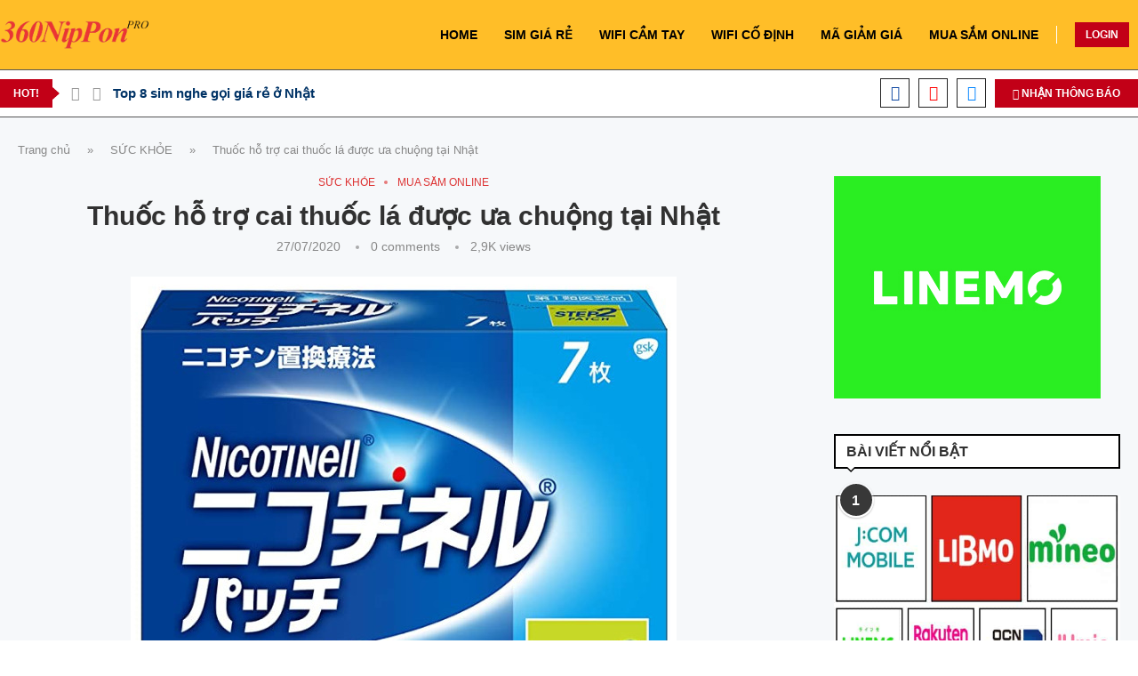

--- FILE ---
content_type: text/html; charset=UTF-8
request_url: https://www.360nippon.com/thuoc-ho-tro-cai-thuoc-la-duoc-ua-chuong-tai-nhat/.html
body_size: 77150
content:
<!DOCTYPE html> <html lang="vi" prefix="og: https://ogp.me/ns#"> <head><link rel="preconnect" href="https://fonts.gstatic.com" crossorigin /><link rel="dns-prefetch" href="https://fonts.gstatic.com" /> <meta charset="UTF-8"> <meta http-equiv="X-UA-Compatible" content="IE=edge"> <meta name="viewport" content="width=device-width, initial-scale=1"> <link rel="profile" href="https://gmpg.org/xfn/11"/> <link rel="alternate" type="application/rss+xml" title="Cuộc sống ở Nhật RSS Feed" href="https://www.360nippon.com/feed"/> <link rel="alternate" type="application/atom+xml" title="Cuộc sống ở Nhật Atom Feed" href="https://www.360nippon.com/feed/atom"/> <link rel="pingback" href="https://www.360nippon.com/xmlrpc.php"/> <!--[if lt IE 9]> [script_0] <![endif]--> <link rel='preconnect' href='https://fonts.googleapis.com'/> <link rel='preconnect' href='https://fonts.gstatic.com'/> <meta http-equiv='x-dns-prefetch-control' content='on'> <link rel='dns-prefetch' href='//fonts.googleapis.com'/> <link rel='dns-prefetch' href='//fonts.gstatic.com'/> <link rel='dns-prefetch' href='//s.gravatar.com'/> <link rel='dns-prefetch' href='//www.google-analytics.com'/> <style>img:is([sizes="auto" i], [sizes^="auto," i]) { contain-intrinsic-size: 3000px 1500px }</style> <title>Thuốc hỗ trợ cai thuốc lá được ưa chuộng tại Nhật</title> <meta name="description" content="Dưới đây là danh sách sản phẩm hỗ trợ cai thuốc lá được người Nhật ưa chuộng."/> <meta name="robots" content="follow, index, max-snippet:-1, max-video-preview:-1, max-image-preview:large"/> <link rel="canonical" href="https://www.360nippon.com/thuoc-ho-tro-cai-thuoc-la-duoc-ua-chuong-tai-nhat/.html"/> <meta property="og:locale" content="vi_VN"/> <meta property="og:type" content="article"/> <meta property="og:title" content="Thuốc hỗ trợ cai thuốc lá được ưa chuộng tại Nhật"/> <meta property="og:description" content="Dưới đây là danh sách sản phẩm hỗ trợ cai thuốc lá được người Nhật ưa chuộng."/> <meta property="og:url" content="https://www.360nippon.com/thuoc-ho-tro-cai-thuoc-la-duoc-ua-chuong-tai-nhat/.html"/> <meta property="og:site_name" content="Cuộc sống ở Nhật"/> <meta property="article:publisher" content="https://www.facebook.com/360nippon"/> <meta property="article:author" content="360nippon"/> <meta property="article:tag" content="thuốc cai thuốc lá của Nhật"/> <meta property="article:section" content="SỨC KHỎE"/> <meta property="og:updated_time" content="2020-07-27T00:02:55+09:00"/> <meta property="og:image" content="https://www.360nippon.com/wp-content/uploads/2020/04/thuốc-bỏ-thuốc-lá-nhật-6.jpg"/> <meta property="og:image:secure_url" content="https://www.360nippon.com/wp-content/uploads/2020/04/thuốc-bỏ-thuốc-lá-nhật-6.jpg"/> <meta property="og:image:width" content="614"/> <meta property="og:image:height" content="674"/> <meta property="og:image:alt" content="Thuốc hỗ trợ cai thuốc lá được ưa chuộng tại Nhật"/> <meta property="og:image:type" content="image/jpeg"/> <meta property="article:published_time" content="2020-04-18T13:30:56+09:00"/> <meta property="article:modified_time" content="2020-07-27T00:02:55+09:00"/> <meta name="twitter:card" content="summary_large_image"/> <meta name="twitter:title" content="Thuốc hỗ trợ cai thuốc lá được ưa chuộng tại Nhật"/> <meta name="twitter:description" content="Dưới đây là danh sách sản phẩm hỗ trợ cai thuốc lá được người Nhật ưa chuộng."/> <meta name="twitter:image" content="https://www.360nippon.com/wp-content/uploads/2020/04/thuốc-bỏ-thuốc-lá-nhật-6.jpg"/> <meta name="twitter:label1" content="Được viết bởi"/> <meta name="twitter:data1" content="360NipPon"/> <meta name="twitter:label2" content="Thời gian để đọc"/> <meta name="twitter:data2" content="4 phút"/> <script type="application/ld+json" class="rank-math-schema-pro">{"@context":"https://schema.org","@graph":[{"@type":["Person","Organization"],"@id":"https://www.360nippon.com/#person","name":"360NipPon","sameAs":["https://www.facebook.com/360nippon"],"logo":{"@type":"ImageObject","@id":"https://www.360nippon.com/#logo","url":"https://www.360nippon.com/wp-content/uploads/2019/03/cropped-logo90.png","contentUrl":"https://www.360nippon.com/wp-content/uploads/2019/03/cropped-logo90.png","caption":"Cu\u1ed9c s\u1ed1ng \u1edf Nh\u1eadt","inLanguage":"vi","width":"512","height":"512"},"image":{"@type":"ImageObject","@id":"https://www.360nippon.com/#logo","url":"https://www.360nippon.com/wp-content/uploads/2019/03/cropped-logo90.png","contentUrl":"https://www.360nippon.com/wp-content/uploads/2019/03/cropped-logo90.png","caption":"Cu\u1ed9c s\u1ed1ng \u1edf Nh\u1eadt","inLanguage":"vi","width":"512","height":"512"}},{"@type":"WebSite","@id":"https://www.360nippon.com/#website","url":"https://www.360nippon.com","name":"Cu\u1ed9c s\u1ed1ng \u1edf Nh\u1eadt","publisher":{"@id":"https://www.360nippon.com/#person"},"inLanguage":"vi"},{"@type":"ImageObject","@id":"https://www.360nippon.com/wp-content/uploads/2020/04/thu\u1ed1c-b\u1ecf-thu\u1ed1c-l\u00e1-nh\u1eadt-6.jpg","url":"https://www.360nippon.com/wp-content/uploads/2020/04/thu\u1ed1c-b\u1ecf-thu\u1ed1c-l\u00e1-nh\u1eadt-6.jpg","width":"614","height":"674","inLanguage":"vi"},{"@type":"BreadcrumbList","@id":"https://www.360nippon.com/thuoc-ho-tro-cai-thuoc-la-duoc-ua-chuong-tai-nhat/.html#breadcrumb","itemListElement":[{"@type":"ListItem","position":"1","item":{"@id":"https://www.360nippon.com","name":"Trang ch\u1ee7"}},{"@type":"ListItem","position":"2","item":{"@id":"https://www.360nippon.com/suc-khoe","name":"S\u1ee8C KH\u1eceE"}},{"@type":"ListItem","position":"3","item":{"@id":"https://www.360nippon.com/thuoc-ho-tro-cai-thuoc-la-duoc-ua-chuong-tai-nhat/.html","name":"Thu\u1ed1c h\u1ed7 tr\u1ee3 cai thu\u1ed1c l\u00e1 \u0111\u01b0\u1ee3c \u01b0a chu\u1ed9ng t\u1ea1i Nh\u1eadt"}}]},{"@type":"WebPage","@id":"https://www.360nippon.com/thuoc-ho-tro-cai-thuoc-la-duoc-ua-chuong-tai-nhat/.html#webpage","url":"https://www.360nippon.com/thuoc-ho-tro-cai-thuoc-la-duoc-ua-chuong-tai-nhat/.html","name":"Thu\u1ed1c h\u1ed7 tr\u1ee3 cai thu\u1ed1c l\u00e1 \u0111\u01b0\u1ee3c \u01b0a chu\u1ed9ng t\u1ea1i Nh\u1eadt","datePublished":"2020-04-18T13:30:56+09:00","dateModified":"2020-07-27T00:02:55+09:00","isPartOf":{"@id":"https://www.360nippon.com/#website"},"primaryImageOfPage":{"@id":"https://www.360nippon.com/wp-content/uploads/2020/04/thu\u1ed1c-b\u1ecf-thu\u1ed1c-l\u00e1-nh\u1eadt-6.jpg"},"inLanguage":"vi","breadcrumb":{"@id":"https://www.360nippon.com/thuoc-ho-tro-cai-thuoc-la-duoc-ua-chuong-tai-nhat/.html#breadcrumb"}},{"@type":"Person","@id":"https://www.360nippon.com/t%c3%a1c-gi%e1%ba%a3/catbui","name":"360NipPon","url":"https://www.360nippon.com/t%c3%a1c-gi%e1%ba%a3/catbui","image":{"@type":"ImageObject","@id":"https://secure.gravatar.com/avatar/b1ea23cb91219aa44e16d6887a29e2d14cc156703cc132b99726c0ea69045f02?s=96&amp;d=mm&amp;r=g","url":"https://secure.gravatar.com/avatar/b1ea23cb91219aa44e16d6887a29e2d14cc156703cc132b99726c0ea69045f02?s=96&amp;d=mm&amp;r=g","caption":"360NipPon","inLanguage":"vi"},"sameAs":["360nippon"]},{"@type":"BlogPosting","headline":"Thu\u1ed1c h\u1ed7 tr\u1ee3 cai thu\u1ed1c l\u00e1 \u0111\u01b0\u1ee3c \u01b0a chu\u1ed9ng t\u1ea1i Nh\u1eadt","keywords":"Thu\u1ed1c h\u1ed7 tr\u1ee3 cai thu\u1ed1c l\u00e1 \u0111\u01b0\u1ee3c \u01b0a chu\u1ed9ng t\u1ea1i Nh\u1eadt","datePublished":"2020-04-18T13:30:56+09:00","dateModified":"2020-07-27T00:02:55+09:00","articleSection":"MUA S\u1eaeM ONLINE, S\u1ee8C KH\u1eceE","author":{"@id":"https://www.360nippon.com/t%c3%a1c-gi%e1%ba%a3/catbui","name":"360NipPon"},"publisher":{"@id":"https://www.360nippon.com/#person"},"description":"D\u01b0\u1edbi \u0111\u00e2y l\u00e0 danh s\u00e1ch s\u1ea3n ph\u1ea9m h\u1ed7 tr\u1ee3 cai thu\u1ed1c l\u00e1 \u0111\u01b0\u1ee3c ng\u01b0\u1eddi Nh\u1eadt \u01b0a chu\u1ed9ng.","name":"Thu\u1ed1c h\u1ed7 tr\u1ee3 cai thu\u1ed1c l\u00e1 \u0111\u01b0\u1ee3c \u01b0a chu\u1ed9ng t\u1ea1i Nh\u1eadt","@id":"https://www.360nippon.com/thuoc-ho-tro-cai-thuoc-la-duoc-ua-chuong-tai-nhat/.html#richSnippet","isPartOf":{"@id":"https://www.360nippon.com/thuoc-ho-tro-cai-thuoc-la-duoc-ua-chuong-tai-nhat/.html#webpage"},"image":{"@id":"https://www.360nippon.com/wp-content/uploads/2020/04/thu\u1ed1c-b\u1ecf-thu\u1ed1c-l\u00e1-nh\u1eadt-6.jpg"},"inLanguage":"vi","mainEntityOfPage":{"@id":"https://www.360nippon.com/thuoc-ho-tro-cai-thuoc-la-duoc-ua-chuong-tai-nhat/.html#webpage"}}]}</script> <link rel='dns-prefetch' href='//fonts.googleapis.com'/> <link rel="alternate" type="application/rss+xml" title="Dòng thông tin Cuộc sống ở Nhật &raquo;" href="https://www.360nippon.com/feed"/> <link rel="alternate" type="application/rss+xml" title="Cuộc sống ở Nhật &raquo; Dòng bình luận" href="https://www.360nippon.com/comments/feed"/> <link rel="alternate" type="application/rss+xml" title="Cuộc sống ở Nhật &raquo; Thuốc hỗ trợ cai thuốc lá được ưa chuộng tại Nhật Dòng bình luận" href="https://www.360nippon.com/thuoc-ho-tro-cai-thuoc-la-duoc-ua-chuong-tai-nhat/.html/feed"/> <script type="PenciLazyScript" data-pencilazy-type="text/javascript">
/* <![CDATA[ */
window._wpemojiSettings = {"baseUrl":"https:\/\/s.w.org\/images\/core\/emoji\/16.0.1\/72x72\/","ext":".png","svgUrl":"https:\/\/s.w.org\/images\/core\/emoji\/16.0.1\/svg\/","svgExt":".svg","source":{"concatemoji":"https:\/\/www.360nippon.com\/wp-includes\/js\/wp-emoji-release.min.js?ver=6.8.3"}};
/*! This file is auto-generated */
!function(s,n){var o,i,e;function c(e){try{var t={supportTests:e,timestamp:(new Date).valueOf()};sessionStorage.setItem(o,JSON.stringify(t))}catch(e){}}function p(e,t,n){e.clearRect(0,0,e.canvas.width,e.canvas.height),e.fillText(t,0,0);var t=new Uint32Array(e.getImageData(0,0,e.canvas.width,e.canvas.height).data),a=(e.clearRect(0,0,e.canvas.width,e.canvas.height),e.fillText(n,0,0),new Uint32Array(e.getImageData(0,0,e.canvas.width,e.canvas.height).data));return t.every(function(e,t){return e===a[t]})}function u(e,t){e.clearRect(0,0,e.canvas.width,e.canvas.height),e.fillText(t,0,0);for(var n=e.getImageData(16,16,1,1),a=0;a<n.data.length;a++)if(0!==n.data[a])return!1;return!0}function f(e,t,n,a){switch(t){case"flag":return n(e,"\ud83c\udff3\ufe0f\u200d\u26a7\ufe0f","\ud83c\udff3\ufe0f\u200b\u26a7\ufe0f")?!1:!n(e,"\ud83c\udde8\ud83c\uddf6","\ud83c\udde8\u200b\ud83c\uddf6")&&!n(e,"\ud83c\udff4\udb40\udc67\udb40\udc62\udb40\udc65\udb40\udc6e\udb40\udc67\udb40\udc7f","\ud83c\udff4\u200b\udb40\udc67\u200b\udb40\udc62\u200b\udb40\udc65\u200b\udb40\udc6e\u200b\udb40\udc67\u200b\udb40\udc7f");case"emoji":return!a(e,"\ud83e\udedf")}return!1}function g(e,t,n,a){var r="undefined"!=typeof WorkerGlobalScope&&self instanceof WorkerGlobalScope?new OffscreenCanvas(300,150):s.createElement("canvas"),o=r.getContext("2d",{willReadFrequently:!0}),i=(o.textBaseline="top",o.font="600 32px Arial",{});return e.forEach(function(e){i[e]=t(o,e,n,a)}),i}function t(e){var t=s.createElement("script");t.src=e,t.defer=!0,s.head.appendChild(t)}"undefined"!=typeof Promise&&(o="wpEmojiSettingsSupports",i=["flag","emoji"],n.supports={everything:!0,everythingExceptFlag:!0},e=new Promise(function(e){s.addEventListener("DOMContentLoaded",e,{once:!0})}),new Promise(function(t){var n=function(){try{var e=JSON.parse(sessionStorage.getItem(o));if("object"==typeof e&&"number"==typeof e.timestamp&&(new Date).valueOf()<e.timestamp+604800&&"object"==typeof e.supportTests)return e.supportTests}catch(e){}return null}();if(!n){if("undefined"!=typeof Worker&&"undefined"!=typeof OffscreenCanvas&&"undefined"!=typeof URL&&URL.createObjectURL&&"undefined"!=typeof Blob)try{var e="postMessage("+g.toString()+"("+[JSON.stringify(i),f.toString(),p.toString(),u.toString()].join(",")+"));",a=new Blob([e],{type:"text/javascript"}),r=new Worker(URL.createObjectURL(a),{name:"wpTestEmojiSupports"});return void(r.onmessage=function(e){c(n=e.data),r.terminate(),t(n)})}catch(e){}c(n=g(i,f,p,u))}t(n)}).then(function(e){for(var t in e)n.supports[t]=e[t],n.supports.everything=n.supports.everything&&n.supports[t],"flag"!==t&&(n.supports.everythingExceptFlag=n.supports.everythingExceptFlag&&n.supports[t]);n.supports.everythingExceptFlag=n.supports.everythingExceptFlag&&!n.supports.flag,n.DOMReady=!1,n.readyCallback=function(){n.DOMReady=!0}}).then(function(){return e}).then(function(){var e;n.supports.everything||(n.readyCallback(),(e=n.source||{}).concatemoji?t(e.concatemoji):e.wpemoji&&e.twemoji&&(t(e.twemoji),t(e.wpemoji)))}))}((window,document),window._wpemojiSettings);
/* ]]> */
</script> <link rel="stylesheet" id="penci-folding-css" media="all" data-soledad_pagespeed-delay data-href="https://www.360nippon.com/wp-content/cache/soledad_pagespeed/css/ee95f8309c51df986f334413cacab234.css?v=3"/> <style id='wp-emoji-styles-inline-css' type='text/css'> img.wp-smiley, img.emoji { display: inline !important; border: none !important; box-shadow: none !important; height: 1em !important; width: 1em !important; margin: 0 0.07em !important; vertical-align: -0.1em !important; background: none !important; padding: 0 !important; } </style> <style id='soledad_pagespeed-wp-block-library-css'>@charset "UTF-8";:where(.wp-block-button__link){border-radius:9999px;box-shadow:none;padding:calc(.667em + 2px) calc(1.333em + 2px);text-decoration:none;}:where(.wp-block-columns){margin-bottom:1.75em;}:where(.wp-block-columns.has-background){padding:1.25em 2.375em;}:where(.wp-block-post-comments input[type=submit]){border:none;}:where(.wp-block-cover-image:not(.has-text-color)),:where(.wp-block-cover:not(.has-text-color)){color:#fff;}:where(.wp-block-cover-image.is-light:not(.has-text-color)),:where(.wp-block-cover.is-light:not(.has-text-color)){color:#000;}:where(.wp-block-file){margin-bottom:1.5em;}:where(.wp-block-file__button){border-radius:2em;display:inline-block;padding:.5em 1em;}:where(.wp-block-file__button):is(a):active,:where(.wp-block-file__button):is(a):focus,:where(.wp-block-file__button):is(a):hover,:where(.wp-block-file__button):is(a):visited{box-shadow:none;color:#fff;opacity:.85;text-decoration:none;}@keyframes turn-on-visibility{0%{opacity:0;}to{opacity:1;}}@keyframes turn-off-visibility{0%{opacity:1;visibility:visible;}99%{opacity:0;visibility:visible;}to{opacity:0;visibility:hidden;}}@keyframes lightbox-zoom-in{0%{transform:translate(calc(( -100vw + var(--wp--lightbox-scrollbar-width) ) / 2 + var(--wp--lightbox-initial-left-position)),calc(-50vh + var(--wp--lightbox-initial-top-position))) scale(var(--wp--lightbox-scale));}to{transform:translate(-50%,-50%) scale(1);}}@keyframes lightbox-zoom-out{0%{transform:translate(-50%,-50%) scale(1);visibility:visible;}99%{visibility:visible;}to{transform:translate(calc(( -100vw + var(--wp--lightbox-scrollbar-width) ) / 2 + var(--wp--lightbox-initial-left-position)),calc(-50vh + var(--wp--lightbox-initial-top-position))) scale(var(--wp--lightbox-scale));visibility:hidden;}}:where(.wp-block-latest-comments:not([style*=line-height] .wp-block-latest-comments__comment)){line-height:1.1;}:where(.wp-block-latest-comments:not([style*=line-height] .wp-block-latest-comments__comment-excerpt p)){line-height:1.8;}ol,ul{box-sizing:border-box;}:where(.wp-block-navigation.has-background .wp-block-navigation-item a:not(.wp-element-button)),:where(.wp-block-navigation.has-background .wp-block-navigation-submenu a:not(.wp-element-button)){padding:.5em 1em;}:where(.wp-block-navigation .wp-block-navigation__submenu-container .wp-block-navigation-item a:not(.wp-element-button)),:where(.wp-block-navigation .wp-block-navigation__submenu-container .wp-block-navigation-submenu a:not(.wp-element-button)),:where(.wp-block-navigation .wp-block-navigation__submenu-container .wp-block-navigation-submenu button.wp-block-navigation-item__content),:where(.wp-block-navigation .wp-block-navigation__submenu-container .wp-block-pages-list__item button.wp-block-navigation-item__content){padding:.5em 1em;}@keyframes overlay-menu__fade-in-animation{0%{opacity:0;transform:translateY(.5em);}to{opacity:1;transform:translateY(0);}}:where(p.has-text-color:not(.has-link-color)) a{color:inherit;}:where(.wp-block-post-excerpt){margin-bottom:var(--wp--style--block-gap);margin-top:var(--wp--style--block-gap);}:where(.wp-block-preformatted.has-background){padding:1.25em 2.375em;}:where(.wp-block-pullquote){margin:0 0 1em;}:where(.wp-block-search__button){border:1px solid #ccc;padding:6px 10px;}:where(.wp-block-search__button-inside .wp-block-search__inside-wrapper){border:1px solid #949494;box-sizing:border-box;padding:4px;}:where(.wp-block-search__button-inside .wp-block-search__inside-wrapper) :where(.wp-block-search__button){padding:4px 8px;}:where(.wp-block-term-description){margin-bottom:var(--wp--style--block-gap);margin-top:var(--wp--style--block-gap);}:where(pre.wp-block-verse){font-family:inherit;}.editor-styles-wrapper,.entry-content{counter-reset:footnotes;}a[data-fn].fn{counter-increment:footnotes;display:inline-flex;font-size:smaller;text-decoration:none;text-indent:-9999999px;vertical-align:super;}a[data-fn].fn:after{content:"[" counter(footnotes) "]";float:left;text-indent:0;}:root{--wp--preset--font-size--normal:16px;--wp--preset--font-size--huge:42px;}.aligncenter{clear:both;}.screen-reader-text{border:0;clip:rect(1px,1px,1px,1px);-webkit-clip-path:inset(50%);clip-path:inset(50%);height:1px;margin:-1px;overflow:hidden;padding:0;position:absolute;width:1px;word-wrap:normal !important;}.screen-reader-text:focus{background-color:#ddd;clip:auto !important;-webkit-clip-path:none;clip-path:none;color:#444;display:block;font-size:1em;height:auto;left:5px;line-height:normal;padding:15px 23px 14px;text-decoration:none;top:5px;width:auto;z-index:100000;}html :where(.has-border-color){border-style:solid;}html :where([style*=border-top-color]){border-top-style:solid;}html :where([style*=border-right-color]){border-right-style:solid;}html :where([style*=border-bottom-color]){border-bottom-style:solid;}html :where([style*=border-left-color]){border-left-style:solid;}html :where([style*=border-width]){border-style:solid;}html :where([style*=border-top-width]){border-top-style:solid;}html :where([style*=border-right-width]){border-right-style:solid;}html :where([style*=border-bottom-width]){border-bottom-style:solid;}html :where([style*=border-left-width]){border-left-style:solid;}html :where(img[class*=wp-image-]){height:auto;max-width:100%;}:where(figure){margin:0 0 1em;}html :where(.is-position-sticky){--wp-admin--admin-bar--position-offset:var(--wp-admin--admin-bar--height,0px);}@media screen and (max-width:600px) { html :where(.is-position-sticky){--wp-admin--admin-bar--position-offset:0px;} }</style><link rel="stylesheet" id="wp-block-library-css" media="all" data-soledad_pagespeed-delay data-href="https://www.360nippon.com/wp-includes/css/dist/block-library/style.min.css?ver=6.8.3"/> <style id='wp-block-library-theme-inline-css' type='text/css'> .wp-block-audio :where(figcaption){color:#555;font-size:13px;text-align:center}.is-dark-theme .wp-block-audio :where(figcaption){color:#ffffffa6}.wp-block-audio{margin:0 0 1em}.wp-block-code{border:1px solid #ccc;border-radius:4px;font-family:Menlo,Consolas,monaco,monospace;padding:.8em 1em}.wp-block-embed :where(figcaption){color:#555;font-size:13px;text-align:center}.is-dark-theme .wp-block-embed :where(figcaption){color:#ffffffa6}.wp-block-embed{margin:0 0 1em}.blocks-gallery-caption{color:#555;font-size:13px;text-align:center}.is-dark-theme .blocks-gallery-caption{color:#ffffffa6}:root :where(.wp-block-image figcaption){color:#555;font-size:13px;text-align:center}.is-dark-theme :root :where(.wp-block-image figcaption){color:#ffffffa6}.wp-block-image{margin:0 0 1em}.wp-block-pullquote{border-bottom:4px solid;border-top:4px solid;color:currentColor;margin-bottom:1.75em}.wp-block-pullquote cite,.wp-block-pullquote footer,.wp-block-pullquote__citation{color:currentColor;font-size:.8125em;font-style:normal;text-transform:uppercase}.wp-block-quote{border-left:.25em solid;margin:0 0 1.75em;padding-left:1em}.wp-block-quote cite,.wp-block-quote footer{color:currentColor;font-size:.8125em;font-style:normal;position:relative}.wp-block-quote:where(.has-text-align-right){border-left:none;border-right:.25em solid;padding-left:0;padding-right:1em}.wp-block-quote:where(.has-text-align-center){border:none;padding-left:0}.wp-block-quote.is-large,.wp-block-quote.is-style-large,.wp-block-quote:where(.is-style-plain){border:none}.wp-block-search .wp-block-search__label{font-weight:700}.wp-block-search__button{border:1px solid #ccc;padding:.375em .625em}:where(.wp-block-group.has-background){padding:1.25em 2.375em}.wp-block-separator.has-css-opacity{opacity:.4}.wp-block-separator{border:none;border-bottom:2px solid;margin-left:auto;margin-right:auto}.wp-block-separator.has-alpha-channel-opacity{opacity:1}.wp-block-separator:not(.is-style-wide):not(.is-style-dots){width:100px}.wp-block-separator.has-background:not(.is-style-dots){border-bottom:none;height:1px}.wp-block-separator.has-background:not(.is-style-wide):not(.is-style-dots){height:2px}.wp-block-table{margin:0 0 1em}.wp-block-table td,.wp-block-table th{word-break:normal}.wp-block-table :where(figcaption){color:#555;font-size:13px;text-align:center}.is-dark-theme .wp-block-table :where(figcaption){color:#ffffffa6}.wp-block-video :where(figcaption){color:#555;font-size:13px;text-align:center}.is-dark-theme .wp-block-video :where(figcaption){color:#ffffffa6}.wp-block-video{margin:0 0 1em}:root :where(.wp-block-template-part.has-background){margin-bottom:0;margin-top:0;padding:1.25em 2.375em} </style> <style id='classic-theme-styles-inline-css' type='text/css'> /*! This file is auto-generated */ .wp-block-button__link{color:#fff;background-color:#32373c;border-radius:9999px;box-shadow:none;text-decoration:none;padding:calc(.667em + 2px) calc(1.333em + 2px);font-size:1.125em}.wp-block-file__button{background:#32373c;color:#fff;text-decoration:none} </style> <style id='block-soledad-style-inline-css' type='text/css'> .pchead-e-block{--pcborder-cl:#dedede;--pcaccent-cl:#6eb48c}.heading1-style-1>h1,.heading1-style-2>h1,.heading2-style-1>h2,.heading2-style-2>h2,.heading3-style-1>h3,.heading3-style-2>h3,.heading4-style-1>h4,.heading4-style-2>h4,.heading5-style-1>h5,.heading5-style-2>h5{padding-bottom:8px;border-bottom:1px solid var(--pcborder-cl);overflow:hidden}.heading1-style-2>h1,.heading2-style-2>h2,.heading3-style-2>h3,.heading4-style-2>h4,.heading5-style-2>h5{border-bottom-width:0;position:relative}.heading1-style-2>h1:before,.heading2-style-2>h2:before,.heading3-style-2>h3:before,.heading4-style-2>h4:before,.heading5-style-2>h5:before{content:'';width:50px;height:2px;bottom:0;left:0;z-index:2;background:var(--pcaccent-cl);position:absolute}.heading1-style-2>h1:after,.heading2-style-2>h2:after,.heading3-style-2>h3:after,.heading4-style-2>h4:after,.heading5-style-2>h5:after{content:'';width:100%;height:2px;bottom:0;left:20px;z-index:1;background:var(--pcborder-cl);position:absolute}.heading1-style-3>h1,.heading1-style-4>h1,.heading2-style-3>h2,.heading2-style-4>h2,.heading3-style-3>h3,.heading3-style-4>h3,.heading4-style-3>h4,.heading4-style-4>h4,.heading5-style-3>h5,.heading5-style-4>h5{position:relative;padding-left:20px}.heading1-style-3>h1:before,.heading1-style-4>h1:before,.heading2-style-3>h2:before,.heading2-style-4>h2:before,.heading3-style-3>h3:before,.heading3-style-4>h3:before,.heading4-style-3>h4:before,.heading4-style-4>h4:before,.heading5-style-3>h5:before,.heading5-style-4>h5:before{width:10px;height:100%;content:'';position:absolute;top:0;left:0;bottom:0;background:var(--pcaccent-cl)}.heading1-style-4>h1,.heading2-style-4>h2,.heading3-style-4>h3,.heading4-style-4>h4,.heading5-style-4>h5{padding:10px 20px;background:#f1f1f1}.heading1-style-5>h1,.heading2-style-5>h2,.heading3-style-5>h3,.heading4-style-5>h4,.heading5-style-5>h5{position:relative;z-index:1}.heading1-style-5>h1:before,.heading2-style-5>h2:before,.heading3-style-5>h3:before,.heading4-style-5>h4:before,.heading5-style-5>h5:before{content:"";position:absolute;left:0;bottom:0;width:200px;height:50%;transform:skew(-25deg) translateX(0);background:var(--pcaccent-cl);z-index:-1;opacity:.4}.heading1-style-6>h1,.heading2-style-6>h2,.heading3-style-6>h3,.heading4-style-6>h4,.heading5-style-6>h5{text-decoration:underline;text-underline-offset:2px;text-decoration-thickness:4px;text-decoration-color:var(--pcaccent-cl)} </style> <link rel="stylesheet" id="wpcd-frontend-style-css" data-soledad_pagespeed-delay data-href="https://www.360nippon.com/wp-content/cache/soledad_pagespeed/css/84e674b72b2e3c08373e4388ab955d3c.css?v=3"/> <style id='global-styles-inline-css' type='text/css'> :root{--wp--preset--aspect-ratio--square: 1;--wp--preset--aspect-ratio--4-3: 4/3;--wp--preset--aspect-ratio--3-4: 3/4;--wp--preset--aspect-ratio--3-2: 3/2;--wp--preset--aspect-ratio--2-3: 2/3;--wp--preset--aspect-ratio--16-9: 16/9;--wp--preset--aspect-ratio--9-16: 9/16;--wp--preset--color--black: #000000;--wp--preset--color--cyan-bluish-gray: #abb8c3;--wp--preset--color--white: #ffffff;--wp--preset--color--pale-pink: #f78da7;--wp--preset--color--vivid-red: #cf2e2e;--wp--preset--color--luminous-vivid-orange: #ff6900;--wp--preset--color--luminous-vivid-amber: #fcb900;--wp--preset--color--light-green-cyan: #7bdcb5;--wp--preset--color--vivid-green-cyan: #00d084;--wp--preset--color--pale-cyan-blue: #8ed1fc;--wp--preset--color--vivid-cyan-blue: #0693e3;--wp--preset--color--vivid-purple: #9b51e0;--wp--preset--gradient--vivid-cyan-blue-to-vivid-purple: linear-gradient(135deg,rgba(6,147,227,1) 0%,rgb(155,81,224) 100%);--wp--preset--gradient--light-green-cyan-to-vivid-green-cyan: linear-gradient(135deg,rgb(122,220,180) 0%,rgb(0,208,130) 100%);--wp--preset--gradient--luminous-vivid-amber-to-luminous-vivid-orange: linear-gradient(135deg,rgba(252,185,0,1) 0%,rgba(255,105,0,1) 100%);--wp--preset--gradient--luminous-vivid-orange-to-vivid-red: linear-gradient(135deg,rgba(255,105,0,1) 0%,rgb(207,46,46) 100%);--wp--preset--gradient--very-light-gray-to-cyan-bluish-gray: linear-gradient(135deg,rgb(238,238,238) 0%,rgb(169,184,195) 100%);--wp--preset--gradient--cool-to-warm-spectrum: linear-gradient(135deg,rgb(74,234,220) 0%,rgb(151,120,209) 20%,rgb(207,42,186) 40%,rgb(238,44,130) 60%,rgb(251,105,98) 80%,rgb(254,248,76) 100%);--wp--preset--gradient--blush-light-purple: linear-gradient(135deg,rgb(255,206,236) 0%,rgb(152,150,240) 100%);--wp--preset--gradient--blush-bordeaux: linear-gradient(135deg,rgb(254,205,165) 0%,rgb(254,45,45) 50%,rgb(107,0,62) 100%);--wp--preset--gradient--luminous-dusk: linear-gradient(135deg,rgb(255,203,112) 0%,rgb(199,81,192) 50%,rgb(65,88,208) 100%);--wp--preset--gradient--pale-ocean: linear-gradient(135deg,rgb(255,245,203) 0%,rgb(182,227,212) 50%,rgb(51,167,181) 100%);--wp--preset--gradient--electric-grass: linear-gradient(135deg,rgb(202,248,128) 0%,rgb(113,206,126) 100%);--wp--preset--gradient--midnight: linear-gradient(135deg,rgb(2,3,129) 0%,rgb(40,116,252) 100%);--wp--preset--font-size--small: 12px;--wp--preset--font-size--medium: 20px;--wp--preset--font-size--large: 32px;--wp--preset--font-size--x-large: 42px;--wp--preset--font-size--normal: 14px;--wp--preset--font-size--huge: 42px;--wp--preset--spacing--20: 0.44rem;--wp--preset--spacing--30: 0.67rem;--wp--preset--spacing--40: 1rem;--wp--preset--spacing--50: 1.5rem;--wp--preset--spacing--60: 2.25rem;--wp--preset--spacing--70: 3.38rem;--wp--preset--spacing--80: 5.06rem;--wp--preset--shadow--natural: 6px 6px 9px rgba(0, 0, 0, 0.2);--wp--preset--shadow--deep: 12px 12px 50px rgba(0, 0, 0, 0.4);--wp--preset--shadow--sharp: 6px 6px 0px rgba(0, 0, 0, 0.2);--wp--preset--shadow--outlined: 6px 6px 0px -3px rgba(255, 255, 255, 1), 6px 6px rgba(0, 0, 0, 1);--wp--preset--shadow--crisp: 6px 6px 0px rgba(0, 0, 0, 1);}:where(.is-layout-flex){gap: 0.5em;}:where(.is-layout-grid){gap: 0.5em;}body .is-layout-flex{display: flex;}.is-layout-flex{flex-wrap: wrap;align-items: center;}.is-layout-flex > :is(*, div){margin: 0;}body .is-layout-grid{display: grid;}.is-layout-grid > :is(*, div){margin: 0;}:where(.wp-block-columns.is-layout-flex){gap: 2em;}:where(.wp-block-columns.is-layout-grid){gap: 2em;}:where(.wp-block-post-template.is-layout-flex){gap: 1.25em;}:where(.wp-block-post-template.is-layout-grid){gap: 1.25em;}.has-black-color{color: var(--wp--preset--color--black) !important;}.has-cyan-bluish-gray-color{color: var(--wp--preset--color--cyan-bluish-gray) !important;}.has-white-color{color: var(--wp--preset--color--white) !important;}.has-pale-pink-color{color: var(--wp--preset--color--pale-pink) !important;}.has-vivid-red-color{color: var(--wp--preset--color--vivid-red) !important;}.has-luminous-vivid-orange-color{color: var(--wp--preset--color--luminous-vivid-orange) !important;}.has-luminous-vivid-amber-color{color: var(--wp--preset--color--luminous-vivid-amber) !important;}.has-light-green-cyan-color{color: var(--wp--preset--color--light-green-cyan) !important;}.has-vivid-green-cyan-color{color: var(--wp--preset--color--vivid-green-cyan) !important;}.has-pale-cyan-blue-color{color: var(--wp--preset--color--pale-cyan-blue) !important;}.has-vivid-cyan-blue-color{color: var(--wp--preset--color--vivid-cyan-blue) !important;}.has-vivid-purple-color{color: var(--wp--preset--color--vivid-purple) !important;}.has-black-background-color{background-color: var(--wp--preset--color--black) !important;}.has-cyan-bluish-gray-background-color{background-color: var(--wp--preset--color--cyan-bluish-gray) !important;}.has-white-background-color{background-color: var(--wp--preset--color--white) !important;}.has-pale-pink-background-color{background-color: var(--wp--preset--color--pale-pink) !important;}.has-vivid-red-background-color{background-color: var(--wp--preset--color--vivid-red) !important;}.has-luminous-vivid-orange-background-color{background-color: var(--wp--preset--color--luminous-vivid-orange) !important;}.has-luminous-vivid-amber-background-color{background-color: var(--wp--preset--color--luminous-vivid-amber) !important;}.has-light-green-cyan-background-color{background-color: var(--wp--preset--color--light-green-cyan) !important;}.has-vivid-green-cyan-background-color{background-color: var(--wp--preset--color--vivid-green-cyan) !important;}.has-pale-cyan-blue-background-color{background-color: var(--wp--preset--color--pale-cyan-blue) !important;}.has-vivid-cyan-blue-background-color{background-color: var(--wp--preset--color--vivid-cyan-blue) !important;}.has-vivid-purple-background-color{background-color: var(--wp--preset--color--vivid-purple) !important;}.has-black-border-color{border-color: var(--wp--preset--color--black) !important;}.has-cyan-bluish-gray-border-color{border-color: var(--wp--preset--color--cyan-bluish-gray) !important;}.has-white-border-color{border-color: var(--wp--preset--color--white) !important;}.has-pale-pink-border-color{border-color: var(--wp--preset--color--pale-pink) !important;}.has-vivid-red-border-color{border-color: var(--wp--preset--color--vivid-red) !important;}.has-luminous-vivid-orange-border-color{border-color: var(--wp--preset--color--luminous-vivid-orange) !important;}.has-luminous-vivid-amber-border-color{border-color: var(--wp--preset--color--luminous-vivid-amber) !important;}.has-light-green-cyan-border-color{border-color: var(--wp--preset--color--light-green-cyan) !important;}.has-vivid-green-cyan-border-color{border-color: var(--wp--preset--color--vivid-green-cyan) !important;}.has-pale-cyan-blue-border-color{border-color: var(--wp--preset--color--pale-cyan-blue) !important;}.has-vivid-cyan-blue-border-color{border-color: var(--wp--preset--color--vivid-cyan-blue) !important;}.has-vivid-purple-border-color{border-color: var(--wp--preset--color--vivid-purple) !important;}.has-vivid-cyan-blue-to-vivid-purple-gradient-background{background: var(--wp--preset--gradient--vivid-cyan-blue-to-vivid-purple) !important;}.has-light-green-cyan-to-vivid-green-cyan-gradient-background{background: var(--wp--preset--gradient--light-green-cyan-to-vivid-green-cyan) !important;}.has-luminous-vivid-amber-to-luminous-vivid-orange-gradient-background{background: var(--wp--preset--gradient--luminous-vivid-amber-to-luminous-vivid-orange) !important;}.has-luminous-vivid-orange-to-vivid-red-gradient-background{background: var(--wp--preset--gradient--luminous-vivid-orange-to-vivid-red) !important;}.has-very-light-gray-to-cyan-bluish-gray-gradient-background{background: var(--wp--preset--gradient--very-light-gray-to-cyan-bluish-gray) !important;}.has-cool-to-warm-spectrum-gradient-background{background: var(--wp--preset--gradient--cool-to-warm-spectrum) !important;}.has-blush-light-purple-gradient-background{background: var(--wp--preset--gradient--blush-light-purple) !important;}.has-blush-bordeaux-gradient-background{background: var(--wp--preset--gradient--blush-bordeaux) !important;}.has-luminous-dusk-gradient-background{background: var(--wp--preset--gradient--luminous-dusk) !important;}.has-pale-ocean-gradient-background{background: var(--wp--preset--gradient--pale-ocean) !important;}.has-electric-grass-gradient-background{background: var(--wp--preset--gradient--electric-grass) !important;}.has-midnight-gradient-background{background: var(--wp--preset--gradient--midnight) !important;}.has-small-font-size{font-size: var(--wp--preset--font-size--small) !important;}.has-medium-font-size{font-size: var(--wp--preset--font-size--medium) !important;}.has-large-font-size{font-size: var(--wp--preset--font-size--large) !important;}.has-x-large-font-size{font-size: var(--wp--preset--font-size--x-large) !important;} :where(.wp-block-post-template.is-layout-flex){gap: 1.25em;}:where(.wp-block-post-template.is-layout-grid){gap: 1.25em;} :where(.wp-block-columns.is-layout-flex){gap: 2em;}:where(.wp-block-columns.is-layout-grid){gap: 2em;} :root :where(.wp-block-pullquote){font-size: 1.5em;line-height: 1.6;} </style> <style id='soledad_pagespeed-kk-star-ratings-css'>.kk-star-ratings{display:-webkit-box;display:-webkit-flex;display:-ms-flexbox;display:flex;-webkit-box-align:center;-webkit-align-items:center;-ms-flex-align:center;align-items:center;}.kk-star-ratings.kksr-valign-bottom{margin-top:2rem;}.kk-star-ratings.kksr-align-center{-webkit-box-pack:center;-webkit-justify-content:center;-ms-flex-pack:center;justify-content:center;}.kk-star-ratings .kksr-muted{opacity:.5;}.kk-star-ratings .kksr-stars{position:relative;}.kk-star-ratings .kksr-stars .kksr-stars-active,.kk-star-ratings .kksr-stars .kksr-stars-inactive{display:flex;}.kk-star-ratings .kksr-stars .kksr-stars-active{overflow:hidden;position:absolute;top:0;left:0;}.kk-star-ratings .kksr-stars .kksr-star{cursor:pointer;padding-right:0px;}.kk-star-ratings .kksr-stars .kksr-star .kksr-icon{transition:.3s all;}.kk-star-ratings:not(.kksr-disabled) .kksr-stars:hover .kksr-stars-active{width:0 !important;}.kk-star-ratings .kksr-stars .kksr-star .kksr-icon,.kk-star-ratings:not(.kksr-disabled) .kksr-stars .kksr-star:hover ~ .kksr-star .kksr-icon{background-image:url("https://www.360nippon.com/wp-content/plugins/kk-star-ratings/src/core/public/css/../svg/inactive.svg");}.kk-star-ratings .kksr-stars .kksr-stars-active .kksr-star .kksr-icon{background-image:url("https://www.360nippon.com/wp-content/plugins/kk-star-ratings/src/core/public/css/../svg/active.svg");}.kk-star-ratings.kksr-disabled .kksr-stars .kksr-stars-active .kksr-star .kksr-icon,.kk-star-ratings:not(.kksr-disabled) .kksr-stars:hover .kksr-star .kksr-icon{background-image:url("https://www.360nippon.com/wp-content/plugins/kk-star-ratings/src/core/public/css/../svg/selected.svg");}.kk-star-ratings .kksr-legend{margin-left:.75rem;margin-right:.75rem;}[dir="rtl"] .kk-star-ratings .kksr-stars .kksr-stars-active{left:auto;right:0;}</style><link rel="stylesheet" id="kk-star-ratings-css" media="all" data-soledad_pagespeed-delay data-href="https://www.360nippon.com/wp-content/plugins/kk-star-ratings/src/core/public/css/kk-star-ratings.min.css?ver=5.4.10.2"/> <link rel="stylesheet" id="ssag-scripts_css-css" media="all" data-soledad_pagespeed-delay data-href="https://www.360nippon.com/wp-content/cache/soledad_pagespeed/css/b0daf6a8be38d9cbeb27f963ab97d638.css?v=3"/> <link rel="stylesheet" id="select2-css" media="all" data-soledad_pagespeed-delay data-href="https://www.360nippon.com/wp-content/cache/soledad_pagespeed/css/4ce7941afd053af3be831062a6ad7318.css?v=3"/> <link rel="stylesheet" id="penci-header-builder-fonts-css" media="all" data-soledad_pagespeed-delay data-href="https://www.360nippon.com/wp-content/cache/soledad_pagespeed/css/0703d9f72ed70fe868da186743187949.css?v=3"/> <style id='soledad_pagespeed-penci-main-style-css'>button::-moz-focus-inner{padding:0;border:0;}@-webkit-keyframes fadeOut{0%{opacity:1;}100%{opacity:0;}}@keyframes fadeOut{0%{opacity:1;}100%{opacity:0;}}.penci-owl-carousel{display:block;width:100%;-webkit-tap-highlight-color:transparent;position:relative;z-index:1;--pcfs-delay:.5s;}@-webkit-keyframes bounce{from,20%,53%,80%,to{-webkit-animation-timing-function:cubic-bezier(.215,.61,.355,1);animation-timing-function:cubic-bezier(.215,.61,.355,1);-webkit-transform:translate3d(0,0,0);transform:translate3d(0,0,0);}40%,43%{-webkit-animation-timing-function:cubic-bezier(.755,.05,.855,.06);animation-timing-function:cubic-bezier(.755,.05,.855,.06);-webkit-transform:translate3d(0,-30px,0);transform:translate3d(0,-30px,0);}70%{-webkit-animation-timing-function:cubic-bezier(.755,.05,.855,.06);animation-timing-function:cubic-bezier(.755,.05,.855,.06);-webkit-transform:translate3d(0,-15px,0);transform:translate3d(0,-15px,0);}90%{-webkit-transform:translate3d(0,-4px,0);transform:translate3d(0,-4px,0);}}@keyframes bounce{from,20%,53%,80%,to{-webkit-animation-timing-function:cubic-bezier(.215,.61,.355,1);animation-timing-function:cubic-bezier(.215,.61,.355,1);-webkit-transform:translate3d(0,0,0);transform:translate3d(0,0,0);}40%,43%{-webkit-animation-timing-function:cubic-bezier(.755,.05,.855,.06);animation-timing-function:cubic-bezier(.755,.05,.855,.06);-webkit-transform:translate3d(0,-30px,0);transform:translate3d(0,-30px,0);}70%{-webkit-animation-timing-function:cubic-bezier(.755,.05,.855,.06);animation-timing-function:cubic-bezier(.755,.05,.855,.06);-webkit-transform:translate3d(0,-15px,0);transform:translate3d(0,-15px,0);}90%{-webkit-transform:translate3d(0,-4px,0);transform:translate3d(0,-4px,0);}}@-webkit-keyframes flash{from,50%,to{opacity:1;}25%,75%{opacity:0;}}@keyframes flash{from,50%,to{opacity:1;}25%,75%{opacity:0;}}@-webkit-keyframes pulse{from{-webkit-transform:scale3d(1,1,1);transform:scale3d(1,1,1);}50%{-webkit-transform:scale3d(1.05,1.05,1.05);transform:scale3d(1.05,1.05,1.05);}to{-webkit-transform:scale3d(1,1,1);transform:scale3d(1,1,1);}}@keyframes pulse{from{-webkit-transform:scale3d(1,1,1);transform:scale3d(1,1,1);}50%{-webkit-transform:scale3d(1.05,1.05,1.05);transform:scale3d(1.05,1.05,1.05);}to{-webkit-transform:scale3d(1,1,1);transform:scale3d(1,1,1);}}@-webkit-keyframes rubberBand{from{-webkit-transform:scale3d(1,1,1);transform:scale3d(1,1,1);}30%{-webkit-transform:scale3d(1.25,.75,1);transform:scale3d(1.25,.75,1);}40%{-webkit-transform:scale3d(.75,1.25,1);transform:scale3d(.75,1.25,1);}50%{-webkit-transform:scale3d(1.15,.85,1);transform:scale3d(1.15,.85,1);}65%{-webkit-transform:scale3d(.95,1.05,1);transform:scale3d(.95,1.05,1);}75%{-webkit-transform:scale3d(1.05,.95,1);transform:scale3d(1.05,.95,1);}to{-webkit-transform:scale3d(1,1,1);transform:scale3d(1,1,1);}}@keyframes rubberBand{from{-webkit-transform:scale3d(1,1,1);transform:scale3d(1,1,1);}30%{-webkit-transform:scale3d(1.25,.75,1);transform:scale3d(1.25,.75,1);}40%{-webkit-transform:scale3d(.75,1.25,1);transform:scale3d(.75,1.25,1);}50%{-webkit-transform:scale3d(1.15,.85,1);transform:scale3d(1.15,.85,1);}65%{-webkit-transform:scale3d(.95,1.05,1);transform:scale3d(.95,1.05,1);}75%{-webkit-transform:scale3d(1.05,.95,1);transform:scale3d(1.05,.95,1);}to{-webkit-transform:scale3d(1,1,1);transform:scale3d(1,1,1);}}@-webkit-keyframes shake{from,to{-webkit-transform:translate3d(0,0,0);transform:translate3d(0,0,0);}10%,30%,50%,70%,90%{-webkit-transform:translate3d(-10px,0,0);transform:translate3d(-10px,0,0);}20%,40%,60%,80%{-webkit-transform:translate3d(10px,0,0);transform:translate3d(10px,0,0);}}@keyframes shake{from,to{-webkit-transform:translate3d(0,0,0);transform:translate3d(0,0,0);}10%,30%,50%,70%,90%{-webkit-transform:translate3d(-10px,0,0);transform:translate3d(-10px,0,0);}20%,40%,60%,80%{-webkit-transform:translate3d(10px,0,0);transform:translate3d(10px,0,0);}}@-webkit-keyframes headShake{0%{-webkit-transform:translateX(0);transform:translateX(0);}6.5%{-webkit-transform:translateX(-6px) rotateY(-9deg);transform:translateX(-6px) rotateY(-9deg);}18.5%{-webkit-transform:translateX(5px) rotateY(7deg);transform:translateX(5px) rotateY(7deg);}31.5%{-webkit-transform:translateX(-3px) rotateY(-5deg);transform:translateX(-3px) rotateY(-5deg);}43.5%{-webkit-transform:translateX(2px) rotateY(3deg);transform:translateX(2px) rotateY(3deg);}50%{-webkit-transform:translateX(0);transform:translateX(0);}}@keyframes headShake{0%{-webkit-transform:translateX(0);transform:translateX(0);}6.5%{-webkit-transform:translateX(-6px) rotateY(-9deg);transform:translateX(-6px) rotateY(-9deg);}18.5%{-webkit-transform:translateX(5px) rotateY(7deg);transform:translateX(5px) rotateY(7deg);}31.5%{-webkit-transform:translateX(-3px) rotateY(-5deg);transform:translateX(-3px) rotateY(-5deg);}43.5%{-webkit-transform:translateX(2px) rotateY(3deg);transform:translateX(2px) rotateY(3deg);}50%{-webkit-transform:translateX(0);transform:translateX(0);}}@-webkit-keyframes swing{20%{-webkit-transform:rotate3d(0,0,1,15deg);transform:rotate3d(0,0,1,15deg);}40%{-webkit-transform:rotate3d(0,0,1,-10deg);transform:rotate3d(0,0,1,-10deg);}60%{-webkit-transform:rotate3d(0,0,1,5deg);transform:rotate3d(0,0,1,5deg);}80%{-webkit-transform:rotate3d(0,0,1,-5deg);transform:rotate3d(0,0,1,-5deg);}to{-webkit-transform:rotate3d(0,0,1,0deg);transform:rotate3d(0,0,1,0deg);}}@keyframes swing{20%{-webkit-transform:rotate3d(0,0,1,15deg);transform:rotate3d(0,0,1,15deg);}40%{-webkit-transform:rotate3d(0,0,1,-10deg);transform:rotate3d(0,0,1,-10deg);}60%{-webkit-transform:rotate3d(0,0,1,5deg);transform:rotate3d(0,0,1,5deg);}80%{-webkit-transform:rotate3d(0,0,1,-5deg);transform:rotate3d(0,0,1,-5deg);}to{-webkit-transform:rotate3d(0,0,1,0deg);transform:rotate3d(0,0,1,0deg);}}@-webkit-keyframes tada{from{-webkit-transform:scale3d(1,1,1);transform:scale3d(1,1,1);}10%,20%{-webkit-transform:scale3d(.9,.9,.9) rotate3d(0,0,1,-3deg);transform:scale3d(.9,.9,.9) rotate3d(0,0,1,-3deg);}30%,50%,70%,90%{-webkit-transform:scale3d(1.1,1.1,1.1) rotate3d(0,0,1,3deg);transform:scale3d(1.1,1.1,1.1) rotate3d(0,0,1,3deg);}40%,60%,80%{-webkit-transform:scale3d(1.1,1.1,1.1) rotate3d(0,0,1,-3deg);transform:scale3d(1.1,1.1,1.1) rotate3d(0,0,1,-3deg);}to{-webkit-transform:scale3d(1,1,1);transform:scale3d(1,1,1);}}@keyframes tada{from{-webkit-transform:scale3d(1,1,1);transform:scale3d(1,1,1);}10%,20%{-webkit-transform:scale3d(.9,.9,.9) rotate3d(0,0,1,-3deg);transform:scale3d(.9,.9,.9) rotate3d(0,0,1,-3deg);}30%,50%,70%,90%{-webkit-transform:scale3d(1.1,1.1,1.1) rotate3d(0,0,1,3deg);transform:scale3d(1.1,1.1,1.1) rotate3d(0,0,1,3deg);}40%,60%,80%{-webkit-transform:scale3d(1.1,1.1,1.1) rotate3d(0,0,1,-3deg);transform:scale3d(1.1,1.1,1.1) rotate3d(0,0,1,-3deg);}to{-webkit-transform:scale3d(1,1,1);transform:scale3d(1,1,1);}}@-webkit-keyframes wobble{from{-webkit-transform:none;transform:none;}15%{-webkit-transform:translate3d(-25%,0,0) rotate3d(0,0,1,-5deg);transform:translate3d(-25%,0,0) rotate3d(0,0,1,-5deg);}30%{-webkit-transform:translate3d(20%,0,0) rotate3d(0,0,1,3deg);transform:translate3d(20%,0,0) rotate3d(0,0,1,3deg);}45%{-webkit-transform:translate3d(-15%,0,0) rotate3d(0,0,1,-3deg);transform:translate3d(-15%,0,0) rotate3d(0,0,1,-3deg);}60%{-webkit-transform:translate3d(10%,0,0) rotate3d(0,0,1,2deg);transform:translate3d(10%,0,0) rotate3d(0,0,1,2deg);}75%{-webkit-transform:translate3d(-5%,0,0) rotate3d(0,0,1,-1deg);transform:translate3d(-5%,0,0) rotate3d(0,0,1,-1deg);}to{-webkit-transform:none;transform:none;}}@keyframes wobble{from{-webkit-transform:none;transform:none;}15%{-webkit-transform:translate3d(-25%,0,0) rotate3d(0,0,1,-5deg);transform:translate3d(-25%,0,0) rotate3d(0,0,1,-5deg);}30%{-webkit-transform:translate3d(20%,0,0) rotate3d(0,0,1,3deg);transform:translate3d(20%,0,0) rotate3d(0,0,1,3deg);}45%{-webkit-transform:translate3d(-15%,0,0) rotate3d(0,0,1,-3deg);transform:translate3d(-15%,0,0) rotate3d(0,0,1,-3deg);}60%{-webkit-transform:translate3d(10%,0,0) rotate3d(0,0,1,2deg);transform:translate3d(10%,0,0) rotate3d(0,0,1,2deg);}75%{-webkit-transform:translate3d(-5%,0,0) rotate3d(0,0,1,-1deg);transform:translate3d(-5%,0,0) rotate3d(0,0,1,-1deg);}to{-webkit-transform:none;transform:none;}}@-webkit-keyframes jello{from,11.1%,to{-webkit-transform:none;transform:none;}22.2%{-webkit-transform:skewX(-12.5deg) skewY(-12.5deg);transform:skewX(-12.5deg) skewY(-12.5deg);}33.3%{-webkit-transform:skewX(6.25deg) skewY(6.25deg);transform:skewX(6.25deg) skewY(6.25deg);}44.4%{-webkit-transform:skewX(-3.125deg) skewY(-3.125deg);transform:skewX(-3.125deg) skewY(-3.125deg);}55.5%{-webkit-transform:skewX(1.5625deg) skewY(1.5625deg);transform:skewX(1.5625deg) skewY(1.5625deg);}66.6%{-webkit-transform:skewX(-.78125deg) skewY(-.78125deg);transform:skewX(-.78125deg) skewY(-.78125deg);}77.7%{-webkit-transform:skewX(.390625deg) skewY(.390625deg);transform:skewX(.390625deg) skewY(.390625deg);}88.8%{-webkit-transform:skewX(-.1953125deg) skewY(-.1953125deg);transform:skewX(-.1953125deg) skewY(-.1953125deg);}}@keyframes jello{from,11.1%,to{-webkit-transform:none;transform:none;}22.2%{-webkit-transform:skewX(-12.5deg) skewY(-12.5deg);transform:skewX(-12.5deg) skewY(-12.5deg);}33.3%{-webkit-transform:skewX(6.25deg) skewY(6.25deg);transform:skewX(6.25deg) skewY(6.25deg);}44.4%{-webkit-transform:skewX(-3.125deg) skewY(-3.125deg);transform:skewX(-3.125deg) skewY(-3.125deg);}55.5%{-webkit-transform:skewX(1.5625deg) skewY(1.5625deg);transform:skewX(1.5625deg) skewY(1.5625deg);}66.6%{-webkit-transform:skewX(-.78125deg) skewY(-.78125deg);transform:skewX(-.78125deg) skewY(-.78125deg);}77.7%{-webkit-transform:skewX(.390625deg) skewY(.390625deg);transform:skewX(.390625deg) skewY(.390625deg);}88.8%{-webkit-transform:skewX(-.1953125deg) skewY(-.1953125deg);transform:skewX(-.1953125deg) skewY(-.1953125deg);}}@-webkit-keyframes bounceIn{from,20%,40%,60%,80%,to{-webkit-animation-timing-function:cubic-bezier(.215,.61,.355,1);animation-timing-function:cubic-bezier(.215,.61,.355,1);}0%{opacity:0;-webkit-transform:scale3d(.3,.3,.3);transform:scale3d(.3,.3,.3);}20%{-webkit-transform:scale3d(1.1,1.1,1.1);transform:scale3d(1.1,1.1,1.1);}40%{-webkit-transform:scale3d(.9,.9,.9);transform:scale3d(.9,.9,.9);}60%{opacity:1;-webkit-transform:scale3d(1.03,1.03,1.03);transform:scale3d(1.03,1.03,1.03);}80%{-webkit-transform:scale3d(.97,.97,.97);transform:scale3d(.97,.97,.97);}to{opacity:1;-webkit-transform:scale3d(1,1,1);transform:scale3d(1,1,1);}}@keyframes bounceIn{from,20%,40%,60%,80%,to{-webkit-animation-timing-function:cubic-bezier(.215,.61,.355,1);animation-timing-function:cubic-bezier(.215,.61,.355,1);}0%{opacity:0;-webkit-transform:scale3d(.3,.3,.3);transform:scale3d(.3,.3,.3);}20%{-webkit-transform:scale3d(1.1,1.1,1.1);transform:scale3d(1.1,1.1,1.1);}40%{-webkit-transform:scale3d(.9,.9,.9);transform:scale3d(.9,.9,.9);}60%{opacity:1;-webkit-transform:scale3d(1.03,1.03,1.03);transform:scale3d(1.03,1.03,1.03);}80%{-webkit-transform:scale3d(.97,.97,.97);transform:scale3d(.97,.97,.97);}to{opacity:1;-webkit-transform:scale3d(1,1,1);transform:scale3d(1,1,1);}}@-webkit-keyframes bounceInDown{from,60%,75%,90%,to{-webkit-animation-timing-function:cubic-bezier(.215,.61,.355,1);animation-timing-function:cubic-bezier(.215,.61,.355,1);}0%{opacity:0;-webkit-transform:translate3d(0,-3000px,0);transform:translate3d(0,-3000px,0);}60%{opacity:1;-webkit-transform:translate3d(0,25px,0);transform:translate3d(0,25px,0);}75%{-webkit-transform:translate3d(0,-10px,0);transform:translate3d(0,-10px,0);}90%{-webkit-transform:translate3d(0,5px,0);transform:translate3d(0,5px,0);}to{-webkit-transform:none;transform:none;}}@keyframes bounceInDown{from,60%,75%,90%,to{-webkit-animation-timing-function:cubic-bezier(.215,.61,.355,1);animation-timing-function:cubic-bezier(.215,.61,.355,1);}0%{opacity:0;-webkit-transform:translate3d(0,-3000px,0);transform:translate3d(0,-3000px,0);}60%{opacity:1;-webkit-transform:translate3d(0,25px,0);transform:translate3d(0,25px,0);}75%{-webkit-transform:translate3d(0,-10px,0);transform:translate3d(0,-10px,0);}90%{-webkit-transform:translate3d(0,5px,0);transform:translate3d(0,5px,0);}to{-webkit-transform:none;transform:none;}}@-webkit-keyframes bounceInLeft{from,60%,75%,90%,to{-webkit-animation-timing-function:cubic-bezier(.215,.61,.355,1);animation-timing-function:cubic-bezier(.215,.61,.355,1);}0%{opacity:0;-webkit-transform:translate3d(-3000px,0,0);transform:translate3d(-3000px,0,0);}60%{opacity:1;-webkit-transform:translate3d(25px,0,0);transform:translate3d(25px,0,0);}75%{-webkit-transform:translate3d(-10px,0,0);transform:translate3d(-10px,0,0);}90%{-webkit-transform:translate3d(5px,0,0);transform:translate3d(5px,0,0);}to{-webkit-transform:none;transform:none;}}@keyframes bounceInLeft{from,60%,75%,90%,to{-webkit-animation-timing-function:cubic-bezier(.215,.61,.355,1);animation-timing-function:cubic-bezier(.215,.61,.355,1);}0%{opacity:0;-webkit-transform:translate3d(-3000px,0,0);transform:translate3d(-3000px,0,0);}60%{opacity:1;-webkit-transform:translate3d(25px,0,0);transform:translate3d(25px,0,0);}75%{-webkit-transform:translate3d(-10px,0,0);transform:translate3d(-10px,0,0);}90%{-webkit-transform:translate3d(5px,0,0);transform:translate3d(5px,0,0);}to{-webkit-transform:none;transform:none;}}@-webkit-keyframes bounceInRight{from,60%,75%,90%,to{-webkit-animation-timing-function:cubic-bezier(.215,.61,.355,1);animation-timing-function:cubic-bezier(.215,.61,.355,1);}from{opacity:0;-webkit-transform:translate3d(3000px,0,0);transform:translate3d(3000px,0,0);}60%{opacity:1;-webkit-transform:translate3d(-25px,0,0);transform:translate3d(-25px,0,0);}75%{-webkit-transform:translate3d(10px,0,0);transform:translate3d(10px,0,0);}90%{-webkit-transform:translate3d(-5px,0,0);transform:translate3d(-5px,0,0);}to{-webkit-transform:none;transform:none;}}@keyframes bounceInRight{from,60%,75%,90%,to{-webkit-animation-timing-function:cubic-bezier(.215,.61,.355,1);animation-timing-function:cubic-bezier(.215,.61,.355,1);}from{opacity:0;-webkit-transform:translate3d(3000px,0,0);transform:translate3d(3000px,0,0);}60%{opacity:1;-webkit-transform:translate3d(-25px,0,0);transform:translate3d(-25px,0,0);}75%{-webkit-transform:translate3d(10px,0,0);transform:translate3d(10px,0,0);}90%{-webkit-transform:translate3d(-5px,0,0);transform:translate3d(-5px,0,0);}to{-webkit-transform:none;transform:none;}}@-webkit-keyframes bounceInUp{from,60%,75%,90%,to{-webkit-animation-timing-function:cubic-bezier(.215,.61,.355,1);animation-timing-function:cubic-bezier(.215,.61,.355,1);}from{opacity:0;-webkit-transform:translate3d(0,3000px,0);transform:translate3d(0,3000px,0);}60%{opacity:1;-webkit-transform:translate3d(0,-20px,0);transform:translate3d(0,-20px,0);}75%{-webkit-transform:translate3d(0,10px,0);transform:translate3d(0,10px,0);}90%{-webkit-transform:translate3d(0,-5px,0);transform:translate3d(0,-5px,0);}to{-webkit-transform:translate3d(0,0,0);transform:translate3d(0,0,0);}}@keyframes bounceInUp{from,60%,75%,90%,to{-webkit-animation-timing-function:cubic-bezier(.215,.61,.355,1);animation-timing-function:cubic-bezier(.215,.61,.355,1);}from{opacity:0;-webkit-transform:translate3d(0,3000px,0);transform:translate3d(0,3000px,0);}60%{opacity:1;-webkit-transform:translate3d(0,-20px,0);transform:translate3d(0,-20px,0);}75%{-webkit-transform:translate3d(0,10px,0);transform:translate3d(0,10px,0);}90%{-webkit-transform:translate3d(0,-5px,0);transform:translate3d(0,-5px,0);}to{-webkit-transform:translate3d(0,0,0);transform:translate3d(0,0,0);}}@-webkit-keyframes bounceOut{20%{-webkit-transform:scale3d(.9,.9,.9);transform:scale3d(.9,.9,.9);}50%,55%{opacity:1;-webkit-transform:scale3d(1.1,1.1,1.1);transform:scale3d(1.1,1.1,1.1);}to{opacity:0;-webkit-transform:scale3d(.3,.3,.3);transform:scale3d(.3,.3,.3);}}@keyframes bounceOut{20%{-webkit-transform:scale3d(.9,.9,.9);transform:scale3d(.9,.9,.9);}50%,55%{opacity:1;-webkit-transform:scale3d(1.1,1.1,1.1);transform:scale3d(1.1,1.1,1.1);}to{opacity:0;-webkit-transform:scale3d(.3,.3,.3);transform:scale3d(.3,.3,.3);}}@-webkit-keyframes bounceOutDown{20%{-webkit-transform:translate3d(0,10px,0);transform:translate3d(0,10px,0);}40%,45%{opacity:1;-webkit-transform:translate3d(0,-20px,0);transform:translate3d(0,-20px,0);}to{opacity:0;-webkit-transform:translate3d(0,2000px,0);transform:translate3d(0,2000px,0);}}@keyframes bounceOutDown{20%{-webkit-transform:translate3d(0,10px,0);transform:translate3d(0,10px,0);}40%,45%{opacity:1;-webkit-transform:translate3d(0,-20px,0);transform:translate3d(0,-20px,0);}to{opacity:0;-webkit-transform:translate3d(0,2000px,0);transform:translate3d(0,2000px,0);}}@-webkit-keyframes bounceOutLeft{20%{opacity:1;-webkit-transform:translate3d(20px,0,0);transform:translate3d(20px,0,0);}to{opacity:0;-webkit-transform:translate3d(-2000px,0,0);transform:translate3d(-2000px,0,0);}}@keyframes bounceOutLeft{20%{opacity:1;-webkit-transform:translate3d(20px,0,0);transform:translate3d(20px,0,0);}to{opacity:0;-webkit-transform:translate3d(-2000px,0,0);transform:translate3d(-2000px,0,0);}}@-webkit-keyframes bounceOutRight{20%{opacity:1;-webkit-transform:translate3d(-20px,0,0);transform:translate3d(-20px,0,0);}to{opacity:0;-webkit-transform:translate3d(2000px,0,0);transform:translate3d(2000px,0,0);}}@keyframes bounceOutRight{20%{opacity:1;-webkit-transform:translate3d(-20px,0,0);transform:translate3d(-20px,0,0);}to{opacity:0;-webkit-transform:translate3d(2000px,0,0);transform:translate3d(2000px,0,0);}}@-webkit-keyframes bounceOutUp{20%{-webkit-transform:translate3d(0,-10px,0);transform:translate3d(0,-10px,0);}40%,45%{opacity:1;-webkit-transform:translate3d(0,20px,0);transform:translate3d(0,20px,0);}to{opacity:0;-webkit-transform:translate3d(0,-2000px,0);transform:translate3d(0,-2000px,0);}}@keyframes bounceOutUp{20%{-webkit-transform:translate3d(0,-10px,0);transform:translate3d(0,-10px,0);}40%,45%{opacity:1;-webkit-transform:translate3d(0,20px,0);transform:translate3d(0,20px,0);}to{opacity:0;-webkit-transform:translate3d(0,-2000px,0);transform:translate3d(0,-2000px,0);}}@-webkit-keyframes fadeIn{from{opacity:0;}to{opacity:1;}}@keyframes fadeIn{from{opacity:0;}to{opacity:1;}}@-webkit-keyframes fadeInDown{from{opacity:0;-webkit-transform:translate3d(0,-100%,0);transform:translate3d(0,-100%,0);}to{opacity:1;-webkit-transform:none;transform:none;}}@keyframes fadeInDown{from{opacity:0;-webkit-transform:translate3d(0,-100%,0);transform:translate3d(0,-100%,0);}to{opacity:1;-webkit-transform:none;transform:none;}}@-webkit-keyframes fadeInDownBig{from{opacity:0;-webkit-transform:translate3d(0,-2000px,0);transform:translate3d(0,-2000px,0);}to{opacity:1;-webkit-transform:none;transform:none;}}@keyframes fadeInDownBig{from{opacity:0;-webkit-transform:translate3d(0,-2000px,0);transform:translate3d(0,-2000px,0);}to{opacity:1;-webkit-transform:none;transform:none;}}@-webkit-keyframes fadeInLeft{from{opacity:0;-webkit-transform:translate3d(-100%,0,0);transform:translate3d(-100%,0,0);}to{opacity:1;-webkit-transform:none;transform:none;}}@keyframes fadeInLeft{from{opacity:0;-webkit-transform:translate3d(-100%,0,0);transform:translate3d(-100%,0,0);}to{opacity:1;-webkit-transform:none;transform:none;}}@-webkit-keyframes fadeInLeftBig{from{opacity:0;-webkit-transform:translate3d(-2000px,0,0);transform:translate3d(-2000px,0,0);}to{opacity:1;-webkit-transform:none;transform:none;}}@keyframes fadeInLeftBig{from{opacity:0;-webkit-transform:translate3d(-2000px,0,0);transform:translate3d(-2000px,0,0);}to{opacity:1;-webkit-transform:none;transform:none;}}@-webkit-keyframes fadeInRight{from{opacity:0;-webkit-transform:translate3d(100%,0,0);transform:translate3d(100%,0,0);}to{opacity:1;-webkit-transform:none;transform:none;}}@keyframes fadeInRight{from{opacity:0;-webkit-transform:translate3d(100%,0,0);transform:translate3d(100%,0,0);}to{opacity:1;-webkit-transform:none;transform:none;}}@-webkit-keyframes fadeInRightBig{from{opacity:0;-webkit-transform:translate3d(2000px,0,0);transform:translate3d(2000px,0,0);}to{opacity:1;-webkit-transform:none;transform:none;}}@keyframes fadeInRightBig{from{opacity:0;-webkit-transform:translate3d(2000px,0,0);transform:translate3d(2000px,0,0);}to{opacity:1;-webkit-transform:none;transform:none;}}@-webkit-keyframes fadeInUp{from{opacity:0;-webkit-transform:translate3d(0,100%,0);transform:translate3d(0,100%,0);}to{opacity:1;-webkit-transform:none;transform:none;}}@keyframes fadeInUp{from{opacity:0;-webkit-transform:translate3d(0,100%,0);transform:translate3d(0,100%,0);}to{opacity:1;-webkit-transform:none;transform:none;}}@-webkit-keyframes fadeInUpBig{from{opacity:0;-webkit-transform:translate3d(0,2000px,0);transform:translate3d(0,2000px,0);}to{opacity:1;-webkit-transform:none;transform:none;}}@keyframes fadeInUpBig{from{opacity:0;-webkit-transform:translate3d(0,2000px,0);transform:translate3d(0,2000px,0);}to{opacity:1;-webkit-transform:none;transform:none;}}@-webkit-keyframes fadeOut{from{opacity:1;}to{opacity:0;}}@keyframes fadeOut{from{opacity:1;}to{opacity:0;}}@-webkit-keyframes fadeOutDown{from{opacity:1;}to{opacity:0;-webkit-transform:translate3d(0,100%,0);transform:translate3d(0,100%,0);}}@keyframes fadeOutDown{from{opacity:1;}to{opacity:0;-webkit-transform:translate3d(0,100%,0);transform:translate3d(0,100%,0);}}@-webkit-keyframes fadeOutDownBig{from{opacity:1;}to{opacity:0;-webkit-transform:translate3d(0,2000px,0);transform:translate3d(0,2000px,0);}}@keyframes fadeOutDownBig{from{opacity:1;}to{opacity:0;-webkit-transform:translate3d(0,2000px,0);transform:translate3d(0,2000px,0);}}@-webkit-keyframes fadeOutLeft{from{opacity:1;}to{opacity:0;-webkit-transform:translate3d(-100%,0,0);transform:translate3d(-100%,0,0);}}@keyframes fadeOutLeft{from{opacity:1;}to{opacity:0;-webkit-transform:translate3d(-100%,0,0);transform:translate3d(-100%,0,0);}}@-webkit-keyframes fadeOutLeftBig{from{opacity:1;}to{opacity:0;-webkit-transform:translate3d(-2000px,0,0);transform:translate3d(-2000px,0,0);}}@keyframes fadeOutLeftBig{from{opacity:1;}to{opacity:0;-webkit-transform:translate3d(-2000px,0,0);transform:translate3d(-2000px,0,0);}}@-webkit-keyframes fadeOutRight{from{opacity:1;}to{opacity:0;-webkit-transform:translate3d(100%,0,0);transform:translate3d(100%,0,0);}}@keyframes fadeOutRight{from{opacity:1;}to{opacity:0;-webkit-transform:translate3d(100%,0,0);transform:translate3d(100%,0,0);}}@-webkit-keyframes fadeOutRightBig{from{opacity:1;}to{opacity:0;-webkit-transform:translate3d(2000px,0,0);transform:translate3d(2000px,0,0);}}@keyframes fadeOutRightBig{from{opacity:1;}to{opacity:0;-webkit-transform:translate3d(2000px,0,0);transform:translate3d(2000px,0,0);}}@-webkit-keyframes fadeOutUp{from{opacity:1;}to{opacity:0;-webkit-transform:translate3d(0,-100%,0);transform:translate3d(0,-100%,0);}}@keyframes fadeOutUp{from{opacity:1;}to{opacity:0;-webkit-transform:translate3d(0,-100%,0);transform:translate3d(0,-100%,0);}}@-webkit-keyframes fadeOutUpBig{from{opacity:1;}to{opacity:0;-webkit-transform:translate3d(0,-2000px,0);transform:translate3d(0,-2000px,0);}}@keyframes fadeOutUpBig{from{opacity:1;}to{opacity:0;-webkit-transform:translate3d(0,-2000px,0);transform:translate3d(0,-2000px,0);}}@-webkit-keyframes flip{from{-webkit-transform:perspective(400px) rotate3d(0,1,0,-360deg);transform:perspective(400px) rotate3d(0,1,0,-360deg);-webkit-animation-timing-function:ease-out;animation-timing-function:ease-out;}40%{-webkit-transform:perspective(400px) translate3d(0,0,150px) rotate3d(0,1,0,-190deg);transform:perspective(400px) translate3d(0,0,150px) rotate3d(0,1,0,-190deg);-webkit-animation-timing-function:ease-out;animation-timing-function:ease-out;}50%{-webkit-transform:perspective(400px) translate3d(0,0,150px) rotate3d(0,1,0,-170deg);transform:perspective(400px) translate3d(0,0,150px) rotate3d(0,1,0,-170deg);-webkit-animation-timing-function:ease-in;animation-timing-function:ease-in;}80%{-webkit-transform:perspective(400px) scale3d(.95,.95,.95);transform:perspective(400px) scale3d(.95,.95,.95);-webkit-animation-timing-function:ease-in;animation-timing-function:ease-in;}to{-webkit-transform:perspective(400px);transform:perspective(400px);-webkit-animation-timing-function:ease-in;animation-timing-function:ease-in;}}@keyframes flip{from{-webkit-transform:perspective(400px) rotate3d(0,1,0,-360deg);transform:perspective(400px) rotate3d(0,1,0,-360deg);-webkit-animation-timing-function:ease-out;animation-timing-function:ease-out;}40%{-webkit-transform:perspective(400px) translate3d(0,0,150px) rotate3d(0,1,0,-190deg);transform:perspective(400px) translate3d(0,0,150px) rotate3d(0,1,0,-190deg);-webkit-animation-timing-function:ease-out;animation-timing-function:ease-out;}50%{-webkit-transform:perspective(400px) translate3d(0,0,150px) rotate3d(0,1,0,-170deg);transform:perspective(400px) translate3d(0,0,150px) rotate3d(0,1,0,-170deg);-webkit-animation-timing-function:ease-in;animation-timing-function:ease-in;}80%{-webkit-transform:perspective(400px) scale3d(.95,.95,.95);transform:perspective(400px) scale3d(.95,.95,.95);-webkit-animation-timing-function:ease-in;animation-timing-function:ease-in;}to{-webkit-transform:perspective(400px);transform:perspective(400px);-webkit-animation-timing-function:ease-in;animation-timing-function:ease-in;}}@-webkit-keyframes flipInX{from{-webkit-transform:perspective(400px) rotate3d(1,0,0,90deg);transform:perspective(400px) rotate3d(1,0,0,90deg);-webkit-animation-timing-function:ease-in;animation-timing-function:ease-in;opacity:0;}40%{-webkit-transform:perspective(400px) rotate3d(1,0,0,-20deg);transform:perspective(400px) rotate3d(1,0,0,-20deg);-webkit-animation-timing-function:ease-in;animation-timing-function:ease-in;}60%{-webkit-transform:perspective(400px) rotate3d(1,0,0,10deg);transform:perspective(400px) rotate3d(1,0,0,10deg);opacity:1;}80%{-webkit-transform:perspective(400px) rotate3d(1,0,0,-5deg);transform:perspective(400px) rotate3d(1,0,0,-5deg);}to{-webkit-transform:perspective(400px);transform:perspective(400px);}}@keyframes flipInX{from{-webkit-transform:perspective(400px) rotate3d(1,0,0,90deg);transform:perspective(400px) rotate3d(1,0,0,90deg);-webkit-animation-timing-function:ease-in;animation-timing-function:ease-in;opacity:0;}40%{-webkit-transform:perspective(400px) rotate3d(1,0,0,-20deg);transform:perspective(400px) rotate3d(1,0,0,-20deg);-webkit-animation-timing-function:ease-in;animation-timing-function:ease-in;}60%{-webkit-transform:perspective(400px) rotate3d(1,0,0,10deg);transform:perspective(400px) rotate3d(1,0,0,10deg);opacity:1;}80%{-webkit-transform:perspective(400px) rotate3d(1,0,0,-5deg);transform:perspective(400px) rotate3d(1,0,0,-5deg);}to{-webkit-transform:perspective(400px);transform:perspective(400px);}}@-webkit-keyframes flipInY{from{-webkit-transform:perspective(400px) rotate3d(0,1,0,90deg);transform:perspective(400px) rotate3d(0,1,0,90deg);-webkit-animation-timing-function:ease-in;animation-timing-function:ease-in;opacity:0;}40%{-webkit-transform:perspective(400px) rotate3d(0,1,0,-20deg);transform:perspective(400px) rotate3d(0,1,0,-20deg);-webkit-animation-timing-function:ease-in;animation-timing-function:ease-in;}60%{-webkit-transform:perspective(400px) rotate3d(0,1,0,10deg);transform:perspective(400px) rotate3d(0,1,0,10deg);opacity:1;}80%{-webkit-transform:perspective(400px) rotate3d(0,1,0,-5deg);transform:perspective(400px) rotate3d(0,1,0,-5deg);}to{-webkit-transform:perspective(400px);transform:perspective(400px);}}@keyframes flipInY{from{-webkit-transform:perspective(400px) rotate3d(0,1,0,90deg);transform:perspective(400px) rotate3d(0,1,0,90deg);-webkit-animation-timing-function:ease-in;animation-timing-function:ease-in;opacity:0;}40%{-webkit-transform:perspective(400px) rotate3d(0,1,0,-20deg);transform:perspective(400px) rotate3d(0,1,0,-20deg);-webkit-animation-timing-function:ease-in;animation-timing-function:ease-in;}60%{-webkit-transform:perspective(400px) rotate3d(0,1,0,10deg);transform:perspective(400px) rotate3d(0,1,0,10deg);opacity:1;}80%{-webkit-transform:perspective(400px) rotate3d(0,1,0,-5deg);transform:perspective(400px) rotate3d(0,1,0,-5deg);}to{-webkit-transform:perspective(400px);transform:perspective(400px);}}@-webkit-keyframes flipOutX{from{-webkit-transform:perspective(400px);transform:perspective(400px);}30%{-webkit-transform:perspective(400px) rotate3d(1,0,0,-20deg);transform:perspective(400px) rotate3d(1,0,0,-20deg);opacity:1;}to{-webkit-transform:perspective(400px) rotate3d(1,0,0,90deg);transform:perspective(400px) rotate3d(1,0,0,90deg);opacity:0;}}@keyframes flipOutX{from{-webkit-transform:perspective(400px);transform:perspective(400px);}30%{-webkit-transform:perspective(400px) rotate3d(1,0,0,-20deg);transform:perspective(400px) rotate3d(1,0,0,-20deg);opacity:1;}to{-webkit-transform:perspective(400px) rotate3d(1,0,0,90deg);transform:perspective(400px) rotate3d(1,0,0,90deg);opacity:0;}}@-webkit-keyframes flipOutY{from{-webkit-transform:perspective(400px);transform:perspective(400px);}30%{-webkit-transform:perspective(400px) rotate3d(0,1,0,-15deg);transform:perspective(400px) rotate3d(0,1,0,-15deg);opacity:1;}to{-webkit-transform:perspective(400px) rotate3d(0,1,0,90deg);transform:perspective(400px) rotate3d(0,1,0,90deg);opacity:0;}}@keyframes flipOutY{from{-webkit-transform:perspective(400px);transform:perspective(400px);}30%{-webkit-transform:perspective(400px) rotate3d(0,1,0,-15deg);transform:perspective(400px) rotate3d(0,1,0,-15deg);opacity:1;}to{-webkit-transform:perspective(400px) rotate3d(0,1,0,90deg);transform:perspective(400px) rotate3d(0,1,0,90deg);opacity:0;}}@-webkit-keyframes lightSpeedIn{from{-webkit-transform:translate3d(100%,0,0) skewX(-30deg);transform:translate3d(100%,0,0) skewX(-30deg);opacity:0;}60%{-webkit-transform:skewX(20deg);transform:skewX(20deg);opacity:1;}80%{-webkit-transform:skewX(-5deg);transform:skewX(-5deg);opacity:1;}to{-webkit-transform:none;transform:none;opacity:1;}}@keyframes lightSpeedIn{from{-webkit-transform:translate3d(100%,0,0) skewX(-30deg);transform:translate3d(100%,0,0) skewX(-30deg);opacity:0;}60%{-webkit-transform:skewX(20deg);transform:skewX(20deg);opacity:1;}80%{-webkit-transform:skewX(-5deg);transform:skewX(-5deg);opacity:1;}to{-webkit-transform:none;transform:none;opacity:1;}}@-webkit-keyframes lightSpeedOut{from{opacity:1;}to{-webkit-transform:translate3d(100%,0,0) skewX(30deg);transform:translate3d(100%,0,0) skewX(30deg);opacity:0;}}@keyframes lightSpeedOut{from{opacity:1;}to{-webkit-transform:translate3d(100%,0,0) skewX(30deg);transform:translate3d(100%,0,0) skewX(30deg);opacity:0;}}@-webkit-keyframes rotateIn{from{-webkit-transform-origin:center;transform-origin:center;-webkit-transform:rotate3d(0,0,1,-200deg);transform:rotate3d(0,0,1,-200deg);opacity:0;}to{-webkit-transform-origin:center;transform-origin:center;-webkit-transform:none;transform:none;opacity:1;}}@keyframes rotateIn{from{-webkit-transform-origin:center;transform-origin:center;-webkit-transform:rotate3d(0,0,1,-200deg);transform:rotate3d(0,0,1,-200deg);opacity:0;}to{-webkit-transform-origin:center;transform-origin:center;-webkit-transform:none;transform:none;opacity:1;}}@-webkit-keyframes rotateInDownLeft{from{-webkit-transform-origin:left bottom;transform-origin:left bottom;-webkit-transform:rotate3d(0,0,1,-45deg);transform:rotate3d(0,0,1,-45deg);opacity:0;}to{-webkit-transform-origin:left bottom;transform-origin:left bottom;-webkit-transform:none;transform:none;opacity:1;}}@keyframes rotateInDownLeft{from{-webkit-transform-origin:left bottom;transform-origin:left bottom;-webkit-transform:rotate3d(0,0,1,-45deg);transform:rotate3d(0,0,1,-45deg);opacity:0;}to{-webkit-transform-origin:left bottom;transform-origin:left bottom;-webkit-transform:none;transform:none;opacity:1;}}@-webkit-keyframes rotateInDownRight{from{-webkit-transform-origin:right bottom;transform-origin:right bottom;-webkit-transform:rotate3d(0,0,1,45deg);transform:rotate3d(0,0,1,45deg);opacity:0;}to{-webkit-transform-origin:right bottom;transform-origin:right bottom;-webkit-transform:none;transform:none;opacity:1;}}@keyframes rotateInDownRight{from{-webkit-transform-origin:right bottom;transform-origin:right bottom;-webkit-transform:rotate3d(0,0,1,45deg);transform:rotate3d(0,0,1,45deg);opacity:0;}to{-webkit-transform-origin:right bottom;transform-origin:right bottom;-webkit-transform:none;transform:none;opacity:1;}}@-webkit-keyframes rotateInUpLeft{from{-webkit-transform-origin:left bottom;transform-origin:left bottom;-webkit-transform:rotate3d(0,0,1,45deg);transform:rotate3d(0,0,1,45deg);opacity:0;}to{-webkit-transform-origin:left bottom;transform-origin:left bottom;-webkit-transform:none;transform:none;opacity:1;}}@keyframes rotateInUpLeft{from{-webkit-transform-origin:left bottom;transform-origin:left bottom;-webkit-transform:rotate3d(0,0,1,45deg);transform:rotate3d(0,0,1,45deg);opacity:0;}to{-webkit-transform-origin:left bottom;transform-origin:left bottom;-webkit-transform:none;transform:none;opacity:1;}}@-webkit-keyframes rotateInUpRight{from{-webkit-transform-origin:right bottom;transform-origin:right bottom;-webkit-transform:rotate3d(0,0,1,-90deg);transform:rotate3d(0,0,1,-90deg);opacity:0;}to{-webkit-transform-origin:right bottom;transform-origin:right bottom;-webkit-transform:none;transform:none;opacity:1;}}@keyframes rotateInUpRight{from{-webkit-transform-origin:right bottom;transform-origin:right bottom;-webkit-transform:rotate3d(0,0,1,-90deg);transform:rotate3d(0,0,1,-90deg);opacity:0;}to{-webkit-transform-origin:right bottom;transform-origin:right bottom;-webkit-transform:none;transform:none;opacity:1;}}@-webkit-keyframes rotateOut{from{-webkit-transform-origin:center;transform-origin:center;opacity:1;}to{-webkit-transform-origin:center;transform-origin:center;-webkit-transform:rotate3d(0,0,1,200deg);transform:rotate3d(0,0,1,200deg);opacity:0;}}@keyframes rotateOut{from{-webkit-transform-origin:center;transform-origin:center;opacity:1;}to{-webkit-transform-origin:center;transform-origin:center;-webkit-transform:rotate3d(0,0,1,200deg);transform:rotate3d(0,0,1,200deg);opacity:0;}}@-webkit-keyframes rotateOutDownLeft{from{-webkit-transform-origin:left bottom;transform-origin:left bottom;opacity:1;}to{-webkit-transform-origin:left bottom;transform-origin:left bottom;-webkit-transform:rotate3d(0,0,1,45deg);transform:rotate3d(0,0,1,45deg);opacity:0;}}@keyframes rotateOutDownLeft{from{-webkit-transform-origin:left bottom;transform-origin:left bottom;opacity:1;}to{-webkit-transform-origin:left bottom;transform-origin:left bottom;-webkit-transform:rotate3d(0,0,1,45deg);transform:rotate3d(0,0,1,45deg);opacity:0;}}@-webkit-keyframes rotateOutDownRight{from{-webkit-transform-origin:right bottom;transform-origin:right bottom;opacity:1;}to{-webkit-transform-origin:right bottom;transform-origin:right bottom;-webkit-transform:rotate3d(0,0,1,-45deg);transform:rotate3d(0,0,1,-45deg);opacity:0;}}@keyframes rotateOutDownRight{from{-webkit-transform-origin:right bottom;transform-origin:right bottom;opacity:1;}to{-webkit-transform-origin:right bottom;transform-origin:right bottom;-webkit-transform:rotate3d(0,0,1,-45deg);transform:rotate3d(0,0,1,-45deg);opacity:0;}}@-webkit-keyframes rotateOutUpLeft{from{-webkit-transform-origin:left bottom;transform-origin:left bottom;opacity:1;}to{-webkit-transform-origin:left bottom;transform-origin:left bottom;-webkit-transform:rotate3d(0,0,1,-45deg);transform:rotate3d(0,0,1,-45deg);opacity:0;}}@keyframes rotateOutUpLeft{from{-webkit-transform-origin:left bottom;transform-origin:left bottom;opacity:1;}to{-webkit-transform-origin:left bottom;transform-origin:left bottom;-webkit-transform:rotate3d(0,0,1,-45deg);transform:rotate3d(0,0,1,-45deg);opacity:0;}}@-webkit-keyframes rotateOutUpRight{from{-webkit-transform-origin:right bottom;transform-origin:right bottom;opacity:1;}to{-webkit-transform-origin:right bottom;transform-origin:right bottom;-webkit-transform:rotate3d(0,0,1,90deg);transform:rotate3d(0,0,1,90deg);opacity:0;}}@keyframes rotateOutUpRight{from{-webkit-transform-origin:right bottom;transform-origin:right bottom;opacity:1;}to{-webkit-transform-origin:right bottom;transform-origin:right bottom;-webkit-transform:rotate3d(0,0,1,90deg);transform:rotate3d(0,0,1,90deg);opacity:0;}}@-webkit-keyframes hinge{0%{-webkit-transform-origin:top left;transform-origin:top left;-webkit-animation-timing-function:ease-in-out;animation-timing-function:ease-in-out;}20%,60%{-webkit-transform:rotate3d(0,0,1,80deg);transform:rotate3d(0,0,1,80deg);-webkit-transform-origin:top left;transform-origin:top left;-webkit-animation-timing-function:ease-in-out;animation-timing-function:ease-in-out;}40%,80%{-webkit-transform:rotate3d(0,0,1,60deg);transform:rotate3d(0,0,1,60deg);-webkit-transform-origin:top left;transform-origin:top left;-webkit-animation-timing-function:ease-in-out;animation-timing-function:ease-in-out;opacity:1;}to{-webkit-transform:translate3d(0,700px,0);transform:translate3d(0,700px,0);opacity:0;}}@keyframes hinge{0%{-webkit-transform-origin:top left;transform-origin:top left;-webkit-animation-timing-function:ease-in-out;animation-timing-function:ease-in-out;}20%,60%{-webkit-transform:rotate3d(0,0,1,80deg);transform:rotate3d(0,0,1,80deg);-webkit-transform-origin:top left;transform-origin:top left;-webkit-animation-timing-function:ease-in-out;animation-timing-function:ease-in-out;}40%,80%{-webkit-transform:rotate3d(0,0,1,60deg);transform:rotate3d(0,0,1,60deg);-webkit-transform-origin:top left;transform-origin:top left;-webkit-animation-timing-function:ease-in-out;animation-timing-function:ease-in-out;opacity:1;}to{-webkit-transform:translate3d(0,700px,0);transform:translate3d(0,700px,0);opacity:0;}}@-webkit-keyframes rollIn{from{opacity:0;-webkit-transform:translate3d(-100%,0,0) rotate3d(0,0,1,-120deg);transform:translate3d(-100%,0,0) rotate3d(0,0,1,-120deg);}to{opacity:1;-webkit-transform:none;transform:none;}}@keyframes rollIn{from{opacity:0;-webkit-transform:translate3d(-100%,0,0) rotate3d(0,0,1,-120deg);transform:translate3d(-100%,0,0) rotate3d(0,0,1,-120deg);}to{opacity:1;-webkit-transform:none;transform:none;}}@-webkit-keyframes rollOut{from{opacity:1;}to{opacity:0;-webkit-transform:translate3d(100%,0,0) rotate3d(0,0,1,120deg);transform:translate3d(100%,0,0) rotate3d(0,0,1,120deg);}}@keyframes rollOut{from{opacity:1;}to{opacity:0;-webkit-transform:translate3d(100%,0,0) rotate3d(0,0,1,120deg);transform:translate3d(100%,0,0) rotate3d(0,0,1,120deg);}}@-webkit-keyframes zoomIn{from{opacity:0;-webkit-transform:scale3d(.3,.3,.3);transform:scale3d(.3,.3,.3);}50%{opacity:1;}}@keyframes zoomIn{from{opacity:0;-webkit-transform:scale3d(.3,.3,.3);transform:scale3d(.3,.3,.3);}50%{opacity:1;}}@-webkit-keyframes zoomInDown{from{opacity:0;-webkit-transform:scale3d(.1,.1,.1) translate3d(0,-1000px,0);transform:scale3d(.1,.1,.1) translate3d(0,-1000px,0);-webkit-animation-timing-function:cubic-bezier(.55,.055,.675,.19);animation-timing-function:cubic-bezier(.55,.055,.675,.19);}60%{opacity:1;-webkit-transform:scale3d(.475,.475,.475) translate3d(0,60px,0);transform:scale3d(.475,.475,.475) translate3d(0,60px,0);-webkit-animation-timing-function:cubic-bezier(.175,.885,.32,1);animation-timing-function:cubic-bezier(.175,.885,.32,1);}}@keyframes zoomInDown{from{opacity:0;-webkit-transform:scale3d(.1,.1,.1) translate3d(0,-1000px,0);transform:scale3d(.1,.1,.1) translate3d(0,-1000px,0);-webkit-animation-timing-function:cubic-bezier(.55,.055,.675,.19);animation-timing-function:cubic-bezier(.55,.055,.675,.19);}60%{opacity:1;-webkit-transform:scale3d(.475,.475,.475) translate3d(0,60px,0);transform:scale3d(.475,.475,.475) translate3d(0,60px,0);-webkit-animation-timing-function:cubic-bezier(.175,.885,.32,1);animation-timing-function:cubic-bezier(.175,.885,.32,1);}}@-webkit-keyframes zoomInLeft{from{opacity:0;-webkit-transform:scale3d(.1,.1,.1) translate3d(-1000px,0,0);transform:scale3d(.1,.1,.1) translate3d(-1000px,0,0);-webkit-animation-timing-function:cubic-bezier(.55,.055,.675,.19);animation-timing-function:cubic-bezier(.55,.055,.675,.19);}60%{opacity:1;-webkit-transform:scale3d(.475,.475,.475) translate3d(10px,0,0);transform:scale3d(.475,.475,.475) translate3d(10px,0,0);-webkit-animation-timing-function:cubic-bezier(.175,.885,.32,1);animation-timing-function:cubic-bezier(.175,.885,.32,1);}}@keyframes zoomInLeft{from{opacity:0;-webkit-transform:scale3d(.1,.1,.1) translate3d(-1000px,0,0);transform:scale3d(.1,.1,.1) translate3d(-1000px,0,0);-webkit-animation-timing-function:cubic-bezier(.55,.055,.675,.19);animation-timing-function:cubic-bezier(.55,.055,.675,.19);}60%{opacity:1;-webkit-transform:scale3d(.475,.475,.475) translate3d(10px,0,0);transform:scale3d(.475,.475,.475) translate3d(10px,0,0);-webkit-animation-timing-function:cubic-bezier(.175,.885,.32,1);animation-timing-function:cubic-bezier(.175,.885,.32,1);}}@-webkit-keyframes zoomInRight{from{opacity:0;-webkit-transform:scale3d(.1,.1,.1) translate3d(1000px,0,0);transform:scale3d(.1,.1,.1) translate3d(1000px,0,0);-webkit-animation-timing-function:cubic-bezier(.55,.055,.675,.19);animation-timing-function:cubic-bezier(.55,.055,.675,.19);}60%{opacity:1;-webkit-transform:scale3d(.475,.475,.475) translate3d(-10px,0,0);transform:scale3d(.475,.475,.475) translate3d(-10px,0,0);-webkit-animation-timing-function:cubic-bezier(.175,.885,.32,1);animation-timing-function:cubic-bezier(.175,.885,.32,1);}}@keyframes zoomInRight{from{opacity:0;-webkit-transform:scale3d(.1,.1,.1) translate3d(1000px,0,0);transform:scale3d(.1,.1,.1) translate3d(1000px,0,0);-webkit-animation-timing-function:cubic-bezier(.55,.055,.675,.19);animation-timing-function:cubic-bezier(.55,.055,.675,.19);}60%{opacity:1;-webkit-transform:scale3d(.475,.475,.475) translate3d(-10px,0,0);transform:scale3d(.475,.475,.475) translate3d(-10px,0,0);-webkit-animation-timing-function:cubic-bezier(.175,.885,.32,1);animation-timing-function:cubic-bezier(.175,.885,.32,1);}}@-webkit-keyframes zoomInUp{from{opacity:0;-webkit-transform:scale3d(.1,.1,.1) translate3d(0,1000px,0);transform:scale3d(.1,.1,.1) translate3d(0,1000px,0);-webkit-animation-timing-function:cubic-bezier(.55,.055,.675,.19);animation-timing-function:cubic-bezier(.55,.055,.675,.19);}60%{opacity:1;-webkit-transform:scale3d(.475,.475,.475) translate3d(0,-60px,0);transform:scale3d(.475,.475,.475) translate3d(0,-60px,0);-webkit-animation-timing-function:cubic-bezier(.175,.885,.32,1);animation-timing-function:cubic-bezier(.175,.885,.32,1);}}@keyframes zoomInUp{from{opacity:0;-webkit-transform:scale3d(.1,.1,.1) translate3d(0,1000px,0);transform:scale3d(.1,.1,.1) translate3d(0,1000px,0);-webkit-animation-timing-function:cubic-bezier(.55,.055,.675,.19);animation-timing-function:cubic-bezier(.55,.055,.675,.19);}60%{opacity:1;-webkit-transform:scale3d(.475,.475,.475) translate3d(0,-60px,0);transform:scale3d(.475,.475,.475) translate3d(0,-60px,0);-webkit-animation-timing-function:cubic-bezier(.175,.885,.32,1);animation-timing-function:cubic-bezier(.175,.885,.32,1);}}@-webkit-keyframes zoomOut{from{opacity:1;}50%{opacity:0;-webkit-transform:scale3d(.3,.3,.3);transform:scale3d(.3,.3,.3);}to{opacity:0;}}@keyframes zoomOut{from{opacity:1;}50%{opacity:0;-webkit-transform:scale3d(.3,.3,.3);transform:scale3d(.3,.3,.3);}to{opacity:0;}}@-webkit-keyframes zoomOutDown{40%{opacity:1;-webkit-transform:scale3d(.475,.475,.475) translate3d(0,-60px,0);transform:scale3d(.475,.475,.475) translate3d(0,-60px,0);-webkit-animation-timing-function:cubic-bezier(.55,.055,.675,.19);animation-timing-function:cubic-bezier(.55,.055,.675,.19);}to{opacity:0;-webkit-transform:scale3d(.1,.1,.1) translate3d(0,2000px,0);transform:scale3d(.1,.1,.1) translate3d(0,2000px,0);-webkit-transform-origin:center bottom;transform-origin:center bottom;-webkit-animation-timing-function:cubic-bezier(.175,.885,.32,1);animation-timing-function:cubic-bezier(.175,.885,.32,1);}}@keyframes zoomOutDown{40%{opacity:1;-webkit-transform:scale3d(.475,.475,.475) translate3d(0,-60px,0);transform:scale3d(.475,.475,.475) translate3d(0,-60px,0);-webkit-animation-timing-function:cubic-bezier(.55,.055,.675,.19);animation-timing-function:cubic-bezier(.55,.055,.675,.19);}to{opacity:0;-webkit-transform:scale3d(.1,.1,.1) translate3d(0,2000px,0);transform:scale3d(.1,.1,.1) translate3d(0,2000px,0);-webkit-transform-origin:center bottom;transform-origin:center bottom;-webkit-animation-timing-function:cubic-bezier(.175,.885,.32,1);animation-timing-function:cubic-bezier(.175,.885,.32,1);}}@-webkit-keyframes zoomOutLeft{40%{opacity:1;-webkit-transform:scale3d(.475,.475,.475) translate3d(42px,0,0);transform:scale3d(.475,.475,.475) translate3d(42px,0,0);}to{opacity:0;-webkit-transform:scale(.1) translate3d(-2000px,0,0);transform:scale(.1) translate3d(-2000px,0,0);-webkit-transform-origin:left center;transform-origin:left center;}}@keyframes zoomOutLeft{40%{opacity:1;-webkit-transform:scale3d(.475,.475,.475) translate3d(42px,0,0);transform:scale3d(.475,.475,.475) translate3d(42px,0,0);}to{opacity:0;-webkit-transform:scale(.1) translate3d(-2000px,0,0);transform:scale(.1) translate3d(-2000px,0,0);-webkit-transform-origin:left center;transform-origin:left center;}}@-webkit-keyframes zoomOutRight{40%{opacity:1;-webkit-transform:scale3d(.475,.475,.475) translate3d(-42px,0,0);transform:scale3d(.475,.475,.475) translate3d(-42px,0,0);}to{opacity:0;-webkit-transform:scale(.1) translate3d(2000px,0,0);transform:scale(.1) translate3d(2000px,0,0);-webkit-transform-origin:right center;transform-origin:right center;}}@keyframes zoomOutRight{40%{opacity:1;-webkit-transform:scale3d(.475,.475,.475) translate3d(-42px,0,0);transform:scale3d(.475,.475,.475) translate3d(-42px,0,0);}to{opacity:0;-webkit-transform:scale(.1) translate3d(2000px,0,0);transform:scale(.1) translate3d(2000px,0,0);-webkit-transform-origin:right center;transform-origin:right center;}}@-webkit-keyframes zoomOutUp{40%{opacity:1;-webkit-transform:scale3d(.475,.475,.475) translate3d(0,60px,0);transform:scale3d(.475,.475,.475) translate3d(0,60px,0);-webkit-animation-timing-function:cubic-bezier(.55,.055,.675,.19);animation-timing-function:cubic-bezier(.55,.055,.675,.19);}to{opacity:0;-webkit-transform:scale3d(.1,.1,.1) translate3d(0,-2000px,0);transform:scale3d(.1,.1,.1) translate3d(0,-2000px,0);-webkit-transform-origin:center bottom;transform-origin:center bottom;-webkit-animation-timing-function:cubic-bezier(.175,.885,.32,1);animation-timing-function:cubic-bezier(.175,.885,.32,1);}}@keyframes zoomOutUp{40%{opacity:1;-webkit-transform:scale3d(.475,.475,.475) translate3d(0,60px,0);transform:scale3d(.475,.475,.475) translate3d(0,60px,0);-webkit-animation-timing-function:cubic-bezier(.55,.055,.675,.19);animation-timing-function:cubic-bezier(.55,.055,.675,.19);}to{opacity:0;-webkit-transform:scale3d(.1,.1,.1) translate3d(0,-2000px,0);transform:scale3d(.1,.1,.1) translate3d(0,-2000px,0);-webkit-transform-origin:center bottom;transform-origin:center bottom;-webkit-animation-timing-function:cubic-bezier(.175,.885,.32,1);animation-timing-function:cubic-bezier(.175,.885,.32,1);}}@-webkit-keyframes slideInDown{from{-webkit-transform:translate3d(0,-100%,0);transform:translate3d(0,-100%,0);visibility:visible;}to{-webkit-transform:translate3d(0,0,0);transform:translate3d(0,0,0);}}@keyframes slideInDown{from{-webkit-transform:translate3d(0,-100%,0);transform:translate3d(0,-100%,0);visibility:visible;}to{-webkit-transform:translate3d(0,0,0);transform:translate3d(0,0,0);}}@-webkit-keyframes slideInLeft{from{-webkit-transform:translate3d(-100%,0,0);transform:translate3d(-100%,0,0);visibility:visible;}to{-webkit-transform:translate3d(0,0,0);transform:translate3d(0,0,0);}}@keyframes slideInLeft{from{-webkit-transform:translate3d(-100%,0,0);transform:translate3d(-100%,0,0);visibility:visible;}to{-webkit-transform:translate3d(0,0,0);transform:translate3d(0,0,0);}}@-webkit-keyframes slideInRight{from{-webkit-transform:translate3d(100%,0,0);transform:translate3d(100%,0,0);visibility:visible;}to{-webkit-transform:translate3d(0,0,0);transform:translate3d(0,0,0);}}@keyframes slideInRight{from{-webkit-transform:translate3d(100%,0,0);transform:translate3d(100%,0,0);visibility:visible;}to{-webkit-transform:translate3d(0,0,0);transform:translate3d(0,0,0);}}@-webkit-keyframes slideInUp{from{-webkit-transform:translate3d(0,100%,0);transform:translate3d(0,100%,0);visibility:visible;}to{-webkit-transform:translate3d(0,0,0);transform:translate3d(0,0,0);}}@keyframes slideInUp{from{-webkit-transform:translate3d(0,100%,0);transform:translate3d(0,100%,0);visibility:visible;}to{-webkit-transform:translate3d(0,0,0);transform:translate3d(0,0,0);}}@-webkit-keyframes slideOutDown{from{-webkit-transform:translate3d(0,0,0);transform:translate3d(0,0,0);}to{visibility:hidden;-webkit-transform:translate3d(0,100%,0);transform:translate3d(0,100%,0);}}@keyframes slideOutDown{from{-webkit-transform:translate3d(0,0,0);transform:translate3d(0,0,0);}to{visibility:hidden;-webkit-transform:translate3d(0,100%,0);transform:translate3d(0,100%,0);}}@-webkit-keyframes slideOutLeft{from{-webkit-transform:translate3d(0,0,0);transform:translate3d(0,0,0);}to{visibility:hidden;-webkit-transform:translate3d(-100%,0,0);transform:translate3d(-100%,0,0);}}@keyframes slideOutLeft{from{-webkit-transform:translate3d(0,0,0);transform:translate3d(0,0,0);}to{visibility:hidden;-webkit-transform:translate3d(-100%,0,0);transform:translate3d(-100%,0,0);}}@-webkit-keyframes slideOutRight{from{-webkit-transform:translate3d(0,0,0);transform:translate3d(0,0,0);}to{visibility:hidden;-webkit-transform:translate3d(100%,0,0);transform:translate3d(100%,0,0);}}@keyframes slideOutRight{from{-webkit-transform:translate3d(0,0,0);transform:translate3d(0,0,0);}to{visibility:hidden;-webkit-transform:translate3d(100%,0,0);transform:translate3d(100%,0,0);}}@-webkit-keyframes slideOutUp{from{-webkit-transform:translate3d(0,0,0);transform:translate3d(0,0,0);}to{visibility:hidden;-webkit-transform:translate3d(0,-100%,0);transform:translate3d(0,-100%,0);}}@keyframes slideOutUp{from{-webkit-transform:translate3d(0,0,0);transform:translate3d(0,0,0);}to{visibility:hidden;-webkit-transform:translate3d(0,-100%,0);transform:translate3d(0,-100%,0);}}@-webkit-keyframes justified-gallery-show-caption-animation{from{opacity:0;}to{opacity:.7;}}@-moz-keyframes justified-gallery-show-caption-animation{from{opacity:0;}to{opacity:.7;}}@-o-keyframes justified-gallery-show-caption-animation{from{opacity:0;}to{opacity:.7;}}@keyframes justified-gallery-show-caption-animation{from{opacity:0;}to{opacity:.7;}}@-webkit-keyframes justified-gallery-show-entry-animation{from{opacity:0;}to{opacity:1;}}@-moz-keyframes justified-gallery-show-entry-animation{from{opacity:0;}to{opacity:1;}}@-o-keyframes justified-gallery-show-entry-animation{from{opacity:0;}to{opacity:1;}}@keyframes justified-gallery-show-entry-animation{from{opacity:0;}to{opacity:1;}}*{box-sizing:border-box;-webkit-box-sizing:border-box;-moz-box-sizing:border-box;-moz-box-sizing:border-box;outline:none;}*,html,body,div,dl,dt,dd,ul,ol,li,h1,h2,h3,h4,h5,h6,pre,form,label,fieldset,input,p,blockquote,th,td{margin:0;padding:0;}input{background-color:transparent;}table{border-collapse:collapse;border-spacing:0;}fieldset,img{border:0;}address,caption,cite,code,dfn,strong,th,var{font-style:normal;font-weight:normal;}ol,ul,li{list-style:none;}h1,h2,h3,h4,h5,h6{font-size:100%;font-weight:normal;}strong{font-weight:bold;}img{max-width:100%;vertical-align:top;height:auto;}a img{border:none;}body:not(.penci-fawesome-ver5) .penci-faicon{font-family:"FontAwesome";font-weight:normal;}textarea,input[type="text"],input[type="email"],input[type="search"],input[type="button"],input[type="submit"],button{-webkit-appearance:none;border-radius:0;-webkit-border-radius:0;}p:empty:before{content:none;}html,body{-webkit-font-smoothing:antialiased;}body{font-family:var(--pcbody-font);color:#313131;background-color:#fff;font-size:14px;overflow-x:hidden;text-rendering:optimizeLegibility;-webkit-font-smoothing:antialiased;-moz-osx-font-smoothing:grayscale;--pcbg-cl:#fff;--pctext-cl:#313131;--pcborder-cl:#dedede;--pcheading-cl:#313131;--pcmeta-cl:#888;--pcaccent-cl:#6eb48c;--pcbody-font:"PT Serif",serif;--pchead-font:"Raleway",sans-serif;--pchead-wei:bold;--pchd-mg:60px;--pcctain:1170px;--pcctain2:1400px;--pcajs_tcl:var(--pcheading-cl);--pcajs_thcl:var(--pcaccent-cl);--pcajs_mcl:var(--pcmeta-cl);--pcajs_mhcl:var(--pcmeta-cl);--pcajs_ncl:var(--pctext-cl);--pcajs_bcl:var(--pcborder-cl);--pcajs_bgcl:var(--pcbg-cl);--pcajs_bghcl:#f9f9f9;--pcajs_tfz:13px;--pcajs_mfz:12px;--pcajs_nfz:13px;}textarea{min-height:100px;}input[type="email"],input[type="date"],input[type="search"],input[type="number"],input[type="text"],input[type="tel"],input[type="url"],input[type="password"],textarea,select{font-family:var(--pcbody-font);padding:11px 20px;max-width:100%;width:100%;border:1px solid var(--pcborder-cl);border-radius:0;background-color:transparent;box-shadow:none;color:var(--pctext-cl);vertical-align:middle;font-size:inherit;}select{padding:8px 28px 8px 15px;background-image:url("[data-uri]");background-position:right 10px top 50%;background-size:auto 18px;background-repeat:no-repeat;-webkit-appearance:none;-moz-appearance:none;appearance:none;}input[type="email"]:focus,input[type="date"]:focus,input[type="search"]:focus,input[type="number"]:focus,input[type="text"]:focus,input[type="tel"]:focus,input[type="url"]:focus,input[type="password"]:focus,textarea:focus,select:focus{outline:none;}button,[type="submit"],[type="button"]{font-family:var(--pchead-font);font-weight:var(--pchead-wei);padding:12px 20px;font-size:13px;line-height:1.2;background-color:var(--pcaccent-cl);color:#fff;text-align:center;display:inline-block;outline:none;border:0;border-radius:0;box-shadow:none;text-decoration:none;text-shadow:none;cursor:pointer;text-transform:uppercase;}button[disabled],input[disabled]{opacity:.6 !important;cursor:default;}p{font-size:14px;line-height:28px;}.elementor-widget-text-editor p{font-size:inherit;line-height:inherit;text-align:inherit;}a{text-decoration:none;color:var(--pcaccent-cl);transition:color .3s;-webkit-transition:color .3s;-moz-transition:color .3s;outline:none;cursor:pointer;}h1,h2,h3,h4,h5,h6{font-family:var(--pchead-font);font-style:normal;font-weight:var(--pchead-wei);line-height:1.35;}.container{width:var(--pcctain);margin:0 auto;}.container.container-1400{max-width:var(--pcctain2);width:100%;}.penci-header-wrap .container.container-1400,.pc-wrapbuilder-header-inner .container.container-1400{--pcctain:var(--pcctain2);}.container.penci_sidebar:before,.container.penci_sidebar:after{content:"";display:table;clear:both;}body:not(.penci-fawesome-ver5) .penci-faicon.fa-facebook-f:before,body:not(.penci-fawesome-ver5) .penci-faicon.fa-facebook:before{content:"";}#main{width:100%;}.penci-single-style-10 .penci-single-s10-content,.container.penci_sidebar #main{width:70.94%;padding-right:50px;float:left;}.penci-sidebar-content{width:29.06%;float:right;}.clear-footer{height:1px;margin-bottom:29px;clear:both;display:block;width:100%;}.wrapper-boxed{overflow:hidden;}.headline-title{height:32px;line-height:32px;padding:0 15px;font-size:12px;color:#fff;background:var(--pcaccent-cl);float:left;text-transform:uppercase;font-family:var(--pchead-font);z-index:10;position:relative;display:inline-block;font-weight:var(--pchead-wei);}.penci-trending-nav{line-height:32px;}.penci-trending-nav a{font-size:16px;line-height:inherit;padding-left:5px;padding-right:5px;cursor:pointer;display:inline-block;vertical-align:top;text-decoration:none !important;color:#999;position:relative;}.penci-owl-carousel-slider.penci-headline-posts .penci-owl-nav .owl-prev:hover,.penci-owl-carousel-slider.penci-headline-posts .penci-owl-nav .owl-next:hover,.penci-trending-nav a:hover{color:#fff;}@keyframes TickerslideOutRight{from{opacity:1;}to{opacity:0;transform:translate3d(20px,0,0);}}@keyframes TickerslideInRight{from{opacity:0;transform:translate3d(20px,0,0);}to{opacity:1;transform:none;}}a.penci-topbar-post-title{color:#fff;font-size:12px;font-family:var(--pchead-font);text-decoration:none !important;text-transform:uppercase;transition:color .3s;-webkit-transition:color .3s;-moz-transition:color .3s;display:inline-block;white-space:nowrap;line-height:32px;font-weight:var(--pchead-wei);}a.penci-topbar-post-title:hover{color:var(--pcaccent-cl);}.penci-topbar-trending{display:flex;float:left;overflow:hidden;width:100%;max-width:420px;text-align:left;text-overflow:ellipsis;white-space:nowrap;}.penci-topbar-trending .penci-trending-nav{float:left;position:relative;z-index:100;padding-left:8px;padding-right:8px;}.penci-topbar-trending .swiper{overflow:visible;}.headline-title.nticker-style-2{margin-right:8px;}.headline-title.nticker-style-2:after{width:0;height:0;border-top:8px solid transparent;border-left:9px solid var(--pcaccent-cl);border-bottom:8px solid transparent;border-top-color:transparent !important;border-bottom-color:transparent !important;content:"";position:absolute;right:-8px;top:50%;margin-top:-8px;display:inline-block;}ul.penci-topbar-menu,div.penci-topbar-menu > ul{display:inline-block;vertical-align:top;padding:0;margin:0;}ul.penci-topbar-menu li,div.penci-topbar-menu > ul li{position:relative;}ul.penci-topbar-menu > li,div.penci-topbar-menu > ul > li{display:inline-block;float:left;margin-right:20px;}ul.penci-topbar-menu > li:last-child,div.penci-topbar-menu > ul > li:last-child{margin-right:0;}ul.penci-topbar-menu > li a,div.penci-topbar-menu > ul > li a{color:#fff;transition:all .3s;-webkit-transition:all .3s;-moz-transition:all .3s;background:none;font-size:11px;text-transform:uppercase;line-height:32px;font-family:var(--pchead-font);font-weight:var(--pchead-wei);}ul.penci-topbar-menu > li > a,div.penci-topbar-menu > ul > li > a{display:inline-block;vertical-align:top;}.penci-topbar-menu img{vertical-align:middle;}ul.penci-topbar-menu > li a:hover,div.penci-topbar-menu > ul > li a:hover{color:var(--pcaccent-cl);}.penci-loader-effect{width:40px;height:40px;margin:0 auto;margin-top:-26px;margin-left:-26px;display:none;position:absolute;top:50%;left:50%;z-index:300;}@-webkit-keyframes LoadingCircleEf{0%,80%,100%{-webkit-transform:scale(0);transform:scale(0);}40%{-webkit-transform:scale(1);transform:scale(1);}}@keyframes LoadingCircleEf{0%,80%,100%{-webkit-transform:scale(0);transform:scale(0);}40%{-webkit-transform:scale(1);transform:scale(1);}}.top-search-classes{float:right;width:20px;text-align:center;margin-right:0;}.top-search-classes a.cart-contents,.top-search-classes > a{font-size:14px;line-height:58px;display:block;height:58px;cursor:pointer;-moz-transition:all .3s;-o-transition:all .3s;-webkit-transition:all .3s;transition:all .3s;color:#313131;background:none;}.top-search-classes a.cart-contents > i,.top-search-classes > a > i{width:20px;}body.pcmn-drdw-style-slide_down
.navigation
ul.menu
li:hover
> .penci-dropdown-menu,body.pcmn-drdw-style-slide_down
.navigation
.menu
ul
li:hover
> .penci-dropdown-menu,body.pcmn-drdw-style-slide_down
#navigation
ul.menu
li:hover
> .penci-dropdown-menu,body.pcmn-drdw-style-slide_down
#navigation
.menu
ul
li:hover
> .penci-dropdown-menu,body.pcmn-drdw-style-slide_down .navigation ul.menu li:hover > ul,body.pcmn-drdw-style-slide_down .navigation .menu ul li:hover > ul,body.pcmn-drdw-style-slide_down #navigation ul.menu li:hover > ul,body.pcmn-drdw-style-slide_down #navigation .menu ul li:hover > ul{visibility:visible;opacity:1;-webkit-transform:rotateX(0deg);-moz-transform:rotateX(0deg);-ms-transform:rotateX(0deg);-o-transform:rotateX(0deg);transform:rotateX(0deg);}.penci-menu-hbg,#sidebar-nav{position:fixed !important;top:0;height:100%;z-index:99997;width:270px;overflow-y:auto;padding:30px 20px 20px;background:#fff;left:0;transition:all .5s;-webkit-transition:all .5s;-moz-transition:all .5s;transform:translateX(-270px);-webkit-transform:translateX(-270px);-moz-transform:translateX(-270px);}@media only screen and (min-width: 961px) { #sidebar-nav{display:none;} }.penci-menu-hbg{width:330px;transform:translateX(-330px);-webkit-transform:translateX(-330px);-moz-transform:translateX(-330px);}.penci-menu-hbg::-webkit-scrollbar{width:0;}#sidebar-nav::-webkit-scrollbar{width:6px;background:#848484;}#sidebar-nav::-webkit-scrollbar-thumb{background-color:#313131;border-radius:0;-webkit-border-radius:0;-moz-border-radius:0;}#sidebar-nav::-webkit-scrollbar-corner{background-color:#dedede;}#sidebar-nav-logo{padding:0 20px 20px;text-align:center;margin:0 0 15px 0;position:relative;}#sidebar-nav-logo:before{content:"";width:60px;height:1px;background:var(--pcaccent-cl);position:absolute;bottom:0;left:50%;margin-left:-30px;}.header-social.sidebar-nav-social{margin:0 0 43px 0;padding:0 10px;}.header-social.sidebar-nav-social .inner-header-social:before,.header-social.sidebar-nav-social .inner-header-social:after{content:none;}.header-social.sidebar-nav-social a i{color:#313131;}.penci-menu-hbg .header-social.sidebar-nav-social a i{font-size:14px;-webkit-transition:all .2s ease-in-out;-moz-transition:all .2s ease-in-out;-o-transition:all .2s ease-in-out;transition:all .2s ease-in-out;}.header-social.sidebar-nav-social a i:hover{color:var(--pcaccent-cl);}.pcsoccl-brandtext .pcsc-brandflag.pcsoci-facebook i,.penci-social-textcolored a i.fa-facebook,.penci-social-textcolored a i.penciicon-facebook,.penci-social-textcolored a i.fa-facebook-f{color:#0d47a1 !important;}.pcsoccl-brandtext .pcsc-brandflag.pcsoci-twitter i,.penci-social-textcolored a i.penciicon-twitter,.penci-social-textcolored a i.penciicon-x-twitter,.penci-social-textcolored a i.fa-twitter{color:#40c4ff !important;}.pcsoccl-brandtext .pcsc-brandflag.pcsoci-instagram i,.penci-social-textcolored a i.penciicon-instagram,.penci-social-textcolored a i.fa-instagram{color:#4d7a9e !important;}.pcsoccl-brandtext .pcsc-brandflag.pcsoci-pinterest i,.penci-social-textcolored a i.penciicon-pinterest,.penci-social-textcolored a i.fa-pinterest{color:#bd081c !important;}.pcsoccl-brandtext .pcsc-brandflag.pcsoci-youtube i,.penci-social-textcolored a i.penciicon-youtube,.penci-social-textcolored a i.fa-youtube-play,.penci-social-textcolored a i.fa-youtube{color:#f00 !important;}.penci-social-textcolored a i.penciicon-email,.penci-social-textcolored a i.fa-envelope-o,.penci-social-textcolored a i.fa-envelope{color:#0084ff !important;}.penci-social-textcolored a i.fa-heart,.penci-social-textcolored a i.fa-heart-o{color:#000 !important;}.penci-social-textcolored a i.penciicon-whatsapp,.penci-social-textcolored a i.fa-whatsapp{color:#00e676 !important;}.penci-social-textcolored a i.penciicon-telegram,.penci-social-textcolored a i.fa-telegram{color:#289fd9 !important;}.pcsoccl-brandtext .pcsc-brandflag.pcsoci-rss i,.penci-social-textcolored a i.penciicon-rss,.penci-social-textcolored a i.fa-rss{color:#f0941a !important;}.penci-social-textcolored a i.penciicon-line-1,.penci-social-textcolored a i.penci-icon-line,.penci-social-textcolored a i.penciicon-line,.penci-social-textcolored a i.fa-line{color:#01b901 !important;}.penci-menu-hbg .menu,#sidebar-nav .menu{margin:0;list-style:none;}.penci-menu-hbg .menu li,#sidebar-nav .menu li{display:block;border-bottom:1px solid #dedede;padding:0;margin-bottom:0;}.penci-menu-hbg .menu > li:last-child,.penci-menu-hbg .menu ul > li:last-child,#sidebar-nav .menu > li:last-child,#sidebar-nav .menu ul > li:last-child{border-bottom:none;}.penci-menu-hbg .menu li a,#sidebar-nav .menu li a{font-size:13px;font-weight:normal;font-weight:var(--pchead-wei);letter-spacing:0;text-transform:uppercase;color:#313131;margin:0;position:relative;padding:13px 0 13px 0;display:block;line-height:1.3em;font-family:var(--pchead-font);}.penci-menu-hbg .menu li a{text-decoration:none;}.penci-menu-hbg .menu li a:hover,#sidebar-nav .menu li a:hover{color:var(--pcaccent-cl);}.penci-menu-hbg .menu li a > i,#sidebar-nav .menu li a > i{display:inline-block;margin-right:5px;}.penci-menu-hbg-overlay,#close-sidebar-nav{position:fixed;visibility:hidden;opacity:0;text-decoration:none;top:0;left:0;font-size:1.4em;color:#313131;padding:10px;height:100%;background:rgba(0,0,0,.8);right:0;z-index:99996;cursor:pointer;transition:all .5s;-webkit-transition:all .5s;-moz-transition:all .5s;}#close-sidebar-nav i{display:none;width:24px;height:24px;background-color:#fff;line-height:24px;text-align:center;border-radius:12px;font-size:14px;}.penci-menu-hbg{background-repeat:no-repeat;background-position:center center;}.penci-menu-hbg .penci-sidebar-content .widget{margin-bottom:40px;}.penci-menu-hbg{padding-bottom:30px;}.pcheader-icon{float:right;width:20px;text-align:center;}.pcheader-icon > a{height:58px;font-size:14px;line-height:58px;color:#313131;cursor:pointer;background:none;display:block;-webkit-transition:all .3s;-moz-transition:all .3s;-ms-transition:all .3s;-o-transition:all .3s;transition:all .3s;}.show-search{position:absolute;left:0;width:100%;top:0;height:58px;background:#fff;text-align:left;z-index:200;display:none;}.show-search form.pc-searchform input.search-input{padding:15px 35px 15px 0;transition:all .3s;-webkit-transition:all .3s;-moz-transition:all .3s;border:none;position:absolute;top:0;left:0;width:100%;z-index:3;color:#313131;height:58px;line-height:28px;box-sizing:border-box;-moz-box-sizing:border-box;-webkit-box-sizing:border-box;background:none;font-weight:normal;letter-spacing:0;font-size:13px;}.show-search form.pc-searchform i{display:none;}.show-search a.close-search{position:absolute;width:20px;height:60px;display:inline-block;right:0;top:0;z-index:5;text-align:center;line-height:60px;font-size:16px;cursor:pointer;color:#313131;}.show-search a.close-search i{font-size:70%;}form.pc-searchform .searchsubmit{display:none;}.header-search-style-showup .penci-top-search{position:relative;}.header-search-style-showup .show-search{left:auto;right:0;width:300px;top:100%;padding:20px;border-top:4px solid var(--pcaccent-cl);height:auto !important;visibility:hidden;display:block;-webkit-transition:all .27s ease-in-out;-moz-transition:all .27s ease-in-out;-o-transition:all .27s ease-in-out;transition:all .27s ease-in-out;-webkit-transform-origin:0 0;-moz-transform-origin:0 0;-ms-transform-origin:0 0;-o-transform-origin:0 0;transform-origin:0 0;-webkit-transform:rotateX(-90deg);-moz-transform:rotateX(-90deg);-ms-transform:rotateX(-90deg);-o-transform:rotateX(-90deg);transform:rotateX(-90deg);box-shadow:0 3px 3px rgba(190,190,190,.6);-webkit-box-shadow:0 3px 3px rgba(190,190,190,.6);-moz-box-shadow:0 3px 3px rgba(190,190,190,.6);}.header-search-style-showup .show-search,.header-search-style-showup .sticky-wrapper:not(.is-sticky) .show-search,.header-search-style-showup .sticky-wrapper.is-sticky .show-search,.header-search-style-showup
.sticky-wrapper:not(.is-sticky)
#navigation
.show-search{height:auto !important;}.header-search-style-showup .show-search:before{visibility:hidden;opacity:0;content:"";display:block;position:absolute;top:-9px;right:5px;margin:0 auto;width:0;height:0;border-style:solid;border-width:0 6px 6px 6px;-webkit-transform:translate3d(0,5px,0);transform:translate3d(0,5px,0);-webkit-transition:all .4s ease;transition:all .4s ease;border-color:transparent transparent var(--pcaccent-cl) transparent;border-bottom-color:var(--pcaccent-cl);}.header-search-style-showup
.sticky-wrapper:not(.is-sticky)
.show-search
form.pc-searchform
input.search-input,.header-search-style-showup
.sticky-wrapper.is-sticky
.show-search
form.pc-searchform
input.search-input,.header-search-style-showup .show-search form.pc-searchform input.search-input{border:1px solid var(--pcborder-cl);border-right:0;height:40px !important;padding:5px 12px !important;position:relative;}.header-search-style-showup .show-search a.close-search{display:none;}.header-search-style-showup .show-search form.pc-searchform .searchsubmit{display:block;border:0;padding:0 16px;font-size:13px;font-weight:var(--pchead-wei);font-family:var(--pchead-font);background-color:var(--pcaccent-cl);color:white;text-transform:uppercase;transition:all .3s;cursor:pointer;white-space:nowrap;}.header-search-style-showup .show-search .pc-searchform-inner{display:flex;}.main-nav-social a i,.pcheader-icon a i,.button-menu-mobile i{line-height:inherit;vertical-align:top;}.header-social{display:block;text-align:center;margin:20px 0 0;}.header-social .inner-header-social{display:inline-block;vertical-align:top;position:relative;}.header-social a{align-items:center;display:inline-flex;vertical-align:middle;margin-right:13px;}.header-social a:last-child{margin-right:0;}.header-social a i{font-size:14px;color:#313131;-webkit-transition:all .2s linear;-moz-transition:all .2s linear;-ms-transition:all .2s linear;-o-transition:all .2s linear;transition:all .2s linear;vertical-align:top;}.header-social a:hover i{color:var(--pcaccent-cl);}@-webkit-keyframes pencifade{0%{opacity:0;}100%{opacity:1;}}@-moz-keyframes pencifade{0%{opacity:0;}100%{opacity:1;}}@-o-keyframes pencifade{0%{opacity:0;}100%{opacity:1;}}@keyframes pencifade{0%{opacity:0;}100%{opacity:1;}}@-webkit-keyframes pencitextslider{0%{opacity:0;-webkit-transform:translate3d(0,40px,0);transform:translate3d(0,40px,0);}100%{opacity:1;-webkit-transform:none;transform:none;}}@-moz-keyframes pencitextslider{0%{opacity:0;-webkit-transform:translate3d(0,40px,0);transform:translate3d(0,40px,0);}100%{opacity:1;-webkit-transform:none;transform:none;}}@-o-keyframes pencitextslider{0%{opacity:0;-webkit-transform:translate3d(0,40px,0);transform:translate3d(0,40px,0);}100%{opacity:1;-webkit-transform:none;transform:none;}}@keyframes pencitextslider{0%{opacity:0;-webkit-transform:translate3d(0,40px,0);transform:translate3d(0,40px,0);}100%{opacity:1;-webkit-transform:none;transform:none;}}@-webkit-keyframes pencitextslide{0%{opacity:0;-webkit-transform:translate3d(0,20px,0);transform:translate3d(0,20px,0);}100%{opacity:1;-webkit-transform:none;transform:none;}}@-moz-keyframes pencitextslide{0%{opacity:0;-webkit-transform:translate3d(0,20px,0);transform:translate3d(0,20px,0);}100%{opacity:1;-webkit-transform:none;transform:none;}}@-o-keyframes pencitextslide{0%{opacity:0;-webkit-transform:translate3d(0,20px,0);transform:translate3d(0,20px,0);}100%{opacity:1;-webkit-transform:none;transform:none;}}@keyframes pencitextslide{0%{opacity:0;-webkit-transform:translate3d(0,20px,0);transform:translate3d(0,20px,0);}100%{opacity:1;-webkit-transform:none;transform:none;}}.penci-fslider-fmeta span > time,.feat-meta span > time,span.side-item-meta > time,span.date > time{font-size:inherit;color:inherit;text-decoration:inherit;font-weight:inherit;background:none;font-style:inherit;font-family:inherit;}@-webkit-keyframes pencifadeInUpDiv{0%{opacity:0;-webkit-transform:translate3d(0,450px,0);transform:translate3d(0,450px,0);}100%{opacity:.7;-webkit-transform:none;transform:none;}}@keyframes pencifadeInUpDiv{0%{opacity:0;-webkit-transform:translate3d(0,450px,0);transform:translate3d(0,450px,0);}100%{opacity:.7;-webkit-transform:none;transform:none;}}.penci-image-holder{position:relative;width:100%;background:#f5f5f5;display:inline-block;vertical-align:top;background-repeat:no-repeat;background-position:center center;background-size:cover;-webkit-background-size:cover;-moz-background-size:cover;-o-background-size:cover;overflow:hidden;}.swiper-slide a.penci-image-holder,.swiper-slide .penci-image-holder{display:block;}.penci-image-holder:before{display:block;content:"";width:100%;padding-top:66.6667%;background:none !important;box-shadow:none !important;}.penci-image-holder:not([style*='background-image']),.penci-lazy[src*="penci-holder"],.penci-lazy[src*="20xmlns='http://www.w3.org/2000/svg'"],.owl-lazy[src*="20xmlns='http://www.w3.org/2000/svg'"],.penci-holder-load:not([style*='background-image']),.penci-lazy:not(.lazyloaded){background-image:linear-gradient(to left,#f5f5f5 0%,#efefef 15%,#f5f5f5 40%,#f5f5f5 100%);background-repeat:no-repeat !important;background-color:#f5f5f5;background-size:900px 1700px !important;animation:pencipreload .6s infinite linear forwards;-webkit-animation:pencipreload .6s infinite linear forwards;}.penci-image-holder img{position:absolute;top:0;left:0;right:0;bottom:0;width:100% !important;height:100% !important;object-fit:cover;}.penci-lazy[src*="penci-holder"]{width:100%;height:auto;}@-webkit-keyframes pencipreload{from{background-position:-800px 0;}to{background-position:100px 0;}}@keyframes pencipreload{from{background-position:-800px 0;}to{background-position:100px 0;}}.penci-image-holder.small-fix-size{width:120px;}@-webkit-keyframes pencifadeInDown{0%{opacity:0;-webkit-transform:translate3d(0,-40px,0);transform:translate3d(0,-40px,0);}100%{opacity:1;-webkit-transform:none;transform:none;}}@keyframes pencifadeInDown{0%{opacity:0;-webkit-transform:translate3d(0,-40px,0);transform:translate3d(0,-40px,0);}100%{opacity:1;-webkit-transform:none;transform:none;}}@-webkit-keyframes pencifadeInUp{0%{opacity:0;-webkit-transform:translate3d(0,40px,0);transform:translate3d(0,40px,0);}100%{opacity:1;-webkit-transform:none;transform:none;}}@keyframes pencifadeInUp{0%{opacity:0;-webkit-transform:translate3d(0,40px,0);transform:translate3d(0,40px,0);}100%{opacity:1;-webkit-transform:none;transform:none;}}@-webkit-keyframes pencifadeInUpSmall{0%{opacity:0;-webkit-transform:translate3d(0,20px,0);transform:translate3d(0,20px,0);}100%{opacity:1;-webkit-transform:none;transform:none;}}@keyframes pencifadeInUpSmall{0%{opacity:0;-webkit-transform:translate3d(0,20px,0);transform:translate3d(0,20px,0);}100%{opacity:1;-webkit-transform:none;transform:none;}}@-webkit-keyframes pencifadeInLeft{0%{opacity:0;-webkit-transform:translate3d(-50px,0,0);transform:translate3d(-50px,0,0);}100%{opacity:1;-webkit-transform:none;transform:none;}}@keyframes pencifadeInLeft{0%{opacity:0;-webkit-transform:translate3d(-50px,0,0);transform:translate3d(-50px,0,0);}100%{opacity:1;-webkit-transform:none;transform:none;}}@-webkit-keyframes pencifadeInRight{0%{opacity:0;-webkit-transform:translate3d(50px,0,0);transform:translate3d(50px,0,0);}100%{opacity:1;-webkit-transform:none;transform:none;}}@keyframes pencifadeInRight{0%{opacity:0;-webkit-transform:translate3d(50px,0,0);transform:translate3d(50px,0,0);}100%{opacity:1;-webkit-transform:none;transform:none;}}.penci-owl-carousel:not(.penci-owl-loaded){display:block;}.penci-owl-carousel:not(.penci-owl-loaded) > div,.penci-owl-carousel:not(.penci-owl-loaded) > .swiper-wrapper > div,.penci-owl-carousel:not(.penci-owl-loaded) > .swiper-wrapper > img,.penci-owl-carousel:not(.penci-owl-loaded) > .swiper-wrapper > figure,.penci-owl-carousel:not(.penci-owl-loaded) .penci-featured-content-right{display:none;}.penci-owl-carousel:not(.penci-owl-loaded) > .swiper-wrapper,.penci-owl-carousel:not(.penci-owl-loaded) > .swiper-wrapper > div:first-child,.penci-owl-carousel:not(.penci-owl-loaded)
> .swiper-wrapper
> figure:first-child,.penci-owl-carousel:not(.penci-owl-loaded) > .swiper-wrapper > img:first-child{display:block;}.penci-owl-carousel:not(.penci-owl-loaded) > .swiper-wrapper{overflow:hidden;}.penci-owl-carousel:not(.penci-owl-loaded):before,.penci-owl-carousel:not(.penci-owl-loaded):after{content:"";clear:both;display:table;}.penci-owl-carousel.penci-headline-posts:not(.penci-owl-loaded):before,.penci-owl-carousel.penci-headline-posts:not(.penci-owl-loaded):after{content:none;clear:none;display:none;}@media only screen and (min-width: 1170px) { .penci-owl-carousel:not(.penci-owl-loaded)[data-item="6"]
    .swiper-wrapper
    > div{width:16.666666%;float:left;}.penci-owl-carousel:not(.penci-owl-loaded)[data-item="5"]
    .swiper-wrapper
    > div{width:20%;float:left;}.penci-owl-carousel:not(.penci-owl-loaded)[data-item="4"]
    .swiper-wrapper
    > div{width:25%;float:left;}.penci-owl-carousel:not(.penci-owl-loaded)[data-item="3"]
    .swiper-wrapper
    > div{width:33.3333%;float:left;}.penci-owl-carousel:not(.penci-owl-loaded)[data-item="2"]
    .swiper-wrapper
    > div{width:50%;float:left;}.penci-owl-carousel:not(.penci-owl-loaded)[data-item="6"]
    .swiper-wrapper
    > div:nth-child(2),.penci-owl-carousel:not(.penci-owl-loaded)[data-item="6"]
    .swiper-wrapper
    > div:nth-child(3),.penci-owl-carousel:not(.penci-owl-loaded)[data-item="6"]
    .swiper-wrapper
    > div:nth-child(4),.penci-owl-carousel:not(.penci-owl-loaded)[data-item="6"]
    .swiper-wrapper
    > div:nth-child(5),.penci-owl-carousel:not(.penci-owl-loaded)[data-item="6"]
    .swiper-wrapper
    > div:nth-child(6),.penci-owl-carousel:not(.penci-owl-loaded)[data-item="5"]
    .swiper-wrapper
    > div:nth-child(2),.penci-owl-carousel:not(.penci-owl-loaded)[data-item="5"]
    .swiper-wrapper
    > div:nth-child(3),.penci-owl-carousel:not(.penci-owl-loaded)[data-item="5"]
    .swiper-wrapper
    > div:nth-child(4),.penci-owl-carousel:not(.penci-owl-loaded)[data-item="5"]
    .swiper-wrapper
    > div:nth-child(5),.penci-owl-carousel:not(.penci-owl-loaded)[data-item="4"]
    .swiper-wrapper
    > div:nth-child(2),.penci-owl-carousel:not(.penci-owl-loaded)[data-item="4"]
    .swiper-wrapper
    > div:nth-child(3),.penci-owl-carousel:not(.penci-owl-loaded)[data-item="4"]
    .swiper-wrapper
    > div:nth-child(4),.penci-owl-carousel:not(.penci-owl-loaded)[data-item="3"]
    .swiper-wrapper
    > div:nth-child(2),.penci-owl-carousel:not(.penci-owl-loaded)[data-item="3"]
    .swiper-wrapper
    > div:nth-child(3),.penci-owl-carousel:not(.penci-owl-loaded)[data-item="2"]
    .swiper-wrapper
    > div:nth-child(2){display:block;} }@media only screen and (max-width: 1169px) and (min-width: 768px) { .penci-owl-carousel:not(.penci-owl-loaded)[data-tablet="4"]
    .swiper-wrapper
    > div{width:25%;float:left;}.penci-owl-carousel:not(.penci-owl-loaded)[data-tablet="4"]
    .swiper-wrapper
    > div:nth-child(2),.penci-owl-carousel:not(.penci-owl-loaded)[data-tablet="4"]
    .swiper-wrapper
    > div:nth-child(3),.penci-owl-carousel:not(.penci-owl-loaded)[data-tablet="4"]
    .swiper-wrapper
    > div:nth-child(4){display:block;}.penci-owl-carousel:not(.penci-owl-loaded)[data-tablet="3"]
    .swiper-wrapper
    > div{width:33.3333%;float:left;}.penci-owl-carousel:not(.penci-owl-loaded)[data-tablet="3"]
    .swiper-wrapper
    > div:nth-child(2),.penci-owl-carousel:not(.penci-owl-loaded)[data-tablet="3"]
    .swiper-wrapper
    > div:nth-child(3){display:block;}.penci-owl-carousel:not(.penci-owl-loaded)[data-tablet="2"]
    .swiper-wrapper
    > div{width:50%;float:left;}.penci-owl-carousel:not(.penci-owl-loaded)[data-tablet="2"]
    .swiper-wrapper
    > div:nth-child(2){display:block;} }@media only screen and (max-width: 767px) and (min-width: 481px) { .penci-owl-carousel:not(.penci-owl-loaded)[data-tabsmall="4"]
    .swiper-wrapper
    > div{width:25%;float:left;}.penci-owl-carousel:not(.penci-owl-loaded)[data-tabsmall="4"]
    .swiper-wrapper
    > div:nth-child(2),.penci-owl-carousel:not(.penci-owl-loaded)[data-tabsmall="4"]
    .swiper-wrapper
    > div:nth-child(3),.penci-owl-carousel:not(.penci-owl-loaded)[data-tabsmall="4"]
    .swiper-wrapper
    > div:nth-child(4){display:block;}.penci-owl-carousel:not(.penci-owl-loaded)[data-tabsmall="3"]
    .swiper-wrapper
    > div{width:33.3333%;float:left;}.penci-owl-carousel:not(.penci-owl-loaded)[data-tabsmall="3"]
    .swiper-wrapper
    > div:nth-child(2),.penci-owl-carousel:not(.penci-owl-loaded)[data-tabsmall="3"]
    .swiper-wrapper
    > div:nth-child(3){display:block;}.penci-owl-carousel:not(.penci-owl-loaded)[data-tabsmall="2"]
    .swiper-wrapper
    > div{width:50%;float:left;}.penci-owl-carousel:not(.penci-owl-loaded)[data-tabsmall="2"]
    .swiper-wrapper
    > div:nth-child(2){display:block;} }.pc-wrapbuilder-header{--pchb-socialw:28px;--pchb-m-socialw:28px;}.penci_nav_row{position:relative;display:-webkit-flex;display:-ms-flexbox;display:flex;-webkit-flex-flow:row nowrap;flex-flow:row nowrap;-webkit-align-items:center;-ms-flex-align:center;align-items:center;-webkit-justify-content:space-between;-ms-flex-pack:justify;justify-content:space-between;height:100%;margin-left:-10px;margin-right:-10px;}.pcmiddle-normal .penci_nav_alignleft,.pcmiddle-center .penci_nav_left{justify-content:flex-start;}.pcmiddle-normal .penci_nav_alignright,.pcmiddle-center .penci_nav_right{justify-content:flex-end;}.pcmiddle-center .penci_nav_aligncenter,.pcmiddle-normal .penci_nav_aligncenter{justify-content:center;}.pcmiddle-normal .penci_nav_center{flex:1 1 0;}.pc-builder-menu .navigation{background-color:transparent;border:0;height:auto;}.penci-mobile-midbar,.penci-desktop-sticky-mid,.penci-desktop-midbar,.penci-desktop-sticky-top,.penci-mobile-bottombar,.penci-mobile-topbar,.penci-desktop-sticky-bottom,.penci-desktop-topbar,.penci-desktop-bottombar{padding-top:10px;padding-bottom:10px;background-size:cover;background-repeat:no-repeat;background-attachment:scroll;}.penci-desktop-topbar,.penci-desktop-midbar,.penci-desktop-bottombar,.penci-desktop-topblock,.penci-desktop-bottomblock{background-color:#fff;}.pc-wrapbuilder-header{margin-bottom:var(--pchd-mg);}.pc-wrapbuilder-header .header-social .inner-header-social{display:flex;position:relative;}.pc-wrapbuilder-header #penci_off_canvas .header-social .inner-header-social{display:inline-block;}@media only screen and (max-width: 479px) { #penci_off_canvas .penci-builder-element.header-social a{margin-bottom:10px;} }.pc-wrapbuilder-header .header-social.mobile-social .inner-header-social{justify-content:center;}.navigation{background:#fff;height:60px;z-index:9999;width:100%;-webkit-backface-visibility:hidden;border-bottom:1px solid #ececec;transition:all .3s;-webkit-transition:all .3s;-moz-transition:all .3s;}.navigation.mobile-menu{background-color:transparent;height:unset;}.navigation .container{position:relative;display:table;text-align:center;}.navigation .menu{float:left;}.navigation ul.menu > li,.navigation .menu > ul > li{display:inline-block;position:relative;float:left;margin-right:30px;}.navigation .menu > li:last-child,.navigation .menu > ul > li:last-child{margin-right:0;}.navigation .sub-menu > li > a,.navigation .menu > li > a{font-family:var(--pchead-font);font-size:12px;color:#313131;text-transform:uppercase;display:inline-block;-o-transition:.3s;-moz-transition:.3s;-webkit-transition:.3s;position:relative;font-weight:var(--pchead-wei);text-decoration:none;}.navigation .menu > li > a{line-height:58px;}.navigation .sub-menu li > a > i,.navigation .menu > li > a > i{font-size:13px;margin-right:5px;}.navigation ul.menu > li > a:before,.navigation .menu > ul.sub-menu > li > a:before{content:"";position:absolute;bottom:calc(50% - 12px);transition:all .2s;-webkit-transition:all .2s;-moz-transition:all .2s;left:50%;height:2px;width:0;background:var(--pcaccent-cl);}.navigation ul.menu > li > a:hover:before,.navigation .menu > ul > li > a:hover:before,.navigation ul.menu > li:hover > a:before,.navigation .menu > ul > li:hover > a:before{left:0;width:100%;}.navigation .menu li > a:hover,.navigation .menu li:hover > a,.navigation .menu li.current-menu-item > a,.navigation .menu > li.current_page_item > a,.navigation .menu > li.current-menu-ancestor > a,.navigation .menu > li.current-menu-item > a{color:var(--pcaccent-cl);}.navigation ul.menu > li > a > img,.navigation .menu > ul > li > a > img{vertical-align:middle;}.navigation .button-menu-mobile{display:none;float:left;text-align:center;color:#313131;font-size:21px;cursor:pointer;transition:color .3s;-webkit-transition:color .3s;-moz-transition:color .3s;}.pb-logo-sidebar-mobile{text-align:center;}.navigation.menu-style-2 ul.menu > li > a:before,.navigation.menu-style-2 .menu > ul > li > a:before{content:none;display:none;}.penci-header-image-logo,.penci-header-text-logo{--pchb-logo-title-size:40px;--pchb-logo-title-font:var(--pchead-font);--pchb-logo-title-fw:"400";--pchb-logo-title-fs:"normal";--pchb-logo-slogan-size:14px;--pchb-logo-slogan-font:"inherit";--pchb-logo-slogan-fw:"400";--pchb-logo-slogan-fs:"normal";--pchb-logo-title-color:"inherit";--pchb-logo-slogan-color:var(--pctext-cl);}.pc-logo-sticky{--pchb-logo-s-title-size:40px;--pchb-logo-s-title-font:var(--pchead-font);--pchb-logo-s-title-fw:"400";--pchb-logo-s-title-fs:"normal";--pchb-logo-s-slogan-size:14px;--pchb-logo-s-slogan-font:"inherit";--pchb-logo-s-slogan-fw:"400";--pchb-logo-s-slogan-fs:"normal";--pchb-logo-s-title-color:"inherit";--pchb-logo-s-slogan-color:"inherit";}.pb-logo-sidebar-mobile{--pchb-logo-sm-title-size:40px;--pchb-logo-sm-title-font:var(--pchead-font);--pchb-logo-sm-title-fw:"400";--pchb-logo-sm-title-fs:"normal";--pchb-logo-sm-slogan-size:14px;--pchb-logo-sm-slogan-font:"inherit";--pchb-logo-sm-slogan-fw:"400";--pchb-logo-sm-slogan-fs:"normal";--pchb-logo-sm-title-color:"inherit";--pchb-logo-sm-slogan-color:"inherit";}.penci-builder-element.header-social a i{width:var(--pchb-socialw);height:var(--pchb-socialw);line-height:calc(var(--pchb-socialw) - 2px);background:none;border:1px solid #e0e0e0;margin:0;display:inline-block;text-align:center;color:var(--pctext-cl);}.penci-builder-element.header-social.mobile-social a i{width:var(--pchb-m-socialw);height:var(--pchb-m-socialw);line-height:calc(var(--pchb-m-socialw) - 2px);}.penci-builder-element.header-social a:hover i{color:var(--pcaccent-cl);}.penci-builder-element.header-social a{margin-right:10px;}body:not(.rtl) .penci-builder-element.header-social a:last-child{margin-right:0 !important;}.penci-builder-element.header-social{margin-top:0;}.penci-vertical-line{display:inline-block;width:1px;height:20px;background-color:var(--pcborder-cl);}.penci-builder-element.header-social .penci-social-circle a i{border-radius:50%;}.pc-builder-element.pc-main-menu{--pchb-main-menu-font:var(--pchead-font);--pchb-main-menu-fs:12px;--pchb-main-menu-lh:58px;--pchb-main-menu-fs_l2:var(--pchb-main-menu-fs);--pchb-main-menu-cl:#313131;--pchb-main-menu-fw:bold;--pchb-main-menu-tt:uppercase;--pchb-main-menu-mg:30px;--pchb-main-menu-mgi:0;--pchb-mainm-linect:"";}.pc-builder-element.pc-main-menu .navigation .menu ul.sub-menu li a,.pc-builder-element.pc-main-menu .navigation .menu > li > a{font-family:var(--pchb-main-menu-font);font-size:var(--pchb-main-menu-fs);font-weight:var(--pchb-main-menu-fw);color:var(--pchb-main-menu-cl);letter-spacing:0;text-transform:var(--pchb-main-menu-tt);}.pc-builder-element.pc-main-menu .navigation .menu li > a:hover,.pc-builder-element.pc-main-menu .navigation .menu li.current-menu-item > a,.pc-builder-element.pc-main-menu .navigation .menu > li.current_page_item > a,.pc-builder-element.pc-main-menu
.navigation
.menu
> li.current-menu-ancestor
> a,.pc-builder-element.pc-main-menu .navigation .menu > li.current-menu-item > a{color:var(--pcaccent-cl);}.pc-builder-element.pc-main-menu .navigation ul.menu > li,.pc-builder-element.pc-main-menu .navigation .menu > ul > li{margin-right:var(--pchb-main-menu-mg);}.pc-builder-element.pc-main-menu .navigation ul.menu > li:last-child{margin-right:0;}.pc-builder-element.pc-main-menu .navigation .menu > li > a{line-height:var(--pchb-main-menu-lh);}.penci-builder-element.penci-topbar-trending .penci-owl-carousel .swiper-slide{background-color:transparent;}.penci-builder-element.penci-topbar-trending a.penci-topbar-post-title{color:var(--pcheading-cl);}@keyframes Penci-FadeDown{from{transform:translate3d(0,-100%,0);}to{transform:none;}}@keyframes Penci-FadeUp{from{transform:none;}to{transform:translate3d(0,-100%,0);}}.penci_header.penci_builder_sticky_header_desktop{position:fixed;top:0;left:0;right:0;z-index:9998;opacity:0;visibility:hidden;transition:visibility .1s ease,opacity .1s ease,transform .3s ease;transform:translate3d(0,-100%,0);background-color:#fff;border-style:solid;border-width:0;}.penci_header.main-builder-header{border-width:0;}.penci_navbar_mobile{background:var(--pcbg-cl);}.penci-header-image-logo img,.penci_builder_sticky_header_desktop .penci-header-image-logo img{width:auto;height:auto;}.pc-builder-element .search-click,.pc-builder-element.penci-top-search .search-click{height:unset;line-height:unset;display:inline-block;}@media only screen and (min-width: 961px) { .penci_navbar_mobile.mobile-sticky,.penci_navbar_mobile.mobile-sticky.hide-scroll-down.scrollup,.penci_navbar_mobile{display:none;} }@media only screen and (max-width: 960px) { .penci_builder_sticky_header_desktop,.penci_header.penci-header-builder.main-builder-header,.penci_header.penci_builder_sticky_header_desktop,.penci_header.penci_builder_sticky_header_desktop.sticky-apply{display:none !important;} }@media only screen and (max-width: 479px) { .penci_navbar_mobile .container{padding-left:10px;padding-right:10px;} }.penci_navbar_mobile .navigation{border:0;}.penci_navbar_mobile .navigation .button-menu-mobile{display:block;}.penci-header-builder.shadow-enable,.penci_navbar_mobile.mobile-sticky.shadow-enable,.penci_builder_sticky_header_desktop.shadow-enable{box-shadow:0 1px 5px rgba(190,190,190,.46);-webkit-box-shadow:0 1px 5px rgba(190,190,190,.46);-moz-box-shadow:0 1px 5px rgba(190,190,190,.46);border-color:transparent;border-width:0;}[class^="pc-button-define-style-"],.penci-builder.penci-builder-button{display:inline-block;transition:.3s all ease-in-out;border-style:solid;border-width:0;}.penci-top-search.pc-builder-element{width:auto;}.pc-button-define-style-4,.top-search-classes > .pc-button-define-style-4,.penci-builder.penci-builder-button.button-define-style-4{padding:10px;background-color:#f2f2f2;color:var(--pcheading-cl);}.penci-builder.penci-builder-button.button-define-style-4{padding:7px 12px;}.top-search-classes.penci-builder-element,.top-search-classes.penci-builder-elements{width:auto;}.penci_navbar_mobile .navigation.mobile-menu{width:auto;float:none;}.penci-builder-mobile-sidebar-nav{position:fixed;top:0;height:100%;z-index:100001;width:330px;overflow-y:auto;padding:30px 20px 20px;background:#fff;left:0;transition:all .5s;-webkit-transition:all .5s;-moz-transition:all .5s;transform:translateX(-330px);-webkit-transform:translateX(-330px);-moz-transform:translateX(-330px);}.close-mobile-menu-builder{position:fixed;visibility:hidden;opacity:0;text-decoration:none;top:0;left:0;font-size:1.4em;color:#313131;padding:10px;height:100%;background:rgba(0,0,0,.8);right:0;z-index:100000;cursor:pointer;transition:all .5s;-webkit-transition:all .5s;-moz-transition:all .5s;}.close-mobile-menu-builder i{display:inline-block;width:24px;height:24px;background-color:#fff;line-height:24px;text-align:center;border-radius:12px;font-size:14px;}.pc-builder-menu.pc-dropdown-menu{--pchb-dd-fn:var(--pchead-font);--pchb-dd-fw:var(--pchead-wei);--pchb-dd-lv1:13px;--pchb-dd-lv2:13px;--pchb-dd-tt:uppercase;}.pc-builder-menu.pc-dropdown-menu .menu li a{font-family:var(--pchb-dd-fn);font-weight:var(--pchb-dd-fw);font-size:var(--pchb-dd-lv1);text-transform:var(--pchb-dd-tt);}.pc-builder-menu.pc-dropdown-menu .menu li li a{font-size:var(--pchb-dd-lv2);}.penci-builder-element.pc-search-form{max-width:300px;width:100%;}.pcwg-widget.penci-builder-element.pc-search-form,.penci-builder-element.pc-search-form-sidebar{max-width:100%;width:100%;}.penci-builder-element.pc-search-form-sidebar{--pcs-s-txt-cl:var(--pctext-cl);}.penci-builder-element.pc-search-form-sidebar
form.pc-searchform
input.search-input{color:var(--pcs-s-txt-cl);}.penci-builder-element.pc-search-form-sidebar
form.pc-searchform
input.search-input::placeholder{color:var(--pcs-s-txt-cl);}.penci-builder-element.pc-search-form-sidebar
form.pc-searchform
input.search-input:-ms-input-placeholder{color:var(--pcs-s-txt-cl);}.penci-builder-element.pc-search-form-sidebar
form.pc-searchform
input.search-input::-ms-input-placeholder{color:var(--pcs-s-txt-cl);}.penci_nav_col{display:flex;align-items:center;flex-direction:row;padding-left:10px;padding-right:10px;}.penci_nav_col > *:not(:first-child){margin-left:10px;}.penci-header-builder .pcheader-icon > a,.penci-header-builder .penci-menuhbg-toggle,.penci-header-builder .top-search-classes a.cart-contents,.penci-header-builder .top-search-classes > a{height:auto;line-height:unset;}.header-search-style-showup .penci-header-builder .show-search,.header-search-style-showup .penci_navbar_mobile .show-search{top:calc(100% + 10px);}.header-search-style-showup .penci_nav_left .show-search{left:0;right:auto;}.header-search-style-showup .penci_nav_left .show-search:before{left:5px;right:auto;}.penci-builder-item-wrap > div:not(:last-child){margin-bottom:20px;}.pc-builder-element .pc-logo img,.pc-builder-element.pc-logo img{max-height:60px;}.penci-disable-uppercase{text-transform:none !important;}.penci-enable-uppercase{text-transform:uppercase !important;}.pc-wrapbuilder-header{--pchd-sinput-txt:var(--pctext-cl);}.header-search-style-showup
.pc-wrapbuilder-header
.show-search
form.pc-searchform
input.search-input{color:var(--pchd-sinput-txt);}.header-search-style-showup
.pc-wrapbuilder-header
.show-search
form.pc-searchform
input.search-input::placeholder{color:var(--pchd-sinput-txt);opacity:1;}.header-search-style-showup
.pc-wrapbuilder-header
.show-search
form.pc-searchform
input.search-input:-ms-input-placeholder{color:var(--pchd-sinput-txt);}.header-search-style-showup
.pc-wrapbuilder-header
.show-search
form.pc-searchform
input.search-input::-ms-input-placeholder{color:var(--pchd-sinput-txt);}.penci-border-arrow{position:relative;line-height:1.3;margin-left:5px;margin-right:5px;margin-top:5px;}.post-entry .penci-border-arrow a,.post-entry .penci-border-arrow a:hover{text-decoration:none;}.penci-border-arrow .inner-arrow{border:1px solid #313131;background:#fff;position:relative;display:block;text-transform:uppercase;padding:8px 12px 7px;z-index:3;font-size:14px;}.penci-border-arrow .inner-arrow a{text-decoration:none !important;font-size:inherit;font-weight:inherit;color:inherit !important;}.penci-border-arrow:before,.penci-border-arrow:after{content:"";position:absolute;}.penci-border-arrow:before{width:0;height:0;border-style:solid;border-color:transparent;bottom:-5px;left:50%;border-top-color:#313131;border-width:6px;border-bottom:0;margin-left:-6px;z-index:5;}.penci-border-arrow:after{border:1px solid #313131;left:-5px;right:-5px;bottom:3px;display:block;z-index:1;height:100%;}.mega-menu-list,.mega-menu-list ul,.post-entry ul.mega-menu-list,.post-entry ul.mega-menu-list ul{margin:0;padding:0;list-style:none;}.mega-menu-list{--pcmega-colspace:20px;}.mega-menu-list ul,.post-entry ul.mega-menu-list ul{margin-top:15px;}ul.mega-menu-list a,.post-entry ul.mega-menu-list a:hover{text-decoration:none;}ul.mega-menu-list a:hover,.post-entry ul.mega-menu-list a:hover{color:var(--pcaccent-cl);}ul.mega-menu-list li,.post-entry ul.mega-menu-list li{position:relative;margin:0;padding:0;list-style:none;line-height:1;margin-bottom:15px;}ul.mega-menu-list li:last-child,.post-entry ul.mega-menu-list li:last-child{margin-bottom:0 !important;}.mega-menu-list > li > a{font-family:var(--pchead-font);font-weight:bold;text-transform:uppercase;position:relative;}.mega-menu-list li a{position:relative;display:inline-block;padding:0;margin:0;text-decoration:none;color:var(--pctext-cl);line-height:unset;}.mega-menu-list li a img{display:inline-block;width:auto;max-height:20px;}.header-standard{text-align:center;padding-bottom:17px;position:relative;margin:0 0 19px 0;}.header-standard:after{content:"";position:absolute;width:60px;height:1px;background:var(--pcaccent-cl);display:block;bottom:0;left:50%;margin-left:-30px;}.penci-standard-cat{overflow:hidden;display:block;margin-bottom:6px;}.header-standard .cat{display:inline-block;position:relative;}.header-standard h2,.header-standard .post-title,.header-standard h2 a{color:#313131;font-size:24px;text-transform:uppercase;}.header-standard h2 a:hover{color:#888;}.penci-hide-tagupdated{display:none !important;}.grid-post-box-meta i,.penci-post-box-meta .penci-box-meta i{margin-right:5px;}.header-standard.header-classic{margin:0 0 26px 0;padding:0;}.header-standard.header-classic:after{content:none;display:none;}.cat > a.penci-cat-name{font-size:13px;color:var(--pcaccent-cl);line-height:1.2;margin:0 15px 0 0;padding-right:10px;display:inline-block;vertical-align:top;background:none;transition:all .3s;-webkit-transition:all .3s;-moz-transition:all .3s;font-weight:normal;margin-bottom:5px;position:relative;text-decoration:none;}.cat > a.penci-cat-name:after{content:"";display:inline-block;border:1px solid;font-size:12px;margin-left:10px;position:absolute;top:50%;margin-top:-3px;width:3px;height:3px;transform:rotate(45deg);-moz-transform:rotate(45deg);-webkit-transform:rotate(45deg);box-sizing:unset;-webkit-box-sizing:unset;opacity:.65;}.cat > a.penci-cat-name:hover{}.cat > a.penci-cat-name:first-child{margin-left:0;}.cat > a.penci-cat-name:last-child{margin-right:0;padding:0;}.cat > a.penci-cat-name:last-child:after{content:none;display:none;}.grid-post-box-meta{margin:12px 0 0;font-size:14px;}.grid-post-box-meta span{color:#888;}.grid-post-box-meta span,.grid-post-box-meta a{font-size:inherit;}.grid-post-box-meta span.author-italic{}.grid-post-box-meta span:after{content:"";width:1px;height:10px;background:#dedede;background:none !important;margin:0 8px 0 10px;border-right:1px solid;opacity:.6;display:inline-block;}.grid-post-box-meta span:last-child:after{content:none;display:none;}.grid-post-box-meta span a{color:#313131;}.grid-post-box-meta span a:hover,.grid-post-box-meta span a.comment-link:hover{color:var(--pcaccent-cl);}article.post,article.type-post,article.portfolio{margin-bottom:60px;}.single .post{margin-bottom:60px;}i.penci-post-countview-number{font-style:normal;font-size:inherit;font-weight:inherit;color:inherit;}.post-box-meta-single{text-align:center;margin:6px 0 0;font-size:14px;}.post-box-meta-single span{color:#888;}.header-standard .post-box-meta-single .author-post,.header-standard .post-box-meta-single .author-post span a,.header-standard .post-box-meta-single span{font-size:inherit;}.post-box-meta-single span strong,.post-box-meta-single span time{font-size:inherit;font-family:inherit;color:inherit;}.post-box-meta-single a{color:#313131;}.post-box-meta-single a:hover{color:var(--pcaccent-cl);}.post-box-meta-single > span:before,.standard-top-meta > span:before{content:"";width:0;height:10px;margin:0 13px;display:inline-block;background:none !important;border-right:1px solid;opacity:.7;}.post-box-meta-single > span:first-child:before,.standard-top-meta > span:first-child:before{content:none;display:block;}.post-image{margin-bottom:26px;text-align:center;vertical-align:top;overflow:hidden;position:relative;}.post-image img{max-width:100%;height:auto;}.container-single a[data-rel="penci-gallery-image-content"],.container-single a[data-rel="penci-gallery-bground-content"],.container-single-page a[data-rel="penci-gallery-image-content"]{cursor:zoom-in;}.post-entry{margin-bottom:33px;line-height:28px;}.penci-custom-html-inside-content{margin-bottom:20px;}.post-entry:before{content:" ";display:table;}.post-entry .inner-post-entry:after{content:" ";display:table;clear:both;}.post-entry img{max-width:100%;height:auto;}.post-entry a:hover,.wpb_text_column a:hover{text-decoration:underline;}.post-entry h1,.post-entry h2,.post-entry h3,.post-entry h4,.post-entry h5,.post-entry h6,.post-entry hr,.wpb_text_column h1,.wpb_text_column h2,.wpb_text_column h3,.wpb_text_column h4,.wpb_text_column h5,.wpb_text_column h6,.wpb_text_column hr,.elementor-widget-text-editor h1,.elementor-widget-text-editor h2,.elementor-widget-text-editor h3,.elementor-widget-text-editor h4,.elementor-widget-text-editor h5,.elementor-widget-text-editor h6,.elementor-widget-text-editor hr,.woocommerce .page-description h1,.woocommerce .page-description h2,.woocommerce .page-description h3,.woocommerce .page-description h4,.woocommerce .page-description h5,.woocommerce .page-description h6,.woocommerce .page-description hr{margin-bottom:17px;}.post-entry .elementor-widget-text-editor p,.elementor-widget-text-editor p,.elementor-widget-text-editor .widget ul li{font-size:inherit;line-height:inherit;font-family:inherit;font-weight:inherit;color:inherit;text-align:inherit;}.post-entry p,.wpb_text_column p,.woocommerce .page-description p{margin-bottom:17px;}.post-entry h1,.post-entry h2,.post-entry h3,.post-entry h4,.post-entry h5,.post-entry h6,.wpb_text_column h1,.wpb_text_column h2,.wpb_text_column h3,.wpb_text_column h4,.wpb_text_column h5,.wpb_text_column h6,.woocommerce .page-description h1,.woocommerce .page-description h2,.woocommerce .page-description h3,.woocommerce .page-description h4,.woocommerce .page-description h5,.woocommerce .page-description h6{color:var(--pcheading-cl);letter-spacing:0;line-height:1.3em;}.post-entry h1,.wpb_text_column h1,.elementor-widget-text-editor h1,.woocommerce .page-description h1{font-size:24px;}.post-entry h2,.wpb_text_column h2,.elementor-widget-text-editor h2,.woocommerce .page-description h2{font-size:22px;}.post-entry h3,.wpb_text_column h3,.elementor-widget-text-editor h3,.woocommerce .page-description h3{font-size:20px;}.post-entry h4,.wpb_text_column h4,.elementor-widget-text-editor h4,.woocommerce .page-description h4{font-size:18px;}.post-entry h5,.wpb_text_column h5,.elementor-widget-text-editor h5,.woocommerce .page-description h5{font-size:16px;}.penci-single-link-pages{display:block;width:100%;}.penci-single-link-pages:before,.penci-single-link-pages:after{content:"";display:table;clear:both;}.penci-single-link-pages a{display:inline-block;margin:0 4px 5px 4px;padding:4px 7px;line-height:1;border:1px solid;color:inherit;text-decoration:none !important;transition:all .3s;-webkit-transition:all .3s;}.penci-single-link-pages a:hover{opacity:.7;}.post-entry ul,.post-entry ol,.elementor-widget-text-editor ul,.elementor-widget-text-editor ol,.woocommerce .page-description ul,.woocommerce .page-description ol{padding-left:36px;margin-bottom:20px;}.post-entry .penci-sidebar-content ul,.post-entry .penci-sidebar-content ol,.elementor-widget-text-editor .penci-sidebar-content ul,.elementor-widget-text-editor .penci-sidebar-content ol,.woocommerce .page-description .penci-sidebar-content ul,.woocommerce .page-description .penci-sidebar-content ol{padding-left:0;margin-bottom:0;}.post-entry ol ol,.post-entry ul ul,.post-entry ul ol,.post-entry ol ul,.elementor-widget-text-editor ol ol,.elementor-widget-text-editor ul ul,.elementor-widget-text-editor ul ol,.elementor-widget-text-editor ol ul,.woocommerce .page-description ul ul,.woocommerce .page-description ol ul,.woocommerce .page-description ol ol,.woocommerce .page-description ul ol{margin:2px 0;padding-left:22px;}.post-entry .penci-sidebar-content ol ol,.post-entry .penci-sidebar-content ul ul,.post-entry .penci-sidebar-content ul ol,.post-entry .penci-sidebar-content ol ul,.elementor-widget-text-editor .penci-sidebar-content ol ol,.elementor-widget-text-editor .penci-sidebar-content ul ul,.elementor-widget-text-editor .penci-sidebar-content ul ol,.elementor-widget-text-editor .penci-sidebar-content ol ul,.woocommerce .page-description .penci-sidebar-content ul ul,.woocommerce .page-description .penci-sidebar-content ol ul,.woocommerce .page-description .penci-sidebar-content ol ol,.woocommerce .page-description .penci-sidebar-content ul ol{margin:0;padding-left:0;}.post-entry ul li,.elementor-widget-text-editor ul li,.woocommerce .page-description ul li{margin-bottom:6px;position:relative;list-style-type:square;line-height:1.7;}.post-entry .penci-sidebar-content ul li,.elementor-widget-text-editor .penci-sidebar-content ul li,.woocommerce .page-description .penci-sidebar-content ul li,.post-entry .penci-sidebar-content ol li,.elementor-widget-text-editor .penci-sidebar-content ol li,.woocommerce .page-description .penci-sidebar-content ol li{list-style-type:none;}.post-entry table{width:100%;margin-bottom:22px;border-collapse:collapse;border-left:1px solid var(--pcborder-cl);border-right:1px solid var(--pcborder-cl);border-top:1px solid var(--pcborder-cl);}.post-entry td,.post-entry th{padding:12px;border-bottom:1px solid var(--pcborder-cl);border-color:var(--pcborder-cl);}.heading1-style-3 .entry-content > h1,.heading2-style-3 .entry-content > h2,.heading3-style-3 .entry-content > h3,.heading4-style-3 .entry-content > h4,.heading5-style-3 .entry-content > h5,.heading1-style-4 .entry-content > h1,.heading2-style-4 .entry-content > h2,.heading3-style-4 .entry-content > h3,.heading4-style-4 .entry-content > h4,.heading5-style-4 .entry-content > h5{position:relative;padding-left:20px;}.heading1-style-3 .entry-content > h1:before,.heading2-style-3 .entry-content > h2:before,.heading3-style-3 .entry-content > h3:before,.heading4-style-3 .entry-content > h4:before,.heading5-style-3 .entry-content > h5:before,.heading1-style-4 .entry-content > h1:before,.heading2-style-4 .entry-content > h2:before,.heading3-style-4 .entry-content > h3:before,.heading4-style-4 .entry-content > h4:before,.heading5-style-4 .entry-content > h5:before{width:10px;height:100%;content:"";position:absolute;top:0;left:0;bottom:0;background:var(--pcaccent-cl);}.heading1-style-4 .entry-content > h1,.heading2-style-4 .entry-content > h2,.heading3-style-4 .entry-content > h3,.heading4-style-4 .entry-content > h4,.heading5-style-4 .entry-content > h5{padding:10px 20px;background:#f1f1f1;}.penci-ilrelated-posts{margin:20px 0;overflow:hidden;padding:17px 20px;border:1px solid var(--pcborder-cl);width:100%;}.pcilrp-heading{margin-bottom:20px;text-align:left;}.pcilrp-heading span{font-size:18px;line-height:1.3;display:block;font-family:var(--pchead-font);font-weight:var(--pchead-wei);color:var(--pcheading-cl);letter-spacing:0;padding-bottom:10px;position:relative;}.pcilrp-heading span:after{content:"";width:50px;border-top:1px solid var(--pcaccent-cl);display:block;position:absolute;bottom:0;left:0;}.penci-ilrelated-posts ul.pcilrp-content{margin-bottom:0 !important;}.penci-ilrelated-posts.pcilrt-list ul.pcilrp-content{padding-left:18px;}.penci-ilrelated-posts.pcilrt-list ul.pcilrp-content li{line-height:1.6;}.penci-ilrelated-posts.pcilrt-list ul.pcilrp-content li:last-child{margin-bottom:0;}.tags-share-box{display:table;width:100%;margin:0;position:relative;padding:19px 160px 18px 0;clear:both;border-top:1px solid #dedede;font-size:14px;}.tags-share-box.share-box-border-bot{border-bottom:1px solid var(--pcborder-cl);}.post-tags{display:block;position:relative;z-index:10;color:#888;margin-bottom:0;line-height:1.4;margin-top:31px;}.post-tags > span{display:inline-block;text-transform:uppercase;margin:0 12px 0 0;font-style:italic;color:#888;}.post-tags > span i{vertical-align:bottom;}.container-single .post-entry .post-tags a{text-transform:uppercase;color:#888;padding:6px 12px 5px;margin-right:8px;margin-bottom:8px;display:inline-block;font-size:11px !important;background:none;border:1px solid #dedede;transition:all .3s;-webkit-transition:all .3s;-moz-transition:all .3s;outline:none;font-weight:normal;line-height:1.2;}.container-single .post-entry .post-tags a:hover{background:var(--pcaccent-cl);color:#fff;border-color:var(--pcaccent-cl);text-decoration:none;}.post-share{display:inline-block;position:absolute;z-index:10;right:0;top:20px;}.post-share .count-number-like{font-weight:bold;font-style:italic;font-size:13px;color:var(--pcaccent-cl);vertical-align:top;}.post-share a{transition:all .3s;-webkit-transition:all .3s;-moz-transition:all .3s;font-size:14px;margin:0 0 0 10px;color:#313131;display:inline-block;vertical-align:top;position:relative;}.post-share a:hover,.post-share a.liked{color:var(--pcaccent-cl);}.post-share a.penci-post-like{margin-left:5px;}.tags-share-box .single-comment-o:after,.post-share a.penci-post-like:after{content:"";display:inline-block;width:1px;height:12px;margin:4px 6px 0 20px;vertical-align:top;border:none;background-color:#dedede;}.post-share a .dt-share{position:absolute;display:inline-block;font-size:9px;font-family:var(--pchead-font);font-weight:normal;background:#313131;color:#fff;height:20px;white-space:nowrap;line-height:20px;text-align:center;z-index:20;bottom:-45px;width:60px;left:50%;margin-left:-30px;opacity:0;visibility:hidden;transition:all .2s ease-in-out;-webkit-transition:all .2s ease-in-out;-moz-transition:all .2s ease-in-out;}.post-share a:hover .dt-share{opacity:1;bottom:-30px;visibility:visible;}.post-share a .dt-share:before{position:absolute;width:0;height:0;border-left:5px solid transparent;border-right:5px solid transparent;border-bottom:7px solid #313131;content:"";top:-7px;left:50%;margin-left:-4px;}.tags-share-box.social-align-center{text-align:center !important;}.post-author{margin:0;overflow:hidden;padding:38px 0 37px 0;border-top:1px solid var(--pcborder-cl);}.abio-style-2,.abio-style-3,.abio-style-4{padding:20px;border:1px solid var(--pcborder-cl);margin-bottom:30px;}body.author .post-author{padding:20px 20px;border:1px solid var(--pcborder-cl);margin-bottom:40px;}.abio-style-3,.abio-style-4{text-align:center;}.abio-style-4{margin-top:80px;overflow:visible;}.author-img{float:left;margin-right:20px;overflow:hidden;}.abio-style-3 .author-img,.abio-style-4 .author-img{display:block;margin:0 0 15px;float:none !important;}.abio-style-4 .author-img{margin-top:-70px;}.post-author .author-img img{margin:0;border-radius:100%;-webkit-border-radius:100%;-moz-border-radius:100%;}.abio-style-3 .author-img img,.abio-style-4 .author-img img{display:inline-block;vertical-align:top;border:2px solid var(--pcborder-cl);}.abio-style-4 .author-img img{background-color:var(--pcbg-cl);}.bioimg-sround .author-img img{border-radius:15px;-webkit-border-radius:15px;-moz-border-radius:15px;}.post-author .author-content{margin-left:120px;}.abio-style-3 .author-content,.abio-style-4 .author-content{margin-left:0;}.author-content h5{font-size:14px;margin:0 0 15px;color:#313131;display:block;font-family:var(--pchead-font);font-weight:var(--pchead-wei);text-transform:uppercase;}.author-content h5 a{display:inline-block;margin:0;color:#313131;}.author-content h5 a:hover{color:var(--pcaccent-cl);}.author-content p{margin-bottom:16px;}.abio-style-4 .author-content p{text-align:center;}.author-content .author-social{font-size:14px;color:#313131;margin-right:10px;}.author-content .bio-social .author-social:last-child{margin-right:0;}.author-content .author-social:hover{color:var(--pcaccent-cl);}.author-content .author-social i{vertical-align:top;}.post-pagination{overflow:hidden;margin:0;padding:15px 0 15px;border-top:1px solid #dedede;}.post-pagination .prev-post{float:left;width:50%;}.post-pagination span{margin:0;display:inline-block;color:#888;}.post-pagination span i{font-size:15px;margin-right:8px;}.pagi-text{margin-top:6px;}.post-pagination h5{font-size:14px;font-family:var(--pchead-font);font-weight:var(--pchead-wei);padding:0 25px 0 0;position:relative;text-transform:uppercase;line-height:1.4;}.post-pagination a{color:#313131;}.post-pagination a:hover{color:var(--pcaccent-cl);}.penci-post-nav-thumb{display:inline-block;float:left;width:56px;height:56px;margin-right:15px;background-size:cover;background-position:center center;background-repeat:no-repeat;}.post-related{overflow:hidden;margin:0;text-align:center;padding:36px 0 36px;border-top:1px solid #dedede;}.post-title-box,#respond h3.comment-reply-title{position:relative;padding:0;margin-bottom:30px;text-align:center;}#respond h3.comment-reply-title span,.post-box-title{font-size:18px;text-transform:uppercase;font-family:var(--pchead-font);font-weight:var(--pchead-wei);color:#313131;position:relative;z-index:10;display:inline-block;padding:0 10px;}#respond h3.comment-reply-title span:before,#respond h3.comment-reply-title span:after,.post-box-title:before,.post-box-title:after{content:"";position:absolute;width:60px;height:1px;background:var(--pcaccent-cl);display:block;top:50%;margin-top:-1px;left:100%;}#respond h3.comment-reply-title span:before,.post-box-title:before{left:auto;right:100%;}.item-related{padding:0 10px;transition:opacity .2s;-webkit-transition:opacity .2s;-moz-transition:opacity .2s;text-align:center;position:relative;}.penci-posts-related-grid{padding-bottom:16px;}.post-related .swiper,.penci-related-grid-display{margin-left:-10px;margin-right:-10px;width:100%;width:calc(100% + 20px);}.penci-related-grid-display .item-related{opacity:1;margin:0 0 20px;padding:0 10px;width:33.333333%;float:left;}.item-related img{width:100%;height:auto;}.item-related .item-related-inner > a{transition:opacity .3s;-webkit-transition:opacity .3s;-moz-transition:opacity .3s;display:inline-block;margin-bottom:17px;width:100%;position:relative;}.item-related .item-related-inner > a:hover{opacity:.85;}.navigation .penci-megamenu .penci-mega-post a i,#navigation .penci-megamenu .penci-mega-post a i,.item-related .item-related-inner > a i,.home-featured-cat-content.style-12
.penci-magcat-carousel
.magcat-thumb
.mag-post-thumb
i,.penci-grid.penci-fea-cat-style-13 li .item .thumbnail .icon-post-format{position:absolute;width:36px;height:36px;line-height:32px;left:50%;top:50%;margin:-15px 0 0 -15px;border-radius:50%;-webkit-border-radius:50%;-moz-border-radius:50%;font-size:14px;transition:all .25s;-webkit-transition:all .25s;-moz-transition:all .25s;border:2px solid rgba(255,255,255,.9);background:rgba(0,0,0,.4);color:rgba(255,255,255,.9);text-align:center;}.navigation .penci-megamenu .penci-mega-post a:hover i,#navigation .penci-megamenu .penci-mega-post a:hover i,.item-related > a:hover i{opacity:0;transform:scale(.5);-webkit-transform:scale(.5);-moz-transform:scale(.5);}.item-related h3 a{font-size:14px;text-transform:uppercase;color:#313131;line-height:1.4;}.item-related h3 a:hover{color:var(--pcaccent-cl);}@media only screen and (min-width: 1170px) { .pcrlt-style-1 .penci-related-grid-display .item-related:nth-child(3n + 1),.pcrlt-style-3 .penci-related-grid-display .item-related:nth-child(3n + 1),.pcrlt-style-5 .penci-related-grid-display .item-related:nth-child(3n + 1),.pcrlt-style-4 .penci-related-grid-display .item-related:nth-child(2n + 1){clear:both;} }.penci-pagination,#comments_pagination{margin-bottom:40px;overflow:hidden;clear:both;text-align:center;}.penci-pagination a,.penci-pagination .disable-url{color:#999;font-family:var(--pchead-font);font-weight:var(--pchead-wei);text-transform:uppercase;font-size:12px;display:inline-block;line-height:1;transition:all .3s;-webkit-transition:all .3s;-moz-transition:all .3s;}.penci-pagination a i,.penci-pagination .disable-url i{font-size:14px;margin-left:8px;}.penci-pagination a:hover{text-decoration:none;color:var(--pcaccent-cl);}@-o-keyframes pencirotate{from{-o-transform:rotate(360deg);}to{-o-transform:rotate(0deg);}}@-webkit-keyframes pencirotate{from{-webkit-transform:rotate(360deg);}to{-webkit-transform:rotate(0deg);}}@-moz-keyframes pencirotate{from{-moz-transform:rotate(360deg);}to{-moz-transform:rotate(0deg);}}.penci-go-to-top-floating{cursor:pointer;position:fixed;bottom:20px;right:20px;width:36px;height:36px;line-height:36px;font-size:16px;background-color:var(--pcaccent-cl);color:#fff;z-index:99999;text-align:center;transform:translate3d(0,60px,0);-webkit-transform:translate3d(0,60px,0);-moz-transform:translate3d(0,60px,0);-ms-transform:translate3d(0,60px,0);-o-transform:translate3d(0,60px,0);-webkit-transition:transform .4s cubic-bezier(.55,0,.05,1.1) 0s,opacity .3s;-moz-transition:transform .4s cubic-bezier(.55,0,.05,1.1) 0s,opacity .3s;-o-transition:transform .4s cubic-bezier(.55,0,.05,1.1) 0s,opacity .3s;transition:transform .4s cubic-bezier(.55,0,.05,1.1) 0s,opacity .3s;}.penci-go-to-top-floating i[class^="penciicon-"]{vertical-align:top;line-height:inherit;}.penci-go-to-top-floating:hover{opacity:.85;}.penci-go-to-top-floating i{font-size:inherit;line-height:inherit;color:inherit;}.textwidget{line-height:1.8;}.widget input{font-weight:normal;}.penci-button,.widget input[type="submit"],.widget button[type="submit"]{font-family:var(--pchead-font);font-weight:var(--pchead-wei);}.penci-sidebar-content .widget{width:100%;margin-right:0;float:none;margin-bottom:60px;clear:both;}.penci-sidebar-content img{max-width:100%;height:auto;vertical-align:top;}.penci-sidebar-content .widget-title{color:#313131;margin-bottom:30px;font-family:var(--pchead-font);font-weight:var(--pchead-wei);position:relative;text-align:center;line-height:1.3;background:transparent;}.penci-sidebar-content.pcalign-left .widget-title{text-align:left;}.penci-sidebar-content.style-2 .widget-title,.penci-sidebar-content.style-3 .widget-title,.penci-sidebar-content.style-4 .widget-title,.penci-sidebar-content.style-5 .widget-title,.penci-sidebar-content.style-6 .widget-title,.penci-sidebar-content.style-7 .widget-title,.penci-sidebar-content.style-8 .widget-title,.penci-sidebar-content.style-9 .widget-title,.penci-sidebar-content.style-10 .widget-title,.penci-sidebar-content.style-11 .widget-title,.penci-sidebar-content.style-12 .widget-title,.penci-sidebar-content.style-13 .widget-title,.penci-sidebar-content.style-14 .widget-title,.penci-homepage-title.style-2,.penci-homepage-title.style-3,.penci-homepage-title.style-4,.penci-homepage-title.style-5,.penci-homepage-title.style-6,.penci-homepage-title.style-7,.penci-homepage-title.style-8,.penci-homepage-title.style-9,.penci-homepage-title.style-10,.penci-homepage-title.style-11,.penci-homepage-title.style-12,.penci-homepage-title.style-13{margin-left:0;margin-right:0;margin-top:0;}.penci-homepage-title.style-2:before,.penci-sidebar-content.style-2 .penci-border-arrow:before{bottom:-4px;}.penci-border-arrow.penci-homepage-title.style-2:after,.penci-sidebar-content.style-2 .penci-border-arrow:after{width:0;height:0;border-style:solid;border-color:transparent;bottom:-2px;left:50%;top:auto;right:auto;border-width:6px;border-bottom:0;margin-left:-6px;z-index:5;border-top-color:#fff;background:none !important;}.penci-homepage-title.style-2 .inner-arrow,.penci-sidebar-content.style-2 .penci-border-arrow .inner-arrow{border-width:2px;}.penci-sidebar-content.style-1.pcalign-left .penci-border-arrow:before,.penci-sidebar-content.style-2.pcalign-left .penci-border-arrow:before,.penci-sidebar-content.style-2.pcalign-left .penci-border-arrow:after,.penci-homepage-title.style-1.pcalign-left:before,.penci-homepage-title.style-2.pcalign-left:before,.penci-homepage-title.style-2.pcalign-left:after{left:19px;right:auto;}.widget ul,.widget ol{list-style:none;}.widget ul ul,.widget ol ol{padding-top:11px;margin-top:12px;border-top:1px solid var(--pcborder-cl);padding-left:20px;}.widget ol li,.widget ul li{margin-bottom:11px;padding-bottom:12px;border-bottom:1px solid var(--pcborder-cl);font-size:14px;color:#888;}.widget ol > li:last-child,.widget ul > li:last-child{margin-bottom:0;padding-bottom:0;border-bottom:none;}.widget ol li a,.widget ul li a{font-size:14px;font-style:normal;line-height:1.4;}.widget a{color:var(--pctext-cl);}.widget a:hover{color:var(--pcaccent-cl);text-decoration:underline;}.widget.widget_archive label.screen-reader-text,.widget.widget_categories label.screen-reader-text{display:none;}.widget .screen-reader-text{display:block;margin:0 0 10px 0;font-size:14px;}.widget select{padding:2px;line-height:32px;min-height:32px;vertical-align:middle;border-spacing:0;clear:both;margin:0;font-size:14px;width:100%;max-width:360px;outline:none;}.pc-widget-advanced-tax.tax-style-1 ul li,.widget.widget_categories ul li,.widget.widget_archive ul li{text-align:right;color:#888;display:table;width:100%;font-style:italic;padding-right:0;}.pc-widget-advanced-tax.tax-style-1 ul li,.widget.widget_categories ul li{text-align:left;}.pc-widget-advanced-tax.tax-style-1 ul li a,.widget.widget_categories ul li a{display:block !important;text-decoration:none;}.pc-widget-advanced-tax.tax-style-1 ul li a:before,.widget.widget_categories ul li a:before,.widget.widget_archive ul li a:before{content:"";font-family:FontAwesome;display:inline-block;margin-right:10px;font-size:90%;}form.pc-searchform{position:relative;}form.pc-searchform input.search-input{border:1px solid #e9e9e9;background:transparent;padding:12px 40px 12px 20px;color:#313131;font-size:13px;font-family:var(--pcbody-font);font-weight:normal;width:100%;}form.pc-searchform i{position:absolute;color:var(--pctext-cl);top:50%;transform:translateY(-50%);-webkit-transform:translateY(-50%);right:20px;z-index:1;font-size:15px;opacity:.9;}.widget form.pc-searchform input.search-input,.penci-sidebar-content .widget form.pc-searchform input.search-input{width:100%;max-width:100%;background-color:transparent;margin-bottom:0;}.penci_recent-posts-sc ul.side-newsfeed:before,.widget ul.side-newsfeed:before,.penci_recent-posts-sc ul.side-newsfeed:after,.widget ul.side-newsfeed:after{display:table;content:"";clear:both;line-height:0;}.penci_recent-posts-sc ul.side-newsfeed li,.widget ul.side-newsfeed li{list-style-type:none;margin-bottom:20px;padding-bottom:20px;margin-left:0;position:relative;}.penci_recent-posts-sc ul.side-newsfeed li:last-child,.penci_recent-posts-sc
ul.side-newsfeed.penci-feed-2columns
li:nth-last-child(2),.widget ul.side-newsfeed li:last-child,.widget ul.side-newsfeed.penci-feed-2columns li:nth-last-child(2){margin-bottom:0 !important;padding-bottom:0 !important;}.penci_recent-posts-sc ul.side-newsfeed li .side-item,.widget ul.side-newsfeed li .side-item{overflow:hidden;position:relative;}.penci_recent-posts-sc ul.side-newsfeed li .side-item .side-image,.widget ul.side-newsfeed li .side-item .side-image{float:left;margin-right:20px;position:relative;}.penci_recent-posts-sc ul.side-newsfeed li .side-item .side-image a,.widget ul.side-newsfeed li .side-item .side-image a{transition:opacity .3s;-webkit-transition:opacity .3s;-moz-transition:opacity .3s;}.penci_recent-posts-sc ul.side-newsfeed li .side-item .side-image a:hover,.widget ul.side-newsfeed li .side-item .side-image a:hover{opacity:.8;}.penci_recent-posts-sc ul.side-newsfeed li .side-item .side-image img,.widget ul.side-newsfeed li .side-item .side-image img{width:120px;height:auto;}.penci_recent-posts-sc ul.side-newsfeed li .side-item .side-item-text,.widget ul.side-newsfeed li .side-item .side-item-text{overflow:hidden;}.penci_recent-posts-sc ul.side-newsfeed li .side-item .side-item-text h4,.widget ul.side-newsfeed li .side-item .side-item-text h4{margin-bottom:0;}.penci_recent-posts-sc ul.side-newsfeed li .side-item .side-item-text h4 a,.widget ul.side-newsfeed li .side-item .side-item-text h4 a{margin-bottom:0;color:var(--pcheading-cl);display:block;font-size:16px;transition:all .3s;-webkit-transition:all .3s;-moz-transition:all .3s;letter-spacing:0;line-height:1.4;}.penci_recent-posts-sc
ul.side-newsfeed
li
.side-item
.side-item-text
h4
a:hover,.widget ul.side-newsfeed li .side-item .side-item-text h4 a:hover{color:var(--pcaccent-cl);text-decoration:none;}.penci_recent-posts-sc
ul.side-newsfeed
li
.side-item
.side-item-text
.side-item-meta,.widget ul.side-newsfeed li .side-item .side-item-text .side-item-meta{letter-spacing:0;color:#888;font-family:inherit;font-size:13px;}.widget ul.side-newsfeed li .side-item .side-item-text .side-item-meta a{color:var(--pctext-cl);font-size:inherit;}.widget ul.side-newsfeed li .side-item .side-item-text .side-item-meta a:hover{color:var(--pcaccent-cl);}ul.side-newsfeed li .grid-post-box-meta.penci-side-item-meta{margin-top:5px;line-height:1.2;}.penci_recent-posts-sc ul.side-newsfeed li.featured-news,.widget ul.side-newsfeed li.featured-news{width:100% !important;margin-right:0;}.penci_recent-posts-sc ul.side-newsfeed li.featured-news .side-image,.widget ul.side-newsfeed li.featured-news .side-image{float:none !important;margin:0 0 12px 0 !important;}.penci_recent-posts-sc ul.side-newsfeed li.featured-news .side-image img,.widget ul.side-newsfeed li.featured-news .side-image img{width:100% !important;}.penci_recent-posts-sc
ul.side-newsfeed
li.featured-news
.side-item
.side-item-text
h4
a,.widget ul.side-newsfeed li.featured-news .side-item .side-item-text h4 a{font-size:18px;margin-bottom:6px;}.penci_recent-posts-sc ul.side-newsfeed li .order-border-number,.widget ul.side-newsfeed li .order-border-number{position:absolute;left:5px;top:-15px;background-color:rgba(255,255,255,.3);box-shadow:0px 1px 2px 0px rgba(0,0,0,.25);display:inline-block;vertical-align:middle;width:30px;height:30px;line-height:28px;border-radius:50%;z-index:6;text-align:center;}.penci_recent-posts-sc ul.side-newsfeed li .number-post,.widget ul.side-newsfeed li .number-post{background-color:#383838;border-radius:50%;width:26px;height:26px;line-height:28px;text-align:center;display:inline-block;vertical-align:middle;color:#fff;font-size:12px;font-family:var(--pchead-font);font-weight:600;z-index:3;}.penci_recent-posts-sc ul.side-newsfeed li.featured-news .order-border-number,.widget ul.side-newsfeed li.featured-news .order-border-number{width:40px;height:40px;line-height:38px;}.penci_recent-posts-sc ul.side-newsfeed li.featured-news .number-post,.widget ul.side-newsfeed li.featured-news .number-post{width:36px;height:36px;line-height:38px;font-size:16px;}@keyframes pencisonar{0%{opacity:0;transform:scale(.2);}50%{opacity:.9;}100%{opacity:0;transform:scale(1);}}.post-comments{}.post-comments .post-title-box{border-top:1px solid #dedede;padding-top:36px;}h3.comment-reply-title{padding-top:36px !important;border-top:1px solid #dedede;}#respond{overflow:hidden;margin-bottom:40px;position:relative;}.no-comment-yet #respond{padding-top:0;border-top:0;}#respond h3{font-size:14px;color:#939393;font-weight:500;margin-bottom:30px;font-family:var(--pchead-font);text-transform:uppercase;}#respond h3 a{color:#000;display:inline-block;}#respond h3 small a{text-transform:uppercase;font-size:12px;color:#888;padding:0;margin-left:7px;letter-spacing:0;-o-transition:.3s;-ms-transition:.3s;-moz-transition:.3s;-webkit-transition:.3s;transition:.3s;font-weight:500;position:absolute;right:0;}#respond h3 small a:hover{color:#313131;}#respond form#commentform{margin:0;}#respond p.comment-form-author,#respond p.comment-form-email,#respond p.comment-form-url,.wpcf7 p.name,.wpcf7 p.email,.wpcf7 p.subject{width:33.333333%;padding:0 14px;float:left;display:inline-block;margin:0;}#respond p.comment-form-author,#respond p.comment-form-email,#respond p.comment-form-url{width:32%;margin-left:2%;padding:0;}#respond p.comment-form-author{margin-left:0;}#respond .review-title-form,#respond #add_comment_rating_wrap,#respond p.comment-form-comment{clear:both;margin:0;}form.comment-form > p,form.comment-form > div,form.comment-form > input,form.comment-form > textarea,form.comment-form > label,form.comment-form > span,form.wpcf7-form > div,form.wpcf7-form > p,form.wpcf7-form > input,form.wpcf7-form > textarea,form.wpcf7-form > label,form.wpcf7-form > span,form#commentform > p,form#commentform > div,form#commentform > input,form#commentform > textarea,form#commentform > label,form#commentform > span{margin:0 14px;}form#commentform > input[type="checkbox"]{margin-left:14px !important;margin-right:14px !important;}#respond label,.wpcf7 label{color:#939393;font-size:12px;display:block;font-family:var(--pchead-font);text-transform:none;font-weight:var(--pchead-wei);margin-bottom:8px;}#respond .comment-form label{font-family:inherit;font-weight:inherit;font-size:inherit;color:inherit;letter-spacing:0;}#respond .comment-form-cookies-consent label{display:inline;}#respond p.form-submit,.wpcf7 p.submit{margin:0 14px;text-align:center;clear:both;}#respond p.form-submit{margin:0;}.penci-login-register input[type="email"],.penci-login-register input[type="text"],.penci-login-register input[type="password"],.penci-login-register input[type="number"],#respond input,.wpcf7 input,.widget_wysija input{padding:12px 20px;max-width:100%;border:1px solid #dedede;margin-bottom:28px;font-size:14px;width:100%;font-weight:normal;font-family:var(--pcbody-font);max-height:50px;background:none;}.penci-login-register input:focus,#respond input:focus,.wpcf7 input:focus{outline:none;}.penci-login-register textarea,#respond textarea,.wpcf7 textarea{padding:15px 20px;border:1px solid #dedede;width:100%;height:120px;font-size:14px;color:#313131;margin-bottom:28px;line-height:20px;font-weight:normal;outline:none;vertical-align:top;font-family:var(--pcbody-font);}.penci-login-register textarea:focus,#respond textarea:focus,.wpcf7 textarea:focus{outline:none;}.penci-login-register input[type="submit"],#respond #submit,.wpcf7 input[type="submit"],.widget_wysija input[type="submit"]{text-transform:uppercase;font-family:var(--pchead-font);font-weight:var(--pchead-wei);background:#f5f5f5;border-radius:0;font-size:14px;color:#313131;padding:12px 20px;display:inline-block;-o-transition:.3s;-moz-transition:.3s;-webkit-transition:.3s;transition:.3s;cursor:pointer;width:auto;min-width:120px;text-align:center;margin:0;border:none;}.penci-login-register input[type="submit"]:hover,#respond #submit:hover,.wpcf7 input[type="submit"]:hover,.widget_wysija input[type="submit"]:hover{color:#fff;background:var(--pcaccent-cl);}.widget input[type="text"],.widget input[type="email"],.widget input[type="date"],.widget input[type="number"],.widget input[type="search"],.widget input[type="password"]{border:1px solid #dedede;border-radius:0;-webkit-border-radius:0;-moz-border-radius:0;outline:none;background:none;display:block;display:block;font-size:13px;padding:11px 20px;margin-bottom:20px;letter-spacing:0;font-family:var(--pcbody-font);width:100%;max-width:100%;-webkit-box-sizing:border-box;-moz-box-sizing:border-box;box-sizing:border-box;cursor:auto;height:auto;vertical-align:baseline;line-height:normal;}.penci-button,.widget input[type="submit"],.widget button[type="submit"]{display:block;width:100%;font-size:14px;padding:12px 20px;text-transform:uppercase;color:#313131;margin:0;cursor:pointer;border:none;transition:all .3s;-webkit-transition:all .3s;-moz-transition:all .3s;background:#f5f5f5;max-width:100%;outline:none;}.penci-button,.widget input[type="submit"]:hover,.widget button[type="submit"]:hover{background:var(--pcaccent-cl);color:#fff;}#respond input[type="checkbox"],.wpcf7 input[type="checkbox"],.widget_wysija input[type="checkbox"],.widget input[type="checkbox"],#respond input[type="radio"],.wpcf7 input[type="radio"],.widget_wysija input[type="radio"],.widget input[type="radio"]{width:auto;margin:0;padding:0;}form#commentform > .comment-form-cookies-consent{margin:0 0 15px 0;clear:both;line-height:1.4;color:#777;}#respond .comment-form-cookies-consent input[type="checkbox"]{margin-right:5px;transform:translateY(2px);-webkit-transform:translateY(2px);}.penci-container-inside.penci-breadcrumb,.container.penci-breadcrumb{line-height:1.4;margin-bottom:20px;}.container.penci-breadcrumb{margin-top:calc(25px - var(--pchd-mg));clear:both;}.post-image .container.penci-breadcrumb{width:100%;margin-bottom:20px;}.penci-container-inside.penci-breadcrumb span,.penci-container-inside.penci-breadcrumb span a,.penci-container-inside.penci-breadcrumb a,.container.penci-breadcrumb span,.container.penci-breadcrumb a,.container.penci-breadcrumb span a{font-size:13px;color:#888;}.penci-container-inside.penci-breadcrumb span a:hover,.penci-container-inside.penci-breadcrumb a:hover,.container.penci-breadcrumb a:hover,.container.penci-breadcrumb span a:hover{color:var(--pcaccent-cl);}.penci-container-inside.penci-breadcrumb span.separator,.container.penci-breadcrumb span.separator,.penci-container-inside.penci-breadcrumb i,.container.penci-breadcrumb i{color:#888;font-size:13px;margin:0 15px 0 19px;}.penci-container-inside.penci-breadcrumb span.separator,.container.penci-breadcrumb span.separator{margin:0 15px 0 15px;}.aligncenter,div.aligncenter,.video-align-center{display:block;margin:5px auto 20px auto;}.aligncenter{display:block;margin:5px auto 5px auto;}a img.aligncenter{display:block;margin-left:auto;margin-right:auto;}.penci-single-block{display:block;clear:both;}@-webkit-keyframes sk-bouncedelay{0%,80%,100%{-webkit-transform:scale(0);}40%{-webkit-transform:scale(1);}}@keyframes sk-bouncedelay{0%,80%,100%{-webkit-transform:scale(0);transform:scale(0);}40%{-webkit-transform:scale(1);transform:scale(1);}}@-webkit-keyframes scaleoutPortfolio{0%{-webkit-transform:scale(0);}100%{-webkit-transform:scale(1);opacity:0;}}@keyframes scaleoutPortfolio{0%{-webkit-transform:scale(0);transform:scale(0);}100%{-webkit-transform:scale(1);transform:scale(1);opacity:0;}}.penci-google-adsense,.penci-google-adsense-1,.penci-google-adsense-2{margin:0 0 30px;text-align:center;overflow:hidden;display:block;}@media only screen and (max-width: 767px) { .penci-google-adsense,.penci-google-adsense-1,.penci-google-adsense-2{overflow:visible;} }@media only screen and (max-width: 479px) { .penci-menu-hbg{width:330px !important;} }.post-entry .header-standard,.post-entry .penci-overlay-over .overlay-header-box,.post-entry .grid-header-box,.post-entry .grid-header-box .grid-title,.post-entry .header-list-style,.post-entry .header-list-style .grid-title,.post-entry .inner-boxed-2,.post-entry .inner-boxed-2 .grid-title,.post-entry .main-typography,.post-entry .main-typography .grid-title,.post-entry .grid-post-box-meta,.post-entry .item-related{line-height:1;}.post-entry .header-standard h2,.post-entry .header-standard .post-title,.post-entry .overlay-title,.post-entry .grid-header-box .grid-title,.post-entry .header-list-style .grid-title,.post-entry .inner-boxed-2 .grid-title,.post-entry .main-typography .grid-title,.post-entry ul.penci-grid,.post-entry .home-featured-cat .magcat-titlte,.post-entry .penci-border-arrow .inner-arrow,.post-entry .item-related h3,.post-entry .home-pupular-posts-title{margin-bottom:0;}.post-entry .header-standard h2 a,.post-entry .cat > a.penci-cat-name,.post-entry .header-standard .author-post span a,.post-entry .penci-post-box-meta .penci-box-meta a,.post-entry .overlay-header-box .overlay-title a,.post-entry .overlay-author a,.post-entry .grid-post-box-meta a,.post-entry .penci-grid li .item h2 a,.post-entry .penci-masonry .item-masonry h2 a,.post-entry .penci-readmore-btn a,.post-entry .penci-featured-cat-seemore a,.post-entry .grid-mixed .mixed-detail a,.post-entry .penci-magazine-title a,.post-entry .item-related a{text-decoration:none;}.elementor-column-gap-extended
> .elementor-column
> .theiaStickySidebar
> .elementor-element-populated{padding:15px;}.elementor-column-gap-default
> .elementor-column
> .theiaStickySidebar
> .elementor-element-populated{padding:10px;}.elementor-column-gap-narrow
> .elementor-column
> .theiaStickySidebar
> .elementor-element-populated{padding:5px;}.post-pagination.pcpagp-style-2 .prev-post-title,.post-pagination.pcpagp-style-3 .prev-post-title,.post-pagination.pcpagp-style-4 .prev-post-title,.post-pagination.pcpagp-style-5 .prev-post-title{text-transform:uppercase;font-size:12px;font-family:var(--pchead-font);letter-spacing:.05em;position:relative;}.post-pagination.pcpagp-style-3{display:flex;justify-content:space-between;}.post-pagination.pcpagp-style-3 .next-post,.post-pagination.pcpagp-style-3 .prev-post{position:relative;}.post-pagination.pcpagp-style-3 .penci-post-nav-thumb{position:absolute;top:0;left:0;right:0;bottom:0;width:100%;height:100%;}.post-pagination.pcpagp-style-3 .prev-post-inner,.post-pagination.pcpagp-style-3 .next-post-inner{position:relative;padding:40px 20px;height:100%;display:flex;align-items:center;}.post-pagination.pcpagp-style-3 .prev-post-inner:before,.post-pagination.pcpagp-style-3 .next-post-inner:before{content:"";position:absolute;top:0;left:0;right:0;bottom:0;background:rgba(0,0,0,.5);}.post-pagination.pcpagp-style-3 h5,.post-pagination.pcpagp-style-3 span{color:#fff;padding:0;}.post-pagination.pcpagp-style-3 .next-post,.post-pagination.pcpagp-style-3 .prev-post,.post-pagination.pcpagp-style-5 .next-post,.post-pagination.pcpagp-style-5 .prev-post{width:calc(50% - 10px);}.elementor-element:where(.e-con-full) .theiaStickySidebar{display:var(--display);flex-direction:var(--flex-direction);flex-wrap:var(--flex-wrap);justify-content:var(--justify-content);align-items:var(--align-items);align-content:var(--align-content);gap:var(--gap);}@media only screen and (min-width: 961px) and (max-width: 1400px) { .container.two-sidebar.two-sidebar{width:100%;max-width:100%;padding-left:10px;padding-right:10px;} }@media only screen and (max-width: 1169px) { .penci-related-grid-display .item-related{width:50%;}.penci-related-grid-display .item-related:nth-child(3n + 1){clear:none;}.penci-related-grid-display .item-related:nth-child(2n + 1){clear:both;}ul.penci-topbar-menu-mobile > li > a,div.penci-topbar-menu-mobile > ul > li > a,ul.penci-topbar-menu > li > a,div.penci-topbar-menu > ul > li > a{line-height:1.6;} }@media only screen and (min-width: 961px) and (max-width: 1169px) { .container,.featured-area.style-1,.featured-area.style-4,.featured-area.magazine-slider,#navigation ul.menu > li.megamenu > ul.sub-menu{width:940px;}.penci_recent-posts-sc ul.side-newsfeed li .side-item .side-image img,.widget ul.side-newsfeed li .side-item .side-image img{width:100px;}.penci_recent-posts-sc ul.side-newsfeed li .side-item .side-item-text h4 a,.widget ul.side-newsfeed li .side-item .side-item-text h4 a{font-size:14px;}.penci_recent-posts-sc
    ul.side-newsfeed
    li
    .side-item
    .side-item-text
    .side-item-meta,.widget ul.side-newsfeed li .side-item .side-item-text .side-item-meta{font-size:11px;} }@media only screen and (max-width: 960px) { .container.penci_sidebar #main{width:100%;margin:0 0 60px 0;padding:0 !important;float:none !important;}.penci-sidebar-content{position:static !important;margin-left:0 !important;top:auto !important;float:none !important;width:100% !important;}div.penci-topbar-menu > ul{display:none !important;}ul.penci-topbar-menu,div.penci-topbar-menu > ul{width:100%;text-align:center;}ul.penci-topbar-menu > li,div.penci-topbar-menu > ul > li{float:none;margin-right:15px;} }@media only screen and (min-width: 768px) and (max-width: 960px) { .container,.container.two-sidebar.two-sidebar,.featured-area.style-1,.featured-carousel.style-2 .item img,.featured-area.style-4,.featured-area.magazine-slider{width:726px;} }@media only screen and (max-width: 767px) { .container,.container.two-sidebar.two-sidebar,.featured-area.style-1,.featured-carousel.style-2 .item img,.featured-area.style-4,.featured-area.magazine-slider{width:100%;}#respond p.comment-form-author,#respond p.comment-form-email,#respond p.comment-form-url,.wpcf7 p.name,.wpcf7 p.email,.wpcf7 p.subject{width:100%;margin:0;}.standard-main-content > h2,.header-classic > h2,.error-404 .heading-text-404{font-size:24px;padding:0;}.standard-main-content > h2:before,.header-classic > h2 a:before,.header-classic > h2 a:after,.post-header h1 span:before,.post-header h2 span:before,.post-header h1 span:after,.post-header h2 span:after{content:none !important;}.post-entry h1{font-size:24px;}.post-entry h2{font-size:22px;}.post-entry h3{font-size:20px;}.post-entry h4{font-size:18px;}.post-entry h5{font-size:16px;}.elementor-widget-text-editor h1{font-size:24px;}.elementor-widget-text-editor h2{font-size:22px;}.elementor-widget-text-editor h3{font-size:20px;}.elementor-widget-text-editor h4{font-size:18px;}.elementor-widget-text-editor h5{font-size:16px;}.penci-header-signup-form h4.header-signup-form,.header-standard h2,.header-standard .post-title,.header-standard h2 a,.penci-page-header h1{font-size:20px;}.tags-share-box{padding:20px 0;}.post-share{position:static;margin-top:15px;clear:both;display:block;}.post-pagination .prev-post,.post-pagination .next-post{float:none;width:100%;display:table;}.post-pagination .prev-post{margin-bottom:15px;}.post-pagination.pcpagp-style-3{display:block;}.post-pagination.pcpagp-style-3 .next-post,.post-pagination.pcpagp-style-3 .prev-post,.post-pagination.pcpagp-style-5 .next-post,.post-pagination.pcpagp-style-5 .prev-post{width:100%;} }@media only screen and (min-width: 480px) and (max-width: 767px) { .container,.container.two-sidebar.two-sidebar,.featured-area.style-1,.featured-carousel.style-2 .item img,.featured-area.style-4,.featured-area.magazine-slider{width:480px;} }@media only screen and (max-width: 479px) { .penci-single-smore .container,.penci-post-image-wrapper > .container,.wrapper-boxed > .container,.wrapper-boxed > .penci-single-wrapper > .penci-single-block > .container,#widget-area > .container,#footer-section > .container,.penci-two-sidebar .container.penci-breadcrumb,.penci-page-header-wrap .penci-page-header-inner.container,â€‹.penci-page-header-wrap{padding-left:20px;padding-right:20px;}.wrapper-boxed > .container > .container,.penci-single-smore .container .container{padding-left:0;padding-right:0;}.penci_recent-posts-sc ul.side-newsfeed li .side-item .side-image img,.widget ul.side-newsfeed li .side-item .side-image img{width:100px;}.penci_recent-posts-sc ul.side-newsfeed li .side-item .side-item-text h4 a,.widget ul.side-newsfeed li .side-item .side-item-text h4 a{font-size:15px;}.penci_recent-posts-sc
    ul.side-newsfeed
    li
    .side-item
    .side-item-text
    .side-item-meta,.widget ul.side-newsfeed li .side-item .side-item-text .side-item-meta{font-size:13px;}.post-author .author-content{margin:0;}.author-img{margin-right:20px;}.author-img img{width:80px;height:auto;margin:0;}.item-related h3 a,.post-box-title,.thecomment .comment-text span.author,.thecomment .comment-text span.author a,.author-content h5,.author-content h5 a{font-size:18px;}.standard-main-content > h2,.header-classic > h2,.error-404 .heading-text-404{font-size:20px;}.penci-header-signup-form h4.header-signup-form,.header-standard h2,.header-standard .post-title,.header-standard h2 a,.penci-page-header h1{font-size:18px;}.cat > a.penci-cat-name,.penci-grid li .item .cat a,.penci-masonry .item-masonry .cat a{font-size:11px;}.post-box-meta-single span{margin-top:3px;}.penci-pagination a,.penci-pagination .disable-url{font-size:11px;}.penci-pagination a i{font-size:12px;}.post-entry ul,.elementor-widget-text-editor ul,.woocommerce .page-description ul,.post-entry ol,.elementor-widget-text-editor ol,.woocommerce .page-description ol{padding-left:25px;}.item-related h3 a,.post-box-title,.thecomment .comment-text span.author,.thecomment .comment-text span.author a,.author-content h5,.author-content h5 a,.archive-box span,.archive-box h1{font-size:16px;}.post-tags{display:block;}.post-share{display:block;float:none;margin-top:8px;}.post-pagination .prev-post,.post-pagination .next-post{width:100%;float:none;text-align:center;}.post-pagination h5,.post-pagination h5.next-title{padding:0 !important;}.post-pagination .prev-post{margin-bottom:15px;}.penci-related-grid-display .item-related{width:100%;float:none;}#sidebar-nav{width:270px;transform:translateX(-270px);-webkit-transform:translateX(-270px);-moz-transform:translateX(-270px);} }@media screen and (max-width: 600px) { #sidebar-nav,#close-sidebar-nav,.penci-menu-hbg,.penci-menu-hbg-overlay{z-index:9999999;}#close-sidebar-nav i{display:inline-block;} }.container.two-sidebar{width:var(--pcctain2);display:flex;flex-wrap:wrap;}.container.penci-breadcrumb.two-sidebar{display:block;}.penci-two-sidebar .container.penci-breadcrumb{width:var(--pcctain2);display:block;}.layout-14_12_14 .penci-main-content,.container.two-sidebar #main{width:57%;order:2;padding-left:50px;padding-right:50px;}.layout-14_12_14 .penci-vc-sidebar,.container.two-sidebar .penci-sidebar-content{width:21.5%;}.layout-14_12_14 .penci-sidebar-left,.container.two-sidebar .penci-sidebar-left{order:1;}.layout-14_12_14 .penci-sidebar-right,.container.two-sidebar .penci-sidebar-right{order:3;}@keyframes penci-animation-pulse{25%{transform:scale(1.1);}75%{transform:scale(.9);}}@keyframes penci-animation-pulse-grow{to{transform:scale(1.1);}}@keyframes penci-animation-pulse-shrink{to{transform:scale(.9);}}@keyframes penci-animation-push{50%{transform:scale(.8);}100%{transform:scale(1);}}@keyframes penci-animation-pop{50%{transform:scale(1.2);}}@-webkit-keyframes penciIconToRightFromLeft{49%{-webkit-transform:translate(100%);}50%{opacity:0;-webkit-transform:translate(-100%);}51%{opacity:1;}}@keyframes penciIconToRightFromLeft{49%{transform:translate(100%);}50%{opacity:0;transform:translate(-100%);}51%{opacity:1;}}@-webkit-keyframes penciIconspinAround{from{-webkit-transform:rotate(0deg);}to{-webkit-transform:rotate(360deg);}}@keyframes penciIconspinAround{from{transform:rotate(0deg);}to{transform:rotate(360deg);}}@-webkit-keyframes progress-bar-stripes{from{background-position:40px 0;}to{background-position:0 0;}}@-moz-keyframes progress-bar-stripes{from{background-position:40px 0;}to{background-position:0 0;}}@-ms-keyframes progress-bar-stripes{from{background-position:40px 0;}to{background-position:0 0;}}@-o-keyframes progress-bar-stripes{from{background-position:0 0;}to{background-position:40px 0;}}@keyframes progress-bar-stripes{from{background-position:40px 0;}to{background-position:0 0;}}@-webkit-keyframes rain-animi-effect{0%{opacity:1;}100%{opacity:0;-webkit-transform:translateY(3em);transform:translateY(3em);}}@keyframes rain-animi-effect{0%{opacity:1;}100%{opacity:0;-webkit-transform:translateY(3em);transform:translateY(3em);}}@-webkit-keyframes rain-animi-effect-with-rotate{0%{opacity:1;-webkit-transform:translateY(0) rotate(0deg);transform:translateY(0) rotate(0deg);}100%{opacity:0;-webkit-transform:translateY(1em) rotate(360deg);transform:translateY(1em) rotate(360deg);}}@keyframes rain-animi-effect-with-rotate{0%{opacity:1;-webkit-transform:translateY(0) rotate(0deg);transform:translateY(0) rotate(0deg);}100%{opacity:0;-webkit-transform:translateY(1em) rotate(360deg);transform:translateY(1em) rotate(360deg);}}@-webkit-keyframes drizzle-animi-effect{0%{opacity:1;-webkit-transform:translateY(0) translateX(0) rotate(10deg);transform:translateY(0) translateX(0) rotate(10deg);}100%{opacity:0;-webkit-transform:translateY(3em) translateX(-3em) rotate(20deg);transform:translateY(3em) translateX(-3em) rotate(20deg);}}@keyframes drizzle-animi-effect{0%{opacity:1;-webkit-transform:translateY(0) translateX(0) rotate(10deg);transform:translateY(0) translateX(0) rotate(10deg);}100%{opacity:0;-webkit-transform:translateY(3em) translateX(-3em) rotate(20deg);transform:translateY(3em) translateX(-3em) rotate(20deg);}}@-webkit-keyframes penci-float-y{0%{-webkit-transform:translateY(0);transform:translateY(0);}50%{-webkit-transform:translateY(-6px);transform:translateY(-6px);}100%{-webkit-transform:translateY(0);transform:translateY(0);}}@keyframes penci-float-y{0%{-webkit-transform:translateY(0);transform:translateY(0);}50%{-webkit-transform:translateY(-6px);transform:translateY(-6px);}100%{-webkit-transform:translateY(0);transform:translateY(0);}}@-webkit-keyframes penci-spin{0%{-webkit-transform:rotate(0deg);transform:rotate(0deg);}100%{-webkit-transform:rotate(360deg);transform:rotate(360deg);}}@keyframes penci-spin{0%{-webkit-transform:rotate(0deg);transform:rotate(0deg);}100%{-webkit-transform:rotate(360deg);transform:rotate(360deg);}}@-webkit-keyframes passing{0%{-webkit-transform:translateX(50%);transform:translateX(50%);opacity:0;}50%{-webkit-transform:translateX(0);transform:translateX(0);opacity:1;}100%{-webkit-transform:translateX(-50%);transform:translateX(-50%);opacity:0;}}@keyframes passing{0%{-webkit-transform:translateX(50%);transform:translateX(50%);opacity:0;}50%{-webkit-transform:translateX(0);transform:translateX(0);opacity:1;}100%{-webkit-transform:translateX(-50%);transform:translateX(-50%);opacity:0;}}@-webkit-keyframes burst{0%{opacity:.6;}50%{-webkit-transform:scale(1.8);transform:scale(1.8);opacity:0;}100%{opacity:0;}}@keyframes burst{0%{opacity:.6;}50%{-webkit-transform:scale(1.8);transform:scale(1.8);opacity:0;}100%{opacity:0;}}@-webkit-keyframes penci-float-x{0%{-webkit-transform:translateX(0);transform:translateX(0);}50%{-webkit-transform:translateX(-6px);transform:translateX(-6px);}100%{-webkit-transform:translateX(0);transform:translateX(0);}}@keyframes penci-float-x{0%{-webkit-transform:translateX(0);transform:translateX(0);}50%{-webkit-transform:translateX(-6px);transform:translateX(-6px);}100%{-webkit-transform:translateX(0);transform:translateX(0);}}@-webkit-keyframes flashing{0%,100%,50%{opacity:1;}25%,75%{opacity:0;}}@keyframes flashing{0%,100%,50%{opacity:1;}25%,75%{opacity:0;}}@-webkit-keyframes flashing-reverse{0%,100%,50%{opacity:0;}25%,75%{opacity:1;}}@keyframes flashing-reverse{0%,100%,50%{opacity:0;}25%,75%{opacity:1;}}@keyframes penci-ken-burns-in{0%{transform:scale(1);}100%{transform:scale(1.2);}}@keyframes penci-ken-burns-out{0%{transform:scale(1.2);}100%{transform:scale(1);}}@-webkit-keyframes pencifadeInUp{0%{opacity:0;-webkit-transform:translate3d(0,40px,0);transform:translate3d(0,40px,0);}100%{opacity:1;-webkit-transform:none;transform:none;}}@keyframes pencifadeInUp{0%{opacity:0;-webkit-transform:translate3d(0,40px,0);transform:translate3d(0,40px,0);}100%{opacity:1;-webkit-transform:none;transform:none;}}@-webkit-keyframes pencifadeInLeft{0%{opacity:0;-webkit-transform:translate3d(-50px,0,0);transform:translate3d(-50px,0,0);}100%{opacity:1;-webkit-transform:none;transform:none;}}@keyframes pencifadeInLeft{0%{opacity:0;-webkit-transform:translate3d(-50px,0,0);transform:translate3d(-50px,0,0);}100%{opacity:1;-webkit-transform:none;transform:none;}}@-webkit-keyframes pencifadeInRight{0%{opacity:0;-webkit-transform:translate3d(50px,0,0);transform:translate3d(50px,0,0);}100%{opacity:1;-webkit-transform:none;transform:none;}}@keyframes pencifadeInRight{0%{opacity:0;-webkit-transform:translate3d(50px,0,0);transform:translate3d(50px,0,0);}100%{opacity:1;-webkit-transform:none;transform:none;}}@-webkit-keyframes pencifadeInDown{0%{opacity:0;-webkit-transform:translate3d(0,-40px,0);transform:translate3d(0,-40px,0);}100%{opacity:1;-webkit-transform:none;transform:none;}}@keyframes pencifadeInDown{0%{opacity:0;-webkit-transform:translate3d(0,-40px,0);transform:translate3d(0,-40px,0);}100%{opacity:1;-webkit-transform:none;transform:none;}}@keyframes fadeInDown{from{opacity:0;transform:translate3d(0,-100%,0);}to{opacity:1;transform:none;}}@keyframes popUpfadeInDown{from{opacity:0;transform:translate3d(0,-80px,0);}to{opacity:1;transform:none;}}@media only screen and (max-width: 1400px) and (min-width: 961px) { .penci-two-sidebar .container.penci-breadcrumb{width:100%;padding:0 10px;} }@media only screen and (max-width: 960px) and (min-width: 768px) { .penci-two-sidebar .container.penci-breadcrumb{width:726px;} }@media only screen and (max-width: 767px) and (min-width: 480px) { .penci-two-sidebar .container.penci-breadcrumb{width:480px;} }@media only screen and (max-width: 479px) { .penci-two-sidebar .container.penci-breadcrumb{width:100%;} }@media only screen and (max-width: 1200px) and (min-width: 961px) { .penci-repons-elsection.penci-structure-33
    .elementor-column.elementor-col-25.penci-ercol-order-1,.penci-repons-elsection.penci-structure-32
    .elementor-column.elementor-col-25.penci-ercol-order-2,.penci-repons-elsection.penci-structure-31
    .elementor-column.elementor-col-25.penci-ercol-order-1,.layout-14_14_12 .penci-sidebar-right,.layout-12_14_14 .penci-sidebar-left,.layout-14_12_14 .penci-sidebar-left,.container.two-sidebar .penci-sidebar-left{display:none !important;}.penci-repons-elsection.penci-structure-31
    .elementor-column.elementor-col-25.penci-ercol-order-2,.penci-repons-elsection.penci-structure-32
    .elementor-column.elementor-col-25.penci-ercol-order-3,.penci-repons-elsection.penci-structure-33
    .elementor-column.elementor-col-25.penci-ercol-order-3,.layout-14_14_12 .penci-vc-sidebar,.layout-12_14_14 .penci-vc-sidebar,.layout-14_12_14 .penci-vc-sidebar,.container.two-sidebar .penci-sidebar-content{width:29.06%;}.layout-12_14_14 .penci-main-content,.layout-14_12_14 .penci-main-content,.container.two-sidebar #main{padding-left:0;width:70.94%;} }@media only screen and (max-width: 960px) { .container.two-sidebar .penci-sidebar-content,.container.two-sidebar #main{width:100%;}.container.two-sidebar #main{order:1;} }@keyframes penci-menu-rotate{100%{transform:rotate(360deg);}}.button-popup-content,.penci-popup-content,.penci-age-verify{position:relative;width:100%;max-width:650px;margin-right:auto;margin-left:auto;background-color:#fff;padding:40px;text-align:center;display:none;}.tags-share-box.pcnew-share,.tags-share-box.tags-share-box-top.pcnew-share,.tags-share-box.tags-share-box-bot.pcnew-share,.tags-share-box.share-box-border-bot.pcnew-share{border-top:0;border-bottom:0;padding-top:0;padding-bottom:0;margin-bottom:15px;}.tags-share-box.post-share{top:0;}.pcnew-share .post-share-item{margin:0 4px 0 4px;}.tags-share-box.disable-btnplus{white-space:normal;opacity:1 !important;}.tags-share-box.post-share.disable-btnplus .post-share-expand{display:none !important;visibility:hidden !important;}.pcnew-share:not(.penci-icon-full) .post-share-item,.pcnew-share.penci-icon-full .post-share-item i{position:relative;display:inline-block;margin:0 4px 8px;height:40px;min-width:40px;line-height:40px;font-size:14px;text-align:center;vertical-align:middle;color:#fff;overflow:hidden;}body:not(.rtl) .tags-share-box.post-share.disable-btnplus .post-share-item{margin-left:0 !important;margin-right:8px;}.pcnew-share .post-share-item:not(.post-share-plike) i{z-index:1;}.pcnew-share.penci-icon-full .post-share-item i{margin:0;}.pcnew-share .post-share-item{transition:opacity .3s ease-in-out;}.pcnew-share .post-share-item:hover{opacity:.85;}.tags-share-box.pcnew-share{padding-right:0;}.pcnew-share .post-share a{margin:0 0 0 5px;}.pcnew-share .post-share-item i,.pcnew-share.penci-icon-full .post-share-item i{margin-bottom:0;}.pcnew-share.full-border .post-share-item,.pcnew-share.border-style:not(.penci-icon-full) .post-share-item,.pcnew-share.penci-icon-full.border-style .post-share-item i{border:1px solid var(--pcborder-cl);margin-bottom:0;}.pcnew-share.size-large .post-share-item,.pcnew-share.size-large.penci-icon-full .post-share-item i{height:60px;min-width:60px;line-height:60px;font-size:18px;vertical-align:top;}.pcnew-share.size-large.penci-icon-full .post-share-item.post-share-plike i{width:auto;min-width:unset;}.pcnew-share .post-share-plike{background-color:#000;padding-left:10px;}.pcnew-share.border-style .post-share-plike{background-color:transparent;color:#000;border:1px solid var(--pcborder-cl);}.pcnew-share.border-style:not(.tags-share-box-n20) .post-share-plike i{border:0 !important;}.pcnew-share .post-share-plike .post-share-item,.pcnew-share.penci-icon-full .post-share-plike .post-share-item i{width:auto;}.pcnew-share a.penci-post-like:after{display:none;}.pcnew-share.post-share{position:initial;}.pcnew-share .post-share-plike{height:40px;display:inline-block;line-height:40px;overflow:hidden;}.pcnew-share .penci-social-share-text{min-width:40px;height:40px;line-height:40px;border:1px solid var(--pcborder-cl);display:inline-block;padding:0 15px;margin-right:12px;position:relative;vertical-align:top !important;font-weight:bold;text-transform:uppercase;font-size:13px;}.pcnew-share.penci-icon-full .post-share-item.post-share-plike i,.pcnew-share .post-share-plike i{min-width:unset;}.pcnew-share .post-share-plike{padding-left:12px;padding-right:12px;}.pcnew-share .penci-social-share-text:before,.pcnew-share .penci-social-share-text:after{content:"";width:0;height:0;border-style:solid;border-width:8px 0 8px 8px;border-color:transparent transparent transparent var(--pcborder-cl);position:absolute;top:50%;bottom:50%;left:100%;transform:translateY(-50%);}.pcnew-share .penci-social-share-text:after{border-width:6px 0 6px 6px;border-color:transparent transparent transparent var(--pcbg-cl);}.size-large.pcnew-share .penci-social-share-text{height:60px;line-height:60px;}.penci-social-share-text{vertical-align:middle;}.penci-social-share-text i{display:inline-block;vertical-align:middle;margin-right:8px;font-size:14px;transform:translateY(-1px);}.pcnew-share.border-style .post-share-item i{color:#000;}.pcnew-share .post-share-item{margin-bottom:8px !important;}.tags-share-box.post-share{position:relative;}.post-share-item.post-share-expand{visibility:hidden;}body:not(.rtl) .post-share-item.post-share-expand{margin-right:0 !important;}.penci-social-colored .post-share-item.post-share-expand i,.pcnew-share.size-large.penci-icon-full .post-share-item.post-share-expand i,.tags-share-box.tags-share-box-s2 .post-share-item.post-share-expand{background-color:var(--pctext-cl);color:var(--pcbg-cl);}.penci-social-colored .post-share-item.post-share-expand i:after,.pcnew-share.size-large.penci-icon-full
.post-share-item.post-share-expand
i:after{display:none;}.pcnew-share:not(.penci-icon-full) .post-share-item.post-share-expand{padding-left:0;padding-right:0;font-size:15px;}.pcnew-share .post-share-expand i{transform:translateY(1px);}.pcnew-share.penci-icon-full .post-share-expand i{transform:none;}.tags-share-box{white-space:nowrap;opacity:0;transition:opacity .15s ease-in-out;}.tags-share-box .new-ver-share:hover{z-index:4;}.tags-share-box .post-share-item.post-share-plike a:after{display:none;}.penci-standard-cat.s1 .penci-cat-name:after,.penci-standard-cat.s2 .penci-cat-name:after,.penci-standard-cat.s3 .penci-cat-name:after,.penci-standard-cat.s4 .penci-cat-name:after{display:none;}.penci-standard-cat.s1 .cat > .penci-cat-name,.penci-standard-cat.s2 .cat > .penci-cat-name,.penci-standard-cat.s3 .cat > .penci-cat-name,.penci-standard-cat.s4 .cat > .penci-cat-name{padding:2px 8px;background:#fff;color:var(--pcheading-cl);border-radius:3px;display:inline-block;box-shadow:1px 1px 1px rgba(55,55,55,.5);}.penci-standard-cat.s2 .cat > .penci-cat-name{background-color:var(--pcaccent-cl);color:#fff;}.penci-standard-cat.s1 .cat > .penci-cat-name:hover,.penci-standard-cat.s2 .cat > .penci-cat-name:hover,.penci-standard-cat.s3 .cat > .penci-cat-name:hover{opacity:.85;}.penci-toc-wrapper{border:1px solid var(--pcborder-cl);padding:20px 25px 15px;margin-bottom:20px;max-width:320px;width:100%;background-color:var(--pcbg-cl);}@media only screen and (max-width: 767px) { .penci-toc-wrapper{max-width:unset !important;} }.penci-toc-wrapper.penci-toc-default{max-width:unset;}.penci-toc-wrapper .penci-toc-title{padding-right:30px;}@media only screen and (max-width: 767px) { .penci-toc-container-wrapper{z-index:1;} }.penci-toc-wrapper.s2{border-radius:5px;background-color:var(--pcbg-cl);box-shadow:0 1px 4px 3px rgba(0,0,0,.05);}.penci-toc-wrapper .penci-toc-title{margin:0;font-size:18px;font-weight:var(--pchead-wei);}.penci-toc-wrapper .penci-toc-head{position:relative;margin-bottom:15px;min-height:28px;}.penci-toc-wrapper .penci-toc-title-toggle{width:28px;height:28px;background-color:var(--pcmeta-cl);color:var(--pcbg-cl);position:absolute;line-height:28px;right:0;display:inline-block;vertical-align:middle;text-align:center;top:50%;transform:translateY(-50%);}.penci-toc-wrapper.s2 .penci-toc-title-toggle{border-radius:5px;background-color:var(--pcaccent-cl);color:#fff;}.penci-toc-wrapper .penci-toc-title-toggle:hover{text-decoration:none;}.penci-toc-wrapper .penci-toc-title-toggle:before{font-family:penciicon !important;font-size:13px;content:"";}.penci-toc-wrapper .penci-toc > ul{border-top:0;padding-top:5px;margin-top:5px;}.post-entry .penci-toc-wrapper ul,.post-entry .penci-toc-wrapper ul > li{list-style:none;margin:0;padding-left:0;padding-right:0;}.penci-toc-wrapper ul li{margin-bottom:0;}.post-entry .penci-toc ul{list-style:none;margin:0;padding:0;}.post-entry .penci-toc ul li a{padding-top:8px;padding-bottom:8px;}.post-entry .penci-toc ul ul{padding:0 0 2px 10px;border-top:1px solid var(--pcborder-cl);}.post-entry .penci-toc ul ul ul{border:0;}nav.penci-toc{max-height:calc(100vh - 230px);overflow:auto;}.entry-content nav.penci-toc{max-height:500px;}.penci-toc ul ul{padding-left:10px;}.penci-toc > ul > li:not(:last-child),.penci-toc > ul > li:not(:first-child){border-top:1px solid var(--pcborder-cl);}.penci-toc ul li:last-child > a{border:0;}.penci-toc ul ul li:last-child > a{border-bottom:0;}.penci-toc ul li:last-child{border-bottom:0;}.penci-toc ul a{display:block;padding:2px 0;font-size:14px;font-weight:bold;color:var(--pctext-cl);opacity:.82;text-decoration:none;transition:all .3s;}.penci-toc ul li.active > a,.penci-toc ul a:hover{text-decoration:none;color:var(--pcaccent-cl);opacity:1;}.penci-toc ul ul a{font-size:14px;font-weight:normal;}.penci-toc-wrapper .penci-toc ul,.penci-toc-wrapper.counter-numeric .penci-toc > ul{counter-reset:item;}.penci-toc-wrapper.counter-roman .penci-toc ul li a:before{content:counters(item,".",upper-roman) ". ";counter-increment:item;margin-right:.2em;}.post-box-meta-single .author-url img{vertical-align:middle;border-radius:50%;}.post-share.pcnew-share .count-number-like,.post-share.tags-share-box-2_3.post-share .count-number-like,.tags-share-box.tags-share-box-2_3.post-share
.post-share-item
.penci-post-like{color:#fff;}.post-share.pcnew-share.border-style .count-number-like{color:var(--pcheading-cl);}.max-lv-2 ul ul ul{display:none;}.penci-loader-effect{width:40px;height:40px;margin:0 auto;margin-top:-20px;margin-left:-20px;display:none;position:absolute;top:50%;left:50%;z-index:300;}@media (max-width: 767px) { .penci-loader-effect{top:135px;} }.penci-loading-animation-1 .penci-loading-animation,.penci-loading-animation-1 .penci-loading-animation:before,.penci-loading-animation-1 .penci-loading-animation:after,.penci-loading-animation-5 .penci-loading-animation,.penci-loading-animation-6 .penci-loading-animation:before,.penci-loading-animation-7 .penci-loading-animation,.penci-loading-animation-8 .penci-loading-animation,.penci-loading-animation-9 .penci-loading-circle-inner:before{background-color:var(--pcaccent-cl);}@keyframes penci-load-fold-thecube{0%,10%{transform:perspective(77px) rotateX(-180deg);opacity:0;}25%,75%{transform:perspective(77px) rotateX(0deg);opacity:1;}90%,100%{transform:perspective(77px) rotateY(180deg);opacity:0;}}@-webkit-keyframes penci-load-fold-thecube{0%,10%{-webkit-transform:perspective(77px) rotateX(-180deg);opacity:0;}25%,75%{-webkit-transform:perspective(77px) rotateX(0deg);opacity:1;}90%,100%{-webkit-transform:perspective(77px) rotateY(180deg);opacity:0;}}@-webkit-keyframes pencibouncedelay{0%,80%,100%{-webkit-transform:scale(0);}40%{-webkit-transform:scale(1);}}@keyframes pencibouncedelay{0%,80%,100%{-webkit-transform:scale(0);transform:scale(0);}40%{transform:scale(1);-webkit-transform:scale(1);}}@-webkit-keyframes pencistretchdelay{0%,40%,100%{-webkit-transform:scaleY(.4);}20%{-webkit-transform:scaleY(1);}}@keyframes pencistretchdelay{0%,40%,100%{transform:scaleY(.4);-webkit-transform:scaleY(.4);}20%{transform:scaleY(1);-webkit-transform:scaleY(1);}}body{--pc-loader-2:var(--pcaccent-cl);}@-webkit-keyframes loader-2{0%,100%{box-shadow:0 -3em 0 .2em var(--pc-loader-2),2em -2em 0 0 var(--pc-loader-2),3em 0 0 -1em var(--pc-loader-2),2em 2em 0 -1em var(--pc-loader-2),0 3em 0 -1em var(--pc-loader-2),-2em 2em 0 -1em var(--pc-loader-2),-3em 0 0 -1em var(--pc-loader-2),-2em -2em 0 0 var(--pc-loader-2);}12.5%{box-shadow:0 -3em 0 0 var(--pc-loader-2),2em -2em 0 .2em var(--pc-loader-2),3em 0 0 0 var(--pc-loader-2),2em 2em 0 -1em var(--pc-loader-2),0 3em 0 -1em var(--pc-loader-2),-2em 2em 0 -1em var(--pc-loader-2),-3em 0 0 -1em var(--pc-loader-2),-2em -2em 0 -1em var(--pc-loader-2);}25%{box-shadow:0 -3em 0 -.5em var(--pc-loader-2),2em -2em 0 0 var(--pc-loader-2),3em 0 0 .2em var(--pc-loader-2),2em 2em 0 0 var(--pc-loader-2),0 3em 0 -1em var(--pc-loader-2),-2em 2em 0 -1em var(--pc-loader-2),-3em 0 0 -1em var(--pc-loader-2),-2em -2em 0 -1em var(--pc-loader-2);}37.5%{box-shadow:0 -3em 0 -1em var(--pc-loader-2),2em -2em 0 -1em var(--pc-loader-2),3em 0 0 0 var(--pc-loader-2),2em 2em 0 .2em var(--pc-loader-2),0 3em 0 0 var(--pc-loader-2),-2em 2em 0 -1em var(--pc-loader-2),-3em 0 0 -1em var(--pc-loader-2),-2em -2em 0 -1em var(--pc-loader-2);}50%{box-shadow:0 -3em 0 -1em var(--pc-loader-2),2em -2em 0 -1em var(--pc-loader-2),3em 0 0 -1em var(--pc-loader-2),2em 2em 0 0 var(--pc-loader-2),0 3em 0 .2em var(--pc-loader-2),-2em 2em 0 0 var(--pc-loader-2),-3em 0 0 -1em var(--pc-loader-2),-2em -2em 0 -1em var(--pc-loader-2);}62.5%{box-shadow:0 -3em 0 -1em var(--pc-loader-2),2em -2em 0 -1em var(--pc-loader-2),3em 0 0 -1em var(--pc-loader-2),2em 2em 0 -1em var(--pc-loader-2),0 3em 0 0 var(--pc-loader-2),-2em 2em 0 .2em var(--pc-loader-2),-3em 0 0 0 var(--pc-loader-2),-2em -2em 0 -1em var(--pc-loader-2);}75%{box-shadow:0 -3em 0 -1em var(--pc-loader-2),2em -2em 0 -1em var(--pc-loader-2),3em 0 0 -1em var(--pc-loader-2),2em 2em 0 -1em var(--pc-loader-2),0 3em 0 -1em var(--pc-loader-2),-2em 2em 0 0 var(--pc-loader-2),-3em 0 0 .2em var(--pc-loader-2),-2em -2em 0 0 var(--pc-loader-2);}87.5%{box-shadow:0 -3em 0 0 var(--pc-loader-2),2em -2em 0 -1em var(--pc-loader-2),3em 0 0 -1em var(--pc-loader-2),2em 2em 0 -1em var(--pc-loader-2),0 3em 0 -1em var(--pc-loader-2),-2em 2em 0 0 var(--pc-loader-2),-3em 0 0 0 var(--pc-loader-2),-2em -2em 0 .2em var(--pc-loader-2);}}@keyframes loader-2{0%,100%{box-shadow:0 -3em 0 .2em var(--pc-loader-2),2em -2em 0 0 var(--pc-loader-2),3em 0 0 -1em var(--pc-loader-2),2em 2em 0 -1em var(--pc-loader-2),0 3em 0 -1em var(--pc-loader-2),-2em 2em 0 -1em var(--pc-loader-2),-3em 0 0 -1em var(--pc-loader-2),-2em -2em 0 0 var(--pc-loader-2);}12.5%{box-shadow:0 -3em 0 0 var(--pc-loader-2),2em -2em 0 .2em var(--pc-loader-2),3em 0 0 0 var(--pc-loader-2),2em 2em 0 -1em var(--pc-loader-2),0 3em 0 -1em var(--pc-loader-2),-2em 2em 0 -1em var(--pc-loader-2),-3em 0 0 -1em var(--pc-loader-2),-2em -2em 0 -1em var(--pc-loader-2);}25%{box-shadow:0 -3em 0 -.5em var(--pc-loader-2),2em -2em 0 0 var(--pc-loader-2),3em 0 0 .2em var(--pc-loader-2),2em 2em 0 0 var(--pc-loader-2),0 3em 0 -1em var(--pc-loader-2),-2em 2em 0 -1em var(--pc-loader-2),-3em 0 0 -1em var(--pc-loader-2),-2em -2em 0 -1em var(--pc-loader-2);}37.5%{box-shadow:0 -3em 0 -1em var(--pc-loader-2),2em -2em 0 -1em var(--pc-loader-2),3em 0 0 0 var(--pc-loader-2),2em 2em 0 .2em var(--pc-loader-2),0 3em 0 0 var(--pc-loader-2),-2em 2em 0 -1em var(--pc-loader-2),-3em 0 0 -1em var(--pc-loader-2),-2em -2em 0 -1em var(--pc-loader-2);}50%{box-shadow:0 -3em 0 -1em var(--pc-loader-2),2em -2em 0 -1em var(--pc-loader-2),3em 0 0 -1em var(--pc-loader-2),2em 2em 0 0 var(--pc-loader-2),0 3em 0 .2em var(--pc-loader-2),-2em 2em 0 0 var(--pc-loader-2),-3em 0 0 -1em var(--pc-loader-2),-2em -2em 0 -1em var(--pc-loader-2);}62.5%{box-shadow:0 -3em 0 -1em var(--pc-loader-2),2em -2em 0 -1em var(--pc-loader-2),3em 0 0 -1em var(--pc-loader-2),2em 2em 0 -1em var(--pc-loader-2),0 3em 0 0 var(--pc-loader-2),-2em 2em 0 .2em var(--pc-loader-2),-3em 0 0 0 var(--pc-loader-2),-2em -2em 0 -1em var(--pc-loader-2);}75%{box-shadow:0 -3em 0 -1em var(--pc-loader-2),2em -2em 0 -1em var(--pc-loader-2),3em 0 0 -1em var(--pc-loader-2),2em 2em 0 -1em var(--pc-loader-2),0 3em 0 -1em var(--pc-loader-2),-2em 2em 0 0 var(--pc-loader-2),-3em 0 0 .2em var(--pc-loader-2),-2em -2em 0 0 var(--pc-loader-2);}87.5%{box-shadow:0 -3em 0 0 var(--pc-loader-2),2em -2em 0 -1em var(--pc-loader-2),3em 0 0 -1em var(--pc-loader-2),2em 2em 0 -1em var(--pc-loader-2),0 3em 0 -1em var(--pc-loader-2),-2em 2em 0 0 var(--pc-loader-2),-3em 0 0 0 var(--pc-loader-2),-2em -2em 0 .2em var(--pc-loader-2);}}@-webkit-keyframes loader-3{0%,100%{box-shadow:0 -2.6em 0 0 #3f51b5,1.8em -1.8em 0 0 rgba(63,81,181,.2),2.5em 0 0 0 rgba(63,81,181,.2),1.75em 1.75em 0 0 rgba(63,81,181,.2),0 2.5em 0 0 rgba(63,81,181,.2),-1.8em 1.8em 0 0 rgba(63,81,181,.2),-2.6em 0 0 0 rgba(63,81,181,.5),-1.8em -1.8em 0 0 rgba(63,81,181,.7);}12.5%{box-shadow:0 -2.6em 0 0 rgba(63,81,181,.7),1.8em -1.8em 0 0 #3f51b5,2.5em 0 0 0 rgba(63,81,181,.2),1.75em 1.75em 0 0 rgba(63,81,181,.2),0 2.5em 0 0 rgba(63,81,181,.2),-1.8em 1.8em 0 0 rgba(63,81,181,.2),-2.6em 0 0 0 rgba(63,81,181,.2),-1.8em -1.8em 0 0 rgba(63,81,181,.5);}25%{box-shadow:0 -2.6em 0 0 rgba(63,81,181,.5),1.8em -1.8em 0 0 rgba(63,81,181,.7),2.5em 0 0 0 #3f51b5,1.75em 1.75em 0 0 rgba(63,81,181,.2),0 2.5em 0 0 rgba(63,81,181,.2),-1.8em 1.8em 0 0 rgba(63,81,181,.2),-2.6em 0 0 0 rgba(63,81,181,.2),-1.8em -1.8em 0 0 rgba(63,81,181,.2);}37.5%{box-shadow:0 -2.6em 0 0 rgba(63,81,181,.2),1.8em -1.8em 0 0 rgba(63,81,181,.5),2.5em 0 0 0 rgba(63,81,181,.7),1.75em 1.75em 0 0 rgba(63,81,181,.2),0 2.5em 0 0 rgba(63,81,181,.2),-1.8em 1.8em 0 0 rgba(63,81,181,.2),-2.6em 0 0 0 rgba(63,81,181,.2),-1.8em -1.8em 0 0 rgba(63,81,181,.2);}50%{box-shadow:0 -2.6em 0 0 rgba(63,81,181,.2),1.8em -1.8em 0 0 rgba(63,81,181,.2),2.5em 0 0 0 rgba(63,81,181,.5),1.75em 1.75em 0 0 rgba(63,81,181,.7),0 2.5em 0 0 #3f51b5,-1.8em 1.8em 0 0 rgba(63,81,181,.2),-2.6em 0 0 0 rgba(63,81,181,.2),-1.8em -1.8em 0 0 rgba(63,81,181,.2);}62.5%{box-shadow:0 -2.6em 0 0 rgba(63,81,181,.2),1.8em -1.8em 0 0 rgba(63,81,181,.2),2.5em 0 0 0 rgba(63,81,181,.2),1.75em 1.75em 0 0 rgba(63,81,181,.5),0 2.5em 0 0 rgba(63,81,181,.7),-1.8em 1.8em 0 0 #3f51b5,-2.6em 0 0 0 rgba(63,81,181,.2),-1.8em -1.8em 0 0 rgba(63,81,181,.2);}75%{box-shadow:0 -2.6em 0 0 rgba(63,81,181,.2),1.8em -1.8em 0 0 rgba(63,81,181,.2),2.5em 0 0 0 rgba(63,81,181,.2),1.75em 1.75em 0 0 rgba(63,81,181,.2),0 2.5em 0 0 rgba(63,81,181,.5),-1.8em 1.8em 0 0 rgba(63,81,181,.7),-2.6em 0 0 0 #3f51b5,-1.8em -1.8em 0 0 rgba(63,81,181,.2);}87.5%{box-shadow:0 -2.6em 0 0 rgba(63,81,181,.2),1.8em -1.8em 0 0 rgba(63,81,181,.2),2.5em 0 0 0 rgba(63,81,181,.2),1.75em 1.75em 0 0 rgba(63,81,181,.2),0 2.5em 0 0 rgba(63,81,181,.2),-1.8em 1.8em 0 0 rgba(63,81,181,.5),-2.6em 0 0 0 rgba(63,81,181,.7),-1.8em -1.8em 0 0 #3f51b5;}}@keyframes loader-3{0%,100%{box-shadow:0 -2.6em 0 0 #3f51b5,1.8em -1.8em 0 0 rgba(63,81,181,.2),2.5em 0 0 0 rgba(63,81,181,.2),1.75em 1.75em 0 0 rgba(63,81,181,.2),0 2.5em 0 0 rgba(63,81,181,.2),-1.8em 1.8em 0 0 rgba(63,81,181,.2),-2.6em 0 0 0 rgba(63,81,181,.5),-1.8em -1.8em 0 0 rgba(63,81,181,.7);}12.5%{box-shadow:0 -2.6em 0 0 rgba(63,81,181,.7),1.8em -1.8em 0 0 #3f51b5,2.5em 0 0 0 rgba(63,81,181,.2),1.75em 1.75em 0 0 rgba(63,81,181,.2),0 2.5em 0 0 rgba(63,81,181,.2),-1.8em 1.8em 0 0 rgba(63,81,181,.2),-2.6em 0 0 0 rgba(63,81,181,.2),-1.8em -1.8em 0 0 rgba(63,81,181,.5);}25%{box-shadow:0 -2.6em 0 0 rgba(63,81,181,.5),1.8em -1.8em 0 0 rgba(63,81,181,.7),2.5em 0 0 0 #3f51b5,1.75em 1.75em 0 0 rgba(63,81,181,.2),0 2.5em 0 0 rgba(63,81,181,.2),-1.8em 1.8em 0 0 rgba(63,81,181,.2),-2.6em 0 0 0 rgba(63,81,181,.2),-1.8em -1.8em 0 0 rgba(63,81,181,.2);}37.5%{box-shadow:0 -2.6em 0 0 rgba(63,81,181,.2),1.8em -1.8em 0 0 rgba(63,81,181,.5),2.5em 0 0 0 rgba(63,81,181,.7),1.75em 1.75em 0 0 rgba(63,81,181,.2),0 2.5em 0 0 rgba(63,81,181,.2),-1.8em 1.8em 0 0 rgba(63,81,181,.2),-2.6em 0 0 0 rgba(63,81,181,.2),-1.8em -1.8em 0 0 rgba(63,81,181,.2);}50%{box-shadow:0 -2.6em 0 0 rgba(63,81,181,.2),1.8em -1.8em 0 0 rgba(63,81,181,.2),2.5em 0 0 0 rgba(63,81,181,.5),1.75em 1.75em 0 0 rgba(63,81,181,.7),0 2.5em 0 0 #3f51b5,-1.8em 1.8em 0 0 rgba(63,81,181,.2),-2.6em 0 0 0 rgba(63,81,181,.2),-1.8em -1.8em 0 0 rgba(63,81,181,.2);}62.5%{box-shadow:0 -2.6em 0 0 rgba(63,81,181,.2),1.8em -1.8em 0 0 rgba(63,81,181,.2),2.5em 0 0 0 rgba(63,81,181,.2),1.75em 1.75em 0 0 rgba(63,81,181,.5),0 2.5em 0 0 rgba(63,81,181,.7),-1.8em 1.8em 0 0 #3f51b5,-2.6em 0 0 0 rgba(63,81,181,.2),-1.8em -1.8em 0 0 rgba(63,81,181,.2);}75%{box-shadow:0 -2.6em 0 0 rgba(63,81,181,.2),1.8em -1.8em 0 0 rgba(63,81,181,.2),2.5em 0 0 0 rgba(63,81,181,.2),1.75em 1.75em 0 0 rgba(63,81,181,.2),0 2.5em 0 0 rgba(63,81,181,.5),-1.8em 1.8em 0 0 rgba(63,81,181,.7),-2.6em 0 0 0 #3f51b5,-1.8em -1.8em 0 0 rgba(63,81,181,.2);}87.5%{box-shadow:0 -2.6em 0 0 rgba(63,81,181,.2),1.8em -1.8em 0 0 rgba(63,81,181,.2),2.5em 0 0 0 rgba(63,81,181,.2),1.75em 1.75em 0 0 rgba(63,81,181,.2),0 2.5em 0 0 rgba(63,81,181,.2),-1.8em 1.8em 0 0 rgba(63,81,181,.5),-2.6em 0 0 0 rgba(63,81,181,.7),-1.8em -1.8em 0 0 #3f51b5;}}@-webkit-keyframes loader-4{0%{-webkit-transform:rotate(0);transform:rotate(0);box-shadow:0 -.83em 0 -.4em var(--pcaccent-cl),0 -.83em 0 -.42em var(--pcaccent-cl),0 -.83em 0 -.44em var(--pcaccent-cl),0 -.83em 0 -.46em var(--pcaccent-cl),0 -.83em 0 -.477em var(--pcaccent-cl);}5%,95%{box-shadow:0 -.83em 0 -.4em var(--pcaccent-cl),0 -.83em 0 -.42em var(--pcaccent-cl),0 -.83em 0 -.44em var(--pcaccent-cl),0 -.83em 0 -.46em var(--pcaccent-cl),0 -.83em 0 -.477em var(--pcaccent-cl);}10%,59%{box-shadow:0 -.83em 0 -.4em var(--pcaccent-cl),-.087em -.825em 0 -.42em var(--pcaccent-cl),-.173em -.812em 0 -.44em var(--pcaccent-cl),-.256em -.789em 0 -.46em var(--pcaccent-cl),-.297em -.775em 0 -.477em var(--pcaccent-cl);}20%{box-shadow:0 -.83em 0 -.4em var(--pcaccent-cl),-.338em -.758em 0 -.42em var(--pcaccent-cl),-.555em -.617em 0 -.44em var(--pcaccent-cl),-.671em -.488em 0 -.46em var(--pcaccent-cl),-.749em -.34em 0 -.477em var(--pcaccent-cl);}48%{box-shadow:0 -.83em 0 -.4em var(--pcaccent-cl),-.377em -.74em 0 -.42em var(--pcaccent-cl),-.645em -.522em 0 -.44em var(--pcaccent-cl),-.775em -.297em 0 -.46em var(--pcaccent-cl),-.82em -.09em 0 -.477em var(--pcaccent-cl);}100%{-webkit-transform:rotate(360deg);transform:rotate(360deg);box-shadow:0 -.83em 0 -.4em var(--pcaccent-cl),0 -.83em 0 -.42em var(--pcaccent-cl),0 -.83em 0 -.44em var(--pcaccent-cl),0 -.83em 0 -.46em var(--pcaccent-cl),0 -.83em 0 -.477em var(--pcaccent-cl);}}@keyframes loader-4{0%{-webkit-transform:rotate(0);transform:rotate(0);box-shadow:0 -.83em 0 -.4em var(--pcaccent-cl),0 -.83em 0 -.42em var(--pcaccent-cl),0 -.83em 0 -.44em var(--pcaccent-cl),0 -.83em 0 -.46em var(--pcaccent-cl),0 -.83em 0 -.477em var(--pcaccent-cl);}5%,95%{box-shadow:0 -.83em 0 -.4em var(--pcaccent-cl),0 -.83em 0 -.42em var(--pcaccent-cl),0 -.83em 0 -.44em var(--pcaccent-cl),0 -.83em 0 -.46em var(--pcaccent-cl),0 -.83em 0 -.477em var(--pcaccent-cl);}10%,59%{box-shadow:0 -.83em 0 -.4em var(--pcaccent-cl),-.087em -.825em 0 -.42em var(--pcaccent-cl),-.173em -.812em 0 -.44em var(--pcaccent-cl),-.256em -.789em 0 -.46em var(--pcaccent-cl),-.297em -.775em 0 -.477em var(--pcaccent-cl);}20%{box-shadow:0 -.83em 0 -.4em var(--pcaccent-cl),-.338em -.758em 0 -.42em var(--pcaccent-cl),-.555em -.617em 0 -.44em var(--pcaccent-cl),-.671em -.488em 0 -.46em var(--pcaccent-cl),-.749em -.34em 0 -.477em var(--pcaccent-cl);}48%{box-shadow:0 -.83em 0 -.4em var(--pcaccent-cl),-.377em -.74em 0 -.42em var(--pcaccent-cl),-.645em -.522em 0 -.44em var(--pcaccent-cl),-.775em -.297em 0 -.46em var(--pcaccent-cl),-.82em -.09em 0 -.477em var(--pcaccent-cl);}100%{-webkit-transform:rotate(360deg);transform:rotate(360deg);box-shadow:0 -.83em 0 -.4em var(--pcaccent-cl),0 -.83em 0 -.42em var(--pcaccent-cl),0 -.83em 0 -.44em var(--pcaccent-cl),0 -.83em 0 -.46em var(--pcaccent-cl),0 -.83em 0 -.477em var(--pcaccent-cl);}}@-webkit-keyframes loader-7{0%,70%,100%{-webkit-transform:scale3D(1,1,1);transform:scale3D(1,1,1);}35%{-webkit-transform:scale3D(0,0,1);transform:scale3D(0,0,1);}}@keyframes loader-7{0%,70%,100%{-webkit-transform:scale3D(1,1,1);transform:scale3D(1,1,1);}35%{-webkit-transform:scale3D(0,0,1);transform:scale3D(0,0,1);}}@-webkit-keyframes loader-8{0%{-webkit-transform:rotate(0);transform:rotate(0);}25%{-webkit-transform:translateX(30px) rotate(-90deg) scale(.5);transform:translateX(30px) rotate(-90deg) scale(.5);}50%{-webkit-transform:translateX(30px) translateY(30px) rotate(-179deg);transform:translateX(30px) translateY(30px) rotate(-179deg);}50.1%{-webkit-transform:translateX(30px) translateY(30px) rotate(-180deg);transform:translateX(30px) translateY(30px) rotate(-180deg);}75%{-webkit-transform:translateX(0) translateY(30px) rotate(-270deg) scale(.5);transform:translateX(0) translateY(30px) rotate(-270deg) scale(.5);}100%{-webkit-transform:rotate(-360deg);transform:rotate(-360deg);}}@keyframes loader-8{0%{-webkit-transform:rotate(0);transform:rotate(0);}25%{-webkit-transform:translateX(30px) rotate(-90deg) scale(.5);transform:translateX(30px) rotate(-90deg) scale(.5);}50%{-webkit-transform:translateX(30px) translateY(30px) rotate(-179deg);transform:translateX(30px) translateY(30px) rotate(-179deg);}50.1%{-webkit-transform:translateX(30px) translateY(30px) rotate(-180deg);transform:translateX(30px) translateY(30px) rotate(-180deg);}75%{-webkit-transform:translateX(0) translateY(30px) rotate(-270deg) scale(.5);transform:translateX(0) translateY(30px) rotate(-270deg) scale(.5);}100%{-webkit-transform:rotate(-360deg);transform:rotate(-360deg);}}.penci-loading-circle{margin:0 auto;width:40px;height:40px;position:relative;}.penci-loading-circle .penci-loading-circle-inner{width:100%;height:100%;position:absolute;left:0;top:0;}.penci-loading-circle .penci-loading-circle-inner:before{content:"";display:block;margin:0 auto;width:15%;height:15%;border-radius:100%;-webkit-animation:penciLoadingCircleBounceDelay .7s infinite ease-in-out both;animation:penciLoadingCircleBounceDelay .7s infinite ease-in-out both;}.penci-loading-circle .penci-loading-circle2{-webkit-transform:rotate(30deg);-ms-transform:rotate(30deg);transform:rotate(30deg);}.penci-loading-circle .penci-loading-circle3{-webkit-transform:rotate(60deg);-ms-transform:rotate(60deg);transform:rotate(60deg);}.penci-loading-circle .penci-loading-circle4{-webkit-transform:rotate(90deg);-ms-transform:rotate(90deg);transform:rotate(90deg);}.penci-loading-circle .penci-loading-circle5{-webkit-transform:rotate(120deg);-ms-transform:rotate(120deg);transform:rotate(120deg);}.penci-loading-circle .penci-loading-circle6{-webkit-transform:rotate(150deg);-ms-transform:rotate(150deg);transform:rotate(150deg);}.penci-loading-circle .penci-loading-circle7{-webkit-transform:rotate(180deg);-ms-transform:rotate(180deg);transform:rotate(180deg);}.penci-loading-circle .penci-loading-circle8{-webkit-transform:rotate(210deg);-ms-transform:rotate(210deg);transform:rotate(210deg);}.penci-loading-circle .penci-loading-circle9{-webkit-transform:rotate(240deg);-ms-transform:rotate(240deg);transform:rotate(240deg);}.penci-loading-circle .penci-loading-circle10{-webkit-transform:rotate(270deg);-ms-transform:rotate(270deg);transform:rotate(270deg);}.penci-loading-circle .penci-loading-circle11{-webkit-transform:rotate(300deg);-ms-transform:rotate(300deg);transform:rotate(300deg);}.penci-loading-circle .penci-loading-circle12{-webkit-transform:rotate(330deg);-ms-transform:rotate(330deg);transform:rotate(330deg);}.penci-loading-circle .penci-loading-circle2:before{-webkit-animation-delay:-1.1s;animation-delay:-1.1s;}.penci-loading-circle .penci-loading-circle3:before{-webkit-animation-delay:-1s;animation-delay:-1s;}.penci-loading-circle .penci-loading-circle4:before{-webkit-animation-delay:-.9s;animation-delay:-.9s;}.penci-loading-circle .penci-loading-circle5:before{-webkit-animation-delay:-.8s;animation-delay:-.8s;}.penci-loading-circle .penci-loading-circle6:before{-webkit-animation-delay:-.7s;animation-delay:-.7s;}.penci-loading-circle .penci-loading-circle7:before{-webkit-animation-delay:-.6s;animation-delay:-.6s;}.penci-loading-circle .penci-loading-circle8:before{-webkit-animation-delay:-.5s;animation-delay:-.5s;}.penci-loading-circle .penci-loading-circle9:before{-webkit-animation-delay:-.4s;animation-delay:-.4s;}.penci-loading-circle .penci-loading-circle10:before{-webkit-animation-delay:-.3s;animation-delay:-.3s;}.penci-loading-circle .penci-loading-circle11:before{-webkit-animation-delay:-.2s;animation-delay:-.2s;}.penci-loading-circle .penci-loading-circle12:before{-webkit-animation-delay:-.1s;animation-delay:-.1s;}@-webkit-keyframes penciLoadingCircleBounceDelay{0%,80%,100%{-webkit-transform:scale(0);transform:scale(0);}40%{-webkit-transform:scale(1);transform:scale(1);}}@keyframes penciLoadingCircleBounceDelay{0%,80%,100%{-webkit-transform:scale(0);transform:scale(0);}40%{-webkit-transform:scale(1);transform:scale(1);}}@-webkit-keyframes PenciSlideInUp{from{-webkit-transform:translate3d(0,15px,0);transform:translate3d(0,15px,0);opacity:0;}to{-webkit-transform:translate3d(0,0,0);transform:translate3d(0,0,0);opacity:1;}}@keyframes PenciSlideInUp{from{-webkit-transform:translate3d(0,15px,0);transform:translate3d(0,15px,0);opacity:0;}to{-webkit-transform:translate3d(0,0,0);transform:translate3d(0,0,0);opacity:1;}}@keyframes lds-dual-ring{100%{transform:rotate(360deg);}}.widget .penci-pagination{margin-top:20px;margin-bottom:0;}.widget .penci-pagination a{text-decoration:none;}.penci-pagination.penci-ajax-nav .pcajx-btn{align-items:center;display:flex;min-width:35px;font-size:12px;border:1px solid var(--pcborder-cl);cursor:pointer;transition:.3s all ease-in-out;padding:0 10px;}.penci-pagination.penci-ajax-nav .pcnav-title{padding:0 5px;font-size:12px;font-weight:var(--pchead-wei);font-family:var(--pchead-font);text-transform:uppercase;}.penci-pagination.penci-ajax-nav .pcajx-btn:not(.disable):hover{border-color:var(--pcaccent-cl);background-color:var(--pcaccent-cl);color:#fff;}.penci-pagination.penci-ajax-nav .pcajx-btn.disable{opacity:.5;}.penci-pagination.penci-ajax-nav .pcajx-btn.disable:hover{cursor:not-allowed;}.penci-pagination.penci-ajax-nav .pcajx-btn i{line-height:30px;}.widget .penci-pagination.penci-ajax-nav{display:flex;flex-wrap:wrap;flex-direction:row;justify-content:space-between;}.widget{position:relative;}.widget .pcwgajx-ld-wrapper{position:absolute;top:0;left:0;right:0;bottom:0;z-index:9;visibility:hidden;}@-webkit-keyframes pcani-dash{0%{stroke-dasharray:0 1500;}15%{stroke-dasharray:1500 1500;}85%{opacity:1;}90%{stroke-dasharray:1500 1500;opacity:0;}100%{stroke-dasharray:0 1500;opacity:0;}}@keyframes pcani-dash{0%{stroke-dasharray:0 1500;}15%{stroke-dasharray:1500 1500;}85%{opacity:1;}90%{stroke-dasharray:1500 1500;opacity:0;}100%{stroke-dasharray:0 1500;opacity:0;}}@-webkit-keyframes pcani-pulse{0%{-webkit-transform:translateY(-50%) scale(1);transform:translateY(-50%) scale(1);opacity:1;}40%{-webkit-transform:translateY(-50%) scale(.9);transform:translateY(-50%) scale(.9);opacity:0;}100%{-webkit-transform:translateY(-50%) scale(0);transform:translateY(-50%) scale(0);opacity:0;}}@keyframes pcani-pulse{0%{-webkit-transform:translateY(-50%) scale(1);transform:translateY(-50%) scale(1);opacity:1;}40%{-webkit-transform:translateY(-50%) scale(.9);transform:translateY(-50%) scale(.9);opacity:0;}100%{-webkit-transform:translateY(-50%) scale(0);transform:translateY(-50%) scale(0);opacity:0;}}@-webkit-keyframes pcani-swirl-in{0%{opacity:0;-webkit-transform:translateZ(-20px) rotateX(90deg);transform:translateZ(-20px) rotateX(90deg);}60%{opacity:1;-webkit-transform:translateZ(-20px) rotateX(-10deg);transform:translateZ(-20px) rotateX(-10deg);}100%{opacity:1;-webkit-transform:translateZ(-20px) rotateX(0);transform:translateZ(-20px) rotateX(0);}}@keyframes pcani-swirl-in{0%{opacity:0;-webkit-transform:translateZ(-20px) rotateX(90deg);transform:translateZ(-20px) rotateX(90deg);}60%{opacity:1;-webkit-transform:translateZ(-20px) rotateX(-10deg);transform:translateZ(-20px) rotateX(-10deg);}100%{opacity:1;-webkit-transform:translateZ(-20px) rotateX(0);transform:translateZ(-20px) rotateX(0);}}@-webkit-keyframes pcani-blinds-in{0%{-webkit-transform:rotateY(180deg);transform:rotateY(180deg);}100%{-webkit-transform:rotateY(0);transform:rotateY(0);}}@keyframes pcani-blinds-in{0%{-webkit-transform:rotateY(180deg);transform:rotateY(180deg);}100%{-webkit-transform:rotateY(0);transform:rotateY(0);}}@-webkit-keyframes pcani-wave-up{0%{-webkit-transform:scale(0);transform:scale(0);opacity:0;}60%{-webkit-transform:scale(1.2);transform:scale(1.2);opacity:1;}100%{-webkit-transform:scale(1);transform:scale(1);opacity:1;}}@keyframes pcani-wave-up{0%{-webkit-transform:scale(0);transform:scale(0);opacity:0;}60%{-webkit-transform:scale(1.2);transform:scale(1.2);opacity:1;}100%{-webkit-transform:scale(1);transform:scale(1);opacity:1;}}@-webkit-keyframes pcani-flip-in{0%{-webkit-transform:rotateX(180deg);transform:rotateX(180deg);opacity:0;}35%{-webkit-transform:rotateX(120deg);transform:rotateX(120deg);opacity:0;}65%{opacity:0;}100%{-webkit-transform:rotateX(360deg);transform:rotateX(360deg);opacity:1;}}@keyframes pcani-flip-in{0%{-webkit-transform:rotateX(180deg);transform:rotateX(180deg);opacity:0;}35%{-webkit-transform:rotateX(120deg);transform:rotateX(120deg);opacity:0;}65%{opacity:0;}100%{-webkit-transform:rotateX(360deg);transform:rotateX(360deg);opacity:1;}}@-webkit-keyframes pcani-flip-out{0%{-webkit-transform:rotateX(0);transform:rotateX(0);opacity:1;}35%{-webkit-transform:rotateX(-40deg);transform:rotateX(-40deg);opacity:0;}65%{opacity:0;}100%{-webkit-transform:rotateX(180deg);transform:rotateX(180deg);opacity:0;}}@keyframes pcani-flip-out{0%{-webkit-transform:rotateX(0);transform:rotateX(0);opacity:1;}35%{-webkit-transform:rotateX(-40deg);transform:rotateX(-40deg);opacity:0;}65%{opacity:0;}100%{-webkit-transform:rotateX(180deg);transform:rotateX(180deg);opacity:0;}}@-webkit-keyframes pcani-drop-in-in{0%{opacity:0;-webkit-transform:translateZ(100px);transform:translateZ(100px);}100%{opacity:1;-webkit-transform:translateZ(0);transform:translateZ(0);}}@keyframes pcani-drop-in-in{0%{opacity:0;-webkit-transform:translateZ(100px);transform:translateZ(100px);}100%{opacity:1;-webkit-transform:translateZ(0);transform:translateZ(0);}}@-webkit-keyframes pcani-drop-in-out{0%{opacity:1;-webkit-transform:translateZ(0);transform:translateZ(0);}100%{opacity:0;-webkit-transform:translateZ(-100px);transform:translateZ(-100px);}}@keyframes pcani-drop-in-out{0%{opacity:1;-webkit-transform:translateZ(0);transform:translateZ(0);}100%{opacity:0;-webkit-transform:translateZ(-100px);transform:translateZ(-100px);}}@-webkit-keyframes pcani-slide-right-in{0%{opacity:0;-webkit-transform:translateX(-100%);transform:translateX(-100%);}60%{opacity:1;-webkit-transform:translateX(10%);transform:translateX(10%);}100%{opacity:1;-webkit-transform:translateX(0);transform:translateX(0);}}@keyframes pcani-slide-right-in{0%{opacity:0;-webkit-transform:translateX(-100%);transform:translateX(-100%);}60%{opacity:1;-webkit-transform:translateX(10%);transform:translateX(10%);}100%{opacity:1;-webkit-transform:translateX(0);transform:translateX(0);}}@-webkit-keyframes pcani-slide-right-out{0%{opacity:1;-webkit-transform:translateX(0);transform:translateX(0);}60%{opacity:0;-webkit-transform:translateX(110%);transform:translateX(110%);}100%{opacity:0;-webkit-transform:translateX(100%);transform:translateX(100%);}}@keyframes pcani-slide-right-out{0%{opacity:1;-webkit-transform:translateX(0);transform:translateX(0);}60%{opacity:0;-webkit-transform:translateX(110%);transform:translateX(110%);}100%{opacity:0;-webkit-transform:translateX(100%);transform:translateX(100%);}}@-webkit-keyframes pcani-slide-left-in{0%{opacity:0;-webkit-transform:translateX(100%);transform:translateX(100%);}60%{opacity:1;-webkit-transform:translateX(-10%);transform:translateX(-10%);}100%{opacity:1;-webkit-transform:translateX(0);transform:translateX(0);}}@keyframes pcani-slide-left-in{0%{opacity:0;-webkit-transform:translateX(100%);transform:translateX(100%);}60%{opacity:1;-webkit-transform:translateX(-10%);transform:translateX(-10%);}100%{opacity:1;-webkit-transform:translateX(0);transform:translateX(0);}}@-webkit-keyframes pcani-slide-left-out{0%{opacity:1;-webkit-transform:translateX(0);transform:translateX(0);}60%{opacity:0;-webkit-transform:translateX(-110%);transform:translateX(-110%);}100%{opacity:0;-webkit-transform:translateX(-100%);transform:translateX(-100%);}}@keyframes pcani-slide-left-out{0%{opacity:1;-webkit-transform:translateX(0);transform:translateX(0);}60%{opacity:0;-webkit-transform:translateX(-110%);transform:translateX(-110%);}100%{opacity:0;-webkit-transform:translateX(-100%);transform:translateX(-100%);}}@-webkit-keyframes pcani-slide-up-in{0%{opacity:0;-webkit-transform:translateY(100%);transform:translateY(100%);}60%{opacity:1;-webkit-transform:translateY(-20%);transform:translateY(-20%);}100%{opacity:1;-webkit-transform:translateY(0);transform:translateY(0);}}@keyframes pcani-slide-up-in{0%{opacity:0;-webkit-transform:translateY(100%);transform:translateY(100%);}60%{opacity:1;-webkit-transform:translateY(-20%);transform:translateY(-20%);}100%{opacity:1;-webkit-transform:translateY(0);transform:translateY(0);}}@-webkit-keyframes pcani-slide-up-out{0%{opacity:1;-webkit-transform:translateY(0);transform:translateY(0);}60%{opacity:0;-webkit-transform:translateY(-120%);transform:translateY(-120%);}100%{opacity:0;-webkit-transform:translateY(-100%);transform:translateY(-100%);}}@keyframes pcani-slide-up-out{0%{opacity:1;-webkit-transform:translateY(0);transform:translateY(0);}60%{opacity:0;-webkit-transform:translateY(-120%);transform:translateY(-120%);}100%{opacity:0;-webkit-transform:translateY(-100%);transform:translateY(-100%);}}@-webkit-keyframes pcani-slide-down-in{0%{opacity:0;-webkit-transform:translateY(-100%);transform:translateY(-100%);}60%{opacity:1;-webkit-transform:translateY(20%);transform:translateY(20%);}100%{opacity:1;-webkit-transform:translateY(0);transform:translateY(0);}}@keyframes pcani-slide-down-in{0%{opacity:0;-webkit-transform:translateY(-100%);transform:translateY(-100%);}60%{opacity:1;-webkit-transform:translateY(20%);transform:translateY(20%);}100%{opacity:1;-webkit-transform:translateY(0);transform:translateY(0);}}@-webkit-keyframes pcani-slide-down-out{0%{opacity:1;-webkit-transform:translateY(0);transform:translateY(0);}60%{opacity:0;-webkit-transform:translateY(120%);transform:translateY(120%);}100%{opacity:0;-webkit-transform:translateY(100%);transform:translateY(100%);}}@keyframes pcani-slide-down-out{0%{opacity:1;-webkit-transform:translateY(0);transform:translateY(0);}60%{opacity:0;-webkit-transform:translateY(120%);transform:translateY(120%);}100%{opacity:0;-webkit-transform:translateY(100%);transform:translateY(100%);}}@-webkit-keyframes pcani-bounce-in{0%,20%,40%,60%,80%,to{-webkit-animation-timing-function:cubic-bezier(.215,.61,.355,1);animation-timing-function:cubic-bezier(.215,.61,.355,1);}0%{opacity:0;-webkit-transform:scale3d(.3,.3,.3);transform:scale3d(.3,.3,.3);}20%{-webkit-transform:scale3d(1.1,1.1,1.1);transform:scale3d(1.1,1.1,1.1);}40%{-webkit-transform:scale3d(.9,.9,.9);transform:scale3d(.9,.9,.9);}60%{opacity:1;-webkit-transform:scale3d(1.03,1.03,1.03);transform:scale3d(1.03,1.03,1.03);}80%{-webkit-transform:scale3d(.97,.97,.97);transform:scale3d(.97,.97,.97);}to{opacity:1;-webkit-transform:scaleX(1);transform:scaleX(1);}}@keyframes pcani-bounce-in{0%,20%,40%,60%,80%,to{-webkit-animation-timing-function:cubic-bezier(.215,.61,.355,1);animation-timing-function:cubic-bezier(.215,.61,.355,1);}0%{opacity:0;-webkit-transform:scale3d(.3,.3,.3);transform:scale3d(.3,.3,.3);}20%{-webkit-transform:scale3d(1.1,1.1,1.1);transform:scale3d(1.1,1.1,1.1);}40%{-webkit-transform:scale3d(.9,.9,.9);transform:scale3d(.9,.9,.9);}60%{opacity:1;-webkit-transform:scale3d(1.03,1.03,1.03);transform:scale3d(1.03,1.03,1.03);}80%{-webkit-transform:scale3d(.97,.97,.97);transform:scale3d(.97,.97,.97);}to{opacity:1;-webkit-transform:scaleX(1);transform:scaleX(1);}}@-webkit-keyframes pcani-bounce-out{20%{-webkit-transform:scale3d(.9,.9,.9);transform:scale3d(.9,.9,.9);}50%,55%{opacity:0;-webkit-transform:scale3d(1.1,1.1,1.1);transform:scale3d(1.1,1.1,1.1);}to{opacity:0;-webkit-transform:scale3d(.3,.3,.3);transform:scale3d(.3,.3,.3);}}@keyframes pcani-bounce-out{20%{-webkit-transform:scale3d(.9,.9,.9);transform:scale3d(.9,.9,.9);}50%,55%{opacity:0;-webkit-transform:scale3d(1.1,1.1,1.1);transform:scale3d(1.1,1.1,1.1);}to{opacity:0;-webkit-transform:scale3d(.3,.3,.3);transform:scale3d(.3,.3,.3);}}@-webkit-keyframes pcani-swing-in{20%{-webkit-transform:rotate(15deg);transform:rotate(15deg);}40%{-webkit-transform:rotate(-10deg);transform:rotate(-10deg);}60%{-webkit-transform:rotate(5deg);transform:rotate(5deg);}80%{-webkit-transform:rotate(-5deg);transform:rotate(-5deg);}to{-webkit-transform:rotate(0);transform:rotate(0);}}@keyframes pcani-swing-in{20%{-webkit-transform:rotate(15deg);transform:rotate(15deg);}40%{-webkit-transform:rotate(-10deg);transform:rotate(-10deg);}60%{-webkit-transform:rotate(5deg);transform:rotate(5deg);}80%{-webkit-transform:rotate(-5deg);transform:rotate(-5deg);}to{-webkit-transform:rotate(0);transform:rotate(0);}}@-webkit-keyframes pcani-swing-out{20%{-webkit-transform:rotate(0);transform:rotate(0);}40%{-webkit-transform:rotate(-5deg);transform:rotate(-5deg);}60%{-webkit-transform:rotate(10deg);transform:rotate(10deg);}80%{-webkit-transform:rotate(-15deg);transform:rotate(-15deg);}to{-webkit-transform:rotate(15deg);transform:rotate(15deg);}}@keyframes pcani-swing-out{20%{-webkit-transform:rotate(0);transform:rotate(0);}40%{-webkit-transform:rotate(-5deg);transform:rotate(-5deg);}60%{-webkit-transform:rotate(10deg);transform:rotate(10deg);}80%{-webkit-transform:rotate(-15deg);transform:rotate(-15deg);}to{-webkit-transform:rotate(15deg);transform:rotate(15deg);}}@-webkit-keyframes pcani-rubber-band-in{0%{-webkit-transform:scaleX(1);transform:scaleX(1);}30%{-webkit-transform:scale3d(1.25,.75,1);transform:scale3d(1.25,.75,1);}40%{-webkit-transform:scale3d(.75,1.25,1);transform:scale3d(.75,1.25,1);}50%{-webkit-transform:scale3d(1.15,.85,1);transform:scale3d(1.15,.85,1);}65%{-webkit-transform:scale3d(.95,1.05,1);transform:scale3d(.95,1.05,1);}75%{-webkit-transform:scale3d(1.05,.95,1);transform:scale3d(1.05,.95,1);}to{-webkit-transform:scaleX(1);transform:scaleX(1);}}@keyframes pcani-rubber-band-in{0%{-webkit-transform:scaleX(1);transform:scaleX(1);}30%{-webkit-transform:scale3d(1.25,.75,1);transform:scale3d(1.25,.75,1);}40%{-webkit-transform:scale3d(.75,1.25,1);transform:scale3d(.75,1.25,1);}50%{-webkit-transform:scale3d(1.15,.85,1);transform:scale3d(1.15,.85,1);}65%{-webkit-transform:scale3d(.95,1.05,1);transform:scale3d(.95,1.05,1);}75%{-webkit-transform:scale3d(1.05,.95,1);transform:scale3d(1.05,.95,1);}to{-webkit-transform:scaleX(1);transform:scaleX(1);}}@-webkit-keyframes pcani-rubber-band-out{0%{-webkit-transform:scaleX(1);transform:scaleX(1);}30%{-webkit-transform:scale3d(1.05,.95,1);transform:scale3d(1.05,.95,1);}40%{-webkit-transform:scale3d(.95,1.05,1);transform:scale3d(.95,1.05,1);}50%{-webkit-transform:scale3d(1.15,.85,1);transform:scale3d(1.15,.85,1);}65%{-webkit-transform:scale3d(.75,1.25,1);transform:scale3d(.75,1.25,1);}75%{-webkit-transform:scale3d(1.25,.75,1);transform:scale3d(1.25,.75,1);}to{-webkit-transform:scaleX(1);transform:scaleX(1);}}@keyframes pcani-rubber-band-out{0%{-webkit-transform:scaleX(1);transform:scaleX(1);}30%{-webkit-transform:scale3d(1.05,.95,1);transform:scale3d(1.05,.95,1);}40%{-webkit-transform:scale3d(.95,1.05,1);transform:scale3d(.95,1.05,1);}50%{-webkit-transform:scale3d(1.15,.85,1);transform:scale3d(1.15,.85,1);}65%{-webkit-transform:scale3d(.75,1.25,1);transform:scale3d(.75,1.25,1);}75%{-webkit-transform:scale3d(1.25,.75,1);transform:scale3d(1.25,.75,1);}to{-webkit-transform:scaleX(1);transform:scaleX(1);}}@-webkit-keyframes jkit-ripple{70%{-webkit-box-shadow:0 0 0 15px currentColor;box-shadow:0 0 0 15px currentColor;opacity:0;}100%{-webkit-box-shadow:0 0 0 0 currentColor;box-shadow:0 0 0 0 currentColor;opacity:0;}}@keyframes jkit-ripple{70%{-webkit-box-shadow:0 0 0 15px currentColor;box-shadow:0 0 0 15px currentColor;opacity:0;}100%{-webkit-box-shadow:0 0 0 0 currentColor;box-shadow:0 0 0 0 currentColor;opacity:0;}}@-webkit-keyframes jkit-search-background{0%{opacity:0;-webkit-transform:scale(.04) translateY(300%);transform:scale(.04) translateY(300%);}40%{-webkit-transform:scale(.04) translateY(0);transform:scale(.04) translateY(0);-webkit-transition:ease-out;transition:ease-out;}40%{-webkit-transform:scale(.04) translateY(0);transform:scale(.04) translateY(0);}60%{opacity:1;-webkit-transform:scale(.02) translateY(0);transform:scale(.02) translateY(0);}61%{opacity:1;-webkit-transform:scale(.04) translateY(0);transform:scale(.04) translateY(0);}99.9%{opacity:1;height:0;padding-bottom:100%;border-radius:100%;}100%{opacity:1;-webkit-transform:scale(2) translateY(0);transform:scale(2) translateY(0);height:100%;padding-bottom:0;border-radius:0;}}@keyframes jkit-search-background{0%{opacity:0;-webkit-transform:scale(.04) translateY(300%);transform:scale(.04) translateY(300%);}40%{-webkit-transform:scale(.04) translateY(0);transform:scale(.04) translateY(0);-webkit-transition:ease-out;transition:ease-out;}40%{-webkit-transform:scale(.04) translateY(0);transform:scale(.04) translateY(0);}60%{opacity:1;-webkit-transform:scale(.02) translateY(0);transform:scale(.02) translateY(0);}61%{opacity:1;-webkit-transform:scale(.04) translateY(0);transform:scale(.04) translateY(0);}99.9%{opacity:1;height:0;padding-bottom:100%;border-radius:100%;}100%{opacity:1;-webkit-transform:scale(2) translateY(0);transform:scale(2) translateY(0);height:100%;padding-bottom:0;border-radius:0;}}.grid-post-box-meta img.avatar,.penci-grid li .item .author-url .avatar,.penci-masonry .item-masonry a .author-url .avatar,.author-url .avatar{vertical-align:middle;border-radius:var(--pcava_bdr);display:inline-block;width:22px;height:auto;margin:0;}.penci-header-wrap{position:relative;z-index:999;}.penci-team_member_socails .penci-faicon.penciicon-x-twitter,.header-style-header-1 .main-nav-social .penci-faicon.penciicon-x-twitter,.pcsoc-icon.pcsoci-twitter .penci-faicon.penciicon-x-twitter,.penci-builder-element .penci-faicon.penciicon-x-twitter,#header .inner-header-social .penci-faicon.penciicon-x-twitter,.pcnew-share.penci-icon-full .post-share-item .penci-faicon.penciicon-x-twitter,.show-txt.focus-icon .post-share-item .penci-faicon.penciicon-x-twitter,.penci-social-colored .penci-faicon.penciicon-x-twitter,.penci-social-colored .penci-faicon.penciicon-viber,.penci-social-colored .penci-faicon.penciicon-line,.penci-social-square .penci-faicon.penciicon-x-twitter,.penci-social-square .penci-faicon.penciicon-viber,.penci-social-square .penci-faicon.penciicon-line,.footer-socials .penci-faicon.penciicon-line,.footer-socials .penci-faicon.penciicon-viber,.footer-socials .penci-faicon.penciicon-x-twitter,.single-product-share .new-ver-share .penci-faicon.penciicon-line,.single-product-share .new-ver-share .penci-faicon.penciicon-viber,.single-product-share .new-ver-share .penci-faicon.penciicon-x-twitter{transform:translateY(0);}@keyframes selectionSharerPopover-animation{from{opacity:0;}to{opacity:1;}}.entry-content p::selection{background-color:var(--pcheading-cl);color:#fff;}.swiper-multi-items .swiper-slide,.post-related .swiper-slide{transition-timing-function:cubic-bezier(.76,.09,.215,1);}.penci-owl-carousel-slider[data-direction="vertical"]:not(.penci-owl-loaded)
> div:first-child{display:flex;flex-direction:column;}.penci-owl-carousel-slider[data-direction="vertical"]:not(.penci-owl-loaded)
.swiper-slide{flex-shrink:0;width:100% !important;height:auto;margin-bottom:30px;position:relative;transition-property:transform;float:none !important;}</style><link rel="stylesheet" id="penci-main-style-css" media="all" data-soledad_pagespeed-delay data-href="https://www.360nippon.com/wp-content/themes/soledad/main.css?ver=8.7.0"/> <style id='soledad_pagespeed-penci-swiper-bundle-css'>:root{--swiper-theme-color:#007aff;}:host{position:relative;display:block;margin-left:auto;margin-right:auto;z-index:1;}.swiper{margin-left:auto;margin-right:auto;position:relative;overflow:hidden;list-style:none;padding:0;z-index:1;display:block;}.swiper-wrapper{position:relative;width:100%;height:100%;z-index:1;display:flex;transition-property:transform;transition-timing-function:var(--swiper-wrapper-transition-timing-function,initial);box-sizing:content-box;}.swiper-android .swiper-slide,.swiper-ios .swiper-slide,.swiper-wrapper{transform:translate3d(0px,0,0);}.swiper-slide{flex-shrink:0;width:100%;height:100%;position:relative;transition-property:transform;display:block;}@keyframes swiper-preloader-spin{0%{transform:rotate(0deg);}100%{transform:rotate(360deg);}}:root{--swiper-navigation-size:44px;}</style><link rel="stylesheet" id="penci-swiper-bundle-css" media="all" data-soledad_pagespeed-delay data-href="https://www.360nippon.com/wp-content/themes/soledad/css/swiper-bundle.min.css?ver=8.7.0"/> <link rel="stylesheet" id="penci-font-awesomeold-css" media="all" data-soledad_pagespeed-delay data-href="https://www.360nippon.com/wp-content/themes/soledad/css/font-awesome.4.7.0.swap.min.css?ver=4.7.0"/> <link rel="stylesheet" id="penci_icon-css" media="all" data-soledad_pagespeed-delay data-href="https://www.360nippon.com/wp-content/themes/soledad/css/penci-icon.css?ver=8.7.0"/> <style id='soledad_pagespeed-penci_style-css'>.btk-coupon{border-radius:3px;border:1px solid #f37022;background:#d50000;color:#fff !important;display:inline-block;padding:6px 10px;font-size:18px;}.btk-coupon:hover{border:1px solid #d50000;background:#fff;color:#ff0202 !important;}@media all and (max-width: 480px) { .btk-coupon{border:1px solid #d50000;background:#fff;color:#ff0202 !important;font-weight:bold;} }</style><link rel="stylesheet" id="penci_style-css" media="all" data-soledad_pagespeed-delay data-href="https://www.360nippon.com/wp-content/themes/soledad-child/style.css?ver=8.7.0"/> <link rel="stylesheet" id="penci_social_counter-css" media="all" data-soledad_pagespeed-delay data-href="https://www.360nippon.com/wp-content/cache/soledad_pagespeed/css/e45669d90a93012287c9df3564ee9967.css?v=3"/> <link rel="stylesheet" id="penci-header-builder-fonts-css" media="all" data-soledad_pagespeed-delay data-href="https://www.360nippon.com/wp-content/cache/soledad_pagespeed/css/0703d9f72ed70fe868da186743187949.css?v=3"/> <link rel="stylesheet" id="elementor-icons-css" media="all" data-soledad_pagespeed-delay data-href="https://www.360nippon.com/wp-content/plugins/elementor/assets/lib/eicons/css/elementor-icons.min.css?ver=5.44.0"/> <style id='soledad_pagespeed-elementor-frontend-css'>@charset "UTF-8";.elementor-screen-only,.screen-reader-text,.screen-reader-text span,.ui-helper-hidden-accessible{position:absolute;top:-10000em;width:1px;height:1px;margin:-1px;padding:0;overflow:hidden;clip:rect(0,0,0,0);border:0;}.elementor *,.elementor :after,.elementor :before{box-sizing:border-box;}.elementor a{box-shadow:none;text-decoration:none;}.elementor img{height:auto;max-width:100%;border:none;border-radius:0;box-shadow:none;}.elementor .elementor-background-video-container.elementor-loading{opacity:0;}.elementor-element{--flex-direction:initial;--flex-wrap:initial;--justify-content:initial;--align-items:initial;--align-content:initial;--gap:initial;--flex-basis:initial;--flex-grow:initial;--flex-shrink:initial;--order:initial;--align-self:initial;flex-basis:var(--flex-basis);flex-grow:var(--flex-grow);flex-shrink:var(--flex-shrink);order:var(--order);align-self:var(--align-self);}.elementor-element:where(.e-con-full,.elementor-widget){flex-direction:var(--flex-direction);flex-wrap:var(--flex-wrap);justify-content:var(--justify-content);align-items:var(--align-items);align-content:var(--align-content);gap:var(--gap);}.elementor-invisible{visibility:hidden;}.elementor-align-right{text-align:right;}.elementor-align-right .elementor-button{width:auto;}.elementor-align-justify .elementor-button{width:100%;}@media (max-width:767px) { .elementor-mobile-align-center{text-align:center;}.elementor-mobile-align-center .elementor-button{width:auto;} }:root{--page-title-display:block;}.elementor-page-title,h1.entry-title{display:var(--page-title-display);}@keyframes eicon-spin{0%{transform:rotate(0deg);}to{transform:rotate(359deg);}}.elementor-section{position:relative;}.elementor-section .elementor-container{display:flex;margin-right:auto;margin-left:auto;position:relative;}@media (max-width:1024px) { .elementor-section .elementor-container{flex-wrap:wrap;} }.elementor-section.elementor-section-boxed>.elementor-container{max-width:1140px;}.elementor-widget-wrap{position:relative;width:100%;flex-wrap:wrap;align-content:flex-start;}.elementor:not(.elementor-bc-flex-widget) .elementor-widget-wrap{display:flex;}.elementor-widget-wrap>.elementor-element{width:100%;}.elementor-widget{position:relative;}.elementor-widget:not(:last-child){margin-bottom:20px;}.elementor-column{position:relative;min-height:1px;display:flex;}.elementor-column-gap-narrow>.elementor-column>.elementor-element-populated{padding:5px;}.elementor-column-gap-default>.elementor-column>.elementor-element-populated{padding:10px;}.elementor-column-gap-extended>.elementor-column>.elementor-element-populated{padding:15px;}.elementor-inner-section .elementor-column-gap-no .elementor-element-populated{padding:0;}@media (min-width:768px) { .elementor-column.elementor-col-10,.elementor-column[data-col="10"]{width:10%;}.elementor-column.elementor-col-11,.elementor-column[data-col="11"]{width:11.111%;}.elementor-column.elementor-col-12,.elementor-column[data-col="12"]{width:12.5%;}.elementor-column.elementor-col-14,.elementor-column[data-col="14"]{width:14.285%;}.elementor-column.elementor-col-16,.elementor-column[data-col="16"]{width:16.666%;}.elementor-column.elementor-col-20,.elementor-column[data-col="20"]{width:20%;}.elementor-column.elementor-col-25,.elementor-column[data-col="25"]{width:25%;}.elementor-column.elementor-col-30,.elementor-column[data-col="30"]{width:30%;}.elementor-column.elementor-col-33,.elementor-column[data-col="33"]{width:33.333%;}.elementor-column.elementor-col-40,.elementor-column[data-col="40"]{width:40%;}.elementor-column.elementor-col-50,.elementor-column[data-col="50"]{width:50%;}.elementor-column.elementor-col-60,.elementor-column[data-col="60"]{width:60%;}.elementor-column.elementor-col-66,.elementor-column[data-col="66"]{width:66.666%;}.elementor-column.elementor-col-70,.elementor-column[data-col="70"]{width:70%;}.elementor-column.elementor-col-75,.elementor-column[data-col="75"]{width:75%;}.elementor-column.elementor-col-80,.elementor-column[data-col="80"]{width:80%;}.elementor-column.elementor-col-83,.elementor-column[data-col="83"]{width:83.333%;}.elementor-column.elementor-col-90,.elementor-column[data-col="90"]{width:90%;}.elementor-column.elementor-col-100,.elementor-column[data-col="100"]{width:100%;} }@media (max-width:767px) { .elementor-column{width:100%;} }.elementor-grid{display:grid;grid-column-gap:var(--grid-column-gap);grid-row-gap:var(--grid-row-gap);}.elementor-grid .elementor-grid-item{min-width:0;}.elementor-grid-0 .elementor-grid{display:inline-block;width:100%;word-spacing:var(--grid-column-gap);margin-bottom:calc(-1 * var(--grid-row-gap));}.elementor-grid-0 .elementor-grid .elementor-grid-item{display:inline-block;margin-bottom:var(--grid-row-gap);word-break:break-word;}.elementor-element .elementor-widget-container{transition:background .3s,border .3s,border-radius .3s,box-shadow .3s,transform var(--e-transform-transition-duration,.4s);}.elementor-button{display:inline-block;line-height:1;background-color:#69727d;font-size:15px;padding:12px 24px;border-radius:3px;color:#fff;fill:#fff;text-align:center;transition:all .3s;}.elementor-button:focus,.elementor-button:hover,.elementor-button:visited{color:#fff;}.elementor-button-content-wrapper{display:flex;justify-content:center;}.elementor-button-icon{flex-grow:0;order:5;}.elementor-button-icon svg{width:1em;height:auto;}.elementor-button-text{flex-grow:1;order:10;display:inline-block;}.elementor-button.elementor-size-xs{font-size:13px;padding:10px 20px;border-radius:2px;}.elementor-button .elementor-align-icon-left{margin-right:5px;order:5;}.elementor-button span{text-decoration:inherit;}.elementor-icon{display:inline-block;line-height:1;transition:all .3s;color:#69727d;font-size:50px;text-align:center;}.elementor-icon:hover{color:#69727d;}.elementor-icon i,.elementor-icon svg{width:1em;height:1em;position:relative;display:block;}.elementor-icon i:before,.elementor-icon svg:before{position:absolute;left:50%;transform:translateX(-50%);}.elementor-element,.elementor-lightbox{--swiper-theme-color:#000;--swiper-navigation-size:44px;--swiper-pagination-bullet-size:6px;--swiper-pagination-bullet-horizontal-gap:6px;}.e--ua-appleWebkit.rtl{--flex-right:flex-start;}.e--ua-appleWebkit .elementor-share-buttons--align-right,.e--ua-appleWebkit .elementor-widget-social-icons.e-grid-align-right{--justify-content:var(--flex-right,flex-end);}.e--ua-appleWebkit .elementor-share-buttons--align-center,.e--ua-appleWebkit .elementor-widget-social-icons.e-grid-align-center{--justify-content:center;}.e--ua-appleWebkit .elementor-grid-0.elementor-share-buttons--align-center .elementor-grid,.e--ua-appleWebkit .elementor-grid-0.elementor-share-buttons--align-justify .elementor-grid,.e--ua-appleWebkit .elementor-grid-0.elementor-share-buttons--align-right .elementor-grid,.e--ua-appleWebkit .elementor-grid-0.elementor-widget-social-icons.e-grid-align-center .elementor-grid,.e--ua-appleWebkit .elementor-grid-0.elementor-widget-social-icons.e-grid-align-right .elementor-grid{width:auto;display:flex;flex-wrap:wrap;justify-content:var(--justify-content,space-between);margin-left:calc(-.5 * var(--grid-column-gap));margin-right:calc(-.5 * var(--grid-column-gap));}.e--ua-appleWebkit .elementor-grid-0.elementor-share-buttons--align-center .elementor-grid-item,.e--ua-appleWebkit .elementor-grid-0.elementor-share-buttons--align-justify .elementor-grid-item,.e--ua-appleWebkit .elementor-grid-0.elementor-share-buttons--align-right .elementor-grid-item,.e--ua-appleWebkit .elementor-grid-0.elementor-widget-social-icons.e-grid-align-center .elementor-grid-item,.e--ua-appleWebkit .elementor-grid-0.elementor-widget-social-icons.e-grid-align-right .elementor-grid-item{margin-left:calc(.5 * var(--grid-column-gap));margin-right:calc(.5 * var(--grid-column-gap));}.e--ua-appleWebkit .elementor-grid-0.elementor-share-buttons--align-left .elementor-grid,.e--ua-appleWebkit .elementor-grid-0.elementor-widget-social-icons.e-grid-align-left .elementor-grid{display:inline-block;}.e--ua-appleWebkit .elementor-grid-0.elementor-share-buttons--align-left .elementor-grid,.e--ua-appleWebkit .elementor-grid-0.elementor-share-buttons--align-left .elementor-grid-item,.e--ua-appleWebkit .elementor-grid-0.elementor-widget-social-icons.e-grid-align-left .elementor-grid,.e--ua-appleWebkit .elementor-grid-0.elementor-widget-social-icons.e-grid-align-left .elementor-grid-item{margin-left:0;margin-right:0;}@media (max-width:1024px) { .e--ua-appleWebkit .elementor-share-buttons-tablet--align-right,.e--ua-appleWebkit .elementor-widget-social-icons.e-grid-align-tablet-right{--justify-content:var(--flex-right,flex-end);}.e--ua-appleWebkit .elementor-share-buttons-tablet--align-center,.e--ua-appleWebkit .elementor-widget-social-icons.e-grid-align-tablet-center{--justify-content:center;}.e--ua-appleWebkit .elementor-grid-0.elementor-share-buttons--align-tablet-center .elementor-grid,.e--ua-appleWebkit .elementor-grid-0.elementor-share-buttons--align-tablet-justify .elementor-grid,.e--ua-appleWebkit .elementor-grid-0.elementor-share-buttons--align-tablet-right .elementor-grid,.e--ua-appleWebkit .elementor-grid-0.elementor-widget-social-icons.e-grid-align-tablet-center .elementor-grid,.e--ua-appleWebkit .elementor-grid-0.elementor-widget-social-icons.e-grid-align-tablet-right .elementor-grid{width:auto;display:flex;flex-wrap:wrap;justify-content:var(--justify-content,space-between);margin-left:calc(-.5 * var(--grid-column-gap));margin-right:calc(-.5 * var(--grid-column-gap));}.e--ua-appleWebkit .elementor-grid-0.elementor-share-buttons--align-tablet-center .elementor-grid-item,.e--ua-appleWebkit .elementor-grid-0.elementor-share-buttons--align-tablet-justify .elementor-grid-item,.e--ua-appleWebkit .elementor-grid-0.elementor-share-buttons--align-tablet-right .elementor-grid-item,.e--ua-appleWebkit .elementor-grid-0.elementor-widget-social-icons.e-grid-align-tablet-center .elementor-grid-item,.e--ua-appleWebkit .elementor-grid-0.elementor-widget-social-icons.e-grid-align-tablet-right .elementor-grid-item{margin-left:calc(.5 * var(--grid-column-gap));margin-right:calc(.5 * var(--grid-column-gap));}.e--ua-appleWebkit .elementor-grid-0.elementor-share-buttons-tablet--align-left .elementor-grid,.e--ua-appleWebkit .elementor-grid-0.elementor-widget-social-icons.e-grid-align-tablet-left .elementor-grid{display:inline-block;}.e--ua-appleWebkit .elementor-grid-0.elementor-share-buttons-tablet--align-left .elementor-grid,.e--ua-appleWebkit .elementor-grid-0.elementor-share-buttons-tablet--align-left .elementor-grid-item,.e--ua-appleWebkit .elementor-grid-0.elementor-widget-social-icons.e-grid-align-tablet-left .elementor-grid,.e--ua-appleWebkit .elementor-grid-0.elementor-widget-social-icons.e-grid-align-tablet-left .elementor-grid-item{margin-left:0;margin-right:0;} }@media (max-width:767px) { .e--ua-appleWebkit .elementor-share-buttons-mobile--align-right,.e--ua-appleWebkit .elementor-widget-social-icons.e-grid-align-mobile-right{--justify-content:var(--flex-right,flex-end);}.e--ua-appleWebkit .elementor-share-buttons-mobile--align-center,.e--ua-appleWebkit .elementor-widget-social-icons.e-grid-align-mobile-center{--justify-content:center;}.e--ua-appleWebkit .elementor-grid-0.elementor-share-buttons--align-mobile-center .elementor-grid,.e--ua-appleWebkit .elementor-grid-0.elementor-share-buttons--align-mobile-justify .elementor-grid,.e--ua-appleWebkit .elementor-grid-0.elementor-share-buttons--align-mobile-right .elementor-grid,.e--ua-appleWebkit .elementor-grid-0.elementor-widget-social-icons.e-grid-align-mobile-center .elementor-grid,.e--ua-appleWebkit .elementor-grid-0.elementor-widget-social-icons.e-grid-align-mobile-right .elementor-grid{width:auto;display:flex;flex-wrap:wrap;justify-content:var(--justify-content,space-between);margin-left:calc(-.5 * var(--grid-column-gap));margin-right:calc(-.5 * var(--grid-column-gap));}.e--ua-appleWebkit .elementor-grid-0.elementor-share-buttons--align-mobile-center .elementor-grid-item,.e--ua-appleWebkit .elementor-grid-0.elementor-share-buttons--align-mobile-justify .elementor-grid-item,.e--ua-appleWebkit .elementor-grid-0.elementor-share-buttons--align-mobile-right .elementor-grid-item,.e--ua-appleWebkit .elementor-grid-0.elementor-widget-social-icons.e-grid-align-mobile-center .elementor-grid-item,.e--ua-appleWebkit .elementor-grid-0.elementor-widget-social-icons.e-grid-align-mobile-right .elementor-grid-item{margin-left:calc(.5 * var(--grid-column-gap));margin-right:calc(.5 * var(--grid-column-gap));}.e--ua-appleWebkit .elementor-grid-0.elementor-share-buttons-mobile--align-left .elementor-grid,.e--ua-appleWebkit .elementor-grid-0.elementor-widget-social-icons.e-grid-align-mobile-left .elementor-grid{display:inline-block;}.e--ua-appleWebkit .elementor-grid-0.elementor-share-buttons-mobile--align-left .elementor-grid,.e--ua-appleWebkit .elementor-grid-0.elementor-share-buttons-mobile--align-left .elementor-grid-item,.e--ua-appleWebkit .elementor-grid-0.elementor-widget-social-icons.e-grid-align-mobile-left .elementor-grid,.e--ua-appleWebkit .elementor-grid-0.elementor-widget-social-icons.e-grid-align-mobile-left .elementor-grid-item{margin-left:0;margin-right:0;} }.elementor-widget-n-accordion .e-n-accordion-item-title,:where(.elementor-widget-n-accordion .e-n-accordion-item>.e-con){border:var(--n-accordion-border-width) var(--n-accordion-border-style) var(--n-accordion-border-color);}.elementor-widget-image{text-align:center;}.elementor-widget-image a{display:inline-block;}.elementor-widget-image a img[src$=".svg"]{width:48px;}.elementor-widget-image img{vertical-align:middle;display:inline-block;}.elementor-widget-social-icons.elementor-grid-0 .elementor-widget-container,.elementor-widget-social-icons.elementor-grid-mobile-0 .elementor-widget-container,.elementor-widget-social-icons.elementor-grid-tablet-0 .elementor-widget-container{line-height:1;font-size:0;}.elementor-widget-social-icons:not(.elementor-grid-0):not(.elementor-grid-tablet-0):not(.elementor-grid-mobile-0) .elementor-grid{display:inline-grid;}.elementor-widget-social-icons .elementor-grid{grid-column-gap:var(--grid-column-gap,5px);grid-row-gap:var(--grid-row-gap,5px);grid-template-columns:var(--grid-template-columns);justify-content:var(--justify-content,center);justify-items:var(--justify-content,center);}.elementor-icon.elementor-social-icon{font-size:var(--icon-size,25px);line-height:var(--icon-size,25px);width:calc(var(--icon-size,25px) + 2 * var(--icon-padding,.5em));height:calc(var(--icon-size,25px) + 2 * var(--icon-padding,.5em));}.elementor-social-icon{--e-social-icon-icon-color:#fff;display:inline-flex;background-color:#69727d;align-items:center;justify-content:center;text-align:center;cursor:pointer;}.elementor-social-icon i{color:var(--e-social-icon-icon-color);}.elementor-social-icon svg{fill:var(--e-social-icon-icon-color);}.elementor-social-icon:last-child{margin:0;}.elementor-social-icon:hover{opacity:.9;color:#fff;}.elementor-social-icon-envelope{background-color:#ea4335;}.elementor-social-icon-facebook,.elementor-social-icon-facebook-f{background-color:#3b5998;}.elementor-social-icon-instagram{background-color:#262626;}.elementor-social-icon-rss{background-color:#f26522;}.elementor-social-icon-twitter{background-color:#1da1f2;}.elementor-social-icon-youtube{background-color:#cd201f;}.elementor-shape-rounded .elementor-icon.elementor-social-icon{border-radius:10%;}.elementor-widget-rating .e-rating .e-icon-wrapper :is(i,svg){display:flex;flex-shrink:0;}</style><link rel="stylesheet" id="elementor-frontend-css" media="all" data-soledad_pagespeed-delay data-href="https://www.360nippon.com/wp-content/plugins/elementor/assets/css/frontend.min.css?ver=3.33.0"/> <style id='soledad_pagespeed-elementor-post-2134-css'>.elementor-kit-2134{--e-global-color-primary:#1569ae;--e-global-color-secondary:#b6c9db;--e-global-color-text:#545454;--e-global-color-accent:#fdd247;--e-global-color-29c158f1:#6ec1e4;--e-global-color-5897f0f3:#54595f;--e-global-color-5823e8f:#7a7a7a;--e-global-color-5a7d08f3:#61ce70;--e-global-color-7692a98a:#4054b2;--e-global-color-2c5e572e:#23a455;--e-global-color-14fa4582:#000;--e-global-color-51808c3b:#fff;--e-global-typography-primary-font-family:"Roboto";--e-global-typography-primary-font-weight:600;--e-global-typography-secondary-font-family:"Roboto Slab";--e-global-typography-secondary-font-weight:400;--e-global-typography-text-font-family:"Roboto";--e-global-typography-text-font-weight:400;--e-global-typography-accent-font-family:"Roboto";--e-global-typography-accent-font-weight:500;}.elementor-section.elementor-section-boxed > .elementor-container{max-width:1140px;}.elementor-widget:not(:last-child){margin-block-end:20px;}.elementor-element{--widgets-spacing:20px 20px;}@media (max-width:1024px) { .elementor-section.elementor-section-boxed > .elementor-container{max-width:1024px;} }@media (max-width:767px) { .elementor-section.elementor-section-boxed > .elementor-container{max-width:767px;} }</style><link rel="stylesheet" id="elementor-post-2134-css" media="all" data-soledad_pagespeed-delay data-href="https://www.360nippon.com/wp-content/uploads/elementor/css/post-2134.css?ver=1768402777"/> <style id='soledad_pagespeed-font-awesome-5-all-css'>.fa,.fab,.fad,.fal,.far,.fas{-moz-osx-font-smoothing:grayscale;-webkit-font-smoothing:antialiased;display:inline-block;font-style:normal;font-variant:normal;text-rendering:auto;line-height:1;}@-webkit-keyframes fa-spin{0%{-webkit-transform:rotate(0deg);transform:rotate(0deg);}to{-webkit-transform:rotate(1 turn);transform:rotate(1 turn);}}@keyframes fa-spin{0%{-webkit-transform:rotate(0deg);transform:rotate(0deg);}to{-webkit-transform:rotate(1 turn);transform:rotate(1 turn);}}.fa-angle-left:before{content:"";}.fa-angle-right:before{content:"";}.fa-envelope:before{content:"";}.fa-facebook:before{content:"";}.fa-instagram:before{content:"";}.fa-pinterest:before{content:"";}.fa-rss:before{content:"";}.fa-telegram:before{content:"";}.fa-twitter:before{content:"";}.fa-whatsapp:before{content:"";}.fa-youtube:before{content:"";}.fab{font-family:"Font Awesome 5 Brands";}.fab,.far{font-weight:400;}.fa,.far,.fas{font-family:"Font Awesome 5 Free";}.fa,.fas{font-weight:900;}</style><link rel="stylesheet" id="font-awesome-5-all-css" media="all" data-soledad_pagespeed-delay data-href="https://www.360nippon.com/wp-content/plugins/elementor/assets/lib/font-awesome/css/all.min.css?ver=3.33.0"/> <style id='soledad_pagespeed-font-awesome-4-shim-css'>.fa.fa-close:before,.fa.fa-remove:before{content:"";}.fa.fa-heart-o{font-family:"Font Awesome 5 Free";font-weight:400;}.fa.fa-heart-o:before{content:"";}.fa.fa-facebook,.fa.fa-twitter{font-family:"Font Awesome 5 Brands";font-weight:400;}.fa.fa-facebook:before{content:"";}.fa.fa-google-plus,.fa.fa-google-plus-square,.fa.fa-pinterest,.fa.fa-pinterest-square{font-family:"Font Awesome 5 Brands";font-weight:400;}.fa.fa-xing,.fa.fa-xing-square,.fa.fa-youtube,.fa.fa-youtube-play,.fa.fa-youtube-square{font-family:"Font Awesome 5 Brands";font-weight:400;}.fa.fa-youtube-play:before{content:"";}.fa.fa-adn,.fa.fa-bitbucket,.fa.fa-bitbucket-square,.fa.fa-dropbox,.fa.fa-flickr,.fa.fa-instagram,.fa.fa-stack-overflow{font-family:"Font Awesome 5 Brands";font-weight:400;}.fa.fa-pinterest-p,.fa.fa-whatsapp{font-family:"Font Awesome 5 Brands";font-weight:400;}.fa.fa-free-code-camp,.fa.fa-quora,.fa.fa-telegram{font-family:"Font Awesome 5 Brands";font-weight:400;}</style><link rel="stylesheet" id="font-awesome-4-shim-css" media="all" data-soledad_pagespeed-delay data-href="https://www.360nippon.com/wp-content/plugins/elementor/assets/lib/font-awesome/css/v4-shims.min.css?ver=3.33.0"/> <style id='soledad_pagespeed-elementor-post-11399-css'>.elementor-11399 .elementor-element.elementor-element-eb929c8 > .elementor-container{max-width:1400px;}.elementor-11399 .elementor-element.elementor-element-eb929c8 > .elementor-container > .elementor-column > .elementor-widget-wrap{align-content:center;align-items:center;}.elementor-11399 .elementor-element.elementor-element-eb929c8:not(.elementor-motion-effects-element-type-background),.elementor-11399 .elementor-element.elementor-element-eb929c8 > .elementor-motion-effects-container > .elementor-motion-effects-layer{background-color:rgba(3,3,3,.28);}.elementor-11399 .elementor-element.elementor-element-eb929c8{border-style:solid;border-width:2px 0px 2px 0px;transition:background .3s,border .3s,border-radius .3s,box-shadow .3s;}.elementor-11399 .elementor-element.elementor-element-3f7e27af > .elementor-container{max-width:1430px;}.elementor-11399 .elementor-element.elementor-element-2f99aa89.elementor-column.elementor-element[data-element_type="column"] > .elementor-widget-wrap.elementor-element-populated{align-content:center;align-items:center;}.elementor-11399 .elementor-element.elementor-element-178f3cd2{text-align:left;}.elementor-11399 .elementor-element.elementor-element-178f3cd2 img{max-width:200px;filter:brightness(100%) contrast(100%) saturate(100%) blur(0px) hue-rotate(0deg);}.elementor-11399 .elementor-element.elementor-element-60b4d46c .elementor-button .elementor-align-icon-left{margin-right:6px;}.elementor-11399 .elementor-element.elementor-element-60b4d46c .elementor-button{font-size:18px;font-weight:600;fill:#fff;color:#fff;background-color:#1378e7;border-style:solid;border-width:2px 2px 2px 2px;border-color:#fff;border-radius:0px 0px 0px 0px;padding:10px 20px 10px 20px;}.elementor-11399 .elementor-element.elementor-element-60b4d46c .elementor-button:hover,.elementor-11399 .elementor-element.elementor-element-60b4d46c .elementor-button:focus{color:#fff;background-color:#c81211;border-color:#c81211;}.elementor-11399 .elementor-element.elementor-element-60b4d46c .elementor-button:hover svg,.elementor-11399 .elementor-element.elementor-element-60b4d46c .elementor-button:focus svg{fill:#fff;}.elementor-11399 .elementor-element.elementor-element-7a091dab > .elementor-container{max-width:1400px;}.elementor-11399 .elementor-element.elementor-element-7a091dab > .elementor-container > .elementor-column > .elementor-widget-wrap{align-content:center;align-items:center;}.elementor-11399 .elementor-element.elementor-element-7a091dab:not(.elementor-motion-effects-element-type-background),.elementor-11399 .elementor-element.elementor-element-7a091dab > .elementor-motion-effects-container > .elementor-motion-effects-layer{background-color:#ffb400;}.elementor-11399 .elementor-element.elementor-element-7a091dab{transition:background .3s,border .3s,border-radius .3s,box-shadow .3s;padding:40px 0px 40px 0px;}.elementor-11399 .elementor-element.elementor-element-4bb94f6d > .elementor-container{max-width:1430px;}.elementor-11399 .elementor-element.elementor-element-32104a93 .mega-menu-list li ul{margin-top:0px;}.elementor-11399 .elementor-element.elementor-element-32104a93 .mega-menu-list > li > ul li{margin-bottom:15px;}html .elementor-11399 .elementor-element.elementor-element-32104a93 .mega-menu-list > li > a{color:#fff;}html .elementor-11399 .elementor-element.elementor-element-32104a93 .mega-menu-list ul li a{font-size:18px;color:#fff;}html .elementor-11399 .elementor-element.elementor-element-32104a93 .mega-menu-list ul li a:hover{color:#e7131a;}.elementor-11399 .elementor-element.elementor-element-32104a93 > .elementor-widget-container{margin:0px 0px 0px 0px;}.elementor-11399 .elementor-element.elementor-element-8ff929f .mega-menu-list li ul{margin-top:0px;}.elementor-11399 .elementor-element.elementor-element-8ff929f .mega-menu-list > li > ul li{margin-bottom:15px;}html .elementor-11399 .elementor-element.elementor-element-8ff929f .mega-menu-list > li > a{color:#fff;}html .elementor-11399 .elementor-element.elementor-element-8ff929f .mega-menu-list ul li a{font-size:18px;color:#fff;}html .elementor-11399 .elementor-element.elementor-element-8ff929f .mega-menu-list ul li a:hover{color:#e7131a;}.elementor-11399 .elementor-element.elementor-element-8ff929f > .elementor-widget-container{margin:0px 0px 0px 0px;}.elementor-11399 .elementor-element.elementor-element-bcdb627 .mega-menu-list li ul{margin-top:0px;}.elementor-11399 .elementor-element.elementor-element-bcdb627 .mega-menu-list > li > ul li{margin-bottom:15px;}html .elementor-11399 .elementor-element.elementor-element-bcdb627 .mega-menu-list > li > a{color:#fff;}html .elementor-11399 .elementor-element.elementor-element-bcdb627 .mega-menu-list ul li a{font-size:18px;color:#fff;}html .elementor-11399 .elementor-element.elementor-element-bcdb627 .mega-menu-list ul li a:hover{color:#e7131a;}.elementor-11399 .elementor-element.elementor-element-bcdb627 > .elementor-widget-container{margin:0px 0px 0px 0px;}.elementor-11399 .elementor-element.elementor-element-6b9a247 .mega-menu-list li ul{margin-top:0px;}.elementor-11399 .elementor-element.elementor-element-6b9a247 .mega-menu-list > li > ul li{margin-bottom:15px;}html .elementor-11399 .elementor-element.elementor-element-6b9a247 .mega-menu-list > li > a{color:#fff;}html .elementor-11399 .elementor-element.elementor-element-6b9a247 .mega-menu-list ul li a{font-size:18px;color:#fff;}html .elementor-11399 .elementor-element.elementor-element-6b9a247 .mega-menu-list ul li a:hover{color:#e7131a;}.elementor-11399 .elementor-element.elementor-element-6b9a247 > .elementor-widget-container{margin:0px 0px 0px 0px;}.elementor-11399 .elementor-element.elementor-element-9f7eb4c .mega-menu-list li ul{margin-top:0px;}.elementor-11399 .elementor-element.elementor-element-9f7eb4c .mega-menu-list > li > ul li{margin-bottom:15px;}html .elementor-11399 .elementor-element.elementor-element-9f7eb4c .mega-menu-list > li > a{color:#fff;}html .elementor-11399 .elementor-element.elementor-element-9f7eb4c .mega-menu-list ul li a{font-size:18px;color:#fff;}html .elementor-11399 .elementor-element.elementor-element-9f7eb4c .mega-menu-list ul li a:hover{color:#e7131a;}.elementor-11399 .elementor-element.elementor-element-9f7eb4c > .elementor-widget-container{margin:0px 0px 0px 0px;}.elementor-11399 .elementor-element.elementor-element-3789f4b8 .mega-menu-list li ul{margin-top:0px;}.elementor-11399 .elementor-element.elementor-element-3789f4b8 .mega-menu-list > li > ul li{margin-bottom:15px;}html .elementor-11399 .elementor-element.elementor-element-3789f4b8 .mega-menu-list > li > a{color:#fff;}html .elementor-11399 .elementor-element.elementor-element-3789f4b8 .mega-menu-list ul li a{font-size:18px;color:#fff;}html .elementor-11399 .elementor-element.elementor-element-3789f4b8 .mega-menu-list ul li a:hover{color:#e7131a;}.elementor-11399 .elementor-element.elementor-element-3789f4b8 > .elementor-widget-container{margin:0px 0px 0px 0px;}.elementor-11399 .elementor-element.elementor-element-71179cd3 .elementor-button .elementor-align-icon-left{margin-right:6px;}.elementor-11399 .elementor-element.elementor-element-71179cd3 .elementor-button{font-size:18px;font-weight:600;fill:#fff;color:#fff;background-color:rgba(184,0,0,0);border-style:solid;border-width:1px 1px 1px 1px;border-color:#fff;border-radius:0px 0px 0px 0px;padding:7px 10px 7px 10px;}.elementor-11399 .elementor-element.elementor-element-71179cd3 .elementor-button:hover,.elementor-11399 .elementor-element.elementor-element-71179cd3 .elementor-button:focus{color:#fff;background-color:#e7131a;border-color:#e7131a;}.elementor-11399 .elementor-element.elementor-element-71179cd3 .elementor-button:hover svg,.elementor-11399 .elementor-element.elementor-element-71179cd3 .elementor-button:focus svg{fill:#fff;}.elementor-11399 .elementor-element.elementor-element-3935b88f > .elementor-container{max-width:1400px;}.elementor-11399 .elementor-element.elementor-element-3935b88f > .elementor-container > .elementor-column > .elementor-widget-wrap{align-content:center;align-items:center;}.elementor-11399 .elementor-element.elementor-element-3935b88f:not(.elementor-motion-effects-element-type-background),.elementor-11399 .elementor-element.elementor-element-3935b88f > .elementor-motion-effects-container > .elementor-motion-effects-layer{background-color:#101010;}.elementor-11399 .elementor-element.elementor-element-3935b88f{transition:background .3s,border .3s,border-radius .3s,box-shadow .3s;padding:20px 0px 20px 0px;}.elementor-11399 .elementor-element.elementor-element-67f8eef3{color:#ccc;font-family:"Lato",Sans-serif;font-size:14px;line-height:1.7em;}.elementor-11399 .elementor-element.elementor-element-2f0771a8{--grid-template-columns:repeat(0,auto);--icon-size:18px;--grid-column-gap:15px;--grid-row-gap:5px;}.elementor-11399 .elementor-element.elementor-element-2f0771a8 .elementor-widget-container{text-align:right;}.elementor-11399 .elementor-element.elementor-element-2f0771a8 .elementor-social-icon{background-color:#212121;--icon-padding:.5em;}.elementor-11399 .elementor-element.elementor-element-2f0771a8 .elementor-social-icon:hover{background-color:#606060;}@media (max-width:1024px) { .elementor-11399 .elementor-element.elementor-element-67f8eef3{text-align:center;}.elementor-11399 .elementor-element.elementor-element-2f0771a8 .elementor-widget-container{text-align:center;}.elementor-11399 .elementor-element.elementor-element-2f0771a8{--icon-size:20px;} }@media (min-width:768px) { .elementor-11399 .elementor-element.elementor-element-9ef5164{width:100%;} }@media (max-width:1024px) and (min-width:768px) { .elementor-11399 .elementor-element.elementor-element-2f99aa89{width:50%;}.elementor-11399 .elementor-element.elementor-element-34a7d0a3{width:50%;}.elementor-11399 .elementor-element.elementor-element-743fd117{width:33%;}.elementor-11399 .elementor-element.elementor-element-434485c3{width:33%;}.elementor-11399 .elementor-element.elementor-element-48db7851{width:33%;}.elementor-11399 .elementor-element.elementor-element-f188e15{width:33%;}.elementor-11399 .elementor-element.elementor-element-7895878a{width:33%;}.elementor-11399 .elementor-element.elementor-element-45f728bd{width:33%;}.elementor-11399 .elementor-element.elementor-element-45cfffa1{width:100%;}.elementor-11399 .elementor-element.elementor-element-654eb901{width:100%;} }@media (max-width:767px) { .elementor-11399 .elementor-element.elementor-element-178f3cd2{text-align:center;} }</style><link rel="stylesheet" id="elementor-post-11399-css" media="all" data-soledad_pagespeed-delay data-href="https://www.360nippon.com/wp-content/uploads/elementor/css/post-11399.css?ver=1768402778"/> <style id='soledad_pagespeed-wp-associate-post-r2-css'>.wpap-tpl p{line-height:1.4 !important;}.wpap-tpl img{border:none;text-decoration:none;}.wpap-tpl-with-detail{display:block;margin:1.5em 0;padding:1em 1em 2em;font-size:14px;line-height:1.2;max-width:100%;position:relative;background-color:#fff;color:#222 !important;text-decoration:none;border:1px solid #ccc !important;border-radius:3px;box-sizing:border-box;overflow:hidden;}.wpap-tpl-with-detail .wpap-title a{color:#222;text-decoration:none;}.wpap-tpl-with-detail .wpap-title a:hover{text-decoration:underline;}.wpap-tpl-with-detail .wpap-image{margin-right:15px;margin-bottom:10px;float:left;}.wpap-tpl-with-detail .wpap-image img{display:block;width:auto;height:auto;max-width:120px;max-height:120px;}.wpap-tpl-with-detail .wpap-title{margin-top:0;margin-bottom:5px;font-size:16px;font-weight:bold;}.wpap-tpl-with-detail .wpap-price{color:#b12704;font-size:16px;}.wpap-tpl-with-detail .wpap-date{color:#555;font-size:12px;}.wpap-tpl-with-detail .wpap-link{font-size:14px;margin:10px 0 5px;display:flex;}.wpap-tpl-with-detail .wpap-link a{display:inline-block;color:#fff !important;padding:4px 8px;text-decoration:none !important;font-size:13px;}@media screen and (max-width: 767px) { .wpap-tpl-with-detail .wpap-link{clear:both;}.wpap-tpl-with-detail .wpap-link a{width:50%;text-align:center;display:flex;padding:6px 6px;}.wpap-tpl-with-detail .wpap-link a span{margin:0 auto;} }.wpap-tpl-with-detail .wpap-link a{margin-right:3px;}.wpap-tpl-with-detail .wpap-link a:last-child{margin-right:0px;}.wpap-tpl-with-detail .wpap-link a.wpap-link-amazon{background:#f89400;}.wpap-tpl-with-detail .wpap-link a.wpap-link-rakuten{background:#be0000;}.wpap-tpl-with-detail .wpap-link a.wpap-link-yahoo{background:#d14615;}.wpap-tpl-with-detail .wpap-note{position:absolute;right:1em;bottom:1em;font-size:11px;color:#555;}</style><link rel="stylesheet" id="wp-associate-post-r2-css" media="all" data-soledad_pagespeed-delay data-href="https://www.360nippon.com/wp-content/plugins/wp-associate-post-r2/css/skin-standard.css?ver=5.0.1"/> <style id='soledad_pagespeed-wpcd-style-css'>.wpcd-coupon *,*:before,*:after{box-sizing:border-box !important;}.wpcd-coupon-one *,*:before,*:after{box-sizing:border-box !important;}.wpcd-coupon-two *,*:before,*:after{box-sizing:border-box !important;}.wpcd-coupon-three *,*:before,*:after{box-sizing:border-box !important;}[class*="wpcd-col-"]{padding:5px 5px 5px 5px;}@keyframes tooltips-vertical{from{transform:translate(0%,-20%);display:none;}To{opacity:1;display:block;}}</style><link rel="stylesheet" id="wpcd-style-css" media="all" data-soledad_pagespeed-delay data-href="https://www.360nippon.com/wp-content/plugins/wp-coupons-and-deals/assets/css/dist/style.min.css?ver=3.2.2"/> <style id='wpcd-style-inline-css' type='text/css'> .coupon-type { background-color: #0a0000; } .deal-type { background-color: #0a0000; } .wpcd-coupon { border-color: #0a0a0a; } .wpcd-coupon { background: #ffb600 none repeat scroll 0 0; border: 2px dashed #000000; box-sizing: border-box; margin: 15px 0px; padding: 10px 5px 10px 10px; } .wpcd-btn { font-size: 13px; border: 2px dashed #000; color: #347BAF; background: #FAFAFA; text-align: center; cursor: pointer; font-weight: 600; display: inline-block; text-decoration: none !important; word-break: break-all; } .wpcd-coupon-title a{ width: 100%; font-size: 16px; color: #fff; margin: 5px 0px 10px 0px !important; } .wpcd-coupon-discount-text { width: 95%; text-align: center; font-size: 20px; padding: 5px; margin-top: 5px; box-shadow: inset 0px 0px 0px 50px rgb(255 255 255); overflow-wrap: break-word; word-break: normal; } .wpcd-coupon-header { width: 100%; float: left; border-bottom: 1px dashed #000; padding-bottom: 5px; } </style> <style id='soledad_pagespeed-ponhiro-blocks-front-css'>[class*=" pb-icon-"],[class^=pb-icon-]{speak:none;-webkit-font-smoothing:antialiased;-moz-osx-font-smoothing:grayscale;font-family:pbicon !important;font-style:normal;font-variant:normal;font-weight:400;line-height:1;text-transform:none;}</style><link rel="stylesheet" id="ponhiro-blocks-front-css" media="all" data-soledad_pagespeed-delay data-href="https://www.360nippon.com/wp-content/plugins/useful-blocks/dist/css/front.css?ver=1.7.4"/> <style id='ponhiro-blocks-front-inline-css' type='text/css'> :root{--pb_colset_yellow:#fdc44f;--pb_colset_yellow_thin:#fef9ed;--pb_colset_yellow_dark:#b4923a;--pb_colset_pink:#fd9392;--pb_colset_pink_thin:#ffefef;--pb_colset_pink_dark:#d07373;--pb_colset_green:#91c13e;--pb_colset_green_thin:#f2f8e8;--pb_colset_green_dark:#61841f;--pb_colset_blue:#6fc7e1;--pb_colset_blue_thin:#f0f9fc;--pb_colset_blue_dark:#419eb9;--pb_colset_cvbox_01_bg:#f5f5f5;--pb_colset_cvbox_01_list:#3190b7;--pb_colset_cvbox_01_btn:#91c13e;--pb_colset_cvbox_01_shadow:#628328;--pb_colset_cvbox_01_note:#fdc44f;--pb_colset_compare_01_l:#6fc7e1;--pb_colset_compare_01_l_bg:#f0f9fc;--pb_colset_compare_01_r:#ffa883;--pb_colset_compare_01_r_bg:#fff6f2;--pb_colset_iconbox_01:#6e828a;--pb_colset_iconbox_01_bg:#fff;--pb_colset_iconbox_01_icon:#ee8f81;--pb_colset_bargraph_01:#9dd9dd;--pb_colset_bargraph_01_bg:#fafafa;--pb_colset_bar_01:#f8db92;--pb_colset_bar_02:#fda9a8;--pb_colset_bar_03:#bdda8b;--pb_colset_bar_04:#a1c6f1;--pb_colset_rating_01_bg:#fafafa;--pb_colset_rating_01_text:#71828a;--pb_colset_rating_01_label:#71828a;--pb_colset_rating_01_point:#ee8f81;}.pb-iconbox__figure[data-iconset="01"]{background-image: url(https://www.360nippon.com/wp-content/plugins/useful-blocks/assets/img/a_person.png)}.pb-iconbox__figure[data-iconset="02"]{background-image: url(https://www.360nippon.com/wp-content/plugins/useful-blocks/assets/img/a_person.png)}.pb-iconbox__figure[data-iconset="03"]{background-image: url(https://www.360nippon.com/wp-content/plugins/useful-blocks/assets/img/a_person.png)}.pb-iconbox__figure[data-iconset="04"]{background-image: url(https://www.360nippon.com/wp-content/plugins/useful-blocks/assets/img/a_person.png)} </style> <style id='soledad_pagespeed-pochipp-front-css'>@keyframes pchppFlash{20%{opacity:1;}50%{opacity:0;}80%{opacity:1;}}.pochipp-box{position:relative;display:grid;grid-gap:0 24px;grid-template-areas:"areaImg areaBody" "areaBtns areaBtns";grid-template-rows:auto auto;grid-template-columns:100px 1fr;max-width:960px;padding:24px !important;color:#353535;font-size:16px;background:#fff;box-shadow:0 1px 8px -4px rgba(0,0,0,.2),0 0 0 1px rgba(0,0,0,.02);}body:not(#__) .pochipp-box{margin:2em auto;}.pochipp-box .pochipp-box__logo{position:absolute;right:3px;bottom:4px;display:flex;align-items:center;justify-content:center;opacity:.2;}.pochipp-box .pochipp-box__logo img{display:block;width:12px;height:12px;margin:0 !important;}.pochipp-box .pochipp-box__logo span{display:block;font-size:10px;line-height:1;transform:scale(.8);}.pochipp-box__image{grid-area:areaImg;margin:0;padding:0;}.pochipp-box__image a{display:block;width:100%;text-decoration:none !important;}.pochipp-box__image img{display:block;width:100%;height:auto;max-height:160px;-o-object-fit:contain;object-fit:contain;}.pochipp-box__body{grid-area:areaBody;margin:0;padding:0;}.pochipp-box__title{margin:0 0 8px;font-weight:700;line-height:1.6;}.pochipp-box__title a{display:block;width:100%;color:inherit !important;text-decoration:none !important;}.pochipp-box__info{margin:4px 0 0;font-size:12px;line-height:1.5;opacity:.75;}.pochipp-box__price{margin:4px 0 0;font-size:13px;line-height:1.5;}.pochipp-box__price span{font-size:10px;opacity:.75;}.pochipp-box .pochipp-box__btns{position:relative;left:-4px;display:flex;flex-wrap:wrap;grid-area:areaBtns;align-items:flex-end;width:calc(100% + 8px);margin:12px 0 0;padding:0;}.pochipp-box__btnwrap span{width:100%;}.pochipp-box .pochipp-box__btnwrap{min-width:-moz-max-content;min-width:max-content;padding:4px;}.pochipp-box .pochipp-box__btn{position:relative;display:flex;flex-direction:column;align-items:center;justify-content:center;margin:0 !important;padding:12px;font-size:1em;line-height:1;letter-spacing:.5px;text-align:center;text-decoration:none !important;}.pochipp-box .pochipp-box__btn:hover{opacity:.8;}.pochipp-box .pochipp-box__btn img{position:absolute;display:block;width:1px;height:1px;visibility:hidden;opacity:0;}.pochipp-box .pochipp-box__btn span{font-size:inherit;line-height:1;}.pochipp-box__price[data-disp-price=off]{display:none;}.pochipp-box[data-btn-radius=off]{border-radius:1px;}.pochipp-box[data-btn-radius=off] .pochipp-box__btn,.pochipp-box[data-btn-radius=off] .pochipp-box__image img,.pochipp-box[data-btn-radius=off] .pochipp-box__saleInfo{border-radius:1px;}.pochipp-box[data-btn-radius=on]{border-radius:4px;}.pochipp-box[data-btn-radius=on] .pochipp-box__image img{border-radius:4px;}.pochipp-box[data-btn-radius=on] .pochipp-box__btn,.pochipp-box[data-btn-radius=on] .pochipp-box__saleInfo{border-radius:40px;}.pochipp-box[data-btn-style=dflt] .pochipp-box__btn{position:relative;overflow:hidden;color:#fff !important;background-color:#3c3c3c;box-shadow:0 1px 4px -1px rgba(0,0,0,.2);}.pochipp-box[data-btn-style=dflt] .pochipp-box__btn::before{position:absolute;top:0;left:0;display:block;width:100%;height:100%;background:linear-gradient(175deg,#fff,transparent 50%,transparent 70%,#555);opacity:.1;content:"";}.pochipp-box[data-btn-style=dflt] .-amazon>.pochipp-box__btn{background:var(--pchpp-color-amazon);}.pochipp-box[data-btn-style=dflt] .-rakuten>.pochipp-box__btn{background:var(--pchpp-color-rakuten);}.pochipp-box[data-btn-style=dflt] .-yahoo>.pochipp-box__btn{background:var(--pchpp-color-yahoo);}.pochipp-box[data-btn-style=dflt] .-mercari>.pochipp-box__btn{background:var(--pchpp-color-mercari);}.pochipp-box[data-btn-style=outline] .pochipp-box__btn{background:0 0 !important;box-shadow:inset 0 0 0 1px currentColor,0 1px 4px -1px rgba(0,0,0,.2);}.pochipp-box[data-btn-style=outline] .-amazon>.pochipp-box__btn{color:var(--pchpp-color-amazon);}.pochipp-box[data-btn-style=outline] .-rakuten>.pochipp-box__btn{color:var(--pchpp-color-rakuten);}.pochipp-box[data-btn-style=outline] .-yahoo>.pochipp-box__btn{color:var(--pchpp-color-yahoo);}.pochipp-box[data-img=r]{grid-template-areas:"areaBody areaImg" "areaBtns areaBtns";grid-template-columns:1fr 100px;}@media screen and (min-width:1000px) { .pochipp-box[data-lyt-pc=dflt]{grid-template-areas:"areaImg areaBody" "areaImg areaBtns";}.pochipp-box[data-lyt-pc=dflt][data-img=r]{grid-template-areas:"areaBody areaImg" "areaBtns areaImg";}.pochipp-box[data-lyt-pc=big]{grid-template-columns:120px 1fr;}.pochipp-box[data-lyt-pc=big][data-img=r]{grid-template-columns:1fr 120px;}.pochipp-box[data-lyt-pc=big] .pochipp-box__btns{margin-top:20px;}.pochipp-box[data-lyt-pc=imgbig]{grid-template-areas:"areaImg areaBody" "areaImg areaBtns";grid-template-columns:140px 1fr;} }@media screen and (min-width:1100px) { [data-maxclmn-pc=fit]>.pochipp-box__btnwrap{flex:1;max-width:50%;font-size:15px;}[data-maxclmn-pc="3"]>.pochipp-box__btnwrap{flex:0 0 33.3%;font-size:15px;}[data-maxclmn-pc="2"]>.pochipp-box__btnwrap{flex-basis:50%;max-width:50%;} }@media screen and (max-width:1099px) { .pochipp-box__btnwrap{flex-basis:50%;min-width:50% !important;max-width:50%;} }@media screen and (max-width:599px) { .pochipp-box{grid-gap:0 16px;grid-template-columns:25% 1fr;width:88%;box-sizing:border-box;font-size:13px;}.pochipp-box__price{font-size:12px;}[data-maxclmn-mb="1"]>.pochipp-box__btnwrap{flex-basis:100%;max-width:100%;font-size:15px;}[data-maxclmn-mb="2"]>.pochipp-box__btnwrap{font-size:13px;}.pochipp-box .pochipp-box__btn{padding:12px 10px;}[data-maxclmn-mb="2"]>.-long-text:not(.-on-sale) .pochipp-box__btn{font-size:12px;line-height:13px;letter-spacing:0;white-space:nowrap;}.pochipp-box[data-img=r]{grid-template-columns:1fr 25%;}.pochipp-box[data-lyt-mb=vrtcl]{display:block;font-size:14px;}.pochipp-box[data-lyt-mb=vrtcl] .pochipp-box__image{width:100%;margin-bottom:16px;}.pochipp-box[data-lyt-mb=vrtcl] .pochipp-box__image img{width:60%;max-width:120px;margin:0 auto;}.pochipp-box[data-lyt-mb=vrtcl] .pochipp-box__body{width:100%;padding:0;} }@media screen and (max-width:360px) { .pochipp-box{width:100%;box-sizing:border-box;padding:16px !important;font-size:14px;} }</style><link rel="stylesheet" id="pochipp-front-css" media="all" data-soledad_pagespeed-delay data-href="https://www.360nippon.com/wp-content/plugins/pochipp/dist/css/style.css?ver=1.17.1"/> <style id='soledad_pagespeed-penci-recipe-css-css'>@media screen and (-webkit-min-device-pixel-ratio:0) {  }[class^="ficon-"],[class*=" ficon-"]{font-size:14px;}[class^="ficon-"]:before,[class*=" ficon-"]:before,[class^="ficon-"]:after,[class*=" ficon-"]:after{font-family:ficon;font-size:inherit;font-style:normal;}</style><link rel="stylesheet" id="penci-recipe-css-css" media="all" data-soledad_pagespeed-delay data-href="https://www.360nippon.com/wp-content/plugins/penci-recipe/css/recipe.css?ver=4.1"/> <link rel="stylesheet" id="penci-soledad-parent-style-css" media="all" data-soledad_pagespeed-delay data-href="https://www.360nippon.com/wp-content/themes/soledad/style.css?ver=6.8.3"/> <style id='soledad_pagespeed-penci-soledad-customizer-css'>body{--pcbg-cl:#fff;--pctext-cl:#313131;--pcborder-cl:#dedede;--pcheading-cl:#313131;--pcmeta-cl:#888;--pcaccent-cl:#6eb48c;--pcbody-font:"PT Serif",serif;--pchead-font:"Raleway",sans-serif;--pchead-wei:bold;--pcava_bdr:10px;--pcajs_fvw:470px;--pcajs_fvmw:220px;}body{--pcctain:1400px;}@media only screen and (min-width: 1170px) and (max-width: 1400px) { body{--pcctain:calc(100% - 40px);} }body{--pcctain2:1400px;}body{--pchead-font:"Roboto",sans-serif;}body{--pcbody-font:"Roboto",sans-serif;}p{line-height:1.8;}#navigation .menu > li > a,#navigation ul.menu ul.sub-menu li > a,.navigation ul.menu ul.sub-menu li > a,.penci-menu-hbg .menu li a,#sidebar-nav .menu li a{font-family:"Roboto",sans-serif;font-weight:normal;}.penci-hide-tagupdated{display:none !important;}body,.widget ul li a{font-size:15px;}.widget ul li,.widget ol li,.post-entry,p,.post-entry p{font-size:15px;line-height:1.8;}.widget ul li,.widget ol li,.post-entry,p,.post-entry p{line-height:1.6;}body{--pchead-wei:600;}.container-single .post-image{}.penci-magazine-slider .mag-item-1 .mag-meta-child span:after,.penci-magazine-slider .mag-meta-child span:after,.post-box-meta-single > span:before,.standard-top-meta > span:before,.penci-mag-featured-content .feat-meta > span:after,.penci-featured-content .feat-text .feat-meta > span:after,.featured-style-35 .featured-content-excerpt .feat-meta > span:after,.penci-post-box-meta .penci-box-meta span:after,.grid-post-box-meta span:after,.overlay-post-box-meta > div:after{box-sizing:border-box;-webkit-box-sizing:border-box;width:4px;height:4px;border:2px solid;border-radius:2px;transform:translateY(-2px);-webkit-transform:translateY(-2px);}.cat > a.penci-cat-name:after{width:4px;height:4px;box-sizing:border-box;-webkit-box-sizing:border-box;transform:none;border-radius:2px;margin-top:-2px;border-width:2px;}#navigation .menu > li > a,#navigation ul.menu ul.sub-menu li > a,.navigation ul.menu ul.sub-menu li > a,.penci-menu-hbg .menu li a,#sidebar-nav .menu li a,#navigation .penci-megamenu .penci-mega-child-categories a,.navigation .penci-megamenu .penci-mega-child-categories a{font-weight:600;}body{--pcbg-cl:#f6f8fa;}.wrapper-boxed,.wrapper-boxed.enable-boxed,.home-pupular-posts-title span,.penci-post-box-meta.penci-post-box-grid .penci-post-share-box,.penci-pagination.penci-ajax-more a.penci-ajax-more-button,.woocommerce .woocommerce-product-search input[type="search"],.overlay-post-box-meta,.widget ul.side-newsfeed li.featured-news2 .side-item .side-item-text,.widget select,.widget select option,.woocommerce .woocommerce-error,.woocommerce .woocommerce-info,.woocommerce .woocommerce-message,#penci-demobar,#penci-demobar .style-toggle,.grid-overlay-meta .grid-header-box,.header-standard.standard-overlay-meta{background-color:var(--pcbg-cl);}body:not(.pcdm-enable){color:#262626;}body{--pcaccent-cl:#d33;}a,.post-entry .penci-portfolio-filter ul li a:hover,.penci-portfolio-filter ul li a:hover,.penci-portfolio-filter ul li.active a,.post-entry .penci-portfolio-filter ul li.active a,.penci-countdown .countdown-amount,.archive-box h1,.post-entry a,.container.penci-breadcrumb span a:hover,.container.penci-breadcrumb a:hover,.post-entry blockquote:before,.post-entry blockquote cite,.post-entry blockquote .author,.wpb_text_column blockquote:before,.wpb_text_column blockquote cite,.wpb_text_column blockquote .author,.penci-pagination a:hover,ul.penci-topbar-menu > li a:hover,div.penci-topbar-menu > ul > li a:hover,.penci-recipe-heading a.penci-recipe-print,.penci-review-metas .penci-review-btnbuy,.main-nav-social a:hover,.widget-social .remove-circle a:hover i,.penci-recipe-index .cat > a.penci-cat-name,#bbpress-forums li.bbp-body ul.forum li.bbp-forum-info a:hover,#bbpress-forums li.bbp-body ul.topic li.bbp-topic-title a:hover,#bbpress-forums li.bbp-body ul.forum li.bbp-forum-info .bbp-forum-content a,#bbpress-forums li.bbp-body ul.topic p.bbp-topic-meta a,#bbpress-forums .bbp-breadcrumb a:hover,#bbpress-forums .bbp-forum-freshness a:hover,#bbpress-forums .bbp-topic-freshness a:hover,#buddypress ul.item-list li div.item-title a,#buddypress ul.item-list li h4 a,#buddypress .activity-header a:first-child,#buddypress .comment-meta a:first-child,#buddypress .acomment-meta a:first-child,div.bbp-template-notice a:hover,.penci-menu-hbg .menu li a .indicator:hover,.penci-menu-hbg .menu li a:hover,#sidebar-nav .menu li a:hover,.penci-rlt-popup .rltpopup-meta .rltpopup-title:hover,.penci-video_playlist .penci-video-playlist-item .penci-video-title:hover,.penci_list_shortcode li:before,.penci-dropcap-box-outline,.penci-dropcap-circle-outline,.penci-dropcap-regular,.penci-dropcap-bold{color:#d33;}.penci-home-popular-post ul.slick-dots li button:hover,.penci-home-popular-post ul.slick-dots li.slick-active button,.post-entry blockquote .author span:after,.error-image:after,.error-404 .go-back-home a:after,.penci-header-signup-form,.woocommerce span.onsale,.woocommerce #respond input#submit:hover,.woocommerce a.button:hover,.woocommerce button.button:hover,.woocommerce input.button:hover,.woocommerce nav.woocommerce-pagination ul li span.current,.woocommerce div.product .entry-summary div[itemprop="description"]:before,.woocommerce div.product .entry-summary div[itemprop="description"] blockquote .author span:after,.woocommerce div.product .woocommerce-tabs #tab-description blockquote .author span:after,.woocommerce #respond input#submit.alt:hover,.woocommerce a.button.alt:hover,.woocommerce button.button.alt:hover,.woocommerce input.button.alt:hover,.pcheader-icon.shoping-cart-icon > a > span,#penci-demobar .buy-button,#penci-demobar .buy-button:hover,.penci-recipe-heading a.penci-recipe-print:hover,.penci-review-metas .penci-review-btnbuy:hover,.penci-review-process span,.penci-review-score-total,#navigation.menu-style-2 ul.menu ul.sub-menu:before,#navigation.menu-style-2 .menu ul ul.sub-menu:before,.penci-go-to-top-floating,.post-entry.blockquote-style-2 blockquote:before,#bbpress-forums #bbp-search-form .button,#bbpress-forums #bbp-search-form .button:hover,.wrapper-boxed .bbp-pagination-links span.current,#bbpress-forums #bbp_reply_submit:hover,#bbpress-forums #bbp_topic_submit:hover,#main .bbp-login-form .bbp-submit-wrapper button[type="submit"]:hover,#buddypress .dir-search input[type=submit],#buddypress .groups-members-search input[type=submit],#buddypress button:hover,#buddypress a.button:hover,#buddypress a.button:focus,#buddypress input[type=button]:hover,#buddypress input[type=reset]:hover,#buddypress ul.button-nav li a:hover,#buddypress ul.button-nav li.current a,#buddypress div.generic-button a:hover,#buddypress .comment-reply-link:hover,#buddypress input[type=submit]:hover,#buddypress div.pagination .pagination-links .current,#buddypress div.item-list-tabs ul li.selected a,#buddypress div.item-list-tabs ul li.current a,#buddypress div.item-list-tabs ul li a:hover,#buddypress table.notifications thead tr,#buddypress table.notifications-settings thead tr,#buddypress table.profile-settings thead tr,#buddypress table.profile-fields thead tr,#buddypress table.wp-profile-fields thead tr,#buddypress table.messages-notices thead tr,#buddypress table.forum thead tr,#buddypress input[type=submit]{background-color:#d33;}#navigation,.show-search{background:#036;}.navigation,.navigation.header-layout-bottom,#navigation,#navigation.header-layout-bottom{border-color:#036;}.navigation .menu > li > a,.navigation .menu .sub-menu li a,#navigation .menu > li > a,#navigation .menu .sub-menu li a{color:#ddd;}.navigation .menu > li > a:hover,.navigation .menu li.current-menu-item > a,.navigation .menu > li.current_page_item > a,.navigation .menu > li:hover > a,.navigation .menu > li.current-menu-ancestor > a,.navigation .menu > li.current-menu-item > a,.navigation .menu .sub-menu li a:hover,.navigation .menu .sub-menu li.current-menu-item > a,.navigation .sub-menu li:hover > a,#navigation .menu > li > a:hover,#navigation .menu li.current-menu-item > a,#navigation .menu > li.current_page_item > a,#navigation .menu > li:hover > a,#navigation .menu > li.current-menu-ancestor > a,#navigation .menu > li.current-menu-item > a,#navigation .menu .sub-menu li a:hover,#navigation .menu .sub-menu li.current-menu-item > a,#navigation .sub-menu li:hover > a{color:#fff;}.navigation ul.menu > li > a:before,.navigation .menu > ul > li > a:before,#navigation ul.menu > li > a:before,#navigation .menu > ul > li > a:before{background:#fff;}.top-search-classes a.cart-contents,.pcheader-icon > a,#navigation .button-menu-mobile,.top-search-classes > a,#navigation #penci-header-bookmark > a{color:#fff;}.show-search form.pc-searchform input.search-input::-webkit-input-placeholder{color:#fff;}.show-search form.pc-searchform input.search-input:-moz-placeholder{color:#fff;opacity:1;}.show-search form.pc-searchform input.search-input::-moz-placeholder{color:#fff;opacity:1;}.show-search form.pc-searchform input.search-input:-ms-input-placeholder{color:#fff;}.show-search form.pc-searchform input.search-input,.penci-search-form form input.search-input{color:#fff;}.show-search a.close-search{color:#fff;}.show-search form.pc-searchform input.search-input::-webkit-input-placeholder{color:#fff;}.show-search form.pc-searchform input.search-input:-moz-placeholder{color:#fff;opacity:1;}.show-search form.pc-searchform input.search-input::-moz-placeholder{color:#fff;opacity:1;}.show-search form.pc-searchform input.search-input:-ms-input-placeholder{color:#fff;}.show-search form.pc-searchform input.search-input,.penci-search-form form input.search-input{color:#fff;}.header-social a i,.main-nav-social a{color:#fff;}.header-social a:hover i,.main-nav-social a:hover,.penci-menuhbg-toggle:hover .lines-button:after,.penci-menuhbg-toggle:hover .penci-lines:before,.penci-menuhbg-toggle:hover .penci-lines:after{color:#c20017;}.header-standard > h2 a{color:#000;}.header-standard > h2 a{color:#000;}.header-standard > h2 a:hover{color:#d33;}.penci-featured-infor .cat > a.penci-cat-name,.penci-standard-cat .cat > a.penci-cat-name,.grid-header-box .cat > a.penci-cat-name,.header-list-style .cat > a.penci-cat-name,.overlay-header-box .cat > a.penci-cat-name,.inner-boxed-2 .cat > a.penci-cat-name,.main-typography .cat > a.penci-cat-name{font-size:12px;}.header-standard h2 a,.overlay-header-box .overlay-title a,.penci-featured-infor .penci-entry-title,.grid-mixed .mixed-detail h2 a{font-size:18px;}.grid-post-box-meta,.overlay-header-box .overlay-author,.penci-post-box-meta .penci-box-meta,.header-standard .author-post{font-size:12px;}@media only screen and (min-width: 961px) { .penci-sidebar-content{width:26%;}.penci-single-style-10 .penci-single-s10-content,.container.penci_sidebar:not(.two-sidebar) #main{width:74%;} }.penci-sidebar-content .widget,.penci-sidebar-content.pcsb-boxed-whole{margin-bottom:40px;}.penci-sidebar-content .penci-border-arrow .inner-arrow{text-transform:none;}.penci-sidebar-content .penci-border-arrow .inner-arrow{font-size:16px;}.penci-sidebar-content .penci-border-arrow .inner-arrow,.penci-sidebar-content.style-4 .penci-border-arrow .inner-arrow:before,.penci-sidebar-content.style-4 .penci-border-arrow .inner-arrow:after,.penci-sidebar-content.style-5 .penci-border-arrow,.penci-sidebar-content.style-7 .penci-border-arrow,.penci-sidebar-content.style-9 .penci-border-arrow{border-color:#000;}.penci-sidebar-content .penci-border-arrow:before{border-top-color:#000;}.penci-user-logged-in .penci-user-action-links a,.penci-login-register input[type="submit"],.widget input[type="submit"],.widget button[type="submit"],.contact-form input[type=submit],#respond #submit,.wpcf7 input[type="submit"],.widget_wysija input[type="submit"],div.wpforms-container .wpforms-form.wpforms-form input[type=submit],div.wpforms-container .wpforms-form.wpforms-form button[type=submit],div.wpforms-container .wpforms-form.wpforms-form .wpforms-page-button,.mc4wp-form input[type=submit]{background-color:#036;}.penci-user-logged-in .penci-user-action-links a,.penci-login-register input[type="submit"],.widget input[type="submit"],.widget button[type="submit"],.contact-form input[type=submit],#respond #submit,.wpcf7 input[type="submit"],.widget_wysija input[type="submit"],div.wpforms-container .wpforms-form.wpforms-form input[type=submit],div.wpforms-container .wpforms-form.wpforms-form button[type=submit],div.wpforms-container .wpforms-form.wpforms-form .wpforms-page-button,.mc4wp-form input[type=submit]{color:#fff;}.penci-user-logged-in .penci-user-action-links a:hover,.penci-login-register input[type="submit"]:hover,.footer-widget-wrapper .widget button[type="submit"]:hover,.footer-widget-wrapper .mc4wp-form input[type="submit"]:hover,.footer-widget-wrapper .widget input[type="submit"]:hover,.widget input[type="submit"]:hover,.widget button[type="submit"]:hover,.contact-form input[type=submit]:hover,#respond #submit:hover,.wpcf7 input[type="submit"]:hover,.widget_wysija input[type="submit"]:hover,div.wpforms-container .wpforms-form.wpforms-form input[type=submit]:hover,div.wpforms-container .wpforms-form.wpforms-form button[type=submit]:hover,div.wpforms-container .wpforms-form.wpforms-form .wpforms-page-button:hover,.mc4wp-form input[type=submit]:hover{background-color:#153d66;}.container-single .single-post-title{text-transform:none;}@media only screen and (min-width: 769px) { .container-single .single-post-title{font-size:30px;} }@media only screen and (max-width: 768px) { .container-single .single-post-title,.container-single.penci-single-style-3 .single-post-title,.container-single.penci-single-style-4 .single-post-title,.container-single.penci-single-style-5 .single-post-title,.container-single.penci-single-style-6 .single-post-title,.container-single.penci-single-style-7 .single-post-title,.container-single.penci-single-style-8 .single-post-title,.container-single.penci-single-style-9 .single-post-title,.container-single.penci-single-style-10 .single-post-title{font-size:26px;} }.post-entry h1,.wpb_text_column h1,.elementor-text-editor h1,.woocommerce .page-description h1{font-size:24px;}.post-entry h2,.wpb_text_column h2,.elementor-text-editor h2,.woocommerce .page-description h2{font-size:22px;}.post-entry h3,.wpb_text_column h3,.elementor-text-editor h3,.woocommerce .page-description h3{font-size:20px;}.post-entry h4,.wpb_text_column h4,.elementor-text-editor h4,.woocommerce .page-description h4{font-size:18px;}.post-entry h5,.wpb_text_column h5,.elementor-text-editor h5,.woocommerce .page-description h5{font-size:16px;}@media only screen and (max-width: 479px) { .post-entry,.post-entry p,.wpb_text_column p,.woocommerce .page-description p{font-size:16px;} }.post-box-meta-single,.tags-share-box .single-comment-o{font-size:14px;}.author-content h5{font-size:16px;}.post-pagination h5{font-size:16px;}#respond h3.comment-reply-title span,.post-box-title{font-size:20px;}.post-related .item-related h3 a{font-size:16px;}.container-single .single-post-title{}.container-single .cat a.penci-cat-name{text-transform:uppercase;}#respond h3.comment-reply-title span:before,#respond h3.comment-reply-title span:after,.post-box-title:before,.post-box-title:after{content:none;display:none;}.container-single .item-related h3 a{text-transform:none;}.penci-menu-hbg{width:330px;}.widget ul li,.post-entry,p,.post-entry p{text-align:left;}.pochipp-box__logo{display:none !important;}a.post-share-expand,.black-ver .post-share-expand i,.tags-share-box.tags-share-box-2_3 .post-share-expand,.penci-social-colored .post-share-item.post-share-expand i,.tags-share-box.tags-share-box-s2 .post-share-item.post-share-expand i{color:#d33;}a.post-share-expand:hover,.black-ver .post-share-expand:hover i,.tags-share-box.tags-share-box-2_3 .post-share-expand:hover,.penci-social-colored .post-share-item.post-share-expand:hover i,.tags-share-box.tags-share-box-s2 .post-share-item.post-share-expand:hover i{color:#fff;}a.post-share-expand,.black-ver .post-share-expand,.black-ver .post-share-expand i,.tags-share-box.tags-share-box-2_3 .post-share-expand,.penci-social-colored .post-share-item.post-share-expand i,.tags-share-box.tags-share-box-s2 .post-share-item.post-share-expand{background-color:#fff;}a.post-share-expand:hover,.black-ver .post-share-expand:hover,.black-ver .post-share-expand:hover i,.tags-share-box.tags-share-box-2_3 .post-share-expand:hover,.penci-social-colored .post-share-item.post-share-expand:hover i,.tags-share-box.tags-share-box-s2 .post-share-item.post-share-expand:hover{background-color:#d33;}.penci-popup-content{background-size:contain;max-width:300px;padding-top:0px;padding-right:0px;padding-bottom:0px;padding-left:0px;}@media only screen and (max-width:767px) { .penci-popup-content{} }.penci_header.penci-header-builder.main-builder-header{}.penci-header-image-logo,.penci-header-text-logo{--pchb-logo-title-fw:bold;--pchb-logo-title-fs:normal;--pchb-logo-slogan-fw:bold;--pchb-logo-slogan-fs:normal;}.pc-logo-desktop.penci-header-image-logo img{max-height:40px;}@media only screen and (max-width: 767px) { .penci_navbar_mobile .penci-header-image-logo img{} }.penci_builder_sticky_header_desktop .penci-header-image-logo img{}.penci_navbar_mobile .penci-header-image-logo img{max-height:44px;}.penci_navbar_mobile .sticky-enable .penci-header-image-logo img{}.pb-logo-sidebar-mobile{--pchb-logo-sm-title-fw:bold;--pchb-logo-sm-title-fs:normal;--pchb-logo-sm-slogan-fw:bold;--pchb-logo-sm-slogan-fs:normal;}.pc-builder-element.pb-logo-sidebar-mobile img{max-width:200px;max-height:60px;}.pc-logo-sticky{--pchb-logo-s-title-fw:bold;--pchb-logo-s-title-fs:normal;--pchb-logo-s-slogan-fw:bold;--pchb-logo-s-slogan-fs:normal;}.pc-builder-element.pc-logo-sticky.pc-logo img{max-height:40px;}.pc-builder-element.pc-main-menu{--pchb-main-menu-font:"Roboto",sans-serif;--pchb-main-menu-fw:bold;--pchb-main-menu-fs:14px;--pchb-main-menu-fs_l2:15px;--pchb-main-menu-tt:none;}.penci-builder.penci-builder-button.button-1{background-color:#c20017;color:#fff;}.penci-builder.penci-builder-button.button-1:hover{background-color:#c16c76;color:#fff;}.penci-builder.penci-builder-button.button-2{padding-top:9px;padding-right:20px;padding-bottom:9px;padding-left:20px;background-color:#c20017;color:#fff;}.penci-builder.penci-builder-button.button-2:hover{background-color:#036;}.penci-builder.penci-builder-button.button-2{}.penci-builder.penci-builder-button.button-2:hover{}.penci-builder-mobile-sidebar-nav.penci-menu-hbg{border-width:0;background-color:#ffbe28;border-style:solid;color:#fff;}.pc-builder-menu.pc-dropdown-menu{--pchb-dd-lv1:14px;--pchb-dd-lv2:14px;}.penci_navbar_mobile .navigation.mobile-menu{}.penci-header-builder .penci-builder-element.pctopbar-item{}.penci-header-builder .pc-builder-element.penci-top-search{}.penci-header-builder .penci-builder-element.penci-shortcodes{margin-right:-3px;}.penci-header-builder .header-social.penci-builder-element.desktop-social{margin-top:-1px;}.penci-builder-element.vertical-line-1{margin-right:10px;margin-left:20px;}.pc-builder-element.penci-top-search .search-click{}.navigation .button-menu-mobile{}.pc-builder-element.penci-top-search .search-click{color:#0a0a0a;}.pc-builder-element.penci-top-search .search-click{border-color:#0a0a0a;}.pc-builder-element.pc-main-menu .navigation .menu > li > a,.pc-builder-element.pc-main-menu .navigation ul.menu ul.sub-menu a{color:#000;}.pc-builder-element.pc-main-menu .navigation .menu > li > a:hover,.pc-builder-element.pc-main-menu .navigation .menu > li:hover > a,.pc-builder-element.pc-main-menu .navigation ul.menu ul.sub-menu a:hover{color:#d33;}.pc-builder-element.pc-main-menu .navigation.menu-style-2 ul.menu ul:before{background-color:#c20017;}.penci-builder-element.pc-search-form.pc-search-form-sidebar form.pc-searchform input.search-input{border-color:#264666;}.pc-search-form-sidebar form.pc-searchform i,.penci-builder-element.pc-search-form.search-style-icon-button.pc-search-form-sidebar .searchsubmit,.penci-builder-element.pc-search-form.search-style-text-button.pc-search-form-sidebar .searchsubmit{color:#fff;}.penci-builder-element.header-social.desktop-social a i{font-size:17px;}.penci-builder-element.desktop-social .inner-header-social a i{border-color:#232323;}.penci-builder-element.desktop-social .inner-header-social a,.penci-builder-element.desktop-social .inner-header-social a i{color:#111;}.penci-builder-element.desktop-social .inner-header-social a:hover,.penci-builder-element.desktop-social .inner-header-social a:hover i{color:#c20017;}.penci-builder-element.mobile-social .penci-social-textaccent.inner-header-social a,.penci-builder-element.mobile-social .penci-social-textaccent.inner-header-social a i{color:#fff;}.penci-builder-element.mobile-social .penci-social-textaccent.inner-header-social a:hover,.penci-builder-element.mobile-social .penci-social-textaccent.inner-header-social a:hover i{color:#fff;}.penci-builder-button.button-1{font-size:12px;}.penci-builder-button.button-2{font-size:12px;}.pc-builder-menu.pc-dropdown-menu .menu li a{color:#d33;}.pc-builder-menu.pc-dropdown-menu .menu li a:hover,.pc-builder-menu.pc-dropdown-menu .menu > li.current_page_item > a{color:#fff;}.penci-builder.penci-builder-button.button-1{font-weight:bold;}.penci-builder.penci-builder-button.button-1{font-style:normal;}.penci-builder.penci-builder-button.button-2{font-weight:bold;}.penci-builder.penci-builder-button.button-2{font-style:normal;}.pc-builder-element.penci-top-search a i{font-size:20px;}.pc-wrapbuilder-header{--pchb-socialw:33px;}.penci_builder_sticky_header_desktop{border-style:solid;}.penci-builder-element.penci-topbar-trending a.penci-topbar-post-title{color:#036;}.penci-builder-element.penci-topbar-trending a.penci-topbar-post-title:hover{color:#c20017;}.penci-builder-element.penci-topbar-trending .penci-trending-nav a:hover{color:#c20017;}.penci-builder-element.penci-topbar-trending .headline-title{background-color:#c20017;}.penci-builder-element.penci-topbar-trending .headline-title.nticker-style-2:after{border-left-color:#c20017;}.penci-builder-element.penci-topbar-trending{max-width:520px;}.penci-builder-element.penci-topbar-trending a.penci-topbar-post-title{font-size:15px;}.penci-menu-hbg.penci-builder-mobile-sidebar-nav .menu li,.penci-menu-hbg.penci-builder-mobile-sidebar-nav ul.sub-menu{border-color:#264666;}.penci-builder-element.pc-search-form-sidebar{--pcs-s-txt-cl:#fff;}.penci_header.main-builder-header{border-style:solid;}.navigation.mobile-menu{border-style:solid;}.navigation.mobile-menu{border-color:#fff;}.navigation.mobile-menu:hover{border-color:#d33;}.navigation .button-menu-mobile{color:#fff;}.navigation .button-menu-mobile svg{fill:#fff;}.navigation .button-menu-mobile:hover{color:#fff;}.navigation .button-menu-mobile:hover svg{fill:#fff;}.header-search-style-showup .pc-wrapbuilder-header .show-search:before{border-bottom-color:#c20017;}.header-search-style-showup .pc-wrapbuilder-header .show-search{border-top-color:#c20017;}.header-search-style-showup .pc-wrapbuilder-header .show-search{background-color:#0a0a0a;}.header-search-style-showup .pc-wrapbuilder-header .show-search form.pc-searchform input.search-input{border-color:#354d66;}.pc-wrapbuilder-header{--pchd-sinput-txt:#fff;}.header-search-style-showup .pc-wrapbuilder-header .show-search form.pc-searchform .searchsubmit{background-color:#fff;}.header-search-style-showup .pc-wrapbuilder-header .show-search form.pc-searchform .searchsubmit:hover{background-color:#c20017;}.header-search-style-showup .pc-wrapbuilder-header .show-search form.pc-searchform .searchsubmit{color:#111;}.header-search-style-showup .pc-wrapbuilder-header .show-search form.pc-searchform .searchsubmit:hover{color:#fff;}.pc-builder-element.pc-logo.pb-logo-mobile{}.penci_header_overlap .penci-desktop-midbar,.penci-desktop-midbar{border-width:0;background-color:#ffbe28;border-color:#000;border-style:double;}.penci_header_overlap .penci-desktop-bottombar,.penci-desktop-bottombar{border-width:0;border-color:#545454;border-style:solid;border-top-width:1px;border-bottom-width:1px;}.penci_header_overlap .penci-sticky-mid,.penci-sticky-mid{border-width:0;background-color:#ffbe28;border-style:solid;}.penci_header_overlap .penci-mobile-midbar,.penci-mobile-midbar{border-width:0;background-color:#ffbe28;border-style:solid;}body{--pcdm_btnbg:rgba(0,0,0,.1);--pcdm_btnd:#666;--pcdm_btndbg:#fff;--pcdm_btnn:var(--pctext-cl);--pcdm_btnnbg:var(--pcbg-cl);}</style><link rel="stylesheet" id="penci-soledad-customizer-css" media="all" data-soledad_pagespeed-delay data-href="https://www.360nippon.com/wp-content/uploads/pencidesign/customizer-style.min.css?version=1716979233"/> <link rel="stylesheet" id="elementor-gf-local-roboto-css" media="all" data-soledad_pagespeed-delay data-href="https://www.360nippon.com/wp-content/cache/soledad_pagespeed/css/aa190339bb2c2f1216f93fdceea180af.css?v=3"/> <link rel="stylesheet" id="elementor-gf-local-robotoslab-css" media="all" data-soledad_pagespeed-delay data-href="https://www.360nippon.com/wp-content/cache/soledad_pagespeed/css/00a918ca648235b40e29a4dad5b7c763.css?v=3"/> <link rel="stylesheet" id="elementor-gf-local-lato-css" media="all" data-soledad_pagespeed-delay data-href="https://www.360nippon.com/wp-content/cache/soledad_pagespeed/css/75b3cb9ba253a3b478d62da96bc92459.css?v=3"/> <link rel="stylesheet" id="elementor-icons-shared-0-css" media="all" data-soledad_pagespeed-delay data-href="https://www.360nippon.com/wp-content/plugins/elementor/assets/lib/font-awesome/css/fontawesome.min.css?ver=5.15.3"/> <link rel="stylesheet" id="elementor-icons-fa-brands-css" media="all" data-soledad_pagespeed-delay data-href="https://www.360nippon.com/wp-content/plugins/elementor/assets/lib/font-awesome/css/brands.min.css?ver=5.15.3"/> <link rel="stylesheet" id="elementor-icons-fa-regular-css" media="all" data-soledad_pagespeed-delay data-href="https://www.360nippon.com/wp-content/plugins/elementor/assets/lib/font-awesome/css/regular.min.css?ver=5.15.3"/> <link rel="stylesheet" id="elementor-icons-fa-solid-css" media="all" data-soledad_pagespeed-delay data-href="https://www.360nippon.com/wp-content/plugins/elementor/assets/lib/font-awesome/css/solid.min.css?ver=5.15.3"/> <script type="PenciLazyScript" id="jquery-core-js" src="https://www.360nippon.com/wp-includes/js/jquery/jquery.min.js?ver=3.7.1" data-pencilazy-type="text/javascript"></script> <script type="PenciLazyScript" id="jquery-migrate-js" src="https://www.360nippon.com/wp-includes/js/jquery/jquery-migrate.min.js?ver=3.4.1" data-pencilazy-type="text/javascript"></script> <script type="PenciLazyScript" id="ssag-scripts_script-js" src="https://www.360nippon.com/wp-content/plugins/optimate-ads/assets/js/front-script.js?ver=1.0.0" data-pencilazy-type="text/javascript"></script> <script type="PenciLazyScript" id="select2-js" src="https://www.360nippon.com/wp-content/plugins/optimate-ads/assets/js/select2.js?ver=1.0.1" data-pencilazy-type="text/javascript"></script> <script type="PenciLazyScript" id="font-awesome-4-shim-js" src="https://www.360nippon.com/wp-content/plugins/elementor/assets/lib/font-awesome/js/v4-shims.min.js?ver=3.33.0" data-pencilazy-type="text/javascript"></script> <script type="text/javascript" id="wpcd-main-js-js-extra">
/* <![CDATA[ */
var wpcd_object = {"ajaxurl":"https:\/\/www.360nippon.com\/wp-admin\/admin-ajax.php","security":"5f4614d9f5"};
var wpcd_main_js = {"minutes":"ph\u00fat","seconds":"gi\u00e2y","hours":"gi\u1edd","day":"ng\u00e0y","week":"tu\u1ea7n","expired_text":"Khuy\u1ebfn m\u1ea1i n\u00e0y \u0111\u00e3 h\u1ebft h\u1ea1n!","word_count":"30","button_text":"Sao ch\u00e9p","after_copy":"\u0110\u00e3 sao ch\u00e9p","vote_success":"You have voted successfully!","vote_fail":"Voting failed!","vote_already":"You have voted already!"};
/* ]]> */
</script> <script type="PenciLazyScript" id="wpcd-main-js-js" src="https://www.360nippon.com/wp-content/plugins/wp-coupons-and-deals/assets/js/main.js?ver=3.2.2" data-pencilazy-type="text/javascript"></script> <link rel="https://api.w.org/" href="https://www.360nippon.com/wp-json/"/><link rel="alternate" title="JSON" type="application/json" href="https://www.360nippon.com/wp-json/wp/v2/posts/2692"/><meta name="generator" content="WordPress 6.8.3"/> <meta name="generator" content="Soledad 8.7.0"/> <link rel='shortlink' href='https://www.360nippon.com/?p=2692'/> <link rel="alternate" title="oNhúng (JSON)" type="application/json+oembed" href="https://www.360nippon.com/wp-json/oembed/1.0/embed?url=https%3A%2F%2Fwww.360nippon.com%2Fthuoc-ho-tro-cai-thuoc-la-duoc-ua-chuong-tai-nhat%2F.html"/> <link rel="alternate" title="oNhúng (XML)" type="text/xml+oembed" href="https://www.360nippon.com/wp-json/oembed/1.0/embed?url=https%3A%2F%2Fwww.360nippon.com%2Fthuoc-ho-tro-cai-thuoc-la-duoc-ua-chuong-tai-nhat%2F.html&format=xml"/> <style> /* ssag_session_check('opt-position') */ /* #wp-admin-bar-ssad_optimate_label a, */ #wp-admin-bar-ssad_optimate_label a:before{ color: #fff !important; } /* #wp-admin-bar-ssad_optimate_position a, */ #wp-admin-bar-ssad_optimate_position a:before{ color: #fff !important; } /* #wp-admin-bar-ssad_optimate_html a, */ #wp-admin-bar-ssad_optimate_html a:before{ color: #fff !important; } </style> <style id="pchpp_custom_style">:root{--pchpp-color-inline: #069A8E;--pchpp-color-custom: #5ca250;--pchpp-color-custom-2: #8e59e4;--pchpp-color-amazon: #f99a0c;--pchpp-color-rakuten: #e0423c;--pchpp-color-yahoo: #438ee8;--pchpp-color-mercari: #3c3c3c;--pchpp-inline-bg-color: var(--pchpp-color-inline);--pchpp-inline-txt-color: #fff;--pchpp-inline-shadow: 0 1px 4px -1px rgba(0, 0, 0, 0.2);--pchpp-inline-radius: 0px;--pchpp-inline-width: auto;}</style> <script id="pchpp_vars" type="PenciLazyScript">window.pchppVars = {};window.pchppVars.ajaxUrl = "https://www.360nippon.com/wp-admin/admin-ajax.php";window.pchppVars.ajaxNonce = "351f5f1de8";</script> <script type="PenciLazyScript" language="javascript" data-pencilazy-type="text/javascript">var vc_pid = "887357307";</script> <link rel="shortcut icon" href="https://www.360nippon.com/wp-content/uploads/2019/03/cropped-logo90.png" type="image/x-icon"/> <link rel="apple-touch-icon" sizes="180x180" href="https://www.360nippon.com/wp-content/uploads/2019/03/cropped-logo90.png"> <script type="PenciLazyScript">
var penciBlocksArray=[];
var portfolioDataJs = portfolioDataJs || [];var PENCILOCALCACHE = {};
		(function () {
				"use strict";
		
				PENCILOCALCACHE = {
					data: {},
					remove: function ( ajaxFilterItem ) {
						delete PENCILOCALCACHE.data[ajaxFilterItem];
					},
					exist: function ( ajaxFilterItem ) {
						return PENCILOCALCACHE.data.hasOwnProperty( ajaxFilterItem ) && PENCILOCALCACHE.data[ajaxFilterItem] !== null;
					},
					get: function ( ajaxFilterItem ) {
						return PENCILOCALCACHE.data[ajaxFilterItem];
					},
					set: function ( ajaxFilterItem, cachedData ) {
						PENCILOCALCACHE.remove( ajaxFilterItem );
						PENCILOCALCACHE.data[ajaxFilterItem] = cachedData;
					}
				};
			}
		)();function penciBlock() {
		    this.atts_json = '';
		    this.content = '';
		}</script> <script type="application/ld+json">{
    "@context": "https:\/\/schema.org\/",
    "@type": "organization",
    "@id": "#organization",
    "logo": {
        "@type": "ImageObject",
        "url": "https:\/\/www.360nippon.com\/wp-content\/themes\/soledad\/images\/logo.png"
    },
    "url": "https:\/\/www.360nippon.com\/",
    "name": "Cu\u1ed9c s\u1ed1ng \u1edf Nh\u1eadt",
    "description": "Cu\u1ed9c s\u1ed1ng \u1edf Nh\u1eadt"
}</script><script type="application/ld+json">{
    "@context": "https:\/\/schema.org\/",
    "@type": "WebSite",
    "name": "Cu\u1ed9c s\u1ed1ng \u1edf Nh\u1eadt",
    "alternateName": "Cu\u1ed9c s\u1ed1ng \u1edf Nh\u1eadt",
    "url": "https:\/\/www.360nippon.com\/"
}</script><script type="application/ld+json">{
    "@context": "https:\/\/schema.org\/",
    "@type": "BlogPosting",
    "headline": "Thu\u1ed1c h\u1ed7 tr\u1ee3 cai thu\u1ed1c l\u00e1 \u0111\u01b0\u1ee3c \u01b0a chu\u1ed9ng t\u1ea1i Nh\u1eadt",
    "description": "\u672c\u30da\u30fc\u30b8\u306f\u30d7\u30ed\u30e2\u30fc\u30b7\u30e7\u30f3\uff08\u5e83\u544a\uff09\u304c\u542b\u307e\u308c\u3066\u3044\u307e\u3059 D\u01b0\u1edbi \u0111\u00e2y l\u00e0 danh s\u00e1ch s\u1ea3n ph\u1ea9m h\u1ed7 tr\u1ee3 cai thu\u1ed1c l\u00e1 \u0111\u01b0\u1ee3c ng\u01b0\u1eddi Nh\u1eadt \u01b0a chu\u1ed9ng.&hellip;",
    "datePublished": "2020-04-18T13:30:56+09:00",
    "datemodified": "2020-07-27T00:02:55+09:00",
    "mainEntityOfPage": "https:\/\/www.360nippon.com\/thuoc-ho-tro-cai-thuoc-la-duoc-ua-chuong-tai-nhat\/.html",
    "image": {
        "@type": "ImageObject",
        "url": "https:\/\/www.360nippon.com\/wp-content\/uploads\/2020\/04\/thu\u1ed1c-b\u1ecf-thu\u1ed1c-l\u00e1-nh\u1eadt-6.jpg",
        "width": 614,
        "height": 674
    },
    "publisher": {
        "@type": "Organization",
        "name": "Cu\u1ed9c s\u1ed1ng \u1edf Nh\u1eadt",
        "logo": {
            "@type": "ImageObject",
            "url": "https:\/\/www.360nippon.com\/wp-content\/themes\/soledad\/images\/logo.png"
        }
    },
    "author": {
        "@type": "Person",
        "@id": "#person-360NipPon",
        "name": "360NipPon",
        "url": "https:\/\/www.360nippon.com\/t%c3%a1c-gi%e1%ba%a3\/catbui"
    }
}</script><script type="application/ld+json">{
    "@context": "https:\/\/schema.org\/",
    "@type": "BreadcrumbList",
    "itemListElement": [
        {
            "@type": "ListItem",
            "position": 1,
            "item": {
                "@id": "https:\/\/www.360nippon.com",
                "name": "Home"
            }
        },
        {
            "@type": "ListItem",
            "position": 2,
            "item": {
                "@id": "https:\/\/www.360nippon.com\/suc-khoe",
                "name": "S\u1ee8C KH\u1eceE"
            }
        },
        {
            "@type": "ListItem",
            "position": 3,
            "item": {
                "@id": "https:\/\/www.360nippon.com\/thuoc-ho-tro-cai-thuoc-la-duoc-ua-chuong-tai-nhat\/.html",
                "name": "Thu\u1ed1c h\u1ed7 tr\u1ee3 cai thu\u1ed1c l\u00e1 \u0111\u01b0\u1ee3c \u01b0a chu\u1ed9ng t\u1ea1i Nh\u1eadt"
            }
        }
    ]
}</script><meta name="generator" content="Elementor 3.33.0; features: additional_custom_breakpoints; settings: css_print_method-external, google_font-enabled, font_display-auto"> <style> .e-con.e-parent:nth-of-type(n+4):not(.e-lazyloaded):not(.e-no-lazyload), .e-con.e-parent:nth-of-type(n+4):not(.e-lazyloaded):not(.e-no-lazyload) * { background-image: none !important; } @media screen and (max-height: 1024px) { .e-con.e-parent:nth-of-type(n+3):not(.e-lazyloaded):not(.e-no-lazyload), .e-con.e-parent:nth-of-type(n+3):not(.e-lazyloaded):not(.e-no-lazyload) * { background-image: none !important; } } @media screen and (max-height: 640px) { .e-con.e-parent:nth-of-type(n+2):not(.e-lazyloaded):not(.e-no-lazyload), .e-con.e-parent:nth-of-type(n+2):not(.e-lazyloaded):not(.e-no-lazyload) * { background-image: none !important; } } </style> <style type="text/css"> .penci-recipe-tagged .prt-icon span, .penci-recipe-action-buttons .penci-recipe-button:hover{ background-color:#dd3333; } </style> <style id="penci-header-builder-luu-ban-nhap-tu-dong" type="text/css">.penci_header.penci-header-builder.main-builder-header{}.penci-header-image-logo,.penci-header-text-logo{--pchb-logo-title-fw:bold;--pchb-logo-title-fs:normal;--pchb-logo-slogan-fw:bold;--pchb-logo-slogan-fs:normal;}.pc-logo-desktop.penci-header-image-logo img{max-height:40px;}@media only screen and (max-width: 767px){.penci_navbar_mobile .penci-header-image-logo img{}}.penci_builder_sticky_header_desktop .penci-header-image-logo img{}.penci_navbar_mobile .penci-header-text-logo{--pchb-m-logo-title-fw:bold;--pchb-m-logo-title-fs:normal;--pchb-m-logo-slogan-fw:bold;--pchb-m-logo-slogan-fs:normal;}.penci_navbar_mobile .penci-header-image-logo img{max-height:44px;}.penci_navbar_mobile .sticky-enable .penci-header-image-logo img{}.pb-logo-sidebar-mobile{--pchb-logo-sm-title-fw:bold;--pchb-logo-sm-title-fs:normal;--pchb-logo-sm-slogan-fw:bold;--pchb-logo-sm-slogan-fs:normal;}.pc-builder-element.pb-logo-sidebar-mobile img{max-width:200px;max-height:60px;}.pc-logo-sticky{--pchb-logo-s-title-fw:bold;--pchb-logo-s-title-fs:normal;--pchb-logo-s-slogan-fw:bold;--pchb-logo-s-slogan-fs:normal;}.pc-builder-element.pc-logo-sticky.pc-logo img{max-height:40px;}.pc-builder-element.pc-main-menu{--pchb-main-menu-font:'Roboto', sans-serif;--pchb-main-menu-fw:bold;--pchb-main-menu-fs:14px;--pchb-main-menu-fs_l2:15px;--pchb-main-menu-tt: none;}.pc-builder-element.pc-second-menu{--pchb-second-menu-fs:12px;--pchb-second-menu-fs_l2:12px;}.pc-builder-element.pc-third-menu{--pchb-third-menu-fs:12px;--pchb-third-menu-fs_l2:12px;}.penci-builder.penci-builder-button.button-1{background-color:#c20017;color:#ffffff;}.penci-builder.penci-builder-button.button-1:hover{background-color:#c16c76;color:#ffffff;}.penci-builder.penci-builder-button.button-2{padding-top: 9px;padding-right: 20px;padding-bottom: 9px;padding-left: 20px;background-color:#c20017;color:#ffffff;}.penci-builder.penci-builder-button.button-2:hover{background-color:#003366;}.penci-builder.penci-builder-button.button-3{}.penci-builder.penci-builder-button.button-3:hover{}.penci-builder.penci-builder-button.button-mobile-1{}.penci-builder.penci-builder-button.button-mobile-1:hover{}.penci-builder.penci-builder-button.button-mobile-2{}.penci-builder.penci-builder-button.button-mobile-2:hover{}.penci-builder-mobile-sidebar-nav.penci-menu-hbg{border-width:0;background-color:#ffbe28;border-style:solid;color:#ffffff;}.pc-builder-menu.pc-dropdown-menu{--pchb-dd-lv1:14px;--pchb-dd-lv2:14px;}.penci_navbar_mobile .navigation.mobile-menu{}.penci-header-builder .penci-builder-element.pctopbar-item{}.penci-header-builder .pc-builder-element.penci-top-search{}.penci-header-builder .penci-builder-element.penci-shortcodes{margin-right: -3px;}.penci-header-builder .header-social.penci-builder-element.desktop-social{margin-top:-1px;}.penci-builder-element.vertical-line-1{margin-right: 10px;margin-left: 20px;}.penci-builder-element.vertical-line-2{margin-right: 10px;margin-left: 20px;}.pc-builder-element.penci-top-search .search-click{}.navigation .button-menu-mobile{}.penci-builder-element.penci-html-ads-1{}.pc-builder-element.penci-top-search .search-click{color:#0a0a0a}.pc-builder-element.penci-top-search .search-click{border-color:#0a0a0a}.pc-builder-element.pc-main-menu .navigation .menu > li > a,.pc-builder-element.pc-main-menu .navigation ul.menu ul.sub-menu a{color:#000000}.pc-builder-element.pc-main-menu .navigation .menu > li > a:hover,.pc-builder-element.pc-main-menu .navigation .menu > li:hover > a,.pc-builder-element.pc-main-menu .navigation ul.menu ul.sub-menu a:hover{color:#dd3333}.pc-builder-element.pc-main-menu .navigation .menu li.current-menu-item > a,.pc-builder-element.pc-main-menu .navigation .menu > li.current_page_item > a,.pc-builder-element.pc-main-menu .navigation .menu > li.current-menu-ancestor > a,.pc-builder-element.pc-main-menu .navigation .menu > li.current-menu-item > a{color:#dd3333}.pc-builder-element.pc-main-menu .navigation ul.menu ul.sub-menu li a{color:#dddddd}.pc-builder-element.pc-main-menu .navigation ul.menu ul.sub-menu li a:hover{color:#ffffff}.pc-builder-element.pc-main-menu .navigation .menu .sub-menu li.current-menu-item > a,.pc-builder-element.pc-main-menu .navigation .menu .sub-menu > li.current_page_item > a,.pc-builder-element.pc-main-menu .navigation .menu .sub-menu > li.current-menu-ancestor > a,.pc-builder-element.pc-main-menu .navigation .menu .sub-menu > li.current-menu-item > a{color:#ffffff}.pc-builder-element.pc-main-menu .navigation ul.menu > li.megamenu > ul.sub-menu, .pc-builder-element.pc-main-menu .navigation .menu .sub-menu, .pc-builder-element.pc-main-menu .navigation .menu .children{background-color:#003366}.pc-builder-element.pc-main-menu .navigation.menu-style-3 .menu .sub-menu:after{border-bottom-color:#003366}.pc-builder-element.pc-main-menu .navigation.menu-style-3 .menu .sub-menu .sub-menu:after{border-right-color:#003366}.pc-builder-element.pc-main-menu .navigation.menu-style-2 ul.menu ul:before{background-color:#c20017}.penci-builder-element.pc-search-form.pc-search-form-sidebar form.pc-searchform input.search-input{border-color:#264666}.pc-search-form-sidebar form.pc-searchform i, .penci-builder-element.pc-search-form.search-style-icon-button.pc-search-form-sidebar .searchsubmit,.penci-builder-element.pc-search-form.search-style-text-button.pc-search-form-sidebar .searchsubmit{color:#ffffff}.penci-builder-element.pc-search-form.search-style-icon-button.pc-search-form-sidebar .searchsubmit:hover,.penci-builder-element.pc-search-form.search-style-text-button.pc-search-form-sidebar .searchsubmit:hover{color:#ffffff}.penci-builder-element.header-social.desktop-social a i{font-size:17px}.penci-builder-element.desktop-social .inner-header-social a i{border-color:#232323}.penci-builder-element.desktop-social .inner-header-social a,.penci-builder-element.desktop-social .inner-header-social a i{color:#111111}.penci-builder-element.desktop-social .inner-header-social a:hover,.penci-builder-element.desktop-social .inner-header-social a:hover i{color:#c20017}.pc-builder-element a.penci-menuhbg-toggle{border-style:none}.penci-builder-element.mobile-social .penci-social-textaccent.inner-header-social a,.penci-builder-element.mobile-social .penci-social-textaccent.inner-header-social a i{color:#ffffff}.penci-builder-element.mobile-social .penci-social-textaccent.inner-header-social a:hover,.penci-builder-element.mobile-social .penci-social-textaccent.inner-header-social a:hover i{color:#ffffff}.penci-builder-button.button-1{font-size:12px}.penci-builder-button.button-2{font-size:12px}.pc-builder-menu.pc-dropdown-menu .menu li a{color:#dd3333}.pc-builder-menu.pc-dropdown-menu .menu li a:hover,.pc-builder-menu.pc-dropdown-menu .menu > li.current_page_item > a{color:#ffffff}.penci-builder.penci-builder-button.button-1{font-weight:bold}.penci-builder.penci-builder-button.button-1{font-style:normal}.penci-builder.penci-builder-button.button-2{font-weight:bold}.penci-builder.penci-builder-button.button-2{font-style:normal}.penci-builder.penci-builder-button.button-3{font-weight:bold}.penci-builder.penci-builder-button.button-3{font-style:normal}.penci-builder.penci-builder-button.button-mobile-1{font-weight:bold}.penci-builder.penci-builder-button.button-mobile-1{font-style:normal}.penci-builder.penci-builder-button.button-mobile-2{font-weight:bold}.penci-builder.penci-builder-button.button-mobile-2{font-style:normal}.pc-builder-element.penci-top-search a i{font-size:20px}.penci-builder-element.penci-data-time-format{font-size:12px}.penci-desktop-midbar .container.container-custom{width:1px}.penci-desktop-midbar .container.container-custom{--pcctain:1px}.pc-wrapbuilder-header{--pchb-socialw:33px}.penci_builder_sticky_header_desktop{border-style:solid}.penci-builder-element.penci-topbar-trending a.penci-topbar-post-title{color:#003366}.penci-builder-element.penci-topbar-trending a.penci-topbar-post-title:hover{color:#c20017}.penci-builder-element.penci-topbar-trending .penci-trending-nav a:hover{color:#c20017}.penci-builder-element.penci-topbar-trending .headline-title{background-color:#c20017}.penci-builder-element.penci-topbar-trending .headline-title.nticker-style-4:after{border-bottom-color:#c20017}.penci-builder-element.penci-topbar-trending .headline-title.nticker-style-2:after{border-left-color:#c20017}.penci-builder-element.penci-topbar-trending{max-width:520px}.penci-builder-element.penci-topbar-trending a.penci-topbar-post-title{font-size:15px}.penci-menu-hbg.penci-builder-mobile-sidebar-nav .menu li,.penci-menu-hbg.penci-builder-mobile-sidebar-nav ul.sub-menu{border-color:#264666}.penci-builder-element.pc-search-form-sidebar{--pcs-s-txt-cl:#ffffff}.penci_header.main-builder-header{border-style:solid}.navigation.mobile-menu{border-style:solid}.navigation.mobile-menu{border-color:#ffffff}.navigation.mobile-menu:hover{border-color:#dd3333}.navigation .button-menu-mobile{color:#ffffff}.navigation .button-menu-mobile svg{fill:#ffffff}.navigation .button-menu-mobile:hover{color:#ffffff}.navigation .button-menu-mobile:hover svg{fill:#ffffff}.header-search-style-showup .pc-wrapbuilder-header .show-search:before{border-bottom-color:#c20017}.header-search-style-showup .pc-wrapbuilder-header .show-search{border-top-color:#c20017}.header-search-style-showup .pc-wrapbuilder-header .show-search{background-color:#0a0a0a}.header-search-style-showup .pc-wrapbuilder-header .show-search form.pc-searchform input.search-input{border-color:#354d66}.pc-wrapbuilder-header{--pchd-sinput-txt:#ffffff}.header-search-style-overlay .pc-wrapbuilder-header .show-search form.pc-searchform input.search-input{color:#ffffff}.header-search-style-showup .pc-wrapbuilder-header .show-search form.pc-searchform .searchsubmit{background-color:#ffffff}.header-search-style-showup .pc-wrapbuilder-header .show-search form.pc-searchform .searchsubmit:hover{background-color:#c20017}.header-search-style-showup .pc-wrapbuilder-header .show-search form.pc-searchform .searchsubmit{color:#111111}.header-search-style-showup .pc-wrapbuilder-header .show-search form.pc-searchform .searchsubmit:hover{color:#ffffff}.penci-builder-element.penci-html-ads-1,.penci-builder-element.penci-html-ads-1 *{font-size:14px}.header-search-style-overlay .pc-wrapbuilder-header .show-search form.pc-searchform ::placeholder{color:#ffffff}.pc-builder-element.pc-logo.pb-logo-mobile{}.pc-header-element.penci-topbar-social .pclogin-item a{}.pc-header-element.penci-topbar-social-mobile .pclogin-item a{}body.penci-header-preview-layout .wrapper-boxed{min-height:1500px}.penci_header_overlap .penci-desktop-topblock,.penci-desktop-topblock{border-width:0;border-style:solid;}.penci_header_overlap .penci-desktop-topbar,.penci-desktop-topbar{border-width:0;border-style:solid;}.penci_header_overlap .penci-desktop-midbar,.penci-desktop-midbar{border-width:0;background-color:#ffbe28;border-color:#000000;border-style:double;}.penci_header_overlap .penci-desktop-bottombar,.penci-desktop-bottombar{border-width:0;border-color:#545454;border-style:solid;border-top-width: 1px;border-bottom-width: 1px;}.penci_header_overlap .penci-desktop-bottomblock,.penci-desktop-bottomblock{border-width:0;border-style:solid;}.penci_header_overlap .penci-sticky-top,.penci-sticky-top{border-width:0;border-style:solid;}.penci_header_overlap .penci-sticky-mid,.penci-sticky-mid{border-width:0;background-color:#ffbe28;border-style:solid;}.penci_header_overlap .penci-sticky-bottom,.penci-sticky-bottom{border-width:0;border-style:solid;}.penci_header_overlap .penci-mobile-topbar,.penci-mobile-topbar{border-width:0;border-style:solid;}.penci_header_overlap .penci-mobile-midbar,.penci-mobile-midbar{border-width:0;background-color:#ffbe28;border-style:solid;}.penci_header_overlap .penci-mobile-bottombar,.penci-mobile-bottombar{border-width:0;border-style:solid;}</style><link rel="prefetch" href="https://www.360nippon.com/wp-content/cache/soledad_pagespeed/css/ee95f8309c51df986f334413cacab234.css?v=3" as="style" media="all" /><link rel="prefetch" href="https://www.360nippon.com/wp-content/cache/soledad_pagespeed/css/84e674b72b2e3c08373e4388ab955d3c.css?v=3" as="style" media="all" /><link rel="prefetch" href="https://www.360nippon.com/wp-content/cache/soledad_pagespeed/css/b0daf6a8be38d9cbeb27f963ab97d638.css?v=3" as="style" media="all" /><link rel="prefetch" href="https://www.360nippon.com/wp-content/cache/soledad_pagespeed/css/4ce7941afd053af3be831062a6ad7318.css?v=3" as="style" media="all" /><link rel="prefetch" href="https://www.360nippon.com/wp-content/themes/soledad/css/font-awesome.4.7.0.swap.min.css?ver=4.7.0" as="style" media="all" /><link rel="prefetch" href="https://www.360nippon.com/wp-content/themes/soledad/css/penci-icon.css?ver=8.7.0" as="style" media="all" /><link rel="prefetch" href="https://www.360nippon.com/wp-content/cache/soledad_pagespeed/css/e45669d90a93012287c9df3564ee9967.css?v=3" as="style" media="all" /><link rel="prefetch" href="https://www.360nippon.com/wp-content/plugins/elementor/assets/lib/eicons/css/elementor-icons.min.css?ver=5.44.0" as="style" media="all" /><link rel="prefetch" href="https://www.360nippon.com/wp-content/themes/soledad/style.css?ver=6.8.3" as="style" media="all" /><link rel="prefetch" href="https://www.360nippon.com/wp-content/cache/soledad_pagespeed/css/aa190339bb2c2f1216f93fdceea180af.css?v=3" as="style" media="all" /><link rel="prefetch" href="https://www.360nippon.com/wp-content/cache/soledad_pagespeed/css/00a918ca648235b40e29a4dad5b7c763.css?v=3" as="style" media="all" /><link rel="prefetch" href="https://www.360nippon.com/wp-content/cache/soledad_pagespeed/css/75b3cb9ba253a3b478d62da96bc92459.css?v=3" as="style" media="all" /><link rel="prefetch" href="https://www.360nippon.com/wp-content/plugins/elementor/assets/lib/font-awesome/css/fontawesome.min.css?ver=5.15.3" as="style" media="all" /><link rel="prefetch" href="https://www.360nippon.com/wp-content/plugins/elementor/assets/lib/font-awesome/css/brands.min.css?ver=5.15.3" as="style" media="all" /><link rel="prefetch" href="https://www.360nippon.com/wp-content/plugins/elementor/assets/lib/font-awesome/css/regular.min.css?ver=5.15.3" as="style" media="all" /><link rel="prefetch" href="https://www.360nippon.com/wp-content/plugins/elementor/assets/lib/font-awesome/css/solid.min.css?ver=5.15.3" as="style" media="all" /><link rel="prefetch" href="https://www.360nippon.com/wp-content/cache/soledad_pagespeed/css/324cfd72d26c298435c6fcd06c55ffc7.css?v=3" as="style" media="all" /><link rel="prefetch" href="https://www.360nippon.com/wp-content/cache/soledad_pagespeed/css/b7e7ce65c70edfd528c5ec400c3fb73e.css?v=3" as="style" media="all" />
</head> <body class="wp-singular post-template-default single single-post postid-2692 single-format-standard wp-custom-logo wp-theme-soledad wp-child-theme-soledad-child penci-disable-desc-collapse soledad-ver-8-7-0 penci-vernav-cparent pclight-mode penci-show-pthumb pcmn-drdw-style-slide_down pchds-showup pcsshare-below-content elementor-default elementor-kit-2134"> <div id="soledad_wrapper" class="wrapper-boxed header-style-header-6 header-search-style-showup"> <div class="penci-header-wrap pc-wrapbuilder-header"><div data-builder-slug="luu-ban-nhap-tu-dong" id="pcbdhd_luu-ban-nhap-tu-dong" class="pc-wrapbuilder-header-inner penci-builder-id-luu-ban-nhap-tu-dong"> <div class="penci_header penci-header-builder penci_builder_sticky_header_desktop shadow-enable"> <div class="penci_container"> <div class="penci_stickybar penci_navbar"> <div class="penci-desktop-sticky-mid penci_container penci-sticky-mid pcmiddle-normal pc-hasel"> <div class="container container-1400"> <div class="penci_nav_row"> <div class="penci_nav_col penci_nav_left penci_nav_alignleft"> <div class="pc-builder-element pc-logo-sticky pc-logo penci-header-image-logo "> <a href="https://www.360nippon.com/"> <img class="penci-mainlogo penci-limg pclogo-cls" src="https://www.360nippon.com/wp-content/uploads/2022/10/360nippon.png" alt="Cuộc sống ở Nhật" width="869" height="206"> </a> </div> </div> <div class="penci_nav_col penci_nav_center penci_nav_aligncenter"> </div> <div class="penci_nav_col penci_nav_right penci_nav_alignright"> <div class="pc-builder-element pc-builder-menu pc-main-menu"> <nav class="navigation menu-style-2 no-class menu-item-normal " role="navigation" itemscope itemtype="https://schema.org/SiteNavigationElement"> <ul id="menu-menu" class="menu"><li id="menu-item-11377" class="menu-item menu-item-type-post_type menu-item-object-page menu-item-home ajax-mega-menu menu-item-11377"><a href="https://www.360nippon.com/">HOME</a></li> <li id="menu-item-11380" class="menu-item menu-item-type-taxonomy menu-item-object-category ajax-mega-menu menu-item-11380"><a href="https://www.360nippon.com/sim-gia-re">SIM GIÁ RẺ</a></li> <li id="menu-item-11381" class="menu-item menu-item-type-taxonomy menu-item-object-category ajax-mega-menu menu-item-11381"><a href="https://www.360nippon.com/wifi-cam-tay">WIFI CẦM TAY</a></li> <li id="menu-item-11382" class="menu-item menu-item-type-taxonomy menu-item-object-category ajax-mega-menu menu-item-11382"><a href="https://www.360nippon.com/wifi-co-dinh">WIFI CỐ ĐỊNH</a></li> <li id="menu-item-11378" class="menu-item menu-item-type-taxonomy menu-item-object-category ajax-mega-menu menu-item-11378"><a href="https://www.360nippon.com/coupon">MÃ GIẢM GIÁ</a></li> <li id="menu-item-11379" class="menu-item menu-item-type-taxonomy menu-item-object-category current-post-ancestor current-menu-parent current-post-parent ajax-mega-menu menu-item-11379"><a href="https://www.360nippon.com/mua-sam-online">MUA SẮM ONLINE</a></li> </ul> </nav> </div> <div style="background-color:#ffffff;" class="penci-builder-element penci-vertical-line vertical-line-1 "></div> <div id="top-search" class="pc-builder-element penci-top-search pcheader-icon top-search-classes "> <a href="#" aria-label="Search" class="search-click pc-button-define-customize"> <i class="penciicon-magnifiying-glass"></i> </a> <div class="show-search pcbds-showup"> <form role="search" method="get" class="pc-searchform" action="https://www.360nippon.com/"> <div class="pc-searchform-inner"> <input type="text" class="search-input" placeholder="Tìm kiếm" name="s"/> <i class="penciicon-magnifiying-glass"></i> <button type="submit" class="searchsubmit penci-ele-btn">Tìm kiếm</button> </div> </form> <a href="#" aria-label="Close" class="search-click close-search"><i class="penciicon-close-button"></i></a> </div> </div> </div> </div> </div> </div> </div> </div> </div> <div class="penci_header penci-header-builder main-builder-header normal no-shadow "> <div class="penci_midbar penci-desktop-midbar penci_container bg-normal pcmiddle-normal pc-hasel"> <div class="container container-1400"> <div class="penci_nav_row"> <div class="penci_nav_col penci_nav_left penci_nav_flexleft penci_nav_alignleft"> <div class="pc-builder-element pc-logo pc-logo-desktop penci-header-image-logo "> <a href="https://www.360nippon.com/"> <img class="penci-mainlogo penci-limg pclogo-cls" src="https://www.360nippon.com/wp-content/uploads/2022/10/360nippon.png" alt="Cuộc sống ở Nhật" width="869" height="206"> </a> </div> </div> <div class="penci_nav_col penci_nav_center penci_nav_flexcenter penci_nav_aligncenter"> </div> <div class="penci_nav_col penci_nav_right penci_nav_flexright penci_nav_alignright"> <div class="pc-builder-element pc-builder-menu pc-main-menu"> <nav class="navigation menu-style-2 no-class menu-item-normal " role="navigation" itemscope itemtype="https://schema.org/SiteNavigationElement"> <ul id="menu-menu-1" class="menu"><li class="menu-item menu-item-type-post_type menu-item-object-page menu-item-home ajax-mega-menu menu-item-11377"><a href="https://www.360nippon.com/">HOME</a></li> <li class="menu-item menu-item-type-taxonomy menu-item-object-category ajax-mega-menu menu-item-11380"><a href="https://www.360nippon.com/sim-gia-re">SIM GIÁ RẺ</a></li> <li class="menu-item menu-item-type-taxonomy menu-item-object-category ajax-mega-menu menu-item-11381"><a href="https://www.360nippon.com/wifi-cam-tay">WIFI CẦM TAY</a></li> <li class="menu-item menu-item-type-taxonomy menu-item-object-category ajax-mega-menu menu-item-11382"><a href="https://www.360nippon.com/wifi-co-dinh">WIFI CỐ ĐỊNH</a></li> <li class="menu-item menu-item-type-taxonomy menu-item-object-category ajax-mega-menu menu-item-11378"><a href="https://www.360nippon.com/coupon">MÃ GIẢM GIÁ</a></li> <li class="menu-item menu-item-type-taxonomy menu-item-object-category current-post-ancestor current-menu-parent current-post-parent ajax-mega-menu menu-item-11379"><a href="https://www.360nippon.com/mua-sam-online">MUA SẮM ONLINE</a></li> </ul> </nav> </div> <div style="background-color:#ffffff;" class="penci-builder-element penci-vertical-line vertical-line-1 "></div> <a target="_blank" rel="noreferrer" href="#" class="penci-builder penci-builder-button button-1 button-define-style-4 button-shape-customize default "> LOGIN </a> <div id="top-search" class="pc-builder-element penci-top-search pcheader-icon top-search-classes "> <a href="#" aria-label="Search" class="search-click pc-button-define-customize"> <i class="penciicon-magnifiying-glass"></i> </a> <div class="show-search pcbds-showup"> <form role="search" method="get" class="pc-searchform" action="https://www.360nippon.com/"> <div class="pc-searchform-inner"> <input type="text" class="search-input" placeholder="Tìm kiếm" name="s"/> <i class="penciicon-magnifiying-glass"></i> <button type="submit" class="searchsubmit penci-ele-btn">Tìm kiếm</button> </div> </form> <a href="#" aria-label="Close" class="search-click close-search"><i class="penciicon-close-button"></i></a> </div> </div> </div> </div> </div> </div> <div class="penci_bottombar penci-desktop-bottombar penci_navbar penci_container bg-normal pcmiddle-normal pc-hasel"> <div class="container container-1400"> <div class="penci_nav_row"> <div class="penci_nav_col penci_nav_left penci_nav_flexleft penci_nav_alignleft"> <div class="penci-builder-element pctopbar-item penci-topbar-trending "> <span class="headline-title nticker-style-2 penci-enable-uppercase">HOT!</span> <span class="penci-trending-nav"> <a class="penci-slider-prev" aria-label="Previous" href="#"><i class="penci-faicon fa fa-angle-left"></i></a> <a class="penci-slider-next" aria-label="Next" href="#"><i class="penci-faicon fa fa-angle-right"></i></a> </span> <div class="pcdfswiper swiper penci-owl-carousel penci-owl-carousel-slider penci-headline-posts" data-auto="true" data-nav="false" data-autotime="3000" data-speed="200" data-anim="slideInUp"> <div class="swiper-wrapper"> <div class="swiper-slide"> <a class="penci-topbar-post-title penci-disable-uppercase" href="https://www.360nippon.com/sim-nghe-goi-gia-re-o-nhat/.html">Top 8 sim nghe gọi giá rẻ ở Nhật</a> </div> <div class="swiper-slide"> <a class="penci-topbar-post-title penci-disable-uppercase" href="https://www.360nippon.com/nen-dung-sim-gia-re-nao-tai-nhat-ban/.html">Nên dùng sim giá rẻ nào tại Nhật Bản? Top 10 sim giá rẻ tốt...</a> </div> <div class="swiper-slide"> <a class="penci-topbar-post-title penci-disable-uppercase" href="https://www.360nippon.com/cach-dang-ky-wifi-co-dinh-o-nhat/.html">Hướng dẫn tự đăng ký wifi cố định ở Nhật không lo bị lừa</a> </div> <div class="swiper-slide"> <a class="penci-topbar-post-title penci-disable-uppercase" href="https://www.360nippon.com/cach-tu-dang-ky-wifi-co-dinh-biglobe-hikari-o-nhat/.html">Cách tự đăng ký wifi cố định biglobe hikari ở Nhật</a> </div> <div class="swiper-slide"> <a class="penci-topbar-post-title penci-disable-uppercase" href="https://www.360nippon.com/cach-dang-ky-sim-rakuten-un-limit/.html">Cách đăng ký sim rakuten un-limit full dung lượng</a> </div> <div class="swiper-slide"> <a class="penci-topbar-post-title penci-disable-uppercase" href="https://www.360nippon.com/huong-dan-cach-dang-ky-the-rakuten-the-tin-dung-o-nhat/.html">Hướng dẫn cách đăng ký thẻ rakuten, thẻ tín dụng ở Nhật</a> </div> <div class="swiper-slide"> <a class="penci-topbar-post-title penci-disable-uppercase" href="https://www.360nippon.com/mot-so-loai-sim-gia-re-dang-ky-khong-can-the-credit-o-nhat/.html">Một số loại sim giá rẻ đăng ký không cần thẻ credit ở Nhật</a> </div> <div class="swiper-slide"> <a class="penci-topbar-post-title penci-disable-uppercase" href="https://www.360nippon.com/huong-dan-dang-ky-sim-gia-re-linemo/.html">Hướng dẫn đăng ký sim giá rẻ LINEMO</a> </div> <div class="swiper-slide"> <a class="penci-topbar-post-title penci-disable-uppercase" href="https://www.360nippon.com/thong-tin-cac-mat-hang-dang-giam-gia-ma-giam-gia-moi-nhat-tai-nhat-ban/.html">Thông tin các mặt hàng đang giảm giá, mã giảm giá mới nhất tại Nhật...</a> </div> <div class="swiper-slide"> <a class="penci-topbar-post-title penci-disable-uppercase" href="https://www.360nippon.com/huong-dan-dang-ky-wifi-cam-tay-wimax-gmobb/.html">Hướng dẫn đăng ký wifi cầm tay wimax GMOBB ở Nhật</a> </div> </div> </div> </div> </div> <div class="penci_nav_col penci_nav_center penci_nav_flexcenter penci_nav_alignleft"> </div> <div class="penci_nav_col penci_nav_right penci_nav_flexright penci_nav_alignright"> <div class="penci-builder-element penci-shortcodes a.glink img { vertical-align: middle; display: inline; padding: 0; margin: 0; opacity: 0.8; margin-right: 9px; }"> <div class="gtranslate_wrapper" id="gt-wrapper-12978311"></div></div> <div class="header-social desktop-social penci-builder-element"> <div class="inner-header-social social-icon-style penci-social-square penci-social-textcolored"> <a href="https://www.facebook.com/360nippon" aria-label="Facebook" rel="noreferrer" target="_blank"><i class="penci-faicon fa fa-facebook"></i></a> <a href="#" aria-label="Youtube" rel="noreferrer" target="_blank"><i class="penci-faicon fa fa-youtube-play"></i></a> <a href="#" aria-label="Email" rel="noreferrer" target="_blank"><i class="penci-faicon fa fa-envelope"></i></a> </div> </div> <a target="_blank" rel="noreferrer" href="#" class="penci-builder penci-builder-button button-2 button-define-style-4 button-shape-customize default "> <i class="fa fa-envelope"></i> NHẬN THÔNG BÁO </a> </div> </div> </div> </div> </div> <div class="penci_navbar_mobile "> <div class="penci_mobile_midbar penci-mobile-midbar penci_container sticky-enable pcmiddle-normal pc-hasel bgtrans-enable"> <div class="container"> <div class="penci_nav_row"> <div class="penci_nav_col penci_nav_left penci_nav_alignleft"> <div class="pc-button-define-customize pc-builder-element navigation mobile-menu "> <div class="button-menu-mobile header-builder"><svg width=18px height=18px viewBox="0 0 512 384" version=1.1 xmlns=http://www.w3.org/2000/svg xmlns:xlink=http://www.w3.org/1999/xlink><g stroke=none stroke-width=1 fill-rule=evenodd><g transform="translate(0.000000, 0.250080)"><rect x=0 y=0 width=512 height=62></rect><rect x=0 y=161 width=512 height=62></rect><rect x=0 y=321 width=512 height=62></rect></g></g></svg></div> </div> </div> <div class="penci_nav_col penci_nav_center penci_nav_aligncenter"> <div class="pc-builder-element pc-logo pb-logo-mobile penci-header-image-logo "> <a href="https://www.360nippon.com/"> <img class="penci-mainlogo penci-limg pclogo-cls" src="https://www.360nippon.com/wp-content/uploads/2022/10/360nippon.png" alt="Cuộc sống ở Nhật" width="869" height="206"> </a> </div> </div> <div class="penci_nav_col penci_nav_right penci_nav_alignright"> <div id="top-search" class="pc-builder-element penci-top-search pcheader-icon top-search-classes "> <a href="#" aria-label="Search" class="search-click pc-button-define-customize"> <i class="penciicon-magnifiying-glass"></i> </a> <div class="show-search pcbds-showup"> <form role="search" method="get" class="pc-searchform" action="https://www.360nippon.com/"> <div class="pc-searchform-inner"> <input type="text" class="search-input" placeholder="Tìm kiếm" name="s"/> <i class="penciicon-magnifiying-glass"></i> <button type="submit" class="searchsubmit penci-ele-btn">Tìm kiếm</button> </div> </form> <a href="#" aria-label="Close" class="search-click close-search"><i class="penciicon-close-button"></i></a> </div> </div> </div> </div> </div> </div> </div> <a href="#" aria-label="Close" class="close-mobile-menu-builder mpos-left"><i class="penci-faicon fa fa-close"></i></a> <div id="penci_off_canvas" class="penci-builder-mobile-sidebar-nav penci-menu-hbg mpos-left"> <div class="penci_mobile_wrapper"> <div class="nav_wrap penci-mobile-sidebar-content-wrapper"> <div class="penci-builder-item-wrap item_main"> <div class="pc-builder-element pc-logo pb-logo-sidebar-mobile penci-header-image-logo "> <a href="https://www.360nippon.com/"> <img class="penci-mainlogo penci-limg pclogo-cls" src="https://www.360nippon.com/wp-content/uploads/2022/10/360nippon.png" alt="Cuộc sống ở Nhật" width="869" height="206"> </a> </div> <div class="header-social penci-builder-element mobile-social"> <div class="inner-header-social social-icon-style penci-social-circle penci-social-textaccent"> <a href="https://www.facebook.com/360nippon" aria-label="Facebook" rel="noreferrer" target="_blank"><i class="penci-faicon fa fa-facebook"></i></a> <a href="#" aria-label="Youtube" rel="noreferrer" target="_blank"><i class="penci-faicon fa fa-youtube-play"></i></a> <a href="#" aria-label="Email" rel="noreferrer" target="_blank"><i class="penci-faicon fa fa-envelope"></i></a> </div> </div> <div class="penci-builder-element pc-search-form pc-search-form-sidebar search-style-default "> <form role="search" method="get" class="pc-searchform" action="https://www.360nippon.com/"> <div class="pc-searchform-inner"> <input type="text" class="search-input" placeholder="Tìm kiếm" name="s"/> <i class="penciicon-magnifiying-glass"></i> <button type="submit" class="searchsubmit penci-ele-btn">Tìm kiếm</button> </div> </form> </div> <div class="pc-builder-element pc-builder-menu pc-dropdown-menu"> <nav class="no-class normal-click" role="navigation" itemscope itemtype="https://schema.org/SiteNavigationElement"> <ul id="menu-menu-2" class="menu menu-hgb-main"><li class="menu-item menu-item-type-post_type menu-item-object-page menu-item-home ajax-mega-menu menu-item-11377"><a href="https://www.360nippon.com/">HOME</a></li> <li class="menu-item menu-item-type-taxonomy menu-item-object-category ajax-mega-menu menu-item-11380"><a href="https://www.360nippon.com/sim-gia-re">SIM GIÁ RẺ</a></li> <li class="menu-item menu-item-type-taxonomy menu-item-object-category ajax-mega-menu menu-item-11381"><a href="https://www.360nippon.com/wifi-cam-tay">WIFI CẦM TAY</a></li> <li class="menu-item menu-item-type-taxonomy menu-item-object-category ajax-mega-menu menu-item-11382"><a href="https://www.360nippon.com/wifi-co-dinh">WIFI CỐ ĐỊNH</a></li> <li class="menu-item menu-item-type-taxonomy menu-item-object-category ajax-mega-menu menu-item-11378"><a href="https://www.360nippon.com/coupon">MÃ GIẢM GIÁ</a></li> <li class="menu-item menu-item-type-taxonomy menu-item-object-category current-post-ancestor current-menu-parent current-post-parent ajax-mega-menu menu-item-11379"><a href="https://www.360nippon.com/mua-sam-online">MUA SẮM ONLINE</a></li> </ul> </nav> </div> <div class="penci-builder-element penci-html-ads penci-html-ads-mobile"> Copyright 2016-2022. Toàn bộ bản quyền thuộc 30NIPPON. Vui lòng không sao chép.</div> </div> </div> </div> </div></div></div> <div class="penci-single-wrapper"> <div class="penci-single-block"> <div class="container penci-breadcrumb single-breadcrumb"><nav aria-label="breadcrumbs" class="rank-math-breadcrumb"><a href="https://www.360nippon.com">Trang chủ</a><span class="separator"> &raquo; </span><a href="https://www.360nippon.com/suc-khoe">SỨC KHỎE</a><span class="separator"> &raquo; </span><span class="last">Thuốc hỗ trợ cai thuốc lá được ưa chuộng tại Nhật</span></nav></div> <div class="container container-single penci_sidebar right-sidebar penci-enable-lightbox"> <div id="main" class="penci-main-sticky-sidebar"> <div class="theiaStickySidebar"> <article id="post-2692" class="post type-post status-publish"> <div class="header-standard header-classic single-header"> <div class="penci-standard-cat"><span class="cat"><a class="penci-cat-name penci-cat-574" href="https://www.360nippon.com/suc-khoe" rel="category tag"><span>SỨC KHỎE</span></a><a class="penci-cat-name penci-cat-598" href="https://www.360nippon.com/mua-sam-online" rel="category tag"><span>MUA SẮM ONLINE</span></a></span></div> <h1 class="post-title single-post-title entry-title">Thuốc hỗ trợ cai thuốc lá được ưa chuộng tại Nhật</h1> <div class="penci-hide-tagupdated"> <span class="author-italic author vcard">Bởi <a class="author-url url fn n" href="https://www.360nippon.com/t%c3%a1c-gi%e1%ba%a3/catbui">360NipPon</a> </span> <time class="entry-date updated" datetime="2020-07-27T00:02:55+09:00">27/07/2020</time> </div> <div class="post-box-meta-single"> <span><time class="entry-date updated" datetime="2020-07-27T00:02:55+09:00">27/07/2020</time></span> <span>0 comments</span> <span><i class="penci-post-countview-number">2,9K</i> views</span> </div> </div> <div class="post-image"> <a href="https://www.360nippon.com/wp-content/uploads/2020/04/thuốc-bỏ-thuốc-lá-nhật-6.jpg" data-rel="penci-gallery-image-content"> <img class="attachment-penci-full-thumb size-penci-full-thumb penci-lazy wp-post-image pc-singlep-img" width="614" height="674" src="data:image/svg+xml,%3Csvg%20xmlns=&#039;http://www.w3.org/2000/svg&#039;%20viewBox=&#039;0%200%20614%20674&#039;%3E%3C/svg%3E" alt="" title="thuốc bỏ thuốc lá nhật 6" data-sizes="(max-width: 767px) 585px, 1170px" data-srcset="https://www.360nippon.com/wp-content/uploads/2020/04/thuốc-bỏ-thuốc-lá-nhật-6.jpg 585w,https://www.360nippon.com/wp-content/uploads/2020/04/thuốc-bỏ-thuốc-lá-nhật-6.jpg" data-src="https://www.360nippon.com/wp-content/uploads/2020/04/thuốc-bỏ-thuốc-lá-nhật-6.jpg"> </a> </div> <div class="post-entry blockquote-style-2 heading1-style-4 heading2-style-4 heading3-style-4 heading4-style-4 heading5-style-4"> <div class="inner-post-entry entry-content" id="penci-post-entry-inner"> <i class="penci-post-countview-number-check" style="display:none">2,9K</i> <div class="ssag-opads-main "><div class="pcrstb-wrap"><table style="border-collapse: collapse; width: 100%;"> <tbody> <tr> <td style="width: 100%; text-align: center;"><span style="text-align: center; font-size: 9pt;">本ページはプロモーション（広告）が含まれています</span></td> </tr> </tbody> </table></div></div><p>Dưới đây là danh sách sản phẩm hỗ trợ cai thuốc lá được người Nhật ưa chuộng.</p> <div class="penci-toc-container-wrapper sticky-disable"><div id="penci-toc-container" class="penci-toc-wrapper penci-toc-default counter-hierarchy counter-roman penci-toc-container max-lv-2 s2 enable-toggle"> <div class="penci-toc-head penci-toc-title-container"> <p class="penci-toc-title">NỘI DUNG B&Agrave;I VIẾT</p> <span class="penci-toc-title-toggle"><a class="penci-toc-toggle penci-toc-title-toggle" style="display: none;"></a></span></div> <nav class="penci-toc"><ul class='penci-toc-list penci-toc-list-level-1'><li class='penci-toc-page-1 penci-toc-heading-level-4'><a class="penci-toc-link penci-toc-heading-1" href="#360nippon-1_%E3%83%8B%E3%82%B3%E3%83%81%E3%83%8D%E3%83%AB" title="1: ニコチネル">1: ニコチネル</a></li><li class='penci-toc-page-1 penci-toc-heading-level-4'><a class="penci-toc-link penci-toc-heading-2" href="#360nippon-_loai_keo" title="+ loại kẹo:">+ loại kẹo:</a></li><li class='penci-toc-page-1 penci-toc-heading-level-4'><a class="penci-toc-link penci-toc-heading-3" href="#360nippon-_loai_mieng_dan" title="+ loại miếng dán.">+ loại miếng dán.</a></li><li class='penci-toc-page-1 penci-toc-heading-level-4'><a class="penci-toc-link penci-toc-heading-4" href="#360nippon-2_%E3%83%8B%E3%82%B3%E3%83%AC%E3%83%83%E3%83%88" title="2: ニコレット">2: ニコレット</a></li></ul></nav></div></div> <h4><span class="penci-toc-section" id="360nippon-1_%E3%83%8B%E3%82%B3%E3%83%81%E3%83%8D%E3%83%AB"></span><strong><span id="productTitle" class="a-size-large">1: ニコチネル</span></strong><span class="penci-toc-section-end"></span></h4> <p>Loại này được rất nhiều người Nhật có ý định bỏ thuốc lá sử dụng với 2 loại :</p> <h4><span class="penci-toc-section" id="360nippon-_loai_keo"></span><strong>+ loại kẹo: </strong><span class="penci-toc-section-end"></span></h4> <p>Với 2 vị là vị bạc hà và vị xoài.</p> <p><img fetchpriority="high" decoding="async" class=" penci-lazy  wp-image-2693 aligncenter" src="data:image/svg+xml,%3Csvg%20xmlns='http://www.w3.org/2000/svg'%20viewBox='0%200%20228%20299'%3E%3C/svg%3E" data-src="https://www.360nippon.com/wp-content/uploads/2020/04/thu%E1%BB%91c-b%E1%BB%8F-thu%E1%BB%91c-l%C3%A1-nh%E1%BA%ADt.jpg" alt="Thuốc hỗ trợ cai thuốc lá được ưa chuộng tại Nhật 11" width="228" height="299" title="Thuốc hỗ trợ cai thuốc lá được ưa chuộng tại Nhật 11"></p> <p style="text-align: center;">[maxbutton id=”3″ url=”https://amzn.to/3apcoly” ]</p> <p><span style="text-decoration: underline;"><em><strong>cách sử dụng: </strong></em></span></p> <p>Ngừng hút thuốc hẳn khi sử dụng. Sử dụng khi thèm hút thuốc. Mỗi lần dùng một 1 nhai trong 20 đến 30 phút. Sử dụng theo bảng bên dưới.</p> <div><div class="penci-custom-html-inside-content"><script crossorigin="anonymous" src="https://pagead2.googlesyndication.com/pagead/js/adsbygoogle.js?client=ca-pub-3635927022846884" id="18580b2a5977fe0aa880532dca763163" type="PenciLazyScript"></script> <ins class="adsbygoogle" style="display:block; text-align:center;" data-ad-layout="in-article" data-ad-format="fluid" data-ad-client="ca-pub-3635927022846884" data-ad-slot="1544900472"></ins> <script type="PenciLazyScript">
     (adsbygoogle = window.adsbygoogle || []).push({});
</script></div></div><p><script src="https://pagead2.googlesyndication.com/pagead/js/adsbygoogle.js" id="0cd73468e920c9cd6270f0fc351b69a6" type="PenciLazyScript"></script><br> <ins class="adsbygoogle" style="display: block; text-align: center;" data-ad-layout="in-article" data-ad-format="fluid" data-ad-client="ca-pub-3635927022846884" data-ad-slot="1571372202"></ins><br> <script type="PenciLazyScript">
     (adsbygoogle = window.adsbygoogle || []).push({});
</script></p> <div class="pcrstb-wrap"><table style="border-collapse: collapse; width: 100%;"> <tbody> <tr> <th style="width: 21.9828%;" align="left"> liều dùng 1 lần</th> <th style="width: 20.115%;" align="left">tối đa /ngày</th> <th style="width: 35.2012%;" align="left">sống lượng thuốc hút/ ngày (trước lúc bỏ thuốc)</th> <th style="width: 22.5574%;" align="left">liều lượng/ngày</th> </tr> <tr> <th style="width: 21.9828%;" align="left">1 viên</th> <td style="width: 20.115%;" align="left">24 viên</td> <td style="width: 35.2012%;" align="left">ít hơn 20 điếu</td> <td style="width: 22.5574%;" align="left">4 đến 6 viên</td> </tr> <tr> <th style="width: 21.9828%;" align="left">1 viên</th> <td style="width: 20.115%;" align="left">24 viên</td> <td style="width: 35.2012%;" align="left">21 đến 30 điếu</td> <td style="width: 22.5574%;" align="left">6 đến 9 viên</td> </tr> <tr> <th style="width: 21.9828%;" align="left">1 viên</th> <td style="width: 20.115%;" align="left">24 viên</td> <td style="width: 35.2012%;" align="left">31 trên điếu</td> <td style="width: 22.5574%;" align="left">9 đến 12 viên</td> </tr> </tbody> </table></div> <p><span style="text-decoration: underline;"><em><strong>Chú ý: </strong></em></span></p> <ul> <li>Ngừng hút thuốc hoàn toàn trước khi sử dụng.</li> <li>Không dùng quá 2 liều cùng một lúc ( dùng quá liều các triệu chứng như buồn nôn, chóng mặt và đau bụng có thể xuất hiện).</li> <li>Nếu thấy cay hoặc khó chịu, hãy ngừng nhai và đưa nó vào bên trong má để nghỉ ngơi.</li> <li>Không nuốt vì nó là kẹo cao su. Ngoài ra, sản phẩm này có thể dính vào răng giả, khiến nó bị rơi ra hoặc bị hư hỏng. Do đó, những người đã điều trị nha khoa như làm răng giả nên thận trọng khi sử dụng sản phẩm này.</li> <li>Không sử dụng thuốc sau khi uống cà phê hoặc đồ uống có ga (tác dụng của thuốc này có thể không đủ).</li> <li>Không sử dụng cùng lúc với thuốc hít hoặc thuốc xịt được sử dụng trong miệng (có thể làm nặng thêm các triệu chứng như kích ứng ở miệng và cổ họng và đau họng).</li> </ul> <p><script src="https://pagead2.googlesyndication.com/pagead/js/adsbygoogle.js" id="0cd73468e920c9cd6270f0fc351b69a6" type="PenciLazyScript"></script><br> <ins class="adsbygoogle" style="display: block; text-align: center;" data-ad-layout="in-article" data-ad-format="fluid" data-ad-client="ca-pub-3635927022846884" data-ad-slot="1571372202"></ins><br> <script type="PenciLazyScript">
     (adsbygoogle = window.adsbygoogle || []).push({});
</script></p> <p><span style="text-decoration: underline;"><em><strong>Không sử dụng với những trường hợp sau:</strong></em></span></p> <ul> <li>Những người không hút thuốc [những người chưa bao giờ hút thuốc và những người không hút thuốc lá hiện tại] ( nếu sử dụng các triệu chứng như buồn nôn, chóng mặt và đau bụng có thể xuất hiện.)</li> <li>Những người đã sử dụng các chế phẩm nicotine khác</li> <li>Phụ nữ có thai hoặc người dường như đang mang thai</li> <li>Người bị bệnh tim nặng</li> <li>Những người đã bị nhồi máu cơ tim trong vòng 3 tháng</li> <li>Những người được bác sĩ chẩn đoán bị đau thắt ngực nặng</li> <li>Những người được bác sĩ chẩn đoán là bị rối loạn nhịp tim nặng</li> <li>Những người được bác sĩ chẩn đoán mắc bệnh mạch máu não cấp tính (nhồi máu não, xuất huyết não, v.v.)</li> <li>Những người được bác sĩ chẩn đoán mắc bệnh trầm cảm</li> <li>Những người đã có phản ứng dị ứng (phát ban, đỏ, ngứa, phù, v.v.) do sản phẩm này hoặc thành phần của nó</li> <li>Người khuyết tật ở khớp cằm</li> </ul> <h4><span class="penci-toc-section" id="360nippon-_loai_mieng_dan"></span><strong>+ loại miếng dán.</strong><span class="penci-toc-section-end"></span></h4> <p><img decoding="async" class=" penci-lazy wp-image-2696 aligncenter" src="data:image/svg+xml,%3Csvg%20xmlns='http://www.w3.org/2000/svg'%20viewBox='0%200%20202%20222'%3E%3C/svg%3E" data-src="https://www.360nippon.com/wp-content/uploads/2020/04/thu%E1%BB%91c-b%E1%BB%8F-thu%E1%BB%91c-l%C3%A1-nh%E1%BA%ADt-6.jpg" alt="Thuốc hỗ trợ cai thuốc lá được ưa chuộng tại Nhật 12" width="202" height="222" title="Thuốc hỗ trợ cai thuốc lá được ưa chuộng tại Nhật 12"></p> <p style="text-align: center;">[maxbutton id=”3″ url=”https://amzn.to/2xuENt2″ ]</p> <p><script src="https://pagead2.googlesyndication.com/pagead/js/adsbygoogle.js" id="0cd73468e920c9cd6270f0fc351b69a6" type="PenciLazyScript"></script><br> <ins class="adsbygoogle" style="display: block; text-align: center;" data-ad-layout="in-article" data-ad-format="fluid" data-ad-client="ca-pub-3635927022846884" data-ad-slot="1571372202"></ins><br> <script type="PenciLazyScript">
     (adsbygoogle = window.adsbygoogle || []).push({});
</script></p> <div><div class="penci-custom-html-inside-content"><script crossorigin="anonymous" src="https://pagead2.googlesyndication.com/pagead/js/adsbygoogle.js?client=ca-pub-3635927022846884" id="18580b2a5977fe0aa880532dca763163" type="PenciLazyScript"></script> <ins class="adsbygoogle" style="display:block; text-align:center;" data-ad-layout="in-article" data-ad-format="fluid" data-ad-client="ca-pub-3635927022846884" data-ad-slot="1544900472"></ins> <script type="PenciLazyScript">
     (adsbygoogle = window.adsbygoogle || []).push({});
</script></div></div><p><span style="text-decoration: underline;"><em><strong>Cách sử dụng.</strong></em></span></p> <ul> <li>Trong 6 tuần đầu tiên, áp dụng  20 mỗi ngày một lần, từ khi thức dậy đến khi đi ngủ.</li> <li>2 tuần tiếp theo, áp dụng 10 mỗi ngày một lần, một miếng từ khi thức dậy đến khi đi ngủ.</li> </ul> <p><span style="text-decoration: underline;"><em><strong>Chú ý</strong></em></span></p> <ul> <li>Nếu các triệu chứng như khó chịu do cai thuốc lá biến mất không sử dụng sau 7 tuần</li> <li>Vui lòng thay đổi vị trí dán trên cánh tay trên bụng hoặc vùng lưng dưới mỗi ngày.</li> </ul> <p><img decoding="async" class=" penci-lazy wp-image-2698 aligncenter" src="data:image/svg+xml,%3Csvg%20xmlns='http://www.w3.org/2000/svg'%20viewBox='0%200%20548%20285'%3E%3C/svg%3E" data-src="https://www.360nippon.com/wp-content/uploads/2020/04/thu%E1%BB%91c-b%E1%BB%8F-thu%E1%BB%91c-l%C3%A1-nh%E1%BA%ADt-4.jpg" alt="Thuốc hỗ trợ cai thuốc lá được ưa chuộng tại Nhật 13" width="548" height="285" title="Thuốc hỗ trợ cai thuốc lá được ưa chuộng tại Nhật 13"></p> <p style="text-align: center;"><img loading="lazy" decoding="async" class="alignnone wp-image-2697" src="https://www.360nippon.com/wp-content/uploads/2020/04/thu%E1%BB%91c-b%E1%BB%8F-thu%E1%BB%91c-l%C3%A1-nh%E1%BA%ADt-5.jpg" alt="Thuốc hỗ trợ cai thuốc lá được ưa chuộng tại Nhật 14" width="548" height="278" title="Thuốc hỗ trợ cai thuốc lá được ưa chuộng tại Nhật 14"></p> <h4><span class="penci-toc-section" id="360nippon-2_%E3%83%8B%E3%82%B3%E3%83%AC%E3%83%83%E3%83%88"></span><strong>2: <span id="productTitle" class="a-size-large">ニコレット</span></strong><span class="penci-toc-section-end"></span></h4> <p style="text-align: center;"><img loading="lazy" decoding="async" class="size-medium wp-image-2699 aligncenter" src="https://www.360nippon.com/wp-content/uploads/2020/04/thu%E1%BB%91c-b%E1%BB%8F-thu%E1%BB%91c-l%C3%A1-nh%E1%BA%ADt-7-900x475.jpg" alt="Thuốc hỗ trợ cai thuốc lá được ưa chuộng tại Nhật 15" width="900" height="475" title="Thuốc hỗ trợ cai thuốc lá được ưa chuộng tại Nhật 15"></p> <p style="text-align: center;">[maxbutton id=”3″ url=”https://amzn.to/2XKf9en” ]</p> <p><script src="https://pagead2.googlesyndication.com/pagead/js/adsbygoogle.js" id="0cd73468e920c9cd6270f0fc351b69a6" type="PenciLazyScript"></script><br> <ins class="adsbygoogle" style="display: block; text-align: center;" data-ad-layout="in-article" data-ad-format="fluid" data-ad-client="ca-pub-3635927022846884" data-ad-slot="1571372202"></ins><br> <script type="PenciLazyScript">
     (adsbygoogle = window.adsbygoogle || []).push({});
</script></p> <div><div class="penci-custom-html-inside-content"><script crossorigin="anonymous" src="https://pagead2.googlesyndication.com/pagead/js/adsbygoogle.js?client=ca-pub-3635927022846884" id="18580b2a5977fe0aa880532dca763163" type="PenciLazyScript"></script> <ins class="adsbygoogle" style="display:block; text-align:center;" data-ad-layout="in-article" data-ad-format="fluid" data-ad-client="ca-pub-3635927022846884" data-ad-slot="1544900472"></ins> <script type="PenciLazyScript">
     (adsbygoogle = window.adsbygoogle || []).push({});
</script></div></div><p><span style="text-decoration: underline;"><em><strong>Cách sử dụng:</strong></em></span></p> <p>Ngừng hút thuốc hẳn khi sử dụng. Sử dụng khi thèm hút thuốc. Mỗi lần dùng một 1 nhai trong 20 đến 30 phút. Sử dụng theo bảng bên dưới.</p> <div class="pcrstb-wrap"><table style="border-collapse: collapse; width: 100%;"> <tbody> <tr> <th style="width: 21.9828%;" align="left"> liều dùng 1 lần</th> <th style="width: 20.115%;" align="left">tối đa /ngày</th> <th style="width: 35.2012%;" align="left">sống lượng thuốc hút/ ngày (trước lúc bỏ thuốc)</th> <th style="width: 22.5574%;" align="left">liều lượng/ngày</th> </tr> <tr> <th style="width: 21.9828%;" align="left">1 viên</th> <td style="width: 20.115%;" align="left">24 viên</td> <td style="width: 35.2012%;" align="left">ít hơn 20 điếu</td> <td style="width: 22.5574%;" align="left">4 đến 6 viên</td> </tr> <tr> <th style="width: 21.9828%;" align="left">1 viên</th> <td style="width: 20.115%;" align="left">24 viên</td> <td style="width: 35.2012%;" align="left">21 đến 30 điếu</td> <td style="width: 22.5574%;" align="left">6 đến 9 viên</td> </tr> <tr> <th style="width: 21.9828%;" align="left">1 viên</th> <td style="width: 20.115%;" align="left">24 viên</td> <td style="width: 35.2012%;" align="left">31 trên điếu</td> <td style="width: 22.5574%;" align="left">9 đến 12 viên</td> </tr> </tbody> </table></div> <p><span style="text-decoration: underline;"><em><strong>Chú ý: </strong></em></span></p> <ul> <li>Ngừng hút thuốc hoàn toàn trước khi sử dụng.</li> <li>Không dùng quá 2 liều cùng một lúc ( dùng quá liều các triệu chứng như buồn nôn, chóng mặt và đau bụng có thể xuất hiện).</li> <li>Nếu thấy cay hoặc khó chịu, hãy ngừng nhai và đưa nó vào bên trong má để nghỉ ngơi.</li> <li>Không nuốt vì nó là kẹo cao su. Ngoài ra, sản phẩm này có thể dính vào răng giả, khiến nó bị rơi ra hoặc bị hư hỏng. Do đó, những người đã điều trị nha khoa như làm răng giả nên thận trọng khi sử dụng sản phẩm này.</li> <li>Không sử dụng thuốc sau khi uống cà phê hoặc đồ uống có ga (tác dụng của thuốc này có thể không đủ).</li> <li>Không sử dụng cùng lúc với thuốc hít hoặc thuốc xịt được sử dụng trong miệng (có thể làm nặng thêm các triệu chứng như kích ứng ở miệng và cổ họng và đau họng).</li> </ul> <p><script src="https://pagead2.googlesyndication.com/pagead/js/adsbygoogle.js" id="0cd73468e920c9cd6270f0fc351b69a6" type="PenciLazyScript"></script><br> <ins class="adsbygoogle" style="display: block; text-align: center;" data-ad-layout="in-article" data-ad-format="fluid" data-ad-client="ca-pub-3635927022846884" data-ad-slot="1571372202"></ins><br> <script type="PenciLazyScript">
     (adsbygoogle = window.adsbygoogle || []).push({});
</script></p> <p><span style="text-decoration: underline;"><em><strong>Không sử dụng với những trường hợp sau:</strong></em></span></p> <ul> <li>Những người không hút thuốc [những người chưa bao giờ hút thuốc và những người không hút thuốc lá hiện tại] ( nếu sử dụng các triệu chứng như buồn nôn, chóng mặt và đau bụng có thể xuất hiện.)</li> <li>Những người đã sử dụng các chế phẩm nicotine khác</li> <li>Phụ nữ có thai hoặc người dường như đang mang thai</li> <li>Người bị bệnh tim nặng</li> <li>Những người đã bị nhồi máu cơ tim trong vòng 3 tháng</li> <li>Những người được bác sĩ chẩn đoán bị đau thắt ngực nặng</li> <li>Những người được bác sĩ chẩn đoán là bị rối loạn nhịp tim nặng</li> <li>Những người được bác sĩ chẩn đoán mắc bệnh mạch máu não cấp tính (nhồi máu não, xuất huyết não, v.v.)</li> <li>Những người được bác sĩ chẩn đoán mắc bệnh trầm cảm</li> <li>Những người đã có phản ứng dị ứng (phát ban, đỏ, ngứa, phù, v.v.) do sản phẩm này hoặc thành phần của nó</li> <li>Người khuyết tật ở khớp cằm</li> </ul> <p> </p> <div class="kk-star-ratings kksr-auto kksr-align-center kksr-valign-bottom" data-payload='{&quot;align&quot;:&quot;center&quot;,&quot;id&quot;:&quot;2692&quot;,&quot;slug&quot;:&quot;default&quot;,&quot;valign&quot;:&quot;bottom&quot;,&quot;ignore&quot;:&quot;&quot;,&quot;reference&quot;:&quot;auto&quot;,&quot;class&quot;:&quot;&quot;,&quot;count&quot;:&quot;0&quot;,&quot;legendonly&quot;:&quot;&quot;,&quot;readonly&quot;:&quot;&quot;,&quot;score&quot;:&quot;0&quot;,&quot;starsonly&quot;:&quot;&quot;,&quot;best&quot;:&quot;5&quot;,&quot;gap&quot;:&quot;5&quot;,&quot;greet&quot;:&quot;Đánh giá bài viết&quot;,&quot;legend&quot;:&quot;0\/5 - (0 đánh giá)&quot;,&quot;size&quot;:&quot;24&quot;,&quot;title&quot;:&quot;Thuốc hỗ trợ cai thuốc lá được ưa chuộng tại Nhật&quot;,&quot;width&quot;:&quot;0&quot;,&quot;_legend&quot;:&quot;{score}\/{best} - ({count} đánh giá)&quot;,&quot;font_factor&quot;:&quot;1.25&quot;}'> <div class="kksr-stars"> <div class="kksr-stars-inactive"> <div class="kksr-star" data-star="1" style="padding-right: 5px"> <div class="kksr-icon" style="width: 24px; height: 24px;"></div> </div> <div class="kksr-star" data-star="2" style="padding-right: 5px"> <div class="kksr-icon" style="width: 24px; height: 24px;"></div> </div> <div class="kksr-star" data-star="3" style="padding-right: 5px"> <div class="kksr-icon" style="width: 24px; height: 24px;"></div> </div> <div class="kksr-star" data-star="4" style="padding-right: 5px"> <div class="kksr-icon" style="width: 24px; height: 24px;"></div> </div> <div class="kksr-star" data-star="5" style="padding-right: 5px"> <div class="kksr-icon" style="width: 24px; height: 24px;"></div> </div> </div> <div class="kksr-stars-active" style="width: 0px;"> <div class="kksr-star" style="padding-right: 5px"> <div class="kksr-icon" style="width: 24px; height: 24px;"></div> </div> <div class="kksr-star" style="padding-right: 5px"> <div class="kksr-icon" style="width: 24px; height: 24px;"></div> </div> <div class="kksr-star" style="padding-right: 5px"> <div class="kksr-icon" style="width: 24px; height: 24px;"></div> </div> <div class="kksr-star" style="padding-right: 5px"> <div class="kksr-icon" style="width: 24px; height: 24px;"></div> </div> <div class="kksr-star" style="padding-right: 5px"> <div class="kksr-icon" style="width: 24px; height: 24px;"></div> </div> </div> </div> <div class="kksr-legend" style="font-size: 19.2px;"> <span class="kksr-muted">Đánh giá bài viết</span> </div> </div> <div class="penci-ilrltpost-beaf"> <div class="penci-ilrelated-posts pcilrt-list pcilrt-none pcilrt-col-2"> <div class="pcilrp-heading pcilrph-align-left"> <span>CÓ THỂ BẠN QUAN TÂM</span></div> <ul class="pcilrp-content"> <li class="pcilrp-item pcilrp-item-list"> <a href="https://www.360nippon.com/cong-dung-va-cach-dung-dha-1000/.html" data-penci-link="internal">Công dụng và cách dùng DHA 1000</a> </li> <li class="pcilrp-item pcilrp-item-list"> <a href="https://www.360nippon.com/mua-tham-tap-yoga-o-nhat-ban/.html" data-penci-link="internal">Top 10 thảm tập yoga được nhiều người đặt mua nhất ở Nhật</a> </li> <li class="pcilrp-item pcilrp-item-list"> <a href="https://www.360nippon.com/huong-dan-mua-do-trang-tri-sinh-nhat-o-nhat-ban/.html" data-penci-link="internal">Hướng dẫn mua đồ trang trí sinh nhật ở Nhật Bản</a> </li> <li class="pcilrp-item pcilrp-item-list"> <a href="https://www.360nippon.com/o-nhat-mua-may-rua-mat-o-dau/.html" data-penci-link="internal">Ở Nhật mua máy rửa mặt ở đâu</a> </li> </ul> </div> </div> <div class="penci-single-link-pages"> </div> <div class="post-tags"> <a href="https://www.360nippon.com/tag/thuoc-cai-thuoc-la-cua-nhat" rel="tag">thuốc cai thuốc lá của Nhật</a> </div> </div> </div> <div class="penci-google-adsense-2"> <script crossorigin="anonymous" src="https://pagead2.googlesyndication.com/pagead/js/adsbygoogle.js?client=ca-pub-3635927022846884" id="18580b2a5977fe0aa880532dca763163" type="PenciLazyScript"></script> <ins class="adsbygoogle" style="display:block" data-ad-client="ca-pub-3635927022846884" data-ad-slot="6651242404" data-matched-content-ui-type="image_card_stacked" data-matched-content-rows-num="2" data-matched-content-columns-num="2" data-ad-format="autorelaxed"></ins> <script type="PenciLazyScript">
(adsbygoogle = window.adsbygoogle || []).push({});
</script> </div> <div class="tags-share-box single-post-share tags-share-box-n16 pcnew-share share-box-border-bot social-align-center disable-btnplus penci-icon-full border-style penci-social-textcolored post-share"> <span class="penci-social-share-text">Chia sẻ</span> <span class="post-share-item post-share-plike"> <span class="count-number-like">0</span><a href="#" aria-label="Like this post" class="penci-post-like single-like-button" data-post_id="2692" title="Like" data-like="Like" data-unlike="Unlike"><i class="penci-faicon fa fa-heart-o"></i></a> </span> <a class="new-ver-share post-share-item post-share-facebook" aria-label="Share on Facebook" target="_blank" rel="noreferrer" href="https://www.facebook.com/sharer/sharer.php?u=https://www.360nippon.com/thuoc-ho-tro-cai-thuoc-la-duoc-ua-chuong-tai-nhat/.html"><i class="penci-faicon fa fa-facebook"></i><span class="dt-share">Facebook</span></a><a class="new-ver-share post-share-item post-share-twitter" aria-label="Share on Twitter" target="_blank" rel="noreferrer" href="https://x.com/intent/tweet?text=Check%20out%20this%20article:%20Thu%E1%BB%91c%20h%E1%BB%97%20tr%E1%BB%A3%20cai%20thu%E1%BB%91c%20l%C3%A1%20%C4%91%C6%B0%E1%BB%A3c%20%C6%B0a%20chu%E1%BB%99ng%20t%E1%BA%A1i%20Nh%E1%BA%ADt%20-%20https://www.360nippon.com/thuoc-ho-tro-cai-thuoc-la-duoc-ua-chuong-tai-nhat/.html"><i class="penci-faicon penciicon-x-twitter"></i><span class="dt-share">Twitter</span></a><a class="new-ver-share post-share-item post-share-pinterest" aria-label="Pin to Pinterest" data-pin-do="none" rel="noreferrer" target="_blank" href="https://www.pinterest.com/pin/create/button/?url=https%3A%2F%2Fwww.360nippon.com%2Fthuoc-ho-tro-cai-thuoc-la-duoc-ua-chuong-tai-nhat%2F.html&media=https%3A%2F%2Fwww.360nippon.com%2Fwp-content%2Fuploads%2F2020%2F04%2Fthu%E1%BB%91c-b%E1%BB%8F-thu%E1%BB%91c-l%C3%A1-nh%E1%BA%ADt-6.jpg&description=Thu%E1%BB%91c+h%E1%BB%97+tr%E1%BB%A3+cai+thu%E1%BB%91c+l%C3%A1+%C4%91%C6%B0%E1%BB%A3c+%C6%B0a+chu%E1%BB%99ng+t%E1%BA%A1i+Nh%E1%BA%ADt"><i class="penci-faicon fa fa-pinterest"></i><span class="dt-share">Pinterest</span></a><a class="new-ver-share post-share-item post-share-whatsapp" aria-label="Share on Whatsapp" target="_blank" rel="noreferrer" href="https://api.whatsapp.com/send?text=Thu%E1%BB%91c%20h%E1%BB%97%20tr%E1%BB%A3%20cai%20thu%E1%BB%91c%20l%C3%A1%20%C4%91%C6%B0%E1%BB%A3c%20%C6%B0a%20chu%E1%BB%99ng%20t%E1%BA%A1i%20Nh%E1%BA%ADt %0A%0A https%3A%2F%2Fwww.360nippon.com%2Fthuoc-ho-tro-cai-thuoc-la-duoc-ua-chuong-tai-nhat%2F.html"><i class="penci-faicon fa fa-whatsapp"></i><span class="dt-share">Whatsapp</span></a><a class="new-ver-share post-share-item post-share-telegram" aria-label="Share on Telegram" target="_blank" rel="noreferrer" href="https://telegram.me/share/url?url=https%3A%2F%2Fwww.360nippon.com%2Fthuoc-ho-tro-cai-thuoc-la-duoc-ua-chuong-tai-nhat%2F.html&text=Thu%E1%BB%91c%20h%E1%BB%97%20tr%E1%BB%A3%20cai%20thu%E1%BB%91c%20l%C3%A1%20%C4%91%C6%B0%E1%BB%A3c%20%C6%B0a%20chu%E1%BB%99ng%20t%E1%BA%A1i%20Nh%E1%BA%ADt"><i class="penci-faicon fa fa-telegram"></i><span class="dt-share">Telegram</span></a><a class="new-ver-share post-share-item post-share-line" target="_blank" rel="noreferrer" href="https://line.me/R/msg/text/?Thu%E1%BB%91c%20h%E1%BB%97%20tr%E1%BB%A3%20cai%20thu%E1%BB%91c%20l%C3%A1%20%C4%91%C6%B0%E1%BB%A3c%20%C6%B0a%20chu%E1%BB%99ng%20t%E1%BA%A1i%20Nh%E1%BA%ADt%20https%3A%2F%2Fwww.360nippon.com%2Fthuoc-ho-tro-cai-thuoc-la-duoc-ua-chuong-tai-nhat%2F.html"><i class="penci-faicon penciicon-line"></i><span class="dt-share">LINE</span></a><a class="new-ver-share post-share-item post-share-email" target="_blank" aria-label="Share via Email" rel="noreferrer" href="mailto:?subject=Thuốc%20hỗ%20trợ%20cai%20thuốc%20lá%20được%20ưa%20chuộng%20tại%20Nhật&BODY=https://www.360nippon.com/thuoc-ho-tro-cai-thuoc-la-duoc-ua-chuong-tai-nhat/.html"><i class="penci-faicon fa fa-envelope"></i><span class="dt-share">Email</span></a><a class="post-share-item post-share-expand" href="#" aria-label="Share Expand"><i class="penci-faicon penciicon-add"></i></a> </div> <div class="post-author abio-style-4 bioimg-sround"> <div class="author-img"> <img alt='' src="data:image/svg+xml,%3Csvg%20xmlns='http://www.w3.org/2000/svg'%20viewBox='0%200%20100%20100'%3E%3C/svg%3E" data-src='https://secure.gravatar.com/avatar/b1ea23cb91219aa44e16d6887a29e2d14cc156703cc132b99726c0ea69045f02?s=100&d=mm&r=g' data-srcset='https://secure.gravatar.com/avatar/b1ea23cb91219aa44e16d6887a29e2d14cc156703cc132b99726c0ea69045f02?s=200&d=mm&r=g 2x' class=' penci-lazy avatar avatar-100 photo' height='100' width='100' decoding='async'/> </div> <div class="author-content"> <h5><a href="https://www.360nippon.com/t%c3%a1c-gi%e1%ba%a3/catbui" title="Tác giả 360NipPon" rel="author">360NipPon</a></h5> <p>Chào mừng các bạn đến với trang blog có nhân 360NIPPON.COM của mình. Mong rằng những bài viết trên trang sẽ giúp ích gì đó cho các bạn. Hiện mình đang sống và làm việc tại Nhật Bản. Nếu có gì khó khăn cần giúp đỡ hay có gì cần giải đáp thì liên hệ với mình qua fanpage 360NIPPON.COM nhé.</p> <div class="bio-social"> <a rel="noreferrer" target="_blank" class="author-social" href="https://facebook.com/360nippon"><i class="penci-faicon fa fa-facebook"></i></a> <a rel="noreferrer" target="_blank" class="author-social" href="https://pinterest.com/https://www.pinterest.com/360nippon/"><i class="penci-faicon fa fa-pinterest"></i></a> <a rel="noreferrer" target="_blank" class="author-social" href="https://www.youtube.com/channel/UCzMQyAGkGe_960DoMlTURyA?view_as=subscriber"><i class="penci-faicon fa fa-youtube-play"></i></a> </div> </div> </div> <div class="post-pagination pcpagp-style-3"> <div class="prev-post"> <a style="background-image:url(https://www.360nippon.com/wp-content/uploads/2020/04/thuoc-trị-viêm-mũi-nhật-bản-3.jpg)" class="penci-lazy penci-post-nav-thumb penci-holder-load penci-image-holder" href="https://www.360nippon.com/thuoc-tri-viem-mui-di-ung-duoc-ua-chuong-nhat-ban/.html"> </a> <div class="prev-post-inner"> <div class="prev-post-inner-ct"> <div class="prev-post-title"> <span>Bài trước</span> </div> <a href="https://www.360nippon.com/thuoc-tri-viem-mui-di-ung-duoc-ua-chuong-nhat-ban/.html"> <div class="pagi-text"> <h5 class="prev-title">Thuốc trị viêm mũi dị ứng được ưa chuộng Nhật Bản.</h5> </div> </a> </div> </div> </div> <div class="next-post"> <a style="background-image:url(https://www.360nippon.com/wp-content/uploads/2020/04/du-lịch-hiroshima2.jpg)" class="penci-lazy penci-post-nav-thumb penci-holder-load nav-thumb-next penci-image-holder" href="https://www.360nippon.com/cac-dia-diem-du-lich-o-hiroshima/.html"> </a> <div class="next-post-inner"> <div class="next-post-inner-ct"> <div class="prev-post-title next-post-title"> <span>Bài sau</span> </div> <a href="https://www.360nippon.com/cac-dia-diem-du-lich-o-hiroshima/.html"> <div class="pagi-text"> <h5 class="next-title">Các địa điểm du lịch ở hiroshima</h5> </div> </a> </div> </div> </div> </div> <div class="pcrlt-style-1 post-related penci-posts-related-grid"> <div class="post-title-box"><h4 class="post-box-title">BÀI VIẾT LIÊN QUAN</h4></div> <div class="penci-related-carousel penci-related-grid-display"> <div class="item-related swiper-slide"> <div class="item-related-inner"> <a data-bgset="https://www.360nippon.com/wp-content/uploads/2024/03/mua-giay-dan-tuong-o-Nhat-1-585x390.jpg" class="penci-lazy related-thumb penci-image-holder" href="https://www.360nippon.com/o-nhat-mua-giay-dan-tuong-o-dau/.html" title="Ở Nhật mua giấy dán tường ở đâu?"> </a> <div class="related-content"> <h3> <a href="https://www.360nippon.com/o-nhat-mua-giay-dan-tuong-o-dau/.html">Ở Nhật mua giấy dán tường ở đâu?</a> </h3> </div> </div> </div> <div class="item-related swiper-slide"> <div class="item-related-inner"> <a data-bgset="https://www.360nippon.com/wp-content/uploads/2024/02/Top-10-binh-giu-nhiet-ban-chay-nhat-o-Nhat-585x390.jpg" class="penci-lazy related-thumb penci-image-holder" href="https://www.360nippon.com/top-10-binh-giu-nhiet-ban-chay-nhat-o-nhat/.html" title="Top 10 bình giữ nhiệt bán chạy nhất ở Nhật"> </a> <div class="related-content"> <h3> <a href="https://www.360nippon.com/top-10-binh-giu-nhiet-ban-chay-nhat-o-nhat/.html">Top 10 bình giữ nhiệt bán chạy nhất ở Nhật</a> </h3> </div> </div> </div> <div class="item-related swiper-slide"> <div class="item-related-inner"> <a data-bgset="https://www.360nippon.com/wp-content/uploads/2024/01/Huong-dan-mua-ghe-ngoi-oto-cho-be-o-Nhat-585x390.jpg" class="penci-lazy related-thumb penci-image-holder" href="https://www.360nippon.com/huong-dan-mua-ghe-ngoi-oto-cho-be-o-nhat/.html" title="Hướng dẫn mua ghế ngồi oto cho bé ở Nhật"> </a> <div class="related-content"> <h3> <a href="https://www.360nippon.com/huong-dan-mua-ghe-ngoi-oto-cho-be-o-nhat/.html">Hướng dẫn mua ghế ngồi oto cho bé ở Nhật</a> </h3> </div> </div> </div> <div class="item-related swiper-slide"> <div class="item-related-inner"> <a data-bgset="https://www.360nippon.com/wp-content/uploads/2023/12/mua-chau-tam-cho-be-o-Nhat-585x390.jpg" class="penci-lazy related-thumb penci-image-holder" href="https://www.360nippon.com/cach-mua-chau-tam-cho-be-o-nhat/.html" title="Cách mua chậu tắm cho bé ở Nhật"> </a> <div class="related-content"> <h3> <a href="https://www.360nippon.com/cach-mua-chau-tam-cho-be-o-nhat/.html">Cách mua chậu tắm cho bé ở Nhật</a> </h3> </div> </div> </div> <div class="item-related swiper-slide"> <div class="item-related-inner"> <a data-bgset="https://www.360nippon.com/wp-content/uploads/2023/12/DHA-cho-ba-bau-cua-Nhat-585x390.jpg" class="penci-lazy related-thumb penci-image-holder" href="https://www.360nippon.com/top-10-vien-uong-dha-cho-ba-bau-tot-nhat-o-nhat-ban/.html" title="Top 10 viên uống DHA cho bà bầu tốt nhất ở Nhật Bản"> </a> <div class="related-content"> <h3> <a href="https://www.360nippon.com/top-10-vien-uong-dha-cho-ba-bau-tot-nhat-o-nhat-ban/.html">Top 10 viên uống DHA cho bà bầu tốt nhất ở Nhật Bản</a> </h3> </div> </div> </div> <div class="item-related swiper-slide"> <div class="item-related-inner"> <a data-bgset="https://www.360nippon.com/wp-content/uploads/2023/10/may-loc-khong-khi-nhat-ban-e1696946579374-585x340.jpg" class="penci-lazy related-thumb penci-image-holder" href="https://www.360nippon.com/top-10-may-loc-khong-khi-ban-chay-nhat-o-nhat/.html" title="Top 10 máy lọc không khi bán chạy nhất ở Nhật"> </a> <div class="related-content"> <h3> <a href="https://www.360nippon.com/top-10-may-loc-khong-khi-ban-chay-nhat-o-nhat/.html">Top 10 máy lọc không khi bán chạy nhất ở Nhật</a> </h3> </div> </div> </div> </div></div> <div class="post-comments no-comment-yet penci-comments-hide-0" id="comments"> <div id="respond" class="pc-comment-normal"> <h3 id="reply-title" class="comment-reply-title"><span>BÌNH LUẬN</span> <small><a rel="nofollow" id="cancel-comment-reply-link" href="/thuoc-ho-tro-cai-thuoc-la-duoc-ua-chuong-tai-nhat/.html#respond" style="display:none;">Hủy trả lời</a></small></h3><form action="https://www.360nippon.com/wp-comments-post.php" method="post" id="commentform" class="comment-form"><p class="comment-form-comment"><textarea id="comment" name="comment" cols="45" rows="8" placeholder="Bình luận của bạn..." aria-required="true"></textarea></p><p class="comment-form-author"><input id="author" name="author" type="text" placeholder="Name*" size="30" aria-required='true'/></p> <p class="comment-form-email"><input id="email" name="email" type="text" placeholder="Email*" size="30" aria-required='true'/></p> <p class="comment-form-url"><input id="url" name="url" type="text" placeholder="Website" size="30"/></p> <p class="comment-form-cookies-consent"><input id="wp-comment-cookies-consent" name="wp-comment-cookies-consent" type="checkbox" value="yes"/><span class="comment-form-cookies-text" for="wp-comment-cookies-consent">Lưu tên, email và trang web của tôi trong trình duyệt này cho lần nhận xét tiếp theo.</span></p> <p class="form-submit"><input name="submit" type="submit" id="submit" class="submit" value="Đăng"/> <input type='hidden' name='comment_post_ID' value='2692' id='comment_post_ID'/> <input type='hidden' name='comment_parent' id='comment_parent' value='0'/> </p></form> </div> </div> </article> </div> </div> <div id="sidebar" class="penci-sidebar-right penci-sidebar-content style-2 pcalign-left pciconp-right pcicon-right penci-sticky-sidebar"> <div class="theiaStickySidebar"> <aside id="custom_html-2" class="widget_text widget widget_custom_html"><div class="textwidget custom-html-widget"><a href="https://h.accesstrade.net/sp/cc?rk=0100ppc800lxzr" rel="nofollow" referrerpolicy="no-referrer-when-downgrade"><img class=" penci-lazy penci-lazy"  src="data:image/svg+xml,%3Csvg%20xmlns='http://www.w3.org/2000/svg'%20viewBox='0%200%200%200'%3E%3C/svg%3E" data-src="https://h.accesstrade.net/sp/rr?rk=0100ppc800lxzr" alt="LINEMO" border="0"/></a></div></aside><aside id="custom_html-3" class="widget_text widget widget_custom_html"><div class="textwidget custom-html-widget"><script language="javascript" src="//ad.jp.ap.valuecommerce.com/servlet/jsbanner?sid=3578885&amp;pid=889619865" id="e8118068f4e3440012ec1ba27f177cef" type="PenciLazyScript"></script><noscript><a href="//ck.jp.ap.valuecommerce.com/servlet/referral?sid=3578885&pid=889619865" rel="nofollow"><img src="//ad.jp.ap.valuecommerce.com/servlet/gifbanner?sid=3578885&pid=889619865" border="0"></a></noscript></div></aside><aside id="penci_popular_news_widget-2" class="widget penci_popular_news_widget"><h3 class="widget-title penci-border-arrow"><span class="inner-arrow">BÀI VIẾT NỔI BẬT</span></h3> <ul id="penci-popularwg-3694" data-settings='{"hide_thumb":"","movemeta":"","dotstyle":"","ptype":"","taxonomy":"","tax_ids":"","sticky":"on","show_author":"","show_comment":"","show_postviews":"on","showborder":"","row_gap":"","imgwidth":"","ptfsfe":"18","ptfs":"16","pmfs":"12","image_type":"default","type":"all","title_length":"","number":"5","offset":"","categories":"","featured":"on","allfeatured":"","thumbright":"","twocolumn":"","featured2":"","ordernum":"","postdate":"","icon":"","cats_id":"all","tags_id":"all","ajaxnav":"nav"}' data-paged="1" data-action="penci_popular_news_ajax" data-mes="Xin lỗi, Không còn bài đăng nào nữa" data-max="84" class="side-newsfeed display-order-numbers order-numbers-1"> <li class="penci-feed featured-news"> <span class="order-border-number"> <span class="number-post">1</span> </span> <div class="side-item"> <div class="side-image"> <a data-bgset="https://www.360nippon.com/wp-content/uploads/2022/09/sim-gia-re-tai-nhat-1.jpg" class="penci-lazy penci-image-holder" rel="bookmark" href="https://www.360nippon.com/sim-nghe-goi-gia-re-o-nhat/.html" title="Top 8 sim nghe gọi giá rẻ ở Nhật"> </a> </div> <div class="side-item-text"> <h4 class="side-title-post"> <a href="https://www.360nippon.com/sim-nghe-goi-gia-re-o-nhat/.html" rel="bookmark" title="Top 8 sim nghe gọi giá rẻ ở Nhật"> Top 8 sim nghe gọi giá rẻ ở Nhật </a> </h4> <div class="grid-post-box-meta penci-side-item-meta pcsnmt-below"> <span class="side-item-meta side-wdate"><time class="entry-date updated" datetime="2025-05-19T23:18:22+09:00">19/05/2025</time></span> <span class="side-item-meta side-wviews">346,K views</span> </div> </div> </div> </li> <li class="penci-feed"> <span class="order-border-number"> <span class="number-post">2</span> </span> <div class="side-item"> <div class="side-image"> <a data-bgset="https://www.360nippon.com/wp-content/uploads/2020/06/sim-giá-rẻ-1.jpg" class="penci-lazy penci-image-holder small-fix-size" rel="bookmark" href="https://www.360nippon.com/nen-dung-sim-gia-re-nao-tai-nhat-ban/.html" title="Nên dùng sim giá rẻ nào tại Nhật Bản? Top 10 sim giá rẻ tốt nhất"> </a> </div> <div class="side-item-text"> <h4 class="side-title-post"> <a href="https://www.360nippon.com/nen-dung-sim-gia-re-nao-tai-nhat-ban/.html" rel="bookmark" title="Nên dùng sim giá rẻ nào tại Nhật Bản? Top 10 sim giá rẻ tốt nhất"> Nên dùng sim giá rẻ nào tại Nhật Bản? Top 10 sim giá rẻ tốt nhất </a> </h4> <div class="grid-post-box-meta penci-side-item-meta pcsnmt-below"> <span class="side-item-meta side-wdate"><time class="entry-date updated" datetime="2025-05-20T23:05:27+09:00">20/05/2025</time></span> <span class="side-item-meta side-wviews">251,4K views</span> </div> </div> </div> </li> <li class="penci-feed"> <span class="order-border-number"> <span class="number-post">3</span> </span> <div class="side-item"> <div class="side-image"> <a data-bgset="https://www.360nippon.com/wp-content/uploads/2020/07/Dang-ky-wifi-co-dinh-o-nhat-2.jpg" class="penci-lazy penci-image-holder small-fix-size" rel="bookmark" href="https://www.360nippon.com/cach-dang-ky-wifi-co-dinh-o-nhat/.html" title="Hướng dẫn tự đăng ký wifi cố định ở Nhật không lo bị lừa"> </a> </div> <div class="side-item-text"> <h4 class="side-title-post"> <a href="https://www.360nippon.com/cach-dang-ky-wifi-co-dinh-o-nhat/.html" rel="bookmark" title="Hướng dẫn tự đăng ký wifi cố định ở Nhật không lo bị lừa"> Hướng dẫn tự đăng ký wifi cố định ở Nhật không lo bị lừa </a> </h4> <div class="grid-post-box-meta penci-side-item-meta pcsnmt-below"> <span class="side-item-meta side-wdate"><time class="entry-date updated" datetime="2025-05-20T23:09:28+09:00">20/05/2025</time></span> <span class="side-item-meta side-wviews">220,8K views</span> </div> </div> </div> </li> <li class="penci-feed"> <span class="order-border-number"> <span class="number-post">4</span> </span> <div class="side-item"> <div class="side-image"> <a data-bgset="https://www.360nippon.com/wp-content/uploads/2020/07/ma-khuyen-mai-biglobe-hikari-4.jpg" class="penci-lazy penci-image-holder small-fix-size" rel="bookmark" href="https://www.360nippon.com/cach-tu-dang-ky-wifi-co-dinh-biglobe-hikari-o-nhat/.html" title="Cách tự đăng ký wifi cố định biglobe hikari ở Nhật"> </a> </div> <div class="side-item-text"> <h4 class="side-title-post"> <a href="https://www.360nippon.com/cach-tu-dang-ky-wifi-co-dinh-biglobe-hikari-o-nhat/.html" rel="bookmark" title="Cách tự đăng ký wifi cố định biglobe hikari ở Nhật"> Cách tự đăng ký wifi cố định biglobe hikari ở Nhật </a> </h4> <div class="grid-post-box-meta penci-side-item-meta pcsnmt-below"> <span class="side-item-meta side-wdate"><time class="entry-date updated" datetime="2025-08-15T17:17:43+09:00">15/08/2025</time></span> <span class="side-item-meta side-wviews">205,7K views</span> </div> </div> </div> </li> <li class="penci-feed"> <span class="order-border-number"> <span class="number-post">5</span> </span> <div class="side-item"> <div class="side-image"> <a data-bgset="https://www.360nippon.com/wp-content/uploads/2021/07/khuyen-mai-sim-rakuten-unlimit-3-263x175.jpg" class="penci-lazy penci-image-holder small-fix-size" rel="bookmark" href="https://www.360nippon.com/cach-dang-ky-sim-rakuten-un-limit/.html" title="Cách đăng ký sim rakuten un-limit full dung lượng"> </a> </div> <div class="side-item-text"> <h4 class="side-title-post"> <a href="https://www.360nippon.com/cach-dang-ky-sim-rakuten-un-limit/.html" rel="bookmark" title="Cách đăng ký sim rakuten un-limit full dung lượng"> Cách đăng ký sim rakuten un-limit full dung lượng </a> </h4> <div class="grid-post-box-meta penci-side-item-meta pcsnmt-below"> <span class="side-item-meta side-wdate"><time class="entry-date updated" datetime="2025-11-14T23:00:07+09:00">14/11/2025</time></span> <span class="side-item-meta side-wviews">129,8K views</span> </div> </div> </div> </li> </ul> <div class="penci-pagination penci-ajax-nav pcwg-lposts"> <span class="pcajx-btn penci-wgajx-btn prev disable"><i class="penci-faicon penciicon-left-chevron"></i> <span class="pcnav-title">Back</span></span> <span class="pcajx-btn penci-wgajx-btn next"><span class="pcnav-title">Next</span> <i class="penci-faicon penciicon-right-chevron"></i></span> </div> <div class="pcwgajx-ld-wrapper"> <div class="penci-loader-effect penci-loading-animation-9"> <div class="penci-loading-circle"> <div class="penci-loading-circle1 penci-loading-circle-inner"></div> <div class="penci-loading-circle2 penci-loading-circle-inner"></div> <div class="penci-loading-circle3 penci-loading-circle-inner"></div> <div class="penci-loading-circle4 penci-loading-circle-inner"></div> <div class="penci-loading-circle5 penci-loading-circle-inner"></div> <div class="penci-loading-circle6 penci-loading-circle-inner"></div> <div class="penci-loading-circle7 penci-loading-circle-inner"></div> <div class="penci-loading-circle8 penci-loading-circle-inner"></div> <div class="penci-loading-circle9 penci-loading-circle-inner"></div> <div class="penci-loading-circle10 penci-loading-circle-inner"></div> <div class="penci-loading-circle11 penci-loading-circle-inner"></div> <div class="penci-loading-circle12 penci-loading-circle-inner"></div> </div> </div> </div> <style type="text/css">.widget ul#penci-popularwg-3694 li.featured-news .side-item .side-item-text h4 a{ font-size: 18px; }.widget ul#penci-popularwg-3694 li:not(.featured-news) .side-item .side-item-text h4 a{ font-size: 16px; }.widget ul#penci-popularwg-3694 li .side-item .side-item-text .side-item-meta{ font-size: 12px; }</style></aside><aside id="categories-3" class="widget widget_categories"><h3 class="widget-title penci-border-arrow"><span class="inner-arrow">CHUYÊN MỤC</span></h3><form action="https://www.360nippon.com" method="get"><label class="screen-reader-text" for="cat">CHUYÊN MỤC</label><select name='cat' id='cat' class='postform'> <option value='-1'>Chọn danh mục</option> <option class="level-0" value="578">BIC SIM&nbsp;&nbsp;(1)</option> <option class="level-0" value="581">BIGLOBE WIFI&nbsp;&nbsp;(3)</option> <option class="level-0" value="584">BROAD WIFI&nbsp;&nbsp;(2)</option> <option class="level-0" value="944">COUPON&nbsp;&nbsp;(7)</option> <option class="level-0" value="149">DU LỊCH&nbsp;&nbsp;(6)</option> <option class="level-0" value="571">ĐỒ CÔNG NGHỆ&nbsp;&nbsp;(41)</option> <option class="level-0" value="21">ĐỜI SỐNG&nbsp;&nbsp;(49)</option> <option class="level-0" value="16">KHÁM PHÁ&nbsp;&nbsp;(48)</option> <option class="level-0" value="572">LÀM ĐẸP&nbsp;&nbsp;(17)</option> <option class="level-0" value="598">MUA SẮM ONLINE&nbsp;&nbsp;(141)</option> <option class="level-0" value="585">NEXT WIFI&nbsp;&nbsp;(1)</option> <option class="level-0" value="583">POCKET WIFI&nbsp;&nbsp;(2)</option> <option class="level-0" value="989">SIM AEON&nbsp;&nbsp;(1)</option> <option class="level-0" value="555">SIM BIGLOBE&nbsp;&nbsp;(7)</option> <option class="level-0" value="858">SIM GIÁ RẺ&nbsp;&nbsp;(53)</option> <option class="level-0" value="579">SIM IIJMIO&nbsp;&nbsp;(2)</option> <option class="level-0" value="556">SIM LINE&nbsp;&nbsp;(12)</option> <option class="level-0" value="987">SIM LINEMO&nbsp;&nbsp;(8)</option> <option class="level-0" value="143">SIM MẠNG&nbsp;&nbsp;(127)</option> <option class="level-0" value="577">SIM MINEO&nbsp;&nbsp;(3)</option> <option class="level-0" value="576">SIM NURO&nbsp;&nbsp;(2)</option> <option class="level-0" value="560">SIM OCN&nbsp;&nbsp;(5)</option> <option class="level-0" value="557">SIM RAKUTEN&nbsp;&nbsp;(28)</option> <option class="level-0" value="575">SIM UQ&nbsp;&nbsp;(10)</option> <option class="level-0" value="580">SIM YMOBILE&nbsp;&nbsp;(2)</option> <option class="level-0" value="574">SỨC KHỎE&nbsp;&nbsp;(48)</option> <option class="level-0" value="148">TÂM SỰ&nbsp;&nbsp;(17)</option> <option class="level-0" value="573">THỰC PHẨM&nbsp;&nbsp;(10)</option> <option class="level-0" value="144">THUẾ VISA&nbsp;&nbsp;(12)</option> <option class="level-0" value="145">TIẾNG NHẬT&nbsp;&nbsp;(8)</option> <option class="level-0" value="22">TIN TỨC&nbsp;&nbsp;(9)</option> <option class="level-0" value="1">TỔNG HỢP&nbsp;&nbsp;(5)</option> <option class="level-0" value="582">UQ WIFI&nbsp;&nbsp;(2)</option> <option class="level-0" value="859">WIFI CẦM TAY&nbsp;&nbsp;(13)</option> <option class="level-0" value="860">WIFI CỐ ĐỊNH&nbsp;&nbsp;(28)</option> </select> </form><script type="PenciLazyScript" data-pencilazy-type="text/javascript">
/* <![CDATA[ */

(function() {
	var dropdown = document.getElementById( "cat" );
	function onCatChange() {
		if ( dropdown.options[ dropdown.selectedIndex ].value > 0 ) {
			dropdown.parentNode.submit();
		}
	}
	dropdown.onchange = onCatChange;
})();

/* ]]> */
</script> </aside> </div> </div> </div> </div> </div> <div class="clear-footer"></div> <div id="footer-section-container" class="pcfb-wrapper"><style>.elementor-11399 .elementor-element.elementor-element-eb929c8 > .elementor-container > .elementor-column > .elementor-widget-wrap{align-content:center;align-items:center;}.elementor-11399 .elementor-element.elementor-element-eb929c8:not(.elementor-motion-effects-element-type-background), .elementor-11399 .elementor-element.elementor-element-eb929c8 > .elementor-motion-effects-container > .elementor-motion-effects-layer{background-color:#03030347;}.elementor-11399 .elementor-element.elementor-element-eb929c8 > .elementor-container{max-width:1400px;}.elementor-11399 .elementor-element.elementor-element-eb929c8{border-style:solid;border-width:2px 0px 2px 0px;transition:background 0.3s, border 0.3s, border-radius 0.3s, box-shadow 0.3s;}.elementor-11399 .elementor-element.elementor-element-eb929c8 > .elementor-background-overlay{transition:background 0.3s, border-radius 0.3s, opacity 0.3s;}.elementor-11399 .elementor-element.elementor-element-3f7e27af > .elementor-container{max-width:1430px;}.elementor-bc-flex-widget .elementor-11399 .elementor-element.elementor-element-2f99aa89.elementor-column .elementor-widget-wrap{align-items:center;}.elementor-11399 .elementor-element.elementor-element-2f99aa89.elementor-column.elementor-element[data-element_type="column"] > .elementor-widget-wrap.elementor-element-populated{align-content:center;align-items:center;}.elementor-widget-image .widget-image-caption{color:var( --e-global-color-text );font-family:var( --e-global-typography-text-font-family ), Sans-serif;font-weight:var( --e-global-typography-text-font-weight );}.elementor-11399 .elementor-element.elementor-element-178f3cd2{text-align:left;}.elementor-11399 .elementor-element.elementor-element-178f3cd2 img{max-width:200px;filter:brightness( 100% ) contrast( 100% ) saturate( 100% ) blur( 0px ) hue-rotate( 0deg );}.elementor-widget-button .elementor-button{background-color:var( --e-global-color-accent );font-family:var( --e-global-typography-accent-font-family ), Sans-serif;font-weight:var( --e-global-typography-accent-font-weight );}.elementor-11399 .elementor-element.elementor-element-60b4d46c .elementor-button{background-color:#1378E7;font-size:18px;font-weight:600;fill:#FFFFFF;color:#FFFFFF;border-style:solid;border-width:2px 2px 2px 2px;border-color:#FFFFFF;border-radius:0px 0px 0px 0px;padding:10px 20px 10px 20px;}.elementor-11399 .elementor-element.elementor-element-60b4d46c .elementor-button:hover, .elementor-11399 .elementor-element.elementor-element-60b4d46c .elementor-button:focus{background-color:#C81211;color:#FFFFFF;border-color:#C81211;}.elementor-11399 .elementor-element.elementor-element-60b4d46c .elementor-button-content-wrapper{flex-direction:row;}.elementor-11399 .elementor-element.elementor-element-60b4d46c .elementor-button .elementor-button-content-wrapper{gap:6px;}.elementor-11399 .elementor-element.elementor-element-60b4d46c .elementor-button:hover svg, .elementor-11399 .elementor-element.elementor-element-60b4d46c .elementor-button:focus svg{fill:#FFFFFF;}.elementor-11399 .elementor-element.elementor-element-7a091dab > .elementor-container > .elementor-column > .elementor-widget-wrap{align-content:center;align-items:center;}.elementor-11399 .elementor-element.elementor-element-7a091dab:not(.elementor-motion-effects-element-type-background), .elementor-11399 .elementor-element.elementor-element-7a091dab > .elementor-motion-effects-container > .elementor-motion-effects-layer{background-color:#FFB400;}.elementor-11399 .elementor-element.elementor-element-7a091dab > .elementor-container{max-width:1400px;}.elementor-11399 .elementor-element.elementor-element-7a091dab{transition:background 0.3s, border 0.3s, border-radius 0.3s, box-shadow 0.3s;padding:40px 0px 40px 0px;}.elementor-11399 .elementor-element.elementor-element-7a091dab > .elementor-background-overlay{transition:background 0.3s, border-radius 0.3s, opacity 0.3s;}.elementor-11399 .elementor-element.elementor-element-4bb94f6d > .elementor-container{max-width:1430px;}.elementor-11399 .elementor-element.elementor-element-32104a93 > .elementor-widget-container{margin:0px 0px 0px 0px;}.elementor-11399 .elementor-element.elementor-element-32104a93 .mega-menu-list li ul{margin-top:0px;}.elementor-11399 .elementor-element.elementor-element-32104a93 .mega-menu-list > li > ul li{margin-bottom:15px;}html .elementor-11399 .elementor-element.elementor-element-32104a93 .mega-menu-list > li > a{color:#FFFFFF;}html .elementor-11399 .elementor-element.elementor-element-32104a93 .mega-menu-list ul li a{font-size:18px;color:#FFFFFF;}html .elementor-11399 .elementor-element.elementor-element-32104a93 .mega-menu-list ul li a:hover{color:#E7131A;}.elementor-11399 .elementor-element.elementor-element-8ff929f > .elementor-widget-container{margin:0px 0px 0px 0px;}.elementor-11399 .elementor-element.elementor-element-8ff929f .mega-menu-list li ul{margin-top:0px;}.elementor-11399 .elementor-element.elementor-element-8ff929f .mega-menu-list > li > ul li{margin-bottom:15px;}html .elementor-11399 .elementor-element.elementor-element-8ff929f .mega-menu-list > li > a{color:#FFFFFF;}html .elementor-11399 .elementor-element.elementor-element-8ff929f .mega-menu-list ul li a{font-size:18px;color:#FFFFFF;}html .elementor-11399 .elementor-element.elementor-element-8ff929f .mega-menu-list ul li a:hover{color:#E7131A;}.elementor-11399 .elementor-element.elementor-element-bcdb627 > .elementor-widget-container{margin:0px 0px 0px 0px;}.elementor-11399 .elementor-element.elementor-element-bcdb627 .mega-menu-list li ul{margin-top:0px;}.elementor-11399 .elementor-element.elementor-element-bcdb627 .mega-menu-list > li > ul li{margin-bottom:15px;}html .elementor-11399 .elementor-element.elementor-element-bcdb627 .mega-menu-list > li > a{color:#FFFFFF;}html .elementor-11399 .elementor-element.elementor-element-bcdb627 .mega-menu-list ul li a{font-size:18px;color:#FFFFFF;}html .elementor-11399 .elementor-element.elementor-element-bcdb627 .mega-menu-list ul li a:hover{color:#E7131A;}.elementor-11399 .elementor-element.elementor-element-6b9a247 > .elementor-widget-container{margin:0px 0px 0px 0px;}.elementor-11399 .elementor-element.elementor-element-6b9a247 .mega-menu-list li ul{margin-top:0px;}.elementor-11399 .elementor-element.elementor-element-6b9a247 .mega-menu-list > li > ul li{margin-bottom:15px;}html .elementor-11399 .elementor-element.elementor-element-6b9a247 .mega-menu-list > li > a{color:#FFFFFF;}html .elementor-11399 .elementor-element.elementor-element-6b9a247 .mega-menu-list ul li a{font-size:18px;color:#FFFFFF;}html .elementor-11399 .elementor-element.elementor-element-6b9a247 .mega-menu-list ul li a:hover{color:#E7131A;}.elementor-11399 .elementor-element.elementor-element-9f7eb4c > .elementor-widget-container{margin:0px 0px 0px 0px;}.elementor-11399 .elementor-element.elementor-element-9f7eb4c .mega-menu-list li ul{margin-top:0px;}.elementor-11399 .elementor-element.elementor-element-9f7eb4c .mega-menu-list > li > ul li{margin-bottom:15px;}html .elementor-11399 .elementor-element.elementor-element-9f7eb4c .mega-menu-list > li > a{color:#FFFFFF;}html .elementor-11399 .elementor-element.elementor-element-9f7eb4c .mega-menu-list ul li a{font-size:18px;color:#FFFFFF;}html .elementor-11399 .elementor-element.elementor-element-9f7eb4c .mega-menu-list ul li a:hover{color:#E7131A;}.elementor-11399 .elementor-element.elementor-element-3789f4b8 > .elementor-widget-container{margin:0px 0px 0px 0px;}.elementor-11399 .elementor-element.elementor-element-3789f4b8 .mega-menu-list li ul{margin-top:0px;}.elementor-11399 .elementor-element.elementor-element-3789f4b8 .mega-menu-list > li > ul li{margin-bottom:15px;}html .elementor-11399 .elementor-element.elementor-element-3789f4b8 .mega-menu-list > li > a{color:#FFFFFF;}html .elementor-11399 .elementor-element.elementor-element-3789f4b8 .mega-menu-list ul li a{font-size:18px;color:#FFFFFF;}html .elementor-11399 .elementor-element.elementor-element-3789f4b8 .mega-menu-list ul li a:hover{color:#E7131A;}.elementor-11399 .elementor-element.elementor-element-71179cd3 .elementor-button{background-color:#B8000000;font-size:18px;font-weight:600;fill:#FFFFFF;color:#FFFFFF;border-style:solid;border-width:1px 1px 1px 1px;border-color:#FFFFFF;border-radius:0px 0px 0px 0px;padding:7px 10px 7px 10px;}.elementor-11399 .elementor-element.elementor-element-71179cd3 .elementor-button:hover, .elementor-11399 .elementor-element.elementor-element-71179cd3 .elementor-button:focus{background-color:#E7131A;color:#FFFFFF;border-color:#E7131A;}.elementor-11399 .elementor-element.elementor-element-71179cd3 .elementor-button-content-wrapper{flex-direction:row;}.elementor-11399 .elementor-element.elementor-element-71179cd3 .elementor-button .elementor-button-content-wrapper{gap:6px;}.elementor-11399 .elementor-element.elementor-element-71179cd3 .elementor-button:hover svg, .elementor-11399 .elementor-element.elementor-element-71179cd3 .elementor-button:focus svg{fill:#FFFFFF;}.elementor-11399 .elementor-element.elementor-element-3935b88f > .elementor-container > .elementor-column > .elementor-widget-wrap{align-content:center;align-items:center;}.elementor-11399 .elementor-element.elementor-element-3935b88f:not(.elementor-motion-effects-element-type-background), .elementor-11399 .elementor-element.elementor-element-3935b88f > .elementor-motion-effects-container > .elementor-motion-effects-layer{background-color:#101010;}.elementor-11399 .elementor-element.elementor-element-3935b88f > .elementor-container{max-width:1400px;}.elementor-11399 .elementor-element.elementor-element-3935b88f{transition:background 0.3s, border 0.3s, border-radius 0.3s, box-shadow 0.3s;padding:20px 0px 20px 0px;}.elementor-11399 .elementor-element.elementor-element-3935b88f > .elementor-background-overlay{transition:background 0.3s, border-radius 0.3s, opacity 0.3s;}.elementor-widget-text-editor{font-family:var( --e-global-typography-text-font-family ), Sans-serif;font-weight:var( --e-global-typography-text-font-weight );color:var( --e-global-color-text );}.elementor-widget-text-editor.elementor-drop-cap-view-stacked .elementor-drop-cap{background-color:var( --e-global-color-primary );}.elementor-widget-text-editor.elementor-drop-cap-view-framed .elementor-drop-cap, .elementor-widget-text-editor.elementor-drop-cap-view-default .elementor-drop-cap{color:var( --e-global-color-primary );border-color:var( --e-global-color-primary );}.elementor-11399 .elementor-element.elementor-element-67f8eef3{font-family:"Lato", Sans-serif;font-size:14px;line-height:1.7em;color:#CCCCCC;}.elementor-11399 .elementor-element.elementor-element-2f0771a8{--grid-template-columns:repeat(0, auto);--icon-size:18px;--grid-column-gap:15px;--grid-row-gap:5px;}.elementor-11399 .elementor-element.elementor-element-2f0771a8 .elementor-widget-container{text-align:right;}.elementor-11399 .elementor-element.elementor-element-2f0771a8 .elementor-social-icon{background-color:#212121;--icon-padding:0.5em;}.elementor-11399 .elementor-element.elementor-element-2f0771a8 .elementor-social-icon:hover{background-color:#606060;}@media(max-width:1024px){.elementor-11399 .elementor-element.elementor-element-67f8eef3{text-align:center;}.elementor-11399 .elementor-element.elementor-element-2f0771a8 .elementor-widget-container{text-align:center;}.elementor-11399 .elementor-element.elementor-element-2f0771a8{--icon-size:20px;}}@media(min-width:768px){.elementor-11399 .elementor-element.elementor-element-9ef5164{width:100%;}}@media(max-width:1024px) and (min-width:768px){.elementor-11399 .elementor-element.elementor-element-2f99aa89{width:50%;}.elementor-11399 .elementor-element.elementor-element-34a7d0a3{width:50%;}.elementor-11399 .elementor-element.elementor-element-743fd117{width:33%;}.elementor-11399 .elementor-element.elementor-element-434485c3{width:33%;}.elementor-11399 .elementor-element.elementor-element-48db7851{width:33%;}.elementor-11399 .elementor-element.elementor-element-f188e15{width:33%;}.elementor-11399 .elementor-element.elementor-element-7895878a{width:33%;}.elementor-11399 .elementor-element.elementor-element-45f728bd{width:33%;}.elementor-11399 .elementor-element.elementor-element-45cfffa1{width:100%;}.elementor-11399 .elementor-element.elementor-element-654eb901{width:100%;}}@media(max-width:767px){.elementor-11399 .elementor-element.elementor-element-178f3cd2{text-align:center;}}</style> <div data-elementor-type="wp-post" data-elementor-id="11399" class="elementor elementor-11399"> <section class="penci-section penci-dmcheck penci-elbg-activate penci-disSticky penci-structure-10 elementor-section elementor-top-section elementor-element elementor-element-eb929c8 elementor-section-content-middle elementor-section-boxed elementor-section-height-default elementor-section-height-default" data-id="eb929c8" data-element_type="section" data-settings="{&quot;background_background&quot;:&quot;classic&quot;}"> <div class="elementor-container elementor-column-gap-default"> <div class="penci-ercol-100 penci-ercol-order-1 penci-sticky-ct elementor-column elementor-col-100 elementor-top-column elementor-element elementor-element-9ef5164" data-id="9ef5164" data-element_type="column"> <div class="elementor-widget-wrap elementor-element-populated"> <section class="penci-section penci-disSticky penci-structure-20 elementor-section elementor-inner-section elementor-element elementor-element-3f7e27af elementor-section-boxed elementor-section-height-default elementor-section-height-default" data-id="3f7e27af" data-element_type="section"> <div class="elementor-container elementor-column-gap-extended"> <div class="penci-ercol-50 penci-ercol-order-1 penci-sticky-ct elementor-column elementor-col-50 elementor-inner-column elementor-element elementor-element-2f99aa89" data-id="2f99aa89" data-element_type="column"> <div class="elementor-widget-wrap elementor-element-populated"> <div class="elementor-element elementor-element-178f3cd2 elementor-widget elementor-widget-image" data-id="178f3cd2" data-element_type="widget" data-widget_type="image.default"> <div class="elementor-widget-container"> <img width="869" height="206" src="data:image/svg+xml,%3Csvg%20xmlns='http://www.w3.org/2000/svg'%20viewBox='0%200%20869%20206'%3E%3C/svg%3E" data-src="https://www.360nippon.com/wp-content/uploads/2022/10/360nippon.png" class=" penci-lazy attachment-large size-large wp-image-11281" alt="" data-srcset="https://www.360nippon.com/wp-content/uploads/2022/10/360nippon.png 869w, https://www.360nippon.com/wp-content/uploads/2022/10/360nippon-768x182.png 768w, https://www.360nippon.com/wp-content/uploads/2022/10/360nippon-585x139.png 585w" sizes="(max-width: 869px) 100vw, 869px"/> </div> </div> </div> </div> <div class="penci-ercol-50 penci-ercol-order-2 penci-sticky-ct elementor-column elementor-col-50 elementor-inner-column elementor-element elementor-element-34a7d0a3" data-id="34a7d0a3" data-element_type="column"> <div class="elementor-widget-wrap elementor-element-populated"> <div class="elementor-element elementor-element-60b4d46c elementor-align-right elementor-mobile-align-center elementor-widget elementor-widget-button" data-id="60b4d46c" data-element_type="widget" data-widget_type="button.default"> <div class="elementor-widget-container"> <div class="elementor-button-wrapper"> <a class="elementor-button elementor-button-link elementor-size-xs" href="https://www.facebook.com/360nippon"> <span class="elementor-button-content-wrapper"> <span class="elementor-button-icon"> <i aria-hidden="true" class="fab fa-facebook"></i> </span> <span class="elementor-button-text">Liên hệ qua Fanpage</span> </span> </a> </div> </div> </div> </div> </div> </div> </section> </div> </div> </div> </section> <section class="penci-section penci-dmcheck penci-elbg-activate penci-disSticky penci-structure-10 elementor-section elementor-top-section elementor-element elementor-element-7a091dab elementor-section-content-middle elementor-section-boxed elementor-section-height-default elementor-section-height-default" data-id="7a091dab" data-element_type="section" data-settings="{&quot;background_background&quot;:&quot;classic&quot;}"> <div class="elementor-container elementor-column-gap-no"> <div class="penci-ercol-100 penci-ercol-order-1 penci-sticky-ct elementor-column elementor-col-100 elementor-top-column elementor-element elementor-element-5f98c889" data-id="5f98c889" data-element_type="column"> <div class="elementor-widget-wrap elementor-element-populated"> <section class="penci-section penci-disSticky penci-structure-60 elementor-section elementor-inner-section elementor-element elementor-element-4bb94f6d elementor-section-boxed elementor-section-height-default elementor-section-height-default" data-id="4bb94f6d" data-element_type="section"> <div class="elementor-container elementor-column-gap-extended"> <div class="penci-ercol-16 penci-ercol-order-1 penci-sticky-ct elementor-column elementor-col-16 elementor-inner-column elementor-element elementor-element-743fd117" data-id="743fd117" data-element_type="column"> <div class="elementor-widget-wrap elementor-element-populated"> <div class="elementor-element elementor-element-32104a93 elementor-widget elementor-widget-penci-advanced-list" data-id="32104a93" data-element_type="widget" data-widget_type="penci-advanced-list.default"> <div class="elementor-widget-container"> <ul class="penci-sub-menu mega-menu-list"> <li class="item-with-label heading-style-style-1"> <ul class="sub-sub-menu pcmg-subcol-1"> <li class="item-with-label item-label elementor-repeater-item-e913bee"> <a href="https://www.360nippon.com/tin-tuc"> Tin tức </a> </li> <li class="item-with-label item-label elementor-repeater-item-d4d75c9"> <a href="https://www.360nippon.com/tieng-nhat"> Tiếng Nhật </a> </li> <li class="item-with-label item-label elementor-repeater-item-fa70d49"> <a href="https://www.360nippon.com/tam-su"> Tâm sự </a> </li> <li class="item-with-label item-label elementor-repeater-item-857b2fc"> <a href="https://www.360nippon.com/thue-visa"> Thuế - visa </a> </li> <li class="item-with-label item-label elementor-repeater-item-616a849"> <a href="https://www.360nippon.com/du-lich"> Du lịch </a> </li> </ul> </li> </ul> </div> </div> </div> </div> <div class="penci-ercol-16 penci-ercol-order-2 penci-sticky-ct elementor-column elementor-col-16 elementor-inner-column elementor-element elementor-element-434485c3" data-id="434485c3" data-element_type="column"> <div class="elementor-widget-wrap elementor-element-populated"> <div class="elementor-element elementor-element-8ff929f elementor-widget elementor-widget-penci-advanced-list" data-id="8ff929f" data-element_type="widget" data-widget_type="penci-advanced-list.default"> <div class="elementor-widget-container"> <ul class="penci-sub-menu mega-menu-list"> <li class="item-with-label heading-style-style-1"> <ul class="sub-sub-menu pcmg-subcol-1"> <li class="item-with-label item-label elementor-repeater-item-857b2fc"> <a href="https://www.360nippon.com/mua-sam-online"> Mua sắm online </a> </li> <li class="item-with-label item-label elementor-repeater-item-e913bee"> <a href="https://www.360nippon.com/coupon"> Mã giảm giá </a> </li> <li class="item-with-label item-label elementor-repeater-item-bef2415"> <a href="https://www.360nippon.com/doi-song"> Đời sống </a> </li> <li class="item-with-label item-label elementor-repeater-item-d4d75c9"> <a href="https://www.360nippon.com/kham-pha"> Khám phá </a> </li> <li class="item-with-label item-label elementor-repeater-item-ffe2f46"> <a href="https://www.360nippon.com/suc-khoe"> Sức khỏe </a> </li> </ul> </li> </ul> </div> </div> </div> </div> <div class="penci-ercol-16 penci-ercol-order-3 penci-sticky-ct elementor-column elementor-col-16 elementor-inner-column elementor-element elementor-element-48db7851" data-id="48db7851" data-element_type="column"> <div class="elementor-widget-wrap elementor-element-populated"> <div class="elementor-element elementor-element-bcdb627 elementor-widget elementor-widget-penci-advanced-list" data-id="bcdb627" data-element_type="widget" data-widget_type="penci-advanced-list.default"> <div class="elementor-widget-container"> <ul class="penci-sub-menu mega-menu-list"> <li class="item-with-label heading-style-style-1"> <ul class="sub-sub-menu pcmg-subcol-1"> <li class="item-with-label item-label elementor-repeater-item-e913bee"> <a href="https://www.360nippon.com/lam-dep"> Làm đẹp </a> </li> <li class="item-with-label item-label elementor-repeater-item-857b2fc"> <a href="https://www.360nippon.com/do-cong-nghe"> Công nghệ </a> </li> <li class="item-with-label item-label elementor-repeater-item-1a374d1"> <a href="https://www.360nippon.com/do-cong-nghe"> Điện thoại </a> </li> <li class="item-with-label item-label elementor-repeater-item-d4d75c9"> <a href="https://www.360nippon.com/do-cong-nghe"> PC - Laptop </a> </li> <li class="item-with-label item-label elementor-repeater-item-ffe2f46"> <a href="https://www.360nippon.com/cong-nghe"> Máy tính bảng </a> </li> </ul> </li> </ul> </div> </div> </div> </div> <div class="penci-ercol-16 penci-ercol-order-4 penci-sticky-ct elementor-column elementor-col-16 elementor-inner-column elementor-element elementor-element-f188e15" data-id="f188e15" data-element_type="column"> <div class="elementor-widget-wrap elementor-element-populated"> <div class="elementor-element elementor-element-6b9a247 elementor-widget elementor-widget-penci-advanced-list" data-id="6b9a247" data-element_type="widget" data-widget_type="penci-advanced-list.default"> <div class="elementor-widget-container"> <ul class="penci-sub-menu mega-menu-list"> <li class="item-with-label heading-style-style-1"> <ul class="sub-sub-menu pcmg-subcol-1"> <li class="item-with-label item-label elementor-repeater-item-e913bee"> <a href="https://www.360nippon.com/sim-gia-re"> Sim giá rẻ </a> </li> <li class="item-with-label item-label elementor-repeater-item-857b2fc"> <a href="https://www.360nippon.com/wifi-cam-tay"> Wifi cầm tay </a> </li> <li class="item-with-label item-label elementor-repeater-item-5685969"> <a href="https://www.360nippon.com/wifi-co-dinh"> Wifi cố định </a> </li> <li class="item-with-label item-label elementor-repeater-item-ab24cbd"> <a href="https://www.360nippon.com/wifi-co-dinh"> Mạng wifi 5G </a> </li> <li class="item-with-label item-label elementor-repeater-item-3e08ead"> <a href="https://www.facebook.com/360nippon"> Tư vấn - giải đáp </a> </li> </ul> </li> </ul> </div> </div> </div> </div> <div class="penci-ercol-16 penci-ercol-order-5 penci-sticky-ct elementor-column elementor-col-16 elementor-inner-column elementor-element elementor-element-7895878a" data-id="7895878a" data-element_type="column"> <div class="elementor-widget-wrap elementor-element-populated"> <div class="elementor-element elementor-element-9f7eb4c elementor-widget elementor-widget-penci-advanced-list" data-id="9f7eb4c" data-element_type="widget" data-widget_type="penci-advanced-list.default"> <div class="elementor-widget-container"> <ul class="penci-sub-menu mega-menu-list"> <li class="item-with-label heading-style-style-1"> <ul class="sub-sub-menu pcmg-subcol-1"> <li class="item-with-label item-label elementor-repeater-item-e913bee"> <a href="https://www.360nippon.com/gioi-thieu"> Giới thiệu </a> </li> <li class="item-with-label item-label elementor-repeater-item-857b2fc"> <a href="https://www.facebook.com/360nippon"> Liên hệ </a> </li> <li class="item-with-label item-label elementor-repeater-item-1a374d1"> <a href="https://www.360nippon.com/chinh-sach-bao-mat-プライバシーポリシ"> Chính sách </a> </li> <li class="item-with-label item-label elementor-repeater-item-d4d75c9"> <a href="https://www.360nippon.com/"> Cookies </a> </li> <li class="item-with-label item-label elementor-repeater-item-616a849"> <a href="https://www.360nippon.com/"> GDPR Policy </a> </li> </ul> </li> </ul> </div> </div> </div> </div> <div class="penci-ercol-16 penci-ercol-order-6 penci-sticky-ct elementor-column elementor-col-16 elementor-inner-column elementor-element elementor-element-45f728bd" data-id="45f728bd" data-element_type="column"> <div class="elementor-widget-wrap elementor-element-populated"> <div class="elementor-element elementor-element-3789f4b8 elementor-widget elementor-widget-penci-advanced-list" data-id="3789f4b8" data-element_type="widget" data-widget_type="penci-advanced-list.default"> <div class="elementor-widget-container"> <ul class="penci-sub-menu mega-menu-list"> <li class="item-with-label heading-style-style-1"> <ul class="sub-sub-menu pcmg-subcol-1"> <li class="item-with-label item-label elementor-repeater-item-e913bee"> <a href="#"> Bản quyền </a> </li> <li class="item-with-label item-label elementor-repeater-item-857b2fc"> <a href="#"> Sitemap </a> </li> </ul> </li> </ul> </div> </div> <div class="elementor-element elementor-element-7c45c14 elementor-widget elementor-widget-shortcode" data-id="7c45c14" data-element_type="widget" data-widget_type="shortcode.default"> <div class="elementor-widget-container"> <div class="elementor-shortcode"><a href="//www.dmca.com/Protection/Status.aspx?ID=41ca20b3-9c2e-499e-b4c7-ff28abca7bf4" title="DMCA.com Protection Status" class="dmca-badge"> <img class=" penci-lazy " src ="https://images.dmca.com/Badges/dmca-badge-w150-5x1-07.png?ID=41ca20b3-9c2e-499e-b4c7-ff28abca7bf4" alt="DMCA.com Protection Status"/></a> <script src="https://images.dmca.com/Badges/DMCABadgeHelper.min.js" id="e18897d0da295c664738cda979f9455a" type="PenciLazyScript"></script></div> </div> </div> <div class="elementor-element elementor-element-71179cd3 elementor-align-justify elementor-widget elementor-widget-button" data-id="71179cd3" data-element_type="widget" data-widget_type="button.default"> <div class="elementor-widget-container"> <div class="elementor-button-wrapper"> <a class="elementor-button elementor-button-link elementor-size-xs" href="https://www.facebook.com/360nippon"> <span class="elementor-button-content-wrapper"> <span class="elementor-button-icon"> <i aria-hidden="true" class="far fa-envelope"></i> </span> <span class="elementor-button-text">Nhận thông báo</span> </span> </a> </div> </div> </div> </div> </div> </div> </section> </div> </div> </div> </section> <section class="penci-section penci-dmcheck penci-elbg-activate penci-disSticky penci-structure-20 elementor-section elementor-top-section elementor-element elementor-element-3935b88f elementor-section-content-middle elementor-section-boxed elementor-section-height-default elementor-section-height-default" data-id="3935b88f" data-element_type="section" data-settings="{&quot;background_background&quot;:&quot;classic&quot;}"> <div class="elementor-container elementor-column-gap-narrow"> <div class="penci-ercol-50 penci-ercol-order-1 penci-sticky-ct elementor-column elementor-col-50 elementor-top-column elementor-element elementor-element-45cfffa1" data-id="45cfffa1" data-element_type="column"> <div class="elementor-widget-wrap elementor-element-populated"> <div class="elementor-element elementor-element-67f8eef3 elementor-widget elementor-widget-text-editor" data-id="67f8eef3" data-element_type="widget" data-widget_type="text-editor.default"> <div class="elementor-widget-container"> <p><strong><span style="font-family: arial, helvetica, sans-serif; font-size: 10pt;">Copyright 2016-2023. Toàn bộ bản quyền thuộc</span><span style="font-size: 10pt;"><a href="https://www.360nippon.com/"> 360NIPPON</a></span>.<span style="font-family: arial, helvetica, sans-serif; font-size: 10pt;"> Vui lòng không sao chép.</span></strong></p> </div> </div> </div> </div> <div class="penci-ercol-50 penci-ercol-order-2 penci-sticky-ct elementor-column elementor-col-50 elementor-top-column elementor-element elementor-element-654eb901" data-id="654eb901" data-element_type="column"> <div class="elementor-widget-wrap elementor-element-populated"> <div class="elementor-element elementor-element-2f0771a8 e-grid-align-right e-grid-align-tablet-center elementor-shape-rounded elementor-grid-0 elementor-widget elementor-widget-social-icons" data-id="2f0771a8" data-element_type="widget" data-widget_type="social-icons.default"> <div class="elementor-widget-container"> <div class="elementor-social-icons-wrapper elementor-grid" role="list"> <span class="elementor-grid-item" role="listitem"> <a class="elementor-icon elementor-social-icon elementor-social-icon-facebook elementor-animation-pop elementor-repeater-item-7340908" href="https://www.facebook.com/360nippon" target="_blank"> <span class="elementor-screen-only">Facebook</span> <i aria-hidden="true" class="fab fa-facebook"></i> </a> </span> <span class="elementor-grid-item" role="listitem"> <a class="elementor-icon elementor-social-icon elementor-social-icon-twitter elementor-animation-pop elementor-repeater-item-a883937" href="#" target="_blank"> <span class="elementor-screen-only">Twitter</span> <i aria-hidden="true" class="fab fa-twitter"></i> </a> </span> <span class="elementor-grid-item" role="listitem"> <a class="elementor-icon elementor-social-icon elementor-social-icon-instagram elementor-animation-pop elementor-repeater-item-5912469" href="#" target="_blank"> <span class="elementor-screen-only">Instagram</span> <i aria-hidden="true" class="fab fa-instagram"></i> </a> </span> <span class="elementor-grid-item" role="listitem"> <a class="elementor-icon elementor-social-icon elementor-social-icon-youtube elementor-animation-pop elementor-repeater-item-b36f3ad" href="#" target="_blank"> <span class="elementor-screen-only">Youtube</span> <i aria-hidden="true" class="fab fa-youtube"></i> </a> </span> <span class="elementor-grid-item" role="listitem"> <a class="elementor-icon elementor-social-icon elementor-social-icon-rss elementor-animation-pop elementor-repeater-item-7ac6b38" href="#" target="_blank"> <span class="elementor-screen-only">Rss</span> <i aria-hidden="true" class="fas fa-rss"></i> </a> </span> <span class="elementor-grid-item" role="listitem"> <a class="elementor-icon elementor-social-icon elementor-social-icon-envelope elementor-animation-pop elementor-repeater-item-8f2c351" href="#" target="_blank"> <span class="elementor-screen-only">Envelope</span> <i aria-hidden="true" class="fas fa-envelope"></i> </a> </span> </div> </div> </div> </div> </div> </div> </section> </div> </div> </div><script type="PenciLazyScript">
var pochippSaleData = {
	amazon:{"start":"","end":"","text":""},
	rakuten:{"start":"","end":"","text":""},
	yahoo:{"start":"","end":"","text":""},
	mercari:{"start":"","end":"","text":""},
};
</script> <script type="speculationrules">
{"prefetch":[{"source":"document","where":{"and":[{"href_matches":"\/*"},{"not":{"href_matches":["\/wp-*.php","\/wp-admin\/*","\/wp-content\/uploads\/*","\/wp-content\/*","\/wp-content\/plugins\/*","\/wp-content\/themes\/soledad-child\/*","\/wp-content\/themes\/soledad\/*","\/*\\?(.+)"]}},{"not":{"selector_matches":"a[rel~=\"nofollow\"]"}},{"not":{"selector_matches":".no-prefetch, .no-prefetch a"}}]},"eagerness":"conservative"}]}
</script> <div class="penci-go-to-top-floating pgtt-style-1"><i class="penciicon-up-chevron"></i></div> <a href="#" id="close-sidebar-nav" class="header-6 mstyle-default"><i class="penci-faicon fa fa-close"></i></a> <nav id="sidebar-nav" class="header-6 mstyle-default" role="navigation" itemscope itemtype="https://schema.org/SiteNavigationElement"> <div id="sidebar-nav-logo"> <a href="https://www.360nippon.com/"><img class=" penci-lazy penci-lazy penci-limg" src="data:image/svg+xml,%3Csvg%20xmlns=&#039;http://www.w3.org/2000/svg&#039;%20viewBox=&#039;0%200%2012%2036&#039;%3E%3C/svg%3E" width="125" height="36" data-src="https://www.360nippon.com/wp-content/themes/soledad/images/mobile-logo.png" data-lightlogo="https://www.360nippon.com/wp-content/themes/soledad/images/mobile-logo.png" alt="Cuộc sống ở Nhật"/></a> </div> <div class="header-social sidebar-nav-social"> <div class="inner-header-social"> <a href="https://www.facebook.com/360nippon" aria-label="Facebook" rel="noreferrer" target="_blank"><i class="penci-faicon fa fa-facebook"></i></a> <a href="#" aria-label="Youtube" rel="noreferrer" target="_blank"><i class="penci-faicon fa fa-youtube-play"></i></a> <a href="#" aria-label="Email" rel="noreferrer" target="_blank"><i class="penci-faicon fa fa-envelope"></i></a> </div> </div> <ul class="menu penci-topbar-menu"><li class="menu-item-first"><a href="https://www.360nippon.com/">Home</a></li></ul> </nav> <div id="penci-popup-2" class="mfp-with-anim penci-popup-content block-content move-to-bottom"><style>.elementor-widget-image .widget-image-caption{color:var( --e-global-color-text );font-family:var( --e-global-typography-text-font-family ), Sans-serif;font-weight:var( --e-global-typography-text-font-weight );}</style> <div data-elementor-type="wp-post" data-elementor-id="12870" class="elementor elementor-12870"> <section class="penci-section penci-disSticky penci-structure-10 elementor-section elementor-top-section elementor-element elementor-element-fdca9ba elementor-section-boxed elementor-section-height-default elementor-section-height-default" data-id="fdca9ba" data-element_type="section"> <div class="elementor-container elementor-column-gap-default"> <div class="penci-ercol-100 penci-ercol-order-1 penci-sticky-ct elementor-column elementor-col-100 elementor-top-column elementor-element elementor-element-bc9b287" data-id="bc9b287" data-element_type="column"> <div class="elementor-widget-wrap elementor-element-populated"> <div class="elementor-element elementor-element-8a01671 elementor-widget elementor-widget-image" data-id="8a01671" data-element_type="widget" data-widget_type="image.default"> <div class="elementor-widget-container"> <a href="https://amzn.to/3OgH8w2"> <img src="https://www.360nippon.com/wp-content/uploads/elementor/thumbs/amazon-coupon-q88q9yevy6emapv0ayzdsskn8fwx6pqeogdoa8aimc.jpg" title="amazon coupon" alt="amazon coupon" loading="lazy"/> </a> </div> </div> </div> </div> </div> </section> </div> </div> <script type="PenciLazyScript">
				const lazyloadRunObserver = () => {
					const lazyloadBackgrounds = document.querySelectorAll( `.e-con.e-parent:not(.e-lazyloaded)` );
					const lazyloadBackgroundObserver = new IntersectionObserver( ( entries ) => {
						entries.forEach( ( entry ) => {
							if ( entry.isIntersecting ) {
								let lazyloadBackground = entry.target;
								if( lazyloadBackground ) {
									lazyloadBackground.classList.add( 'e-lazyloaded' );
								}
								lazyloadBackgroundObserver.unobserve( entry.target );
							}
						});
					}, { rootMargin: '200px 0px 200px 0px' } );
					lazyloadBackgrounds.forEach( ( lazyloadBackground ) => {
						lazyloadBackgroundObserver.observe( lazyloadBackground );
					} );
				};
				const events = [
					'DOMContentLoaded',
					'elementor/lazyload/observe',
				];
				events.forEach( ( event ) => {
					document.addEventListener( event, lazyloadRunObserver );
				} );
			</script> <style id='soledad_pagespeed-widget-image-css'>.elementor-widget-image{text-align:center;}.elementor-widget-image a{display:inline-block;}.elementor-widget-image a img[src$=".svg"]{width:48px;}.elementor-widget-image img{vertical-align:middle;display:inline-block;}</style><link rel="stylesheet" id="widget-image-css" media="all" data-soledad_pagespeed-delay data-href="https://www.360nippon.com/wp-content/plugins/elementor/assets/css/widget-image.min.css?ver=3.33.0"/> <style id='soledad_pagespeed-e-animation-pop-css'>@keyframes elementor-animation-pop{50%{transform:scale(1.2);}}.elementor-animation-pop:active,.elementor-animation-pop:focus,.elementor-animation-pop:hover{animation-name:elementor-animation-pop;animation-duration:.3s;animation-timing-function:linear;animation-iteration-count:1;}</style><link rel="stylesheet" id="e-animation-pop-css" media="all" data-soledad_pagespeed-delay data-href="https://www.360nippon.com/wp-content/plugins/elementor/assets/lib/animations/styles/e-animation-pop.min.css?ver=3.33.0"/> <style id='soledad_pagespeed-widget-social-icons-css'>.elementor-widget-social-icons.elementor-grid-0 .elementor-widget-container,.elementor-widget-social-icons.elementor-grid-mobile-0 .elementor-widget-container,.elementor-widget-social-icons.elementor-grid-tablet-0 .elementor-widget-container{line-height:1;font-size:0;}.elementor-widget-social-icons:not(.elementor-grid-0):not(.elementor-grid-tablet-0):not(.elementor-grid-mobile-0) .elementor-grid{display:inline-grid;}.elementor-widget-social-icons .elementor-grid{grid-column-gap:var(--grid-column-gap,5px);grid-row-gap:var(--grid-row-gap,5px);grid-template-columns:var(--grid-template-columns);justify-content:var(--justify-content,center);justify-items:var(--justify-content,center);}.elementor-icon.elementor-social-icon{font-size:var(--icon-size,25px);line-height:var(--icon-size,25px);width:calc(var(--icon-size,25px) + 2 * var(--icon-padding,.5em));height:calc(var(--icon-size,25px) + 2 * var(--icon-padding,.5em));}.elementor-social-icon{--e-social-icon-icon-color:#fff;display:inline-flex;background-color:#69727d;align-items:center;justify-content:center;text-align:center;cursor:pointer;}.elementor-social-icon i{color:var(--e-social-icon-icon-color);}.elementor-social-icon svg{fill:var(--e-social-icon-icon-color);}.elementor-social-icon:last-child{margin:0;}.elementor-social-icon:hover{opacity:.9;color:#fff;}.elementor-social-icon-envelope{background-color:#ea4335;}.elementor-social-icon-facebook,.elementor-social-icon-facebook-f{background-color:#3b5998;}.elementor-social-icon-instagram{background-color:#262626;}.elementor-social-icon-rss{background-color:#f26522;}.elementor-social-icon-twitter{background-color:#1da1f2;}.elementor-social-icon-youtube{background-color:#cd201f;}</style><link rel="stylesheet" id="widget-social-icons-css" media="all" data-soledad_pagespeed-delay data-href="https://www.360nippon.com/wp-content/plugins/elementor/assets/css/widget-social-icons.min.css?ver=3.33.0"/> <link rel="stylesheet" id="e-apple-webkit-css" media="all" data-soledad_pagespeed-delay data-href="https://www.360nippon.com/wp-content/cache/soledad_pagespeed/css/324cfd72d26c298435c6fcd06c55ffc7.css?v=3"/> <link rel="stylesheet" id="elementor-post-12870-css" media="all" data-soledad_pagespeed-delay data-href="https://www.360nippon.com/wp-content/cache/soledad_pagespeed/css/b7e7ce65c70edfd528c5ec400c3fb73e.css?v=3"/> <script type="PenciLazyScript" id="penci-folding-js" src="https://www.360nippon.com/wp-content/themes/soledad/inc/elementor/assets/js/folding.js?ver=8.7.0" data-pencilazy-type="text/javascript"></script> <script type="PenciLazyScript" id="penci-el-lightbox-js" src="https://www.360nippon.com/wp-content/themes/soledad/inc/elementor/assets/js/lightbox.js?ver=8.7.0" data-pencilazy-type="text/javascript"></script> <script type="text/javascript" id="kk-star-ratings-js-extra">
/* <![CDATA[ */
var kk_star_ratings = {"action":"kk-star-ratings","endpoint":"https:\/\/www.360nippon.com\/wp-admin\/admin-ajax.php","nonce":"4160ddfc4a"};
/* ]]> */
</script> <script type="PenciLazyScript" id="kk-star-ratings-js" src="https://www.360nippon.com/wp-content/plugins/kk-star-ratings/src/core/public/js/kk-star-ratings.min.js?ver=5.4.10.2" data-pencilazy-type="text/javascript"></script> <script type="PenciLazyScript" id="penci-play-js-js" src="https://www.360nippon.com/wp-content/plugins/penci-shortcodes/assets/play.js?ver=6.0" data-pencilazy-type="text/javascript"></script> <script type="PenciLazyScript" id="js-cookies-js" src="https://www.360nippon.com/wp-content/themes/soledad/js/js-cookies.js?ver=8.7.0" data-pencilazy-type="text/javascript"></script> <script type="PenciLazyScript" id="penci-libs-js-js" src="https://www.360nippon.com/wp-content/themes/soledad/js/libs-script.min.js?ver=8.7.0" data-pencilazy-type="text/javascript"></script> <script type="text/javascript" id="main-scripts-js-extra">
/* <![CDATA[ */
var ajax_var_more = {"url":"https:\/\/www.360nippon.com\/wp-admin\/admin-ajax.php","megamenu_url":"https:\/\/www.360nippon.com\/wp-admin\/admin-ajax.php","archive_more_url":"https:\/\/www.360nippon.com\/wp-admin\/admin-ajax.php","nonce":"890c0781fd","errorPass":"<p class=\"message message-error\">M\u1eadt kh\u1ea9u kh\u00f4ng kh\u1edbp v\u1edbi m\u1eadt kh\u1ea9u x\u00e1c nh\u1eadn<\/p>","login":"\u0110\u1ecba ch\u1ec9 email","more":"Ti\u1ebfp t\u1ee5c \u0111\u1ecdc","password":"M\u1eadt kh\u1ea9u","headerstyle":"default","reading_bar_pos":"footer","reading_bar_h":"5","carousel_e":"swing","slider_e":"creative","fcarousel_e":"swing","fslider_e":"creative","vfloat":"","vfloatp":"bottom-right","redirect_url":"","search_multi":"","search_multi_txt":[""]};
/* ]]> */
</script> <script type="PenciLazyScript" id="main-scripts-js" src="https://www.360nippon.com/wp-content/themes/soledad/js/main.js?ver=8.7.0" data-pencilazy-type="text/javascript"></script> <script type="PenciLazyScript" id="penci_ajax_like_post-js" src="https://www.360nippon.com/wp-content/themes/soledad/js/post-like.js?ver=8.7.0" data-pencilazy-type="text/javascript"></script> <script type="PenciLazyScript" id="comment-reply-js" data-wp-strategy="async" src="https://www.360nippon.com/wp-includes/js/comment-reply.min.js?ver=6.8.3" data-pencilazy-type="text/javascript"></script> <script type="PenciLazyScript" id="jquery.inview-js" src="https://www.360nippon.com/wp-content/themes/soledad/js/inview.js?ver=8.7.0" data-pencilazy-type="text/javascript"></script> <script type="PenciLazyScript" id="penci-sticky-share-js" src="https://www.360nippon.com/wp-content/themes/soledad/js/sticky_share.js?ver=8.7.0" data-pencilazy-type="text/javascript"></script> <script type="PenciLazyScript" id="penci-header-builder-js" src="https://www.360nippon.com/wp-content/themes/soledad/inc/builder/assets/js/penci-header-builder.js?ver=8.7.0" data-pencilazy-type="text/javascript"></script> <script type="PenciLazyScript" id="clipboard-js" src="https://www.360nippon.com/wp-includes/js/clipboard.min.js?ver=2.0.11" data-pencilazy-type="text/javascript"></script> <script type="PenciLazyScript" id="penci-smoothscroll2-js" src="https://www.360nippon.com/wp-content/themes/soledad/js/smooth-scroll.min.js?ver=8.7.0" data-pencilazy-type="text/javascript"></script> <script type="text/javascript" id="penci-toc-lib-js-extra">
/* <![CDATA[ */
var PenciTOC = {"smooth_scroll":"1","visibility_hide_by_default":"","width":"320px","prefix":"360nippon","scroll_offset":"120"};
/* ]]> */
</script> <script type="PenciLazyScript" id="penci-toc-lib-js" src="https://www.360nippon.com/wp-content/themes/soledad/inc/toc/penci-toc.js?ver=8.7.0" data-pencilazy-type="text/javascript"></script> <script type="text/javascript" id="wp_slimstat-js-extra">
/* <![CDATA[ */
var SlimStatParams = {"transport":"ajax","ajaxurl_rest":"https:\/\/www.360nippon.com\/wp-json\/slimstat\/v1\/hit","ajaxurl_ajax":"https:\/\/www.360nippon.com\/wp-admin\/admin-ajax.php","ajaxurl_adblock":"https:\/\/www.360nippon.com\/request\/9ea7a64b08632f6291f58dfc32c97790\/","ajaxurl":"https:\/\/www.360nippon.com\/wp-admin\/admin-ajax.php","baseurl":"\/","dnt":"noslimstat,ab-item","ci":"YTo0OntzOjEyOiJjb250ZW50X3R5cGUiO3M6NDoicG9zdCI7czo4OiJjYXRlZ29yeSI7czoxMToiNTc0LDU5OCw3MDkiO3M6MTA6ImNvbnRlbnRfaWQiO2k6MjY5MjtzOjY6ImF1dGhvciI7czo2OiJjYXRidWkiO30-.5baf54dc0ced2a049a15ba9071648abf","wp_rest_nonce":"e553de9eda"};
/* ]]> */
</script> <script type="PenciLazyScript" id="wp_slimstat-js" src="https://www.360nippon.com/wp-content/plugins/wp-slimstat/wp-slimstat.min.js?ver=5.3.1" data-pencilazy-type="text/javascript"></script> <script type="PenciLazyScript" id="jquery-recipe-rateyo-js" src="https://www.360nippon.com/wp-content/plugins/penci-recipe/js/jquery.rateyo.min.js?ver=4.1" data-pencilazy-type="text/javascript"></script> <script type="text/javascript" id="penci_rateyo-js-extra">
/* <![CDATA[ */
var PENCI = {"ajaxUrl":"https:\/\/www.360nippon.com\/wp-admin\/admin-ajax.php","nonce":"890c0781fd","ajax_review":"1"};
/* ]]> */
</script> <script type="PenciLazyScript" id="penci_rateyo-js" src="https://www.360nippon.com/wp-content/plugins/penci-recipe/js/rating_recipe.js?ver=4.1" data-pencilazy-type="text/javascript"></script> <script type="PenciLazyScript" id="pochipp-vcdal-js" src="//aml.valuecommerce.com/vcdal.js?ver=1.17.1" data-pencilazy-type="text/javascript"></script> <script type="PenciLazyScript" id="gt_widget_script_12978311-js-before" data-pencilazy-type="text/javascript">
/* <![CDATA[ */
window.gtranslateSettings = /* document.write */ window.gtranslateSettings || {};window.gtranslateSettings['12978311'] = {"default_language":"vi","languages":["ja","vi"],"url_structure":"none","native_language_names":1,"detect_browser_language":1,"flag_style":"3d","flag_size":32,"wrapper_selector":"#gt-wrapper-12978311","alt_flags":[],"horizontal_position":"inline","flags_location":"\/wp-content\/plugins\/gtranslate\/flags\/"};
/* ]]> */
</script><script data-no-optimize="1" data-no-minify="1" data-gt-orig-url="/thuoc-ho-tro-cai-thuoc-la-duoc-ua-chuong-tai-nhat/.html" data-gt-orig-domain="www.360nippon.com" data-gt-widget-id="12978311" src="https://www.360nippon.com/wp-content/plugins/gtranslate/js/flags.js?ver=6.8.3" id="e2547a0d6f5cb824dd3e6c1e05ffda40" type="PenciLazyScript"></script><script type="text/javascript" id="penci_widgets_ajax-js-extra">
/* <![CDATA[ */
var penci_widgets_ajax = {"url":"https:\/\/www.360nippon.com\/wp-admin\/admin-ajax.php","nonce":"d5bac85c2b"};
/* ]]> */
</script> <script type="PenciLazyScript" id="penci_widgets_ajax-js" src="https://www.360nippon.com/wp-content/themes/soledad/js/widgets-ajax.js?ver=8.7.0" data-pencilazy-type="text/javascript"></script> <script type="PenciLazyScript" id="elementor-webpack-runtime-js" src="https://www.360nippon.com/wp-content/plugins/elementor/assets/js/webpack.runtime.min.js?ver=3.33.0" data-pencilazy-type="text/javascript"></script> <script type="PenciLazyScript" id="elementor-frontend-modules-js" src="https://www.360nippon.com/wp-content/plugins/elementor/assets/js/frontend-modules.min.js?ver=3.33.0" data-pencilazy-type="text/javascript"></script> <script type="PenciLazyScript" id="jquery-ui-core-js" src="https://www.360nippon.com/wp-includes/js/jquery/ui/core.min.js?ver=1.13.3" data-pencilazy-type="text/javascript"></script> <script type="PenciLazyScript" id="elementor-frontend-js-before" data-pencilazy-type="text/javascript">
/* <![CDATA[ */
var elementorFrontendConfig = {"environmentMode":{"edit":false,"wpPreview":false,"isScriptDebug":false},"i18n":{"shareOnFacebook":"Chia s\u1ebb tr\u00ean Facebook","shareOnTwitter":"Chia s\u1ebb tr\u00ean Twitter","pinIt":"Ghim n\u00f3","download":"T\u1ea3i xu\u1ed1ng","downloadImage":"T\u1ea3i h\u00ecnh \u1ea3nh","fullscreen":"To\u00e0n m\u00e0n h\u00ecnh","zoom":"Thu ph\u00f3ng","share":"Chia s\u1ebb","playVideo":"Ph\u00e1t video","previous":"Quay v\u1ec1","next":"Ti\u1ebfp theo","close":"\u0110\u00f3ng","a11yCarouselPrevSlideMessage":"Slide tr\u01b0\u1edbc","a11yCarouselNextSlideMessage":"Slide ti\u1ebfp theo","a11yCarouselFirstSlideMessage":"\u0110\u00e2y l\u00e0 slide \u0111\u1ea7u ti\u00ean","a11yCarouselLastSlideMessage":"\u0110\u00e2y l\u00e0 slide cu\u1ed1i c\u00f9ng","a11yCarouselPaginationBulletMessage":"\u0110i \u0111\u1ebfn slide"},"is_rtl":false,"breakpoints":{"xs":0,"sm":480,"md":768,"lg":1025,"xl":1440,"xxl":1600},"responsive":{"breakpoints":{"mobile":{"label":"Di \u0111\u1ed9ng d\u1ecdc","value":767,"default_value":767,"direction":"max","is_enabled":true},"mobile_extra":{"label":"Ch\u1ebf \u0111\u1ed9 ngang di \u0111\u1ed9ng","value":880,"default_value":880,"direction":"max","is_enabled":false},"tablet":{"label":"M\u00e1y t\u00ednh b\u1ea3ng d\u1ecdc","value":1024,"default_value":1024,"direction":"max","is_enabled":true},"tablet_extra":{"label":"M\u00e1y t\u00ednh b\u1ea3ng ngang","value":1200,"default_value":1200,"direction":"max","is_enabled":false},"laptop":{"label":"Laptop","value":1366,"default_value":1366,"direction":"max","is_enabled":false},"widescreen":{"label":"Trang r\u1ed9ng","value":2400,"default_value":2400,"direction":"min","is_enabled":false}},"hasCustomBreakpoints":false},"version":"3.33.0","is_static":false,"experimentalFeatures":{"additional_custom_breakpoints":true,"home_screen":true,"global_classes_should_enforce_capabilities":true,"e_variables":true,"cloud-library":true,"e_opt_in_v4_page":true,"import-export-customization":true},"urls":{"assets":"https:\/\/www.360nippon.com\/wp-content\/plugins\/elementor\/assets\/","ajaxurl":"https:\/\/www.360nippon.com\/wp-admin\/admin-ajax.php","uploadUrl":"https:\/\/www.360nippon.com\/wp-content\/uploads"},"nonces":{"floatingButtonsClickTracking":"440289068f"},"swiperClass":"swiper","settings":{"page":[],"editorPreferences":[]},"kit":{"active_breakpoints":["viewport_mobile","viewport_tablet"],"global_image_lightbox":"yes","lightbox_enable_counter":"yes","lightbox_enable_fullscreen":"yes","lightbox_enable_zoom":"yes","lightbox_enable_share":"yes","lightbox_title_src":"title","lightbox_description_src":"description"},"post":{"id":2692,"title":"Thu%E1%BB%91c%20h%E1%BB%97%20tr%E1%BB%A3%20cai%20thu%E1%BB%91c%20l%C3%A1%20%C4%91%C6%B0%E1%BB%A3c%20%C6%B0a%20chu%E1%BB%99ng%20t%E1%BA%A1i%20Nh%E1%BA%ADt","excerpt":"","featuredImage":"https:\/\/www.360nippon.com\/wp-content\/uploads\/2020\/04\/thu\u1ed1c-b\u1ecf-thu\u1ed1c-l\u00e1-nh\u1eadt-6.jpg"}};
/* ]]> */
</script> <script type="PenciLazyScript" id="elementor-frontend-js" src="https://www.360nippon.com/wp-content/plugins/elementor/assets/js/frontend.min.js?ver=3.33.0" data-pencilazy-type="text/javascript"></script> <script type="text/javascript" id="penci-popup-js-extra">
/* <![CDATA[ */
var penci_popup_settings = {"promo_version":"2","close":"1","loading":"1","popup_pages":"1","popup_event":"time","popup_scroll":"1000","popup_delay":"7"};
/* ]]> */
</script> <script type="PenciLazyScript" id="penci-popup-js" src="https://www.360nippon.com/wp-content/themes/soledad/js/penci-popup.js?ver=8.7.0" data-pencilazy-type="text/javascript"></script> <script type='text/javascript' id="soledad-pagespeed-header" data-cfasync="false">!function(n,t){"object"==typeof exports&&"undefined"!=typeof module?module.exports=t():"function"==typeof define&&define.amd?define(t):(n="undefined"!=typeof globalThis?globalThis:n||self).LazyLoad=t()}(this,(function(){"use strict";function n(){return n=Object.assign||function(n){for(var t=1;t<arguments.length;t++){var e=arguments[t];for(var i in e)Object.prototype.hasOwnProperty.call(e,i)&&(n[i]=e[i])}return n},n.apply(this,arguments)}var t="undefined"!=typeof window,e=t&&!("onscroll"in window)||"undefined"!=typeof navigator&&/(gle|ing|ro)bot|crawl|spider/i.test(navigator.userAgent),i=t&&"IntersectionObserver"in window,o=t&&"classList"in document.createElement("p"),a=t&&window.devicePixelRatio>1,r={elements_selector:".lazy",container:e||t?document:null,threshold:300,thresholds:null,data_src:"src",data_srcset:"srcset",data_sizes:"sizes",data_bg:"bg",data_bg_hidpi:"bg-hidpi",data_bg_multi:"bg-multi",data_bg_multi_hidpi:"bg-multi-hidpi",data_poster:"poster",class_applied:"applied",class_loading:"loading",class_loaded:"loaded",class_error:"error",class_entered:"entered",class_exited:"exited",unobserve_completed:!0,unobserve_entered:!1,cancel_on_exit:!0,callback_enter:null,callback_exit:null,callback_applied:null,callback_loading:null,callback_loaded:null,callback_error:null,callback_finish:null,callback_cancel:null,use_native:!1},c=function(t){return n({},r,t)},u=function(n,t){var e,i="LazyLoad::Initialized",o=new n(t);try{e=new CustomEvent(i,{detail:{instance:o}})}catch(n){(e=document.createEvent("CustomEvent")).initCustomEvent(i,!1,!1,{instance:o})}window.dispatchEvent(e)},l="src",s="srcset",f="sizes",d="poster",_="llOriginalAttrs",g="loading",v="loaded",b="applied",p="error",h="native",m="data-",E="ll-status",I=function(n,t){return n.getAttribute(m+t)},y=function(n){return I(n,E)},A=function(n,t){return function(n,t,e){var i="data-ll-status";null!==e?n.setAttribute(i,e):n.removeAttribute(i)}(n,0,t)},k=function(n){return A(n,null)},L=function(n){return null===y(n)},w=function(n){return y(n)===h},x=[g,v,b,p],O=function(n,t,e,i){n&&(void 0===i?void 0===e?n(t):n(t,e):n(t,e,i))},N=function(n,t){o?n.classList.add(t):n.className+=(n.className?" ":"")+t},C=function(n,t){o?n.classList.remove(t):n.className=n.className.replace(new RegExp("(^|\\s+)"+t+"(\\s+|$)")," ").replace(/^\s+/,"").replace(/\s+$/,"")},M=function(n){return n.llTempImage},z=function(n,t){if(t){var e=t._observer;e&&e.unobserve(n)}},R=function(n,t){n&&(n.loadingCount+=t)},T=function(n,t){n&&(n.toLoadCount=t)},G=function(n){for(var t,e=[],i=0;t=n.children[i];i+=1)"SOURCE"===t.tagName&&e.push(t);return e},D=function(n,t){var e=n.parentNode;e&&"PICTURE"===e.tagName&&G(e).forEach(t)},V=function(n,t){G(n).forEach(t)},F=[l],j=[l,d],P=[l,s,f],S=function(n){return!!n[_]},U=function(n){return n[_]},$=function(n){return delete n[_]},q=function(n,t){if(!S(n)){var e={};t.forEach((function(t){e[t]=n.getAttribute(t)})),n[_]=e}},H=function(n,t){if(S(n)){var e=U(n);t.forEach((function(t){!function(n,t,e){e?n.setAttribute(t,e):n.removeAttribute(t)}(n,t,e[t])}))}},B=function(n,t,e){N(n,t.class_loading),A(n,g),e&&(R(e,1),O(t.callback_loading,n,e))},J=function(n,t,e){e&&n.setAttribute(t,e)},K=function(n,t){J(n,f,I(n,t.data_sizes)),J(n,s,I(n,t.data_srcset)),J(n,l,I(n,t.data_src))},Q={IMG:function(n,t){D(n,(function(n){q(n,P),K(n,t)})),q(n,P),K(n,t)},IFRAME:function(n,t){q(n,F),J(n,l,I(n,t.data_src))},VIDEO:function(n,t){V(n,(function(n){q(n,F),J(n,l,I(n,t.data_src))})),q(n,j),J(n,d,I(n,t.data_poster)),J(n,l,I(n,t.data_src)),n.load()}},W=["IMG","IFRAME","VIDEO"],X=function(n,t){!t||function(n){return n.loadingCount>0}(t)||function(n){return n.toLoadCount>0}(t)||O(n.callback_finish,t)},Y=function(n,t,e){n.addEventListener(t,e),n.llEvLisnrs[t]=e},Z=function(n,t,e){n.removeEventListener(t,e)},nn=function(n){return!!n.llEvLisnrs},tn=function(n){if(nn(n)){var t=n.llEvLisnrs;for(var e in t){var i=t[e];Z(n,e,i)}delete n.llEvLisnrs}},en=function(n,t,e){!function(n){delete n.llTempImage}(n),R(e,-1),function(n){n&&(n.toLoadCount-=1)}(e),C(n,t.class_loading),t.unobserve_completed&&z(n,e)},on=function(n,t,e){var i=M(n)||n;nn(i)||function(n,t,e){nn(n)||(n.llEvLisnrs={});var i="VIDEO"===n.tagName?"loadeddata":"load";Y(n,i,t),Y(n,"error",e)}(i,(function(o){!function(n,t,e,i){var o=w(t);en(t,e,i),N(t,e.class_loaded),A(t,v),O(e.callback_loaded,t,i),o||X(e,i)}(0,n,t,e),tn(i)}),(function(o){!function(n,t,e,i){var o=w(t);en(t,e,i),N(t,e.class_error),A(t,p),O(e.callback_error,t,i),o||X(e,i)}(0,n,t,e),tn(i)}))},an=function(n,t,e){!function(n){n.llTempImage=document.createElement("IMG")}(n),on(n,t,e),function(n){S(n)||(n[_]={backgroundImage:n.style.backgroundImage})}(n),function(n,t,e){var i=I(n,t.data_bg),o=I(n,t.data_bg_hidpi),r=a&&o?o:i;r&&(n.style.backgroundImage='url("'.concat(r,'")'),M(n).setAttribute(l,r),B(n,t,e))}(n,t,e),function(n,t,e){var i=I(n,t.data_bg_multi),o=I(n,t.data_bg_multi_hidpi),r=a&&o?o:i;r&&(n.style.backgroundImage=r,function(n,t,e){N(n,t.class_applied),A(n,b),e&&(t.unobserve_completed&&z(n,t),O(t.callback_applied,n,e))}(n,t,e))}(n,t,e)},rn=function(n,t,e){!function(n){return W.indexOf(n.tagName)>-1}(n)?an(n,t,e):function(n,t,e){on(n,t,e),function(n,t,e){var i=Q[n.tagName];i&&(i(n,t),B(n,t,e))}(n,t,e)}(n,t,e)},cn=function(n){n.removeAttribute(l),n.removeAttribute(s),n.removeAttribute(f)},un=function(n){D(n,(function(n){H(n,P)})),H(n,P)},ln={IMG:un,IFRAME:function(n){H(n,F)},VIDEO:function(n){V(n,(function(n){H(n,F)})),H(n,j),n.load()}},sn=function(n,t){(function(n){var t=ln[n.tagName];t?t(n):function(n){if(S(n)){var t=U(n);n.style.backgroundImage=t.backgroundImage}}(n)})(n),function(n,t){L(n)||w(n)||(C(n,t.class_entered),C(n,t.class_exited),C(n,t.class_applied),C(n,t.class_loading),C(n,t.class_loaded),C(n,t.class_error))}(n,t),k(n),$(n)},fn=["IMG","IFRAME","VIDEO"],dn=function(n){return n.use_native&&"loading"in HTMLImageElement.prototype},_n=function(n,t,e){n.forEach((function(n){return function(n){return n.isIntersecting||n.intersectionRatio>0}(n)?function(n,t,e,i){var o=function(n){return x.indexOf(y(n))>=0}(n);A(n,"entered"),N(n,e.class_entered),C(n,e.class_exited),function(n,t,e){t.unobserve_entered&&z(n,e)}(n,e,i),O(e.callback_enter,n,t,i),o||rn(n,e,i)}(n.target,n,t,e):function(n,t,e,i){L(n)||(N(n,e.class_exited),function(n,t,e,i){e.cancel_on_exit&&function(n){return y(n)===g}(n)&&"IMG"===n.tagName&&(tn(n),function(n){D(n,(function(n){cn(n)})),cn(n)}(n),un(n),C(n,e.class_loading),R(i,-1),k(n),O(e.callback_cancel,n,t,i))}(n,t,e,i),O(e.callback_exit,n,t,i))}(n.target,n,t,e)}))},gn=function(n){return Array.prototype.slice.call(n)},vn=function(n){return n.container.querySelectorAll(n.elements_selector)},bn=function(n){return function(n){return y(n)===p}(n)},pn=function(n,t){return function(n){return gn(n).filter(L)}(n||vn(t))},hn=function(n,e){var o=c(n);this._settings=o,this.loadingCount=0,function(n,t){i&&!dn(n)&&(t._observer=new IntersectionObserver((function(e){_n(e,n,t)}),function(n){return{root:n.container===document?null:n.container,rootMargin:n.thresholds||n.threshold+"px"}}(n)))}(o,this),function(n,e){t&&window.addEventListener("online",(function(){!function(n,t){var e;(e=vn(n),gn(e).filter(bn)).forEach((function(t){C(t,n.class_error),k(t)})),t.update()}(n,e)}))}(o,this),this.update(e)};return hn.prototype={update:function(n){var t,o,a=this._settings,r=pn(n,a);T(this,r.length),!e&&i?dn(a)?function(n,t,e){n.forEach((function(n){-1!==fn.indexOf(n.tagName)&&function(n,t,e){n.setAttribute("loading","lazy"),on(n,t,e),function(n,t){var e=Q[n.tagName];e&&e(n,t)}(n,t),A(n,h)}(n,t,e)})),T(e,0)}(r,a,this):(o=r,function(n){n.disconnect()}(t=this._observer),function(n,t){t.forEach((function(t){n.observe(t)}))}(t,o)):this.loadAll(r)},destroy:function(){this._observer&&this._observer.disconnect(),vn(this._settings).forEach((function(n){$(n)})),delete this._observer,delete this._settings,delete this.loadingCount,delete this.toLoadCount},loadAll:function(n){var t=this,e=this._settings;pn(n,e).forEach((function(n){z(n,t),rn(n,e,t)}))},restoreAll:function(){var n=this._settings;vn(n).forEach((function(t){sn(t,n)}))}},hn.load=function(n,t){var e=c(t);rn(n,e)},hn.resetStatus=function(n){k(n)},t&&function(n,t){if(t)if(t.length)for(var e,i=0;e=t[i];i+=1)u(n,e);else u(n,t)}(hn,window.lazyLoadOptions),hn}));

(function () {

    var PenciLazy = new LazyLoad({
        elements_selector: '.penci-lazy',
        data_bg: 'bgset',
        class_loading: 'lazyloading',
        class_entered: 'lazyloaded',
        class_loaded: 'pcloaded',
        unobserve_entered: true
    });

    MutationObserver = window.MutationObserver || window.WebKitMutationObserver;

    var observer = new MutationObserver(function(mutations, observer) {
        PenciLazy.update();
    });

    observer.observe(document, {
        subtree: true,
        attributes: true
    });
})();
</script><script type='text/javascript' id="soledad-pagespeed-footer" data-cfasync="false">"mousemove touchmove touchstart touchend wheel".split(" ").forEach(function (e) {
    window.addEventListener(e, function () {
        if (window.jQuery) {
            jQuery('body').addClass('penci-ready-js');
        }
    }, false);
});

var menuhbh_mobile = document.querySelector(".button-menu-mobile");
if (menuhbh_mobile !== null) {
    menuhbh_mobile.addEventListener('click', function () {
        if (window.jQuery) {
            return false;
        }
        if (menuhbh_mobile.classList.contains('header-builder')) {
            document.body.classList.toggle("open-mobile-builder-sidebar-nav");
        } else {
            document.body.classList.toggle("open-sidebar-nav");
        }
    });
}
var menuhbh_toggle = document.querySelector(".penci-menuhbg-toggle");
if (menuhbh_toggle !== null) {
    menuhbh_toggle.addEventListener('click', function () {
        if (window.jQuery) {
            return false;
        }
        this.classList.toggle('active');
        document.body.classList.toggle("penci-menuhbg-open");

    });
}
var menuhbh_search = document.querySelector(".pcheader-icon a.search-click");
if (menuhbh_search !== null) {
    menuhbh_search.addEventListener('click', function (e) {
        if (window.jQuery) {
            return false;
        }
        var closet = this.closest('.wrapper-boxed'),
            pbcloset = this.closest('.penci_nav_col'),
            sform = document.querySelector('.show-search');

        if (closet.classList.contains('header-search-style-showup')) {
            this.classList.toggle('active');
            sform.classList.toggle('active');
        } else {
            this.classList.toggle('fade');
            sform.classList.toggle('fade');
        }

        var opentimeout = setTimeout(function () {
            closet.querySelector('.search-input').focus();
            if (pbcloset !== null && !!pbcloset.querySelector('.search-input')) {
                pbcloset.querySelector('.search-input').focus();
            }
        }, 200, function () {
            clearTimeout(opentimeout);
        });

        e.stopPropagation();
        return false;
    });
}

function penci_check_isValidHttpUrl(string) {
    let url;

    try {
        url = new URL(string);
    } catch (_) {
        return false;
    }

    return url.protocol === "http:" || url.protocol === "https:";
}


var links = document.querySelectorAll("a");
if (links !== null) {
    links.forEach((link) => {
        link.addEventListener('click', function (e) {
            if (window.jQuery) {
                return false;
            }
            var linkurl = this.getAttribute('href');
            if (linkurl !== null && penci_check_isValidHttpUrl(linkurl)) {
                window.location.href = linkurl;
            }
        });
        link.addEventListener('ontouchstart', function (e) {
            if (window.jQuery) {
                return false;
            }
            var linkurl = this.getAttribute('href');
            if (linkurl !== null && penci_check_isValidHttpUrl(linkurl)) {
                window.location.href = linkurl;
            }
        });
    });
}


class SoledadLazyLoad{constructor(e){this.triggerEvents=e,this.eventOptions={passive:!0},this.userEventListener=this.triggerListener.bind(this),this.delayedScripts={normal:[],async:[],defer:[]},this.allJQueries=[]}_addUserInteractionListener(e){this.triggerEvents.forEach(t=>window.addEventListener(t,e.userEventListener,e.eventOptions))}_removeUserInteractionListener(e){this.triggerEvents.forEach(t=>window.removeEventListener(t,e.userEventListener,e.eventOptions))}triggerListener(){this._removeUserInteractionListener(this),"loading"===document.readyState?document.addEventListener("DOMContentLoaded",this._loadEverythingNow.bind(this)):this._loadEverythingNow()}async _loadEverythingNow(){this._delayEventListeners(),this._delayJQueryReady(this),this._handleDocumentWrite(),this._registerAllDelayedScripts(),this._preloadAllScripts(),await this._loadScriptsFromList(this.delayedScripts.normal),await this._loadScriptsFromList(this.delayedScripts.defer),await this._loadScriptsFromList(this.delayedScripts.async),await this._triggerDOMContentLoaded(),await this._triggerWindowLoad(),window.dispatchEvent(new Event("soledadspeed-allScriptsLoaded"))}_registerAllDelayedScripts(){document.querySelectorAll("script[type=PenciLazyScript]").forEach(e=>{e.hasAttribute("src")?e.hasAttribute("async")&&!1!==e.async?this.delayedScripts.async.push(e):e.hasAttribute("defer")&&!1!==e.defer||"module"===e.getAttribute("data-pencilazy-type")?this.delayedScripts.defer.push(e):this.delayedScripts.normal.push(e):this.delayedScripts.normal.push(e)})}async _transformScript(e){return await this._requestAnimFrame(),new Promise(t=>{const n=document.createElement("script");let i;[...e.attributes].forEach(e=>{let t=e.nodeName;"type"!==t&&("data-pencilazy-type"===t&&(t="type",i=e.nodeValue),n.setAttribute(t,e.nodeValue))}),e.hasAttribute("src")?(n.addEventListener("load",t),n.addEventListener("error",t)):(n.text=e.text,t()),e.parentNode.replaceChild(n,e)})}async _loadScriptsFromList(e){const t=e.shift();return t?(await this._transformScript(t),this._loadScriptsFromList(e)):Promise.resolve()}_preloadAllScripts(){var e=document.createDocumentFragment();[...this.delayedScripts.normal,...this.delayedScripts.defer,...this.delayedScripts.async].forEach(t=>{const n=t.getAttribute("src");if(n){const t=document.createElement("link");t.href=n,t.rel="preload",t.as="script",e.appendChild(t)}}),document.head.appendChild(e)}_delayEventListeners(){let e={};function t(t,n){!function(t){function n(n){return e[t].eventsToRewrite.indexOf(n)>=0?"soledadspeed-"+n:n}e[t]||(e[t]={originalFunctions:{add:t.addEventListener,remove:t.removeEventListener},eventsToRewrite:[]},t.addEventListener=function(){arguments[0]=n(arguments[0]),e[t].originalFunctions.add.apply(t,arguments)},t.removeEventListener=function(){arguments[0]=n(arguments[0]),e[t].originalFunctions.remove.apply(t,arguments)})}(t),e[t].eventsToRewrite.push(n)}function n(e,t){let n=e[t];Object.defineProperty(e,t,{get:()=>n||function(){},set(i){e["soledad"+t]=n=i}})}t(document,"DOMContentLoaded"),t(window,"DOMContentLoaded"),t(window,"load"),t(window,"pageshow"),t(document,"readystatechange"),n(document,"onreadystatechange"),n(window,"onload"),n(window,"onpageshow")}_delayJQueryReady(e){let t=window.jQuery;Object.defineProperty(window,"jQuery",{get:()=>t,set(n){if(n&&n.fn&&!e.allJQueries.includes(n)){n.fn.ready=n.fn.init.prototype.ready=function(t){e.domReadyFired?t.bind(document)(n):document.addEventListener("soledadspeed-DOMContentLoaded",()=>t.bind(document)(n))};const t=n.fn.on;n.fn.on=n.fn.init.prototype.on=function(){if(this[0]===window){function e(e){return e.split(" ").map(e=>"load"===e||0===e.indexOf("load.")?"soledadspeed-jquery-load":e).join(" ")}"string"==typeof arguments[0]||arguments[0]instanceof String?arguments[0]=e(arguments[0]):"object"==typeof arguments[0]&&Object.keys(arguments[0]).forEach(t=>{delete Object.assign(arguments[0],{[e(t)]:arguments[0][t]})[t]})}return t.apply(this,arguments),this},e.allJQueries.push(n)}t=n}})}async _triggerDOMContentLoaded(){this.domReadyFired=!0,await this._requestAnimFrame(),document.dispatchEvent(new Event("soledadspeed-DOMContentLoaded")),await this._requestAnimFrame(),window.dispatchEvent(new Event("soledadspeed-DOMContentLoaded")),await this._requestAnimFrame(),document.dispatchEvent(new Event("soledadspeed-readystatechange")),await this._requestAnimFrame(),document.soledadonreadystatechange&&document.soledadonreadystatechange()}async _triggerWindowLoad(){await this._requestAnimFrame(),window.dispatchEvent(new Event("soledadspeed-load")),await this._requestAnimFrame(),window.soledadonload&&window.soledadonload(),await this._requestAnimFrame(),this.allJQueries.forEach(e=>e(window).trigger("soledadspeed-jquery-load")),window.dispatchEvent(new Event("soledadspeed-pageshow")),await this._requestAnimFrame(),window.soledadonpageshow&&window.soledadonpageshow()}_handleDocumentWrite(){const e=new Map;document.write=document.writeln=function(t){const n=document.currentScript,i=document.createRange(),a=n.parentElement;let d=e.get(n);void 0===d&&(d=n.nextSibling,e.set(n,d));const s=document.createDocumentFragment();i.setStart(s,0),s.appendChild(i.createContextualFragment(t)),a.insertBefore(s,d)}}async _requestAnimFrame(){return new Promise(e=>requestAnimationFrame(e))}static run(){const e=new SoledadLazyLoad(["keydown","mousemove","touchmove","touchstart","touchend","wheel"]);e._addUserInteractionListener(e)}}SoledadLazyLoad.run();
"use strict";window.penciLazyConfig={cssDelayType:"interact"},(()=>{const e=window.penciLazyConfig||{},t=!0;let n=[];const o={HTMLDocument:document.addEventListener.bind(document),Window:window.addEventListener.bind(window)},c={};let a,d=!1,r=!1,s=[],i=[];function l(t){(i=[...document.querySelectorAll("link[data-soledad_pagespeed-delay]")]).length&&function(t,n){t=t||"js";const c=n?"onload":e[t+"DelayType"]||"onload",a="js"===t?f:u;switch("js"===t&&(n||"onload"===c?y():g(y)),c){case"interact":let e=!1;const d=()=>{e||(e=!0,"js"===t?function(e){"loading"!==document.readyState?e():o.Window("DOMContentLoaded",()=>e())}(()=>setTimeout(a,2)):a())};["mousemove","mousedown","keydown","touchstart","wheel"].forEach(e=>{document.addEventListener(e,d,{passive:!0,once:!0})})}}("css",t)}function u(){i.forEach(e=>m(e))}function f(e){if(y(),!e){d=!0,a=document.readyState;let e="loading";Object.defineProperty(document,"readyState",{configurable:!0,get:()=>e,set:t=>e=t})}let t;const o=new Promise(e=>t=e),c=()=>{s.length?m(s.shift()).then(c):t()};c(),o.then(w).catch(e=>{console.error(e),w()}),setTimeout(()=>!n.length||w(),45e3)}function m(e){let t;const n=e.dataset.src,o=e=>new Promise(t=>{e.addEventListener("load",t),e.addEventListener("error",t)});if(n){const c=document.createElement("script");t=o(c),e.getAttributeNames().forEach(t=>{"src"===t||(c[t]=e[t])}),c.async=!1,c.src=n,e.parentNode.replaceChild(c,e)}const c=e.dataset.href;return c&&(t=o(e),e.href=c),t||Promise.resolve()}function h(e){try{e.cb.call(e.context,c[e.event],...e.args)}catch(e){console.error(e)}}function w(){if(r)return;t&&console.log("Firing Load Events",n),r=!0;const e=n.filter(e=>"readystatechange"===e.event);document.readyState="interactive",e.forEach(e=>h(e));for(const e of n)"DOMContentLoaded"===e.event&&h(e);for(const e of n)"load"===e.event&&h(e);n=[],r=!1,g(()=>{document.readyState="complete",setTimeout(()=>{e.forEach(e=>h(e))},2)})}function g(e){"complete"===(a||document.readyState)?e():o.Window("load",()=>e())}l(),document.addEventListener("pencilazy-load-css",()=>l(!0))})();
</script>
</body> </html><!-- WP Fastest Cache file was created in 1.331 seconds, on 15/01/2026 @ 9:41 am -->